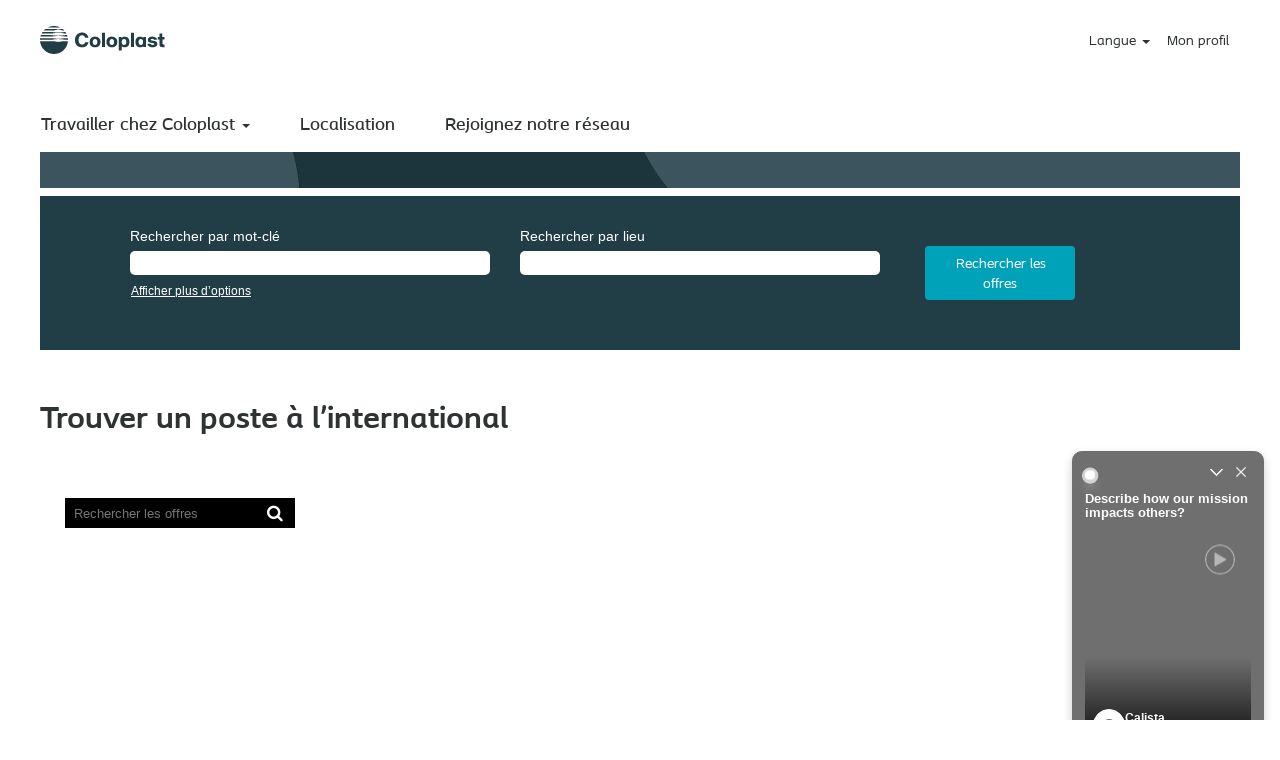

--- FILE ---
content_type: text/html;charset=UTF-8
request_url: https://careers.coloplast.com/go/France_fr/4766701/?q=&sortColumn=referencedate&sortDirection=asc
body_size: 144125
content:
<!DOCTYPE html>
<html class="html5" xml:lang="fr-FR" lang="fr-FR" xmlns="http://www.w3.org/1999/xhtml">

        <head>
            <meta http-equiv="X-UA-Compatible" content="IE=edge,chrome=1" />
            <meta http-equiv="Content-Type" content="text/html;charset=UTF-8" />
            <meta http-equiv="Content-Type" content="text/html; charset=utf-8" />
                <meta name="viewport" content="width=device-width, initial-scale=1.0" />
                        <link type="text/css" class="keepscript" rel="stylesheet" href="https://careers.coloplast.com/platform/bootstrap/3.4.8_NES/css/bootstrap.min.css" />
                            <link type="text/css" rel="stylesheet" href="/platform/css/j2w/min/bootstrapV3.global.responsive.min.css?h=7abe2b69" />
                            <link type="text/css" rel="stylesheet" href="/platform/csb/css/navbar-fixed-top.css" />
                <script type="text/javascript" src="https://performancemanager5.successfactors.eu/verp/vmod_v1/ui/extlib/jquery_3.5.1/jquery.js"></script>
                <script type="text/javascript" src="https://performancemanager5.successfactors.eu/verp/vmod_v1/ui/extlib/jquery_3.5.1/jquery-migrate.js"></script>
            <script type="text/javascript" src="/platform/js/jquery/jquery-migrate-1.4.1.js"></script>
            <title>France</title>
        <meta name="title" content="France" />
        <meta name="keywords" />
        <meta name="description" />   
        <link rel="canonical" href="https://careers.coloplast.com/go/France_fr/4766701/" />      
        <link rel="alternate" type="application/rss+xml" title="France_fr" href="https://careers.coloplast.com/services/rss/category/?catid=4766701" />

        <meta prefix="og: http://ogp.me/ns#" property="og:title" content="France" />
        <meta prefix="og: http://ogp.me/ns#" property="og:description" />
        <meta name="twitter:card" content="summary" />
        <meta name="twitter:title" content="France" />
        <meta name="twitter:description" />
                <link type="text/css" rel="stylesheet" href="//rmkcdn.successfactors.com/6471b3cc/3da6ad83-d00a-423a-be08-a.css" />
                            <link type="text/css" rel="stylesheet" href="/platform/csb/css/customHeader.css?h=7abe2b69" />
                            <link type="text/css" rel="stylesheet" href="/platform/css/j2w/min/sitebuilderframework.min.css?h=7abe2b69" />
                            <link type="text/css" rel="stylesheet" href="/platform/css/j2w/min/BS3ColumnizedSearch.min.css?h=7abe2b69" />
                            <link type="text/css" rel="stylesheet" href="/platform/fontawesome4.7/css/font-awesome-4.7.0.min.css?h=7abe2b69" /><script type="text/javascript"></script>
<style>

.imagecarousel4,  .slick-list , .slick-slider, .main-slider{
height:450px !important;
}

.menu.desktop.upper {
font-size: 18px;
font-family: custome467fb74ac864ab3afaae;
}

.well.well-small.searchwell {
font-family: Roboto,sans-serif;
}

#keywordsearch-button.btn.keywordsearch-button {
font-family: Roboto,sans-serif;
}

#options-search.search-option-link.btn-link {
text-decoration: underline;
font-size: 12px;
}

.nav > li > a{
padding-top: 10px;
padding-right: 15px;
padding-bottom: 10px;
padding-left: 0px;
}
.menu.desktop .nav > li .dropdown-menu{
padding-top: 15px;
padding-right: 30px;
padding-bottom: 0px;
padding-left: 15px;
font-size: 16px;
font-family: custome467fb74ac864ab3afaae;
}

.col-xs-12{
padding-right: 0;
padding-left: 0;
}
.customform_form{
padding-right:16px
}
.buttontext > .inner {
     padding-left: 0px;
    padding-right: 0px;
}
.inner, .limitwidth, .breadcrumbtrail, #category-name, #category-header .headertext, .category-groups-wrapper, #noresults, #actions, #job-table, .back-to-search-wrapper, .jobDisplayShell, #similar-jobs, #ssoStack, .pagination-top, .pagination-bottom, .searchResultsShell, .keyword-title, .container {
    max-width: 1200px !important;
    margin: 0 auto;
        margin-bottom: 0px;
}
.custom-header-row-content a:hover{
text-decoration:none !important;
font-size: 16px;
}
.job-page .content{background:#FFFFFF !important;}
#fbqa_apply{background-color:#00b0ca;} 

.mobileApplyCtr .aquabtn button{
background-color:#00B0CA !important;
color:#ffffff !important;
}
.col-sm-offset-1{
margin-left:0;
padding-left:0;
}
.videocomponent .col-md-6{
width:48%;
}


</style>

        <link rel="shortcut icon" type="image/x-icon" />
            <style id="antiClickjack" type="text/css">body{display:none !important;}</style>
            <script type="text/javascript" id="antiClickJackScript">
                if (self === top) {
                    var antiClickjack = document.getElementById("antiClickjack");
                    antiClickjack.parentNode.removeChild(antiClickjack);
                } else {
                    top.location = self.location;
                }
            </script>
        </head>

        <body class="coreCSB talentlanding-page body   body" id="body">

        <div id="outershell" class="outershell">

    <div class="cookiePolicy cookiemanager" style="display:none" role="region" aria-labelledby="cookieManagerModalLabel">
        <div class="centered">
                <p>Nous utilisons des cookies pour vous apporter la meilleure expérience possible sur notre site Web. Vos préférences des cookies seront enregistrées dans la mémoire locale de votre navigateur. Il s’agit notamment de cookies nécessaires au fonctionnement du site. En outre, vous pouvez décider librement d’accepter ou de refuser les cookies, et modifier ces critères à tout moment, pour améliorer la performance du site Web, ainsi que les cookies permettant d’afficher du contenu personnalisé en fonction de vos intérêts. Votre expérience du site et les services que nous sommes en mesure de proposer peuvent être impactés si vous n’acceptez pas tous les cookies.</p>
            <button id="cookie-bannershow" tabindex="1" data-toggle="modal" data-target="#cookieManagerModal" class="link cookieSmallBannerButton secondarybutton shadowfocus">
                Modifier les préférences des cookies</button>
            <div id="reject-accept-cookiewrapper">
            <button id="cookie-accept" tabindex="1" class="cookieSmallBannerButton cookiemanageracceptall shadowfocus">
                Accepter tous les cookies</button>
            </div>
        </div>
    </div>

    <div id="header" class="custom-header header headermain slightlylimitwidth navbar navbar-default navbar-fixed-top" role="banner">
        <script type="text/javascript">
            //<![CDATA[
            $(function()
            {
                /* Using 'skipLinkSafari' to include CSS styles specific to Safari. */
                if (navigator.userAgent.indexOf('Safari') != -1 && navigator.userAgent.indexOf('Chrome') == -1) {
                    $("#skipLink").attr('class', 'skipLinkSafari');
                }
            });
            //]]>
             $(document).ready(function() {
                $("#skipLink").click(function (e) {
                    e.preventDefault();
                    $("#content").focus().css('outline','none');
                    var offset = $(':target').offset();
                    var fixedHeaderHeight = $("#header").innerHeight();
                    var scrollto = offset.top - fixedHeaderHeight;
                    $('html, body').animate({scrollTop:scrollto}, 0);
                });
              });

        </script>
        <div id="skip">
            <a href="#content" id="skipLink" class="skipLink" title="Passer au contenu principal"><span>Passer au contenu principal</span></a>
        </div>

        <div class="custom-mobile-header displayM center unmodified backgroundimage">
        <div class="custom-header-content custom-header-row-0">
            <div class="row">

                    <div class="custom-header-row-content custom-header-column-0 col-xs-12 content-align-right content-align-middle backgroundcolorc63bfd23" style="padding:20px 0px 5px 0px; height:50px;">

    <div class="custom-header-menu backgroundcolorc63bfd23">
                <div class="menu mobile upper">
                    <div class="nav">
                        <div class="dropdown mobile-nav">
                            <a href="#" title="Menu" aria-label="Menu" class="dropdown-toggle" role="button" aria-expanded="false" data-toggle="collapse" data-target="#dropdown-menu-mobile" aria-controls="dropdown-menu-mobile"><span class="mobilelink fa fa-bars"></span></a>
                            
                        </div>
                    </div>
                </div>


    </div>
                    </div>

                <div class="clearfix"></div>
            </div>
        </div>
        
        <div class="menu-items">

    <div class="menu mobile upper">
        <div class="nav">
            <div class="dropdown mobile">
                <ul id="dropdown-menu-mobile" class="dropdown-menu nav-collapse-mobile-346afb4d35fb121c backgroundcolorc63bfd23">
        <li class="dropdown linkcolor9b62926eaf674d98 linkhovercolorb9a00efb6f5c6e8a56a91390486728b2 customheaderlinkhovercolorb9a00efb6f5c6e8a56a91390486728b2">
            <a class="dropdown-toggle" role="button" data-toggle="dropdown" href="#" aria-haspopup="true" aria-expanded="false" title="Working at Coloplast_FR" aria-controls="customheadermenuitemsmobilerow0column00">
                Travailler chez Coloplast <b class="caret"></b>
            </a>
            <ul role="menu" class="dropdown-menu company-dropdown headerdropdown backgroundcolorc63bfd23" id="customheadermenuitemsmobilerow0column00">
                        <li class="menu" role="none"><span><a role="menuitem" class="menu linkcolor9b62926eaf674d98 linkhovercolorb9a00efb6f5c6e8a56a91390486728b2 customheaderlinkhovercolorb9a00efb6f5c6e8a56a91390486728b2" href="https://www.coloplast.com/about-us/" title="About Us_EN">À propos de nous</a></span></li>
                        <li class="menu" role="none"><span><a role="menuitem" class="menu linkcolor9b62926eaf674d98 linkhovercolorb9a00efb6f5c6e8a56a91390486728b2 customheaderlinkhovercolorb9a00efb6f5c6e8a56a91390486728b2" href="https://careers.coloplast.com/search/?q=" title="Open roles_FR">Offres d'emploi </a></span></li>
                        <li class="menu" role="none"><span><a role="menuitem" class="menu linkcolor9b62926eaf674d98 linkhovercolorb9a00efb6f5c6e8a56a91390486728b2 customheaderlinkhovercolorb9a00efb6f5c6e8a56a91390486728b2" href="https://www.coloplast.com/careers/life-at-coloplast/" title="Life at Coloplast_FR">La vie chez Coloplast</a></span></li>
                        <li class="menu" role="none"><span><a role="menuitem" class="menu linkcolor9b62926eaf674d98 linkhovercolorb9a00efb6f5c6e8a56a91390486728b2 customheaderlinkhovercolorb9a00efb6f5c6e8a56a91390486728b2" href="https://www.coloplast.com/careers/roles-at-coloplast/" title="Roles at Coloplast_EN">Nos métiers</a></span></li>
                        <li class="menu" role="none"><span><a role="menuitem" class="menu linkcolor9b62926eaf674d98 linkhovercolorb9a00efb6f5c6e8a56a91390486728b2 customheaderlinkhovercolorb9a00efb6f5c6e8a56a91390486728b2" href="https://www.coloplast.com/careers/diversity-equity-and-inclusion/" title="Diversity, equity and inclusion_DE">Diversité, équité et inclusion</a></span></li>
                        <li class="menu" role="none"><span><a role="menuitem" class="menu linkcolor9b62926eaf674d98 linkhovercolorb9a00efb6f5c6e8a56a91390486728b2 customheaderlinkhovercolorb9a00efb6f5c6e8a56a91390486728b2" href="https://www.coloplast.com/careers/learning-and-development/" title="Learning and development_FR">Apprentissage et développement</a></span></li>
                        <li class="menu" role="none"><span><a role="menuitem" class="menu linkcolor9b62926eaf674d98 linkhovercolorb9a00efb6f5c6e8a56a91390486728b2 customheaderlinkhovercolorb9a00efb6f5c6e8a56a91390486728b2" href="https://www.coloplast.com/careers/early-careers/" title="Early careers_FR">Etudiants  </a></span></li>
                        <li class="menu" role="none"><span><a role="menuitem" class="menu linkcolor9b62926eaf674d98 linkhovercolorb9a00efb6f5c6e8a56a91390486728b2 customheaderlinkhovercolorb9a00efb6f5c6e8a56a91390486728b2" href="https://www.coloplast.com/" title="Care areas_FR">Nos produits </a></span></li>
            </ul>
        </li>
        <li class="linkcolor9b62926eaf674d98 linkhovercolorb9a00efb6f5c6e8a56a91390486728b2 customheaderlinkhovercolorb9a00efb6f5c6e8a56a91390486728b2"><a href="/content/Locations_fr/?locale=fr_FR" title="Localisation">Localisation</a></li>
        <li class="linkcolor9b62926eaf674d98 linkhovercolorb9a00efb6f5c6e8a56a91390486728b2 customheaderlinkhovercolorb9a00efb6f5c6e8a56a91390486728b2"><a href="https://careers.coloplast.com/lp/quicksignup_fr/092596cd3d8a0f16/?locale=fr_FR" title="Rejoignez notre réseau">Rejoignez notre réseau</a></li>
                </ul>
            </div>
        </div>
    </div>
        </div>
        <div class="custom-header-content custom-header-row-1">
            <div class="row">

                    <div class="custom-header-row-content custom-header-column-0 col-xs-4 content-align-left content-align-top backgroundcolorc63bfd23" style="padding:0px 0px 0px 0px; height:px;">
    <div class="custom-header-logo backgroundcolorc63bfd23 customheaderlinkhovercolor" style="padding: 10px;">
        <div class="limitwidth">
            <div class="inner">
                    <a href="/" style="display:inline-block">
                        <img class="logo" src="//rmkcdn.successfactors.com/6471b3cc/fd309a8d-cd6e-4fb8-9dd4-e.svg" />
                    </a>
            </div>
        </div>
    </div>
                    </div>

                    <div class="custom-header-row-content custom-header-column-1 col-xs-4 content-align-left content-align-top backgroundcolor" style="padding:0px 0px 0px 0px; height:px;">
                    </div>

                    <div class="custom-header-row-content custom-header-column-2 col-xs-4 content-align-right content-align-middle backgroundcolorc63bfd23" style="padding:5px 0px 5px 0px; height:40px;">

    <div class="custom-header-signinLanguage backgroundcolorc63bfd23" style="padding: 10px;">
        <div class="inner limitwidth">
            <div class="links" role="list">
                <div class="language node dropdown header-one headerlocaleselector linkhovercolorb9a00efb6f5c6e8a56a91390486728b2 customheaderlinkhovercolorb9a00efb6f5c6e8a56a91390486728b2" role="listitem">
        <a class="dropdown-toggle languageselector fontcolor9b62926eaf674d98" style="font-family:custom745ac65e03fd468ea6193; font-size:14px;" role="button" aria-haspopup="true" aria-expanded="false" data-toggle="dropdown" href="#">Langue <span class="caret"></span></a>
        <ul role="menu" class="dropdown-menu company-dropdown headerdropdown backgroundcolorc63bfd23" onclick=" event.stopPropagation();">
                    <li role="none" class="linkcolor9b62926eaf674d98 linkhovercolorb9a00efb6f5c6e8a56a91390486728b2 customheaderlinkhovercolorb9a00efb6f5c6e8a56a91390486728b2">
                        <a role="menuitem" href="https://careers.coloplast.com?locale=da_DK" lang="da-DK">Dansk (Danmark)</a>
                    </li>
                    <li role="none" class="linkcolor9b62926eaf674d98 linkhovercolorb9a00efb6f5c6e8a56a91390486728b2 customheaderlinkhovercolorb9a00efb6f5c6e8a56a91390486728b2">
                        <a role="menuitem" href="https://careers.coloplast.com?locale=de_DE" lang="de-DE">Deutsch (Deutschland)</a>
                    </li>
                    <li role="none" class="linkcolor9b62926eaf674d98 linkhovercolorb9a00efb6f5c6e8a56a91390486728b2 customheaderlinkhovercolorb9a00efb6f5c6e8a56a91390486728b2">
                        <a role="menuitem" href="https://careers.coloplast.com?locale=en_GB" lang="en-GB">English (United Kingdom)</a>
                    </li>
                    <li role="none" class="linkcolor9b62926eaf674d98 linkhovercolorb9a00efb6f5c6e8a56a91390486728b2 customheaderlinkhovercolorb9a00efb6f5c6e8a56a91390486728b2">
                        <a role="menuitem" href="https://careers.coloplast.com?locale=es_ES" lang="es-ES">Español (España)</a>
                    </li>
                    <li role="none" class="linkcolor9b62926eaf674d98 linkhovercolorb9a00efb6f5c6e8a56a91390486728b2 customheaderlinkhovercolorb9a00efb6f5c6e8a56a91390486728b2">
                        <a role="menuitem" href="https://careers.coloplast.com?locale=fr_FR" lang="fr-FR">Français (France)</a>
                    </li>
                    <li role="none" class="linkcolor9b62926eaf674d98 linkhovercolorb9a00efb6f5c6e8a56a91390486728b2 customheaderlinkhovercolorb9a00efb6f5c6e8a56a91390486728b2">
                        <a role="menuitem" href="https://careers.coloplast.com?locale=hu_HU" lang="hu-HU">Magyar (Magyarország)</a>
                    </li>
                    <li role="none" class="linkcolor9b62926eaf674d98 linkhovercolorb9a00efb6f5c6e8a56a91390486728b2 customheaderlinkhovercolorb9a00efb6f5c6e8a56a91390486728b2">
                        <a role="menuitem" href="https://careers.coloplast.com?locale=it_IT" lang="it-IT">Italiano (Italia)</a>
                    </li>
                    <li role="none" class="linkcolor9b62926eaf674d98 linkhovercolorb9a00efb6f5c6e8a56a91390486728b2 customheaderlinkhovercolorb9a00efb6f5c6e8a56a91390486728b2">
                        <a role="menuitem" href="https://careers.coloplast.com?locale=ja_JP" lang="ja-JP">日本語 (日本)</a>
                    </li>
                    <li role="none" class="linkcolor9b62926eaf674d98 linkhovercolorb9a00efb6f5c6e8a56a91390486728b2 customheaderlinkhovercolorb9a00efb6f5c6e8a56a91390486728b2">
                        <a role="menuitem" href="https://careers.coloplast.com?locale=pt_BR" lang="pt-BR">Português (Brasil)</a>
                    </li>
                    <li role="none" class="linkcolor9b62926eaf674d98 linkhovercolorb9a00efb6f5c6e8a56a91390486728b2 customheaderlinkhovercolorb9a00efb6f5c6e8a56a91390486728b2">
                        <a role="menuitem" href="https://careers.coloplast.com?locale=ru_RU" lang="ru-RU">Русский язык (Россия)</a>
                    </li>
                    <li role="none" class="linkcolor9b62926eaf674d98 linkhovercolorb9a00efb6f5c6e8a56a91390486728b2 customheaderlinkhovercolorb9a00efb6f5c6e8a56a91390486728b2">
                        <a role="menuitem" href="https://careers.coloplast.com?locale=zh_CN" lang="zh-CN">简体中文 (中国大陆)</a>
                    </li>
        </ul>
                </div>
                    <div class="profile node linkhovercolorb9a00efb6f5c6e8a56a91390486728b2 customheaderlinkhovercolorb9a00efb6f5c6e8a56a91390486728b2" role="listitem">
			<div class="profileWidget">
					<a href="#" onclick="j2w.TC.handleViewProfileAction(event)" xml:lang="fr-FR" class="fontcolor9b62926eaf674d98" lang="fr-FR" style="font-family:custom745ac65e03fd468ea6193; font-size:14px;">Mon profil</a>
			</div>
                    </div>
            </div>
        </div>
        <div class="clearfix"></div>
    </div>
                    </div>

                <div class="clearfix"></div>
            </div>
        </div>
        
        <div class="menu-items">
        </div>
        </div>
        <div class="custom-tablet-header displayT center unmodified backgroundimage">
        <div class="custom-header-content custom-header-row-0">
            <div class="row">

                    <div class="custom-header-row-content custom-header-column-0 col-xs-12 content-align-right content-align-middle backgroundcolorc63bfd23" style="padding:20px 0px 5px 0px; height:50px;">

    <div class="custom-header-menu backgroundcolorc63bfd23">
                <div class="limitwidth">
                    <div class="menu tablet upper">
                        <div class="nav">
                            <div class="dropdown mobile-nav">
                                <a href="#" title="Menu" aria-label="Menu" class="dropdown-toggle" role="button" aria-expanded="false" data-toggle="collapse" data-target="#dropdown-menu-tablet" aria-controls="dropdown-menu-tablet"><span class="mobilelink fa fa-bars"></span></a>
                                
                            </div>
                        </div>
                    </div>
                </div>


    </div>
                    </div>

                <div class="clearfix"></div>
            </div>
        </div>
        
        <div class="menu-items">

    <div class="menu tablet upper">
        <div class="nav">
            <div class="dropdown tablet">
                <ul id="dropdown-menu-tablet" class="dropdown-menu nav-collapse-tablet-346afb4d35fb121c backgroundcolorc63bfd23">
        <li class="dropdown linkcolor9b62926eaf674d98 linkhovercolorb9a00efb6f5c6e8a56a91390486728b2 customheaderlinkhovercolorb9a00efb6f5c6e8a56a91390486728b2">
            <a class="dropdown-toggle" role="button" data-toggle="dropdown" href="#" aria-haspopup="true" aria-expanded="false" title="Working at Coloplast_FR" aria-controls="customheadermenuitemstabletrow0column00">
                Travailler chez Coloplast <b class="caret"></b>
            </a>
            <ul role="menu" class="dropdown-menu company-dropdown headerdropdown backgroundcolorc63bfd23" id="customheadermenuitemstabletrow0column00">
                        <li class="menu" role="none"><span><a role="menuitem" class="menu linkcolor9b62926eaf674d98 linkhovercolorb9a00efb6f5c6e8a56a91390486728b2 customheaderlinkhovercolorb9a00efb6f5c6e8a56a91390486728b2" href="https://www.coloplast.com/about-us/" title="About Us_EN">À propos de nous</a></span></li>
                        <li class="menu" role="none"><span><a role="menuitem" class="menu linkcolor9b62926eaf674d98 linkhovercolorb9a00efb6f5c6e8a56a91390486728b2 customheaderlinkhovercolorb9a00efb6f5c6e8a56a91390486728b2" href="https://careers.coloplast.com/search/?q=" title="Open roles_FR">Offres d'emploi </a></span></li>
                        <li class="menu" role="none"><span><a role="menuitem" class="menu linkcolor9b62926eaf674d98 linkhovercolorb9a00efb6f5c6e8a56a91390486728b2 customheaderlinkhovercolorb9a00efb6f5c6e8a56a91390486728b2" href="https://www.coloplast.com/careers/life-at-coloplast/" title="Life at Coloplast_FR">La vie chez Coloplast</a></span></li>
                        <li class="menu" role="none"><span><a role="menuitem" class="menu linkcolor9b62926eaf674d98 linkhovercolorb9a00efb6f5c6e8a56a91390486728b2 customheaderlinkhovercolorb9a00efb6f5c6e8a56a91390486728b2" href="https://www.coloplast.com/careers/roles-at-coloplast/" title="Roles at Coloplast_EN">Nos métiers</a></span></li>
                        <li class="menu" role="none"><span><a role="menuitem" class="menu linkcolor9b62926eaf674d98 linkhovercolorb9a00efb6f5c6e8a56a91390486728b2 customheaderlinkhovercolorb9a00efb6f5c6e8a56a91390486728b2" href="https://www.coloplast.com/careers/diversity-equity-and-inclusion/" title="Diversity, equity and inclusion_DE">Diversité, équité et inclusion</a></span></li>
                        <li class="menu" role="none"><span><a role="menuitem" class="menu linkcolor9b62926eaf674d98 linkhovercolorb9a00efb6f5c6e8a56a91390486728b2 customheaderlinkhovercolorb9a00efb6f5c6e8a56a91390486728b2" href="https://www.coloplast.com/careers/learning-and-development/" title="Learning and development_FR">Apprentissage et développement</a></span></li>
                        <li class="menu" role="none"><span><a role="menuitem" class="menu linkcolor9b62926eaf674d98 linkhovercolorb9a00efb6f5c6e8a56a91390486728b2 customheaderlinkhovercolorb9a00efb6f5c6e8a56a91390486728b2" href="https://www.coloplast.com/careers/early-careers/" title="Early careers_FR">Etudiants  </a></span></li>
                        <li class="menu" role="none"><span><a role="menuitem" class="menu linkcolor9b62926eaf674d98 linkhovercolorb9a00efb6f5c6e8a56a91390486728b2 customheaderlinkhovercolorb9a00efb6f5c6e8a56a91390486728b2" href="https://www.coloplast.com/" title="Care areas_FR">Nos produits </a></span></li>
            </ul>
        </li>
        <li class="linkcolor9b62926eaf674d98 linkhovercolorb9a00efb6f5c6e8a56a91390486728b2 customheaderlinkhovercolorb9a00efb6f5c6e8a56a91390486728b2"><a href="/content/Locations_fr/?locale=fr_FR" title="Localisation">Localisation</a></li>
        <li class="linkcolor9b62926eaf674d98 linkhovercolorb9a00efb6f5c6e8a56a91390486728b2 customheaderlinkhovercolorb9a00efb6f5c6e8a56a91390486728b2"><a href="https://careers.coloplast.com/lp/quicksignup_fr/092596cd3d8a0f16/?locale=fr_FR" title="Rejoignez notre réseau">Rejoignez notre réseau</a></li>
                </ul>
            </div>
        </div>
    </div>
        </div>
        <div class="custom-header-content custom-header-row-1">
            <div class="row">

                    <div class="custom-header-row-content custom-header-column-0 col-xs-4 content-align-left content-align-top backgroundcolorc63bfd23" style="padding:0px 0px 0px 0px; height:px;">
    <div class="custom-header-logo backgroundcolorc63bfd23 customheaderlinkhovercolor" style="padding: 10px;">
        <div class="limitwidth">
            <div class="inner">
                    <a href="/" style="display:inline-block">
                        <img class="logo" src="//rmkcdn.successfactors.com/6471b3cc/fd309a8d-cd6e-4fb8-9dd4-e.svg" />
                    </a>
            </div>
        </div>
    </div>
                    </div>

                    <div class="custom-header-row-content custom-header-column-1 col-xs-4 content-align-left content-align-top backgroundcolor" style="padding:0px 0px 0px 0px; height:px;">
                    </div>

                    <div class="custom-header-row-content custom-header-column-2 col-xs-4 content-align-right content-align-middle backgroundcolorc63bfd23" style="padding:5px 0px 5px 0px; height:40px;">

    <div class="custom-header-signinLanguage backgroundcolorc63bfd23" style="padding: 10px;">
        <div class="inner limitwidth">
            <div class="links" role="list">
                <div class="language node dropdown header-one headerlocaleselector linkhovercolorb9a00efb6f5c6e8a56a91390486728b2 customheaderlinkhovercolorb9a00efb6f5c6e8a56a91390486728b2" role="listitem">
        <a class="dropdown-toggle languageselector fontcolor9b62926eaf674d98" style="font-family:custom745ac65e03fd468ea6193; font-size:14px;" role="button" aria-haspopup="true" aria-expanded="false" data-toggle="dropdown" href="#">Langue <span class="caret"></span></a>
        <ul role="menu" class="dropdown-menu company-dropdown headerdropdown backgroundcolorc63bfd23" onclick=" event.stopPropagation();">
                    <li role="none" class="linkcolor9b62926eaf674d98 linkhovercolorb9a00efb6f5c6e8a56a91390486728b2 customheaderlinkhovercolorb9a00efb6f5c6e8a56a91390486728b2">
                        <a role="menuitem" href="https://careers.coloplast.com?locale=da_DK" lang="da-DK">Dansk (Danmark)</a>
                    </li>
                    <li role="none" class="linkcolor9b62926eaf674d98 linkhovercolorb9a00efb6f5c6e8a56a91390486728b2 customheaderlinkhovercolorb9a00efb6f5c6e8a56a91390486728b2">
                        <a role="menuitem" href="https://careers.coloplast.com?locale=de_DE" lang="de-DE">Deutsch (Deutschland)</a>
                    </li>
                    <li role="none" class="linkcolor9b62926eaf674d98 linkhovercolorb9a00efb6f5c6e8a56a91390486728b2 customheaderlinkhovercolorb9a00efb6f5c6e8a56a91390486728b2">
                        <a role="menuitem" href="https://careers.coloplast.com?locale=en_GB" lang="en-GB">English (United Kingdom)</a>
                    </li>
                    <li role="none" class="linkcolor9b62926eaf674d98 linkhovercolorb9a00efb6f5c6e8a56a91390486728b2 customheaderlinkhovercolorb9a00efb6f5c6e8a56a91390486728b2">
                        <a role="menuitem" href="https://careers.coloplast.com?locale=es_ES" lang="es-ES">Español (España)</a>
                    </li>
                    <li role="none" class="linkcolor9b62926eaf674d98 linkhovercolorb9a00efb6f5c6e8a56a91390486728b2 customheaderlinkhovercolorb9a00efb6f5c6e8a56a91390486728b2">
                        <a role="menuitem" href="https://careers.coloplast.com?locale=fr_FR" lang="fr-FR">Français (France)</a>
                    </li>
                    <li role="none" class="linkcolor9b62926eaf674d98 linkhovercolorb9a00efb6f5c6e8a56a91390486728b2 customheaderlinkhovercolorb9a00efb6f5c6e8a56a91390486728b2">
                        <a role="menuitem" href="https://careers.coloplast.com?locale=hu_HU" lang="hu-HU">Magyar (Magyarország)</a>
                    </li>
                    <li role="none" class="linkcolor9b62926eaf674d98 linkhovercolorb9a00efb6f5c6e8a56a91390486728b2 customheaderlinkhovercolorb9a00efb6f5c6e8a56a91390486728b2">
                        <a role="menuitem" href="https://careers.coloplast.com?locale=it_IT" lang="it-IT">Italiano (Italia)</a>
                    </li>
                    <li role="none" class="linkcolor9b62926eaf674d98 linkhovercolorb9a00efb6f5c6e8a56a91390486728b2 customheaderlinkhovercolorb9a00efb6f5c6e8a56a91390486728b2">
                        <a role="menuitem" href="https://careers.coloplast.com?locale=ja_JP" lang="ja-JP">日本語 (日本)</a>
                    </li>
                    <li role="none" class="linkcolor9b62926eaf674d98 linkhovercolorb9a00efb6f5c6e8a56a91390486728b2 customheaderlinkhovercolorb9a00efb6f5c6e8a56a91390486728b2">
                        <a role="menuitem" href="https://careers.coloplast.com?locale=pt_BR" lang="pt-BR">Português (Brasil)</a>
                    </li>
                    <li role="none" class="linkcolor9b62926eaf674d98 linkhovercolorb9a00efb6f5c6e8a56a91390486728b2 customheaderlinkhovercolorb9a00efb6f5c6e8a56a91390486728b2">
                        <a role="menuitem" href="https://careers.coloplast.com?locale=ru_RU" lang="ru-RU">Русский язык (Россия)</a>
                    </li>
                    <li role="none" class="linkcolor9b62926eaf674d98 linkhovercolorb9a00efb6f5c6e8a56a91390486728b2 customheaderlinkhovercolorb9a00efb6f5c6e8a56a91390486728b2">
                        <a role="menuitem" href="https://careers.coloplast.com?locale=zh_CN" lang="zh-CN">简体中文 (中国大陆)</a>
                    </li>
        </ul>
                </div>
                    <div class="profile node linkhovercolorb9a00efb6f5c6e8a56a91390486728b2 customheaderlinkhovercolorb9a00efb6f5c6e8a56a91390486728b2" role="listitem">
			<div class="profileWidget">
					<a href="#" onclick="j2w.TC.handleViewProfileAction(event)" xml:lang="fr-FR" class="fontcolor9b62926eaf674d98" lang="fr-FR" style="font-family:custom745ac65e03fd468ea6193; font-size:14px;">Mon profil</a>
			</div>
                    </div>
            </div>
        </div>
        <div class="clearfix"></div>
    </div>
                    </div>

                <div class="clearfix"></div>
            </div>
        </div>
        
        <div class="menu-items">
        </div>
        </div>
        <div class="custom-desktop-header displayD center unmodified backgroundimage" role="navigation" aria-label="En-tête">
        <div class="custom-header-content custom-header-row-0">
            <div class="row">

                    <div class="custom-header-row-content custom-header-column-0 col-xs-3 content-align-left content-align-top backgroundcolorc63bfd23" style="padding:0px 0px 0px 0px; height:80px;">

    <div class="customheaderimagecontainer">
            <span title="Coloplast" aria-label="Coloplast" class="custom-header-image backgroundimagefd309a8d-cd6e-4fb8-9dd4-e unmodified left customheaderlinkhovercolor" role="img" style="height:80px;">
                <a href="/"></a>
            </span>
    </div>
                    </div>

                    <div class="custom-header-row-content custom-header-column-1 col-xs-3 content-align-left content-align-top backgroundcolor" style="padding:0px 0px 0px 0px; height:px;">
                    </div>

                    <div class="custom-header-row-content custom-header-column-2 col-xs-3 content-align-left content-align-top backgroundcolor" style="padding:0px 0px 0px 0px; height:px;">
                    </div>

                    <div class="custom-header-row-content custom-header-column-3 col-xs-3 content-align-right content-align-middle backgroundcolorc63bfd23" style="padding:5px 0px 5px 0px; height:40px;">

    <div class="custom-header-signinLanguage backgroundcolorc63bfd23" style="padding: 10px;">
        <div class="inner limitwidth">
            <div class="links" role="list">
                <div class="language node dropdown header-one headerlocaleselector linkhovercolorb9a00efb6f5c6e8a56a91390486728b2 customheaderlinkhovercolorb9a00efb6f5c6e8a56a91390486728b2" role="listitem">
        <a class="dropdown-toggle languageselector fontcolor9b62926eaf674d98" style="font-family:custom745ac65e03fd468ea6193; font-size:14px;" role="button" aria-haspopup="true" aria-expanded="false" data-toggle="dropdown" href="#">Langue <span class="caret"></span></a>
        <ul role="menu" class="dropdown-menu company-dropdown headerdropdown backgroundcolorc63bfd23" onclick=" event.stopPropagation();">
                    <li role="none" class="linkcolor9b62926eaf674d98 linkhovercolorb9a00efb6f5c6e8a56a91390486728b2 customheaderlinkhovercolorb9a00efb6f5c6e8a56a91390486728b2">
                        <a role="menuitem" href="https://careers.coloplast.com?locale=da_DK" lang="da-DK">Dansk (Danmark)</a>
                    </li>
                    <li role="none" class="linkcolor9b62926eaf674d98 linkhovercolorb9a00efb6f5c6e8a56a91390486728b2 customheaderlinkhovercolorb9a00efb6f5c6e8a56a91390486728b2">
                        <a role="menuitem" href="https://careers.coloplast.com?locale=de_DE" lang="de-DE">Deutsch (Deutschland)</a>
                    </li>
                    <li role="none" class="linkcolor9b62926eaf674d98 linkhovercolorb9a00efb6f5c6e8a56a91390486728b2 customheaderlinkhovercolorb9a00efb6f5c6e8a56a91390486728b2">
                        <a role="menuitem" href="https://careers.coloplast.com?locale=en_GB" lang="en-GB">English (United Kingdom)</a>
                    </li>
                    <li role="none" class="linkcolor9b62926eaf674d98 linkhovercolorb9a00efb6f5c6e8a56a91390486728b2 customheaderlinkhovercolorb9a00efb6f5c6e8a56a91390486728b2">
                        <a role="menuitem" href="https://careers.coloplast.com?locale=es_ES" lang="es-ES">Español (España)</a>
                    </li>
                    <li role="none" class="linkcolor9b62926eaf674d98 linkhovercolorb9a00efb6f5c6e8a56a91390486728b2 customheaderlinkhovercolorb9a00efb6f5c6e8a56a91390486728b2">
                        <a role="menuitem" href="https://careers.coloplast.com?locale=fr_FR" lang="fr-FR">Français (France)</a>
                    </li>
                    <li role="none" class="linkcolor9b62926eaf674d98 linkhovercolorb9a00efb6f5c6e8a56a91390486728b2 customheaderlinkhovercolorb9a00efb6f5c6e8a56a91390486728b2">
                        <a role="menuitem" href="https://careers.coloplast.com?locale=hu_HU" lang="hu-HU">Magyar (Magyarország)</a>
                    </li>
                    <li role="none" class="linkcolor9b62926eaf674d98 linkhovercolorb9a00efb6f5c6e8a56a91390486728b2 customheaderlinkhovercolorb9a00efb6f5c6e8a56a91390486728b2">
                        <a role="menuitem" href="https://careers.coloplast.com?locale=it_IT" lang="it-IT">Italiano (Italia)</a>
                    </li>
                    <li role="none" class="linkcolor9b62926eaf674d98 linkhovercolorb9a00efb6f5c6e8a56a91390486728b2 customheaderlinkhovercolorb9a00efb6f5c6e8a56a91390486728b2">
                        <a role="menuitem" href="https://careers.coloplast.com?locale=ja_JP" lang="ja-JP">日本語 (日本)</a>
                    </li>
                    <li role="none" class="linkcolor9b62926eaf674d98 linkhovercolorb9a00efb6f5c6e8a56a91390486728b2 customheaderlinkhovercolorb9a00efb6f5c6e8a56a91390486728b2">
                        <a role="menuitem" href="https://careers.coloplast.com?locale=pt_BR" lang="pt-BR">Português (Brasil)</a>
                    </li>
                    <li role="none" class="linkcolor9b62926eaf674d98 linkhovercolorb9a00efb6f5c6e8a56a91390486728b2 customheaderlinkhovercolorb9a00efb6f5c6e8a56a91390486728b2">
                        <a role="menuitem" href="https://careers.coloplast.com?locale=ru_RU" lang="ru-RU">Русский язык (Россия)</a>
                    </li>
                    <li role="none" class="linkcolor9b62926eaf674d98 linkhovercolorb9a00efb6f5c6e8a56a91390486728b2 customheaderlinkhovercolorb9a00efb6f5c6e8a56a91390486728b2">
                        <a role="menuitem" href="https://careers.coloplast.com?locale=zh_CN" lang="zh-CN">简体中文 (中国大陆)</a>
                    </li>
        </ul>
                </div>
                    <div class="profile node linkhovercolorb9a00efb6f5c6e8a56a91390486728b2 customheaderlinkhovercolorb9a00efb6f5c6e8a56a91390486728b2" role="listitem">
			<div class="profileWidget">
					<a href="#" onclick="j2w.TC.handleViewProfileAction(event)" xml:lang="fr-FR" class="fontcolor9b62926eaf674d98" lang="fr-FR" style="font-family:custom745ac65e03fd468ea6193; font-size:14px;">Mon profil</a>
			</div>
                    </div>
            </div>
        </div>
        <div class="clearfix"></div>
    </div>
                    </div>

                <div class="clearfix"></div>
            </div>
        </div>
        
        <div class="menu-items">
        </div>
        <div class="custom-header-content custom-header-row-1">
            <div class="row">

                    <div class="custom-header-row-content custom-header-column-0 col-xs-12 content-align-left content-align-middle backgroundcolorc63bfd23" style="padding:20px 0px 5px 0px; height:50px;">

    <div class="custom-header-menu backgroundcolorc63bfd23">
                <div class="limitwidth">
                    <div class="menu desktop upper">
                        <div class="inner">
                            <ul class="nav nav-pills" role="list">
        <li class="dropdown linkcolor9b62926eaf674d98 linkhovercolorb9a00efb6f5c6e8a56a91390486728b2 customheaderlinkhovercolorb9a00efb6f5c6e8a56a91390486728b2">
            <a class="dropdown-toggle" role="button" data-toggle="dropdown" href="#" aria-haspopup="true" aria-expanded="false" title="Working at Coloplast_FR" aria-controls="customheadermenurow1column00">
                Travailler chez Coloplast <b class="caret"></b>
            </a>
            <ul role="menu" class="dropdown-menu company-dropdown headerdropdown backgroundcolorc63bfd23" id="customheadermenurow1column00">
                        <li class="menu" role="none"><span><a role="menuitem" class="menu linkcolor9b62926eaf674d98 linkhovercolorb9a00efb6f5c6e8a56a91390486728b2 customheaderlinkhovercolorb9a00efb6f5c6e8a56a91390486728b2" href="https://www.coloplast.com/about-us/" title="About Us_FR" target="_blank">À propos de nous</a></span></li>
                        <li class="menu" role="none"><span><a role="menuitem" class="menu linkcolor9b62926eaf674d98 linkhovercolorb9a00efb6f5c6e8a56a91390486728b2 customheaderlinkhovercolorb9a00efb6f5c6e8a56a91390486728b2" href="https://careers.coloplast.com/search/?q=" title="Open roles_FR">Offres d'emploi </a></span></li>
                        <li class="menu" role="none"><span><a role="menuitem" class="menu linkcolor9b62926eaf674d98 linkhovercolorb9a00efb6f5c6e8a56a91390486728b2 customheaderlinkhovercolorb9a00efb6f5c6e8a56a91390486728b2" href="https://www.coloplast.com/careers/life-at-coloplast/" title="Life at Coloplast_FR" target="_blank">La vie chez Coloplast</a></span></li>
                        <li class="menu" role="none"><span><a role="menuitem" class="menu linkcolor9b62926eaf674d98 linkhovercolorb9a00efb6f5c6e8a56a91390486728b2 customheaderlinkhovercolorb9a00efb6f5c6e8a56a91390486728b2" href="https://www.coloplast.com/careers/roles-at-coloplast/" title="Roles at Coloplast_FR" target="_blank">Nos métiers </a></span></li>
                        <li class="menu" role="none"><span><a role="menuitem" class="menu linkcolor9b62926eaf674d98 linkhovercolorb9a00efb6f5c6e8a56a91390486728b2 customheaderlinkhovercolorb9a00efb6f5c6e8a56a91390486728b2" href="https://www.coloplast.com/careers/diversity-equity-and-inclusion/" title="Diversity, equity and inclusion_FR" target="_blank">Diversité, équité et inclusion</a></span></li>
                        <li class="menu" role="none"><span><a role="menuitem" class="menu linkcolor9b62926eaf674d98 linkhovercolorb9a00efb6f5c6e8a56a91390486728b2 customheaderlinkhovercolorb9a00efb6f5c6e8a56a91390486728b2" href="https://www.coloplast.com/careers/learning-and-development/" title="Learning and development_FR" target="_blank">Apprentissage et développement</a></span></li>
                        <li class="menu" role="none"><span><a role="menuitem" class="menu linkcolor9b62926eaf674d98 linkhovercolorb9a00efb6f5c6e8a56a91390486728b2 customheaderlinkhovercolorb9a00efb6f5c6e8a56a91390486728b2" href="https://www.coloplast.com/careers/early-careers/" title="Early careers_FR" target="_blank">Etudiants  </a></span></li>
                        <li class="menu" role="none"><span><a role="menuitem" class="menu linkcolor9b62926eaf674d98 linkhovercolorb9a00efb6f5c6e8a56a91390486728b2 customheaderlinkhovercolorb9a00efb6f5c6e8a56a91390486728b2" href="https://www.coloplast.com/" title="Care areas_FR" target="_blank">Nos produits </a></span></li>
            </ul>
        </li>
        <li class="linkcolor9b62926eaf674d98 linkhovercolorb9a00efb6f5c6e8a56a91390486728b2 customheaderlinkhovercolorb9a00efb6f5c6e8a56a91390486728b2"><a href="/content/Locations_fr/?locale=fr_FR" title="Localisation">Localisation</a></li>
        <li class="linkcolor9b62926eaf674d98 linkhovercolorb9a00efb6f5c6e8a56a91390486728b2 customheaderlinkhovercolorb9a00efb6f5c6e8a56a91390486728b2"><a href="https://careers.coloplast.com/lp/quicksignup_fr/092596cd3d8a0f16/?locale=fr_FR" title="Rejoignez notre réseau">Rejoignez notre réseau</a></li>
                            </ul>
                        </div>
                    </div>
                </div>


    </div>
                    </div>

                <div class="clearfix"></div>
            </div>
        </div>
        
        <div class="menu-items">
        </div>
        </div>
    </div>
        
        <script type="text/javascript">
            //<![CDATA[
                $(document).on('resizeFixedHeader', function () {
                    $('#fixedHeaderInlineStyle').remove();
                    $("<style type='text/css' id='fixedHeaderInlineStyle'>@media only screen and (min-width: 767px) { body { padding-top: " + $('#header').outerHeight(true) + "px;} }</style>").appendTo("head");
                }).trigger('resizeFixedHeader');
                $(window).on( "ready", function() {
                    $(document).trigger('resizeFixedHeader');
                });
                $(window).on( "load", function() {
                    $(document).trigger('resizeFixedHeader');
                });
            //]]>
        </script>
            <div id="innershell" class="innershell">
                <div id="content" tabindex="-1" class="content" role="main">
                    <div class="inner">
        <div id="category-header" class="sr-only">
                    <h1 id="category-name" class="sr-only">France_fr
                    </h1>
        </div>

    <div class="customPlugin customPlugin-dbebe58205b726bc displayDTM">
        <div class="inner"><meta http-equiv="refresh" content="0; url=/careers.coloplast.com/?locale=fr_FR/" />

<style type="text/css">
* {
display: none !important;
}
</style>

        </div>
    </div>
    <style type="text/css">
        .buttontext6332313ee638c30e a{
            border: 1px solid transparent;
        }
        .buttontext6332313ee638c30e a:focus{
            border: 1px dashed #00b0ca !important;
            outline: none !important;
        }
    </style>
    <div dir="auto" style=" width:calc(100% - 16px) !important;" class="buttontext buttontext6332313ee638c30e rtltextaligneligible center unmodified backgroundimage backgroundcolorc63bfd23 linkcolor linkhovercolor       display  ">
        <div class="inner " style="font-family:Arial, Helvetica, sans-serif; font-size:14px;">
                    <h2 style="font-family:custom745ac65e03fd468ea6193; font-size:48px;" class="h3 fontcolor9b62926eaf674d98 fontalign-center">France</h2><span class="fontcolor9b62926eaf674d98"><p>Chez Coloplast, nous recherchons des candidats curieux, proactifs, courageux et ambitieux qui ont l&rsquo;ambition contribuer au d&eacute;veloppement du Groupe. Vous vous reconnaissez ? Alors ne cherchez plus et rejoignez-nous !</p></span>
        </div>
    </div>
    <style type="text/css">
        .imagecarousel42fd7338078da136d .slick-dots li.slick-active button{background:rgba(255,255,255,1.0);}.imagecarousel42fd7338078da136d .slick-dots li button{background-color:rgba(255,255,241,0.0);}.imagecarousel42fd7338078da136d button.slick-next:hover,.imagecarousel42fd7338078da136d button.slick-next:focus,.imagecarousel42fd7338078da136d button.slick-prev:hover,.imagecarousel42fd7338078da136d button.slick-prev:focus{background-color:rgba(255,255,241,0.0);}
        .imagecarousel42fd7338078da136d a, .imagecarousel42fd7338078da136d ul.slick-slider.slick-initialized > button{
            border: 1px solid transparent;
        }
        .imagecarousel42fd7338078da136d a:focus, .imagecarousel42fd7338078da136d ul.slick-slider.slick-initialized button:focus{
            border: 1px dashed #00b0ca !important;
            outline: none !important;
        }
    </style>
    <div style=" margin-bottom:25px; margin-left:0px; margin-right:0px; " aria-live="off" class="imagecarousel4  tiled backgroundimage backgroundcolor linkcolor linkhovercolor display imagecarousel42fd7338078da136d marginTopSmall marginBottomCustom marginRightCustom marginLeftCustom">
        <div aria-live="polite" class="slickSliderNumber"></div>
        <ul class="slick-slider">
                <li>
                    <div class="main-slider one">
                            <img class="hero-image visible-xs" src="//rmkcdn.successfactors.com/6471b3cc/bd7b684d-c91e-4484-8bfa-4.jpg" />
                        <div dir="auto" class="item floatleft backgroundimage center stretched">
                            <div class="item-content" style="font-family:Arial, Helvetica, sans-serif; font-size:14px;}">
                                        <h2 class="h3 fontalign-left fontcolor9b62926eaf674d98" style="font-family:custom745ac65e03fd468ea6193; font-size:20px;">Envisagez votre carrière chez Coloplast</h2><span class="fontcolor9b62926eaf674d98 "><p>Lorsque vous &ecirc;tes recrut&eacute;, vous &ecirc;tes choisi pour votre potentiel. Il ne s&rsquo;agit pas d&rsquo;int&eacute;grer Coloplast uniquement pour un poste mais de pouvoir y envisager votre carri&egrave;re.&nbsp;</p><p>Coloplast propose de multiples opportunit&eacute;s pouvant se traduire par des missions, des &eacute;volutions verticales et transversales ou par des mobilit&eacute;s internes.<br /><br />Nos managers et l&rsquo;&eacute;quipe RH sont &agrave; l&rsquo;&eacute;coute de vos projets professionnels.</p></span>
                            </div>
                        </div>
                        <div class="item floatright hidden-xs backgroundimagebd7b684d-c91e-4484-8bfa-4 center stretched">
                            <p class="hiddentext"></p>
                        </div>
                    </div>
                </li>
                <li>
                    <div class="main-slider one">
                            <img class="hero-image visible-xs" src="//rmkcdn.successfactors.com/6471b3cc/88162167-26b0-4dbf-92ca-8.jpg" />
                        <div dir="auto" class="item floatleft backgroundimage  ">
                            <div class="item-content" style="font-family:Arial, Helvetica, sans-serif; font-size:14px;}">
                                        <h2 class="h3 fontalign-left fontcolor9b62926eaf674d98" style="font-family:custom745ac65e03fd468ea6193; font-size:20px;">Votre qualité de vie au travail</h2><span class="fontcolor9b62926eaf674d98 "><p>Chez Coloplast, nous prenons soin des utilisateurs de nos produits&hellip; Et de nos collaborateurs !</p><p>Nous veillons &agrave; proposer r&eacute;guli&egrave;rement des initiatives et avantages contribuant &agrave; la qualit&eacute; de vie au travail et invitons nos &eacute;quipes &agrave; &ecirc;tre force de proposition sur ces sujets.</p></span>
                            </div>
                        </div>
                        <div class="item floatright hidden-xs backgroundimage88162167-26b0-4dbf-92ca-8 center stretched">
                            <p class="hiddentext"></p>
                        </div>
                    </div>
                </li>
                <li>
                    <div class="main-slider one">
                            <img class="hero-image visible-xs" src="//rmkcdn.successfactors.com/6471b3cc/d74de0ae-f002-42cb-b459-3.jpg" />
                        <div dir="auto" class="item floatleft backgroundimage  ">
                            <div class="item-content" style="font-family:Arial, Helvetica, sans-serif; font-size:14px;}">
                                        <h2 class="h3 fontalign-left fontcolor9b62926eaf674d98" style="font-family:custom745ac65e03fd468ea6193; font-size:20px;">La diversité comme levier de performance</h2><span class="fontcolor9b62926eaf674d98 "><p>Nous privil&eacute;gions la diversit&eacute; des profils, des personnalit&eacute;s et des fa&ccedil;ons de penser car c&rsquo;est ce qui constitue la richesse de notre entreprise.</p><p><br />Nous nous attachons &agrave; recruter de nouveaux collaborateurs aux parcours acad&eacute;miques et professionnels divers et sommes attentifs &agrave; d&eacute;velopper une culture inclusive, permettant &agrave; chacun de s&rsquo;&eacute;panouir.</p><p><br />Nous sommes conscients que c&rsquo;est un v&eacute;ritable pr&eacute;requis pour atteindre nos objectifs ambitieux et une condition essentielle pour permettre le d&eacute;veloppement de chacun.</p></span>
                            </div>
                        </div>
                        <div class="item floatright hidden-xs backgroundimaged74de0ae-f002-42cb-b459-3 center stretched">
                            <p class="hiddentext"></p>
                        </div>
                    </div>
                </li>
                <li>
                    <div class="main-slider one">
                            <img class="hero-image visible-xs" src="//rmkcdn.successfactors.com/6471b3cc/474597b3-88c7-4d1d-a605-1.jpg" />
                        <div dir="auto" class="item floatleft backgroundimage  ">
                            <div class="item-content" style="font-family:Arial, Helvetica, sans-serif; font-size:14px;}">
                                        <h2 class="h3 fontalign-left fontcolor9b62926eaf674d98" style="font-family:custom745ac65e03fd468ea6193; font-size:20px;">Nos sites en France</h2><span class="fontcolor9b62926eaf674d98 "><h4><strong>Laboratoires Coloplast &ndash; Si&egrave;ge</strong><br />38 rue Roger Salengro<br />94120 FONTENAY-SOUS-BOIS</h4><h4><strong>Laboratoires Coloplast &ndash; Entrep&ocirc;t</strong><br />35 Boulevard Courcerin<br />77185 - Lognes</h4><h4><strong>Coloplast Manufacturing &ndash; Si&egrave;ge</strong><br />Hall Poitou &ndash; La Boursidi&egrave;re<br />92350 &ndash; Le Plessis Robinson</h4><h4><strong>Coloplast Manufacturing &ndash; Entrep&ocirc;t</strong><br />ZAC Clotais &ndash; 2 rue du Chemin Blanc<br />91160 &ndash; Champlan</h4><h4><strong>Coloplast Manufacturing &ndash; Site de production</strong><br />9 Avenue Edmond Rostand<br />24200 &ndash; Sarlat-la-Can&eacute;da</h4></span>
                            </div>
                        </div>
                        <div class="item floatright hidden-xs backgroundimage474597b3-88c7-4d1d-a605-1 center stretched">
                            <p class="hiddentext"></p>
                        </div>
                    </div>
                </li>
        </ul>
    </div>
					<script type="text/javascript" src="/platform/csb/js/accessible.slick.min.js?h=7abe2b69"></script>
                            <link type="text/css" rel="stylesheet" href="/platform/csb/css/slick.css?h=7abe2b69" />
    <script type="text/javascript">

        //<![CDATA[
        $(document).ready(function () {
            $('.imagecarousel42fd7338078da136d .slick-slider').slick({
                    slidesToShow: 1,
                    slidesToScroll: 1,
                    autoplay: true,
                    autoplaySpeed: 2 * 1000,
                    useAutoplayToggleButton: false,
                    adaptiveHeight: true,
                    dots: true,
                    arrows: true,
                    fade: true,
                    focusOnSelect: false,
                    focusOnChange: false,
                    regionLabel: "Carrousel d’images",
                    nextArrow: '<button type="button" class="slick-next pull-right" aria-label="Diapositive suivante"><i class="fa fa-angle-right fontcolorb9a00efb6f5c6e8a56a91390486728b2" aria-hidden="true"><span style="display:none"></span></i></button>',
                    prevArrow: '<button type="button" class="slick-prev pull-left" aria-label="Diapositive précédente"><i class="fa fa-angle-left fontcolorb9a00efb6f5c6e8a56a91390486728b2" aria-hidden="true"><span style="display:none"></span></i></button>'
            });
            let text = "Affichage de la diapositive {0} sur {1}";
            $('.imagecarousel42fd7338078da136d .slick-slider').on('init reInit afterChange', function (event, slick, currentSlide) {
                //currentSlide is undefined on init -- set it to 0 in this case (currentSlide is 0 based)
                var i = (currentSlide ? currentSlide : 0) + 1;
                $(".imagecarousel42fd7338078da136d .slickSliderNumber").html(text.format(i, 4));
            });
        });
        //]]>
    </script>
    <div class="row display marginTopNone marginBottomSmall marginRightNone marginLeftNone" role="img" style="    ">
        <div class="col-xs-12 center stretched backgroundimage64e6cfb6-a908-4b94-aef2-e large-image-component" style="height: 300px;"></div>
    </div>
    <style type="text/css">
        .imagecarousel4f2be95180b7370a4 .slick-dots li.slick-active button{background:rgba(255,255,255,1.0);}.imagecarousel4f2be95180b7370a4 .slick-dots li button{background-color:rgba(255,255,241,0.0);}.imagecarousel4f2be95180b7370a4 button.slick-next:hover,.imagecarousel4f2be95180b7370a4 button.slick-next:focus,.imagecarousel4f2be95180b7370a4 button.slick-prev:hover,.imagecarousel4f2be95180b7370a4 button.slick-prev:focus{background-color:rgba(255,255,241,0.0);}
        .imagecarousel4f2be95180b7370a4 a, .imagecarousel4f2be95180b7370a4 ul.slick-slider.slick-initialized > button{
            border: 1px solid transparent;
        }
        .imagecarousel4f2be95180b7370a4 a:focus, .imagecarousel4f2be95180b7370a4 ul.slick-slider.slick-initialized button:focus{
            border: 1px dashed #00b0ca !important;
            outline: none !important;
        }
    </style>
    <div style=" margin-bottom:25px; margin-left:0px; margin-right:0px; " aria-live="off" class="imagecarousel4  tiled backgroundimage backgroundcolor linkcolor linkhovercolor display imagecarousel4f2be95180b7370a4 marginTopSmall marginBottomCustom marginRightCustom marginLeftCustom">
        <div aria-live="polite" class="slickSliderNumber"></div>
        <ul class="slick-slider">
                <li>
                    <div class="main-slider one">
                        <div dir="auto" class="item floatleft backgroundimage center stretched">
                            <div class="item-content" style="font-family:Arial, Helvetica, sans-serif; font-size:14px;}">
                                        <h2 class="h3 fontalign-left fontcolor9b62926eaf674d98" style="font-family:custom745ac65e03fd468ea6193; font-size:20px;">Envisagez votre carrière chez Coloplast</h2><span class="fontcolor9b62926eaf674d98 "><p>Lorsque vous &ecirc;tes recrut&eacute;, vous &ecirc;tes choisi pour votre potentiel. Il ne s&rsquo;agit pas d&rsquo;int&eacute;grer Coloplast uniquement pour un poste mais de pouvoir y envisager votre carri&egrave;re.&nbsp;</p><p>Coloplast propose de multiples opportunit&eacute;s pouvant se traduire par des missions, des &eacute;volutions verticales et transversales ou par des mobilit&eacute;s internes.<br /><br />Nos managers et l&rsquo;&eacute;quipe RH sont &agrave; l&rsquo;&eacute;coute de vos projets professionnels.</p></span>
                            </div>
                        </div>
                        <div class="item floatright hidden-xs backgroundimage center stretched">
                            <p class="hiddentext"></p>
                        </div>
                    </div>
                </li>
                <li>
                    <div class="main-slider one">
                        <div dir="auto" class="item floatleft backgroundimage  ">
                            <div class="item-content" style="font-family:Arial, Helvetica, sans-serif; font-size:14px;}">
                                        <h2 class="h3 fontalign-left fontcolor9b62926eaf674d98" style="font-family:custom745ac65e03fd468ea6193; font-size:20px;">Votre qualité de vie au travail</h2><span class="fontcolor9b62926eaf674d98 "><p>Chez Coloplast, nous prenons soin des utilisateurs de nos produits&hellip; Et de nos collaborateurs !</p><p>Nous veillons &agrave; proposer r&eacute;guli&egrave;rement des initiatives et avantages contribuant &agrave; la qualit&eacute; de vie au travail et invitons nos &eacute;quipes &agrave; &ecirc;tre force de proposition sur ces sujets.</p></span>
                            </div>
                        </div>
                        <div class="item floatright hidden-xs backgroundimage center stretched">
                            <p class="hiddentext"></p>
                        </div>
                    </div>
                </li>
                <li>
                    <div class="main-slider one">
                        <div dir="auto" class="item floatleft backgroundimage  ">
                            <div class="item-content" style="font-family:Arial, Helvetica, sans-serif; font-size:14px;}">
                                        <h2 class="h3 fontalign-left fontcolor9b62926eaf674d98" style="font-family:custom745ac65e03fd468ea6193; font-size:20px;">La diversité comme levier de performance</h2><span class="fontcolor9b62926eaf674d98 "><p>Nous privil&eacute;gions la diversit&eacute; des profils, des personnalit&eacute;s et des fa&ccedil;ons de penser car c&rsquo;est ce qui constitue la richesse de notre entreprise.</p><p><br />Nous nous attachons &agrave; recruter de nouveaux collaborateurs aux parcours acad&eacute;miques et professionnels divers et sommes attentifs &agrave; d&eacute;velopper une culture inclusive, permettant &agrave; chacun de s&rsquo;&eacute;panouir.</p><p><br />Nous sommes conscients que c&rsquo;est un v&eacute;ritable pr&eacute;requis pour atteindre nos objectifs ambitieux et une condition essentielle pour permettre le d&eacute;veloppement de chacun.</p></span>
                            </div>
                        </div>
                        <div class="item floatright hidden-xs backgroundimage center stretched">
                            <p class="hiddentext"></p>
                        </div>
                    </div>
                </li>
                <li>
                    <div class="main-slider one">
                        <div dir="auto" class="item floatleft backgroundimage  ">
                            <div class="item-content" style="font-family:Arial, Helvetica, sans-serif; font-size:14px;}">
                                        <h2 class="h3 fontalign-left fontcolor9b62926eaf674d98" style="font-family:custom745ac65e03fd468ea6193; font-size:20px;">Nos sites en France</h2><span class="fontcolor9b62926eaf674d98 "><h4><strong>Laboratoires Coloplast &ndash; Si&egrave;ge</strong><br />93110 Rosny-sous-Bois<br />Les Jardins du Golf &ndash; 6 rue de Rome</h4><h4><strong>Laboratoires Coloplast &ndash; Entrep&ocirc;t</strong><br />35 Boulevard Courcerin<br />77185 - Lognes</h4><h4><strong>Coloplast Manufacturing &ndash; Si&egrave;ge</strong><br />Hall Poitou &ndash; La Boursidi&egrave;re<br />92350 &ndash; Le Plessis Robinson</h4><h4><strong>Coloplast Manufacturing &ndash; Entrep&ocirc;t</strong><br />ZAC Clotais &ndash; 2 rue du Chemin Blanc<br />91160 &ndash; Champlan</h4><h4><strong>Coloplast Manufacturing &ndash; Site de production</strong><br />9 Avenue Edmond Rostand<br />24200 &ndash; Sarlat-la-Can&eacute;da</h4></span>
                            </div>
                        </div>
                        <div class="item floatright hidden-xs backgroundimage center stretched">
                            <p class="hiddentext"></p>
                        </div>
                    </div>
                </li>
        </ul>
    </div>
    <script type="text/javascript">

        //<![CDATA[
        $(document).ready(function () {
            $('.imagecarousel4f2be95180b7370a4 .slick-slider').slick({
                    slidesToShow: 1,
                    slidesToScroll: 1,
                    autoplay: true,
                    autoplaySpeed: 2 * 1000,
                    useAutoplayToggleButton: false,
                    adaptiveHeight: true,
                    dots: true,
                    arrows: true,
                    fade: true,
                    focusOnSelect: false,
                    focusOnChange: false,
                    regionLabel: "Carrousel d’images",
                    nextArrow: '<button type="button" class="slick-next pull-right" aria-label="Diapositive suivante"><i class="fa fa-angle-right fontcolorb9a00efb6f5c6e8a56a91390486728b2" aria-hidden="true"><span style="display:none"></span></i></button>',
                    prevArrow: '<button type="button" class="slick-prev pull-left" aria-label="Diapositive précédente"><i class="fa fa-angle-left fontcolorb9a00efb6f5c6e8a56a91390486728b2" aria-hidden="true"><span style="display:none"></span></i></button>'
            });
            let text = "Affichage de la diapositive {0} sur {1}";
            $('.imagecarousel4f2be95180b7370a4 .slick-slider').on('init reInit afterChange', function (event, slick, currentSlide) {
                //currentSlide is undefined on init -- set it to 0 in this case (currentSlide is 0 based)
                var i = (currentSlide ? currentSlide : 0) + 1;
                $(".imagecarousel4f2be95180b7370a4 .slickSliderNumber").html(text.format(i, 4));
            });
        });
        //]]>
    </script>

    <div class="customPlugin customPlugin-ed54551d95e84626 display">
        <div class="inner"><style>
.threeimagecaption .column .top, .threeimagecaption .column .top .bgimage {

overflow: hidden;
position: relative;
width: 100%;
background-size: cover;
background-position: 100% 0;
border-radius: 10px;

}

</style> 
        </div>
    </div>
    <style type="text/css">
        div.threeimagecaptiondfc4ca32c05ce194 a.threeimagecaption-link {
            font-family:Arial, Helvetica, sans-serif; font-size:24px;
        }
        .threeimagecaptiondfc4ca32c05ce194 .imagelink, .threeimagecaptiondfc4ca32c05ce194 a, .threeimagecaptiondfc4ca32c05ce194 .text {
            border: 1px solid transparent;
        }
        .threeimagecaptiondfc4ca32c05ce194 .imagelink:focus-within, .threeimagecaptiondfc4ca32c05ce194 a:focus{
            border: 1px dashed #646568 !important;
            outline: none !important;
        }
    </style>

    <div dir="auto" class="threeimagecaption threeimagecaptiondfc4ca32c05ce194 rtltextaligneligible center unmodified backgroundimage display backgroundcolorc63bfd23 marginTopSmall marginBottomCustom marginRightCustom marginLeftCustom" style="font-family:Arial, Helvetica, sans-serif; font-size:14px;  margin-bottom:25px; margin-left:0px; margin-right:0px; ">
        
            <div class="column column1">
                <div class="top" style="width: 100%;">
                    <div class="imagelink">
                        <div aria-hidden="false" class="bgimage backgroundimage24825b1b-0e3f-40e5-8ddc-0" role="img">
                                    <a tabindex="0" class="threeimagecaption-link" href="/content/Why_Join_fr/?locale=fr_FR" title="Travailler chez Coloplast" aria-label="Travailler chez Coloplast"><span></span></a>
                        </div>
                    </div>
                        <style type="text/css">
                            .threeimagecaptiondfc4ca32c05ce194 .column1 .top .bgimage{
                                height:198px;
                                min-height:198px;
                            }
                        </style>
                        <div class="text">
                                    <h2 class="h1 backgroundcolorc63bfd23 fontcolor9b62926eaf674d98 fontalign-center" style="font-family:customdac8ae0496dd48c481caf; font-size:22px;">Travailler chez Coloplast</h2>
                        </div>
                </div>
            </div>
        
            <div class="column column2">
                <div class="top" style="width: 100%;">
                    <div class="imagelink">
                        <div aria-hidden="false" class="bgimage backgroundimage5624ea8b-b965-481c-8499-3" role="img">
                                    <a tabindex="0" class="threeimagecaption-link" href="https://careers.coloplast.com/content/Why_Join_fr/#inclusion" title="Inclusion &amp; Diversités" aria-label="Inclusion &amp; Diversités"><span></span></a>
                        </div>
                    </div>
                        <style type="text/css">
                            .threeimagecaptiondfc4ca32c05ce194 .column2 .top .bgimage{
                                height:198px;
                                min-height:198px;
                            }
                        </style>
                        <div class="text">
                                    <h2 class="h1 backgroundcolorc63bfd23 fontcolor9b62926eaf674d98 fontalign-center" style="font-family:customdac8ae0496dd48c481caf; font-size:22px;">Inclusion &amp; Diversités</h2>
                        </div>
                </div>
            </div>
        
            <div class="column column3">
                <div class="top" style="width: 100%;">
                    <div class="imagelink">
                        <div aria-hidden="false" class="bgimage backgroundimage3aa2c35a-082c-483b-b01e-0" role="img">
                                    <a tabindex="0" class="threeimagecaption-link" href="https://careers.coloplast.com/content/Why_Join_fr/#career_development" title="Evolution de carrière" aria-label="Evolution de carrière"><span></span></a>
                        </div>
                    </div>
                        <style type="text/css">
                            .threeimagecaptiondfc4ca32c05ce194 .column3 .top .bgimage{
                                height:198px;
                                min-height:198px;
                            }
                        </style>
                        <div class="text">
                                    <h2 class="h1 backgroundcolorc63bfd23 fontcolor9b62926eaf674d98 fontalign-center" style="font-family:customdac8ae0496dd48c481caf; font-size:22px;">Evolution de carrière</h2>
                        </div>
                </div>
            </div>
    </div>

    <span id="catgroup-border"></span>
    <div id="search-wrapper">

        <div class="well well-small searchwell">
            <form class="form-inline jobAlertsSearchForm" name="keywordsearch" method="get" action="/search/" xml:lang="fr-FR" lang="fr-FR" style="margin: 0;" role="search">
                <input name="createNewAlert" type="hidden" value="false" />
                <div class="container-fluid">
                    <div class="row columnizedSearchForm">
                        <div class="column col-md-9">
                            <div class="fieldContainer row">
                                    <div class="col-md-6 rd-keywordsearch">
                                            <span class="lbl" aria-hidden="true">Rechercher par mot-clé</span>

                                        <i class="keywordsearch-icon"></i>
                                        <input type="text" class="keywordsearch-q columnized-search" name="q" maxlength="50" aria-label="Rechercher par mot-clé" />

                                    </div>
                                    <div class="col-md-6 rd-locationsearch">
                                            <span class="lbl" aria-hidden="true">Rechercher par lieu</span>

                                        <i class="locationsearch-icon"></i>
                                        <input type="text" class="keywordsearch-locationsearch columnized-search" name="locationsearch" maxlength="50" aria-label="Rechercher par lieu" />
                                    </div>
                            </div>
                                <div class="row optionsLink optionsLink-padding">
            <span>
                
                <a href="javascript:void(0)" rel="advance" role="button" id="options-search" class="search-option-link btn-link" aria-controls="moreOptionsDiv" data-toggle="collapse" aria-expanded="false" data-moreOptions="Afficher plus d’options" data-lessOptions="Afficher moins d’options" data-target=".optionsDiv">Afficher plus d’options</a>
            </span>
                                </div>
            <div>
                <div id="moreOptionsDiv" style="" class="optionsDiv collapse">

                    <div id="optionsFacetLoading" class="optionsFacetLoading" aria-live="assertive">
                            <span>Chargement...</span>
                    </div>
                    <div id="optionsFacetValues" class="optionsFacetValues" style="display:none" tabindex="-1">
                        <hr aria-hidden="true" />
                        <div id="newFacets" style="padding-bottom: 5px" class="row">
                                <div class="optionsFacet col-md-4">
                                    <div class="row">
                                        <label id="optionsFacetsDD_customfield1_label" class="optionsFacet optionsFacet-label" for="optionsFacetsDD_customfield1">
                                            Famille de métiers
                                        </label>
                                    </div>
                                    <select id="optionsFacetsDD_customfield1" name="optionsFacetsDD_customfield1" class="optionsFacet-select optionsFacetsDD_customfield1 form-control-100">
                                        <option value="">Tout</option>
                                    </select>
                                </div>
                                <div class="optionsFacet col-md-4">
                                    <div class="row">
                                        <label id="optionsFacetsDD_country_label" class="optionsFacet optionsFacet-label" for="optionsFacetsDD_country">
                                            Pays
                                        </label>
                                    </div>
                                    <select id="optionsFacetsDD_country" name="optionsFacetsDD_country" class="optionsFacet-select optionsFacetsDD_country form-control-100">
                                        <option value="">Tout</option>
                                    </select>
                                </div>
                                <div class="optionsFacet col-md-4">
                                    <div class="row">
                                        <label id="optionsFacetsDD_shifttype_label" class="optionsFacet optionsFacet-label" for="optionsFacetsDD_shifttype">
                                            Type d’équipe
                                        </label>
                                    </div>
                                    <select id="optionsFacetsDD_shifttype" name="optionsFacetsDD_shifttype" class="optionsFacet-select optionsFacetsDD_shifttype form-control-100">
                                        <option value="">Tout</option>
                                    </select>
                                </div>
                        </div>
                    </div>
                </div>
            </div>
                        </div>
                        <div class="rd-searchbutton col-md-2">
                            <div class="row emptylabelsearchspace labelrow">
                                 
                            </div>
                            <div class="row">
                                <div class="col-md-12 col-sm-12 col-xs-12 search-submit">
                                            <input type="submit" class="btn keywordsearch-button" value="Rechercher les offres" />
                                </div>
                            </div>
                        </div>
                    </div>

                </div>
            </form>
        </div>
        <div id="actions">
                    <div>
                <div class="span6">
                    <div class="savesearch-wrapper" id="savesearch-wrapper">
                <div class="well well-small well-sm">
                    <div class="savesearch" id="savesearch" xml:lang="fr-FR" lang="fr-FR">
                        <div class="alert alert-error alert-danger invalid-feedback frequency-error" tabindex="-1">
                            <span class="alert-icon-frequency-error fa fa-exclamation-circle"></span><div class="frequency-error-message" aria-live="polite" id="frequency-error-feedback"></div>
                        </div>
        <span class="subscribe-frequency-label">
            <label id="labelFrequencySpinBtn" for="j_idt248" aria-hidden="true">Sélectionnez la fréquence (en jours) de réception d’une alerte :</label>
            <input id="j_idt248" type="number" class="form-control subscribe-frequency frequencySpinBtn" name="frequency" required="required" min="1" max="99" maxlength="2" value="7" oninput="j2w.Agent.setValidFrequency(this)" aria-labelledby="labelFrequencySpinBtn" />
        </span>
                        <div class="savesearch-buttons-wrapper">
                                <button class="btn savesearch-link" id="savesearch-link" tabindex="0"><i class="icon-envelope glyphicon-envelope" aria-hidden="true"></i> Créer une alerte</button>
                        </div>
                    </div>
                </div>
            <style type="text/css">
                form.emailsubscribe-form {
                    display: none;
                }
            </style>

        <form id="emailsubscribe" class="emailsubscribe-form form-inline" name="emailsubscribe" method="POST" action="/talentcommunity/subscribe/?locale=fr_FR&amp;cat=4766701" xml:lang="fr-FR" lang="fr-FR" novalidate="novalidate">
                <div class="well well-small well-sm">
                    <div class="alert alert-error alert-danger hidden frequency-error" tabindex="-1">
                        <button tabindex="0" type="button" class="close" onclick="$('.frequency-error').addClass('hidden'); return false;" title="Fermer"><span aria-hidden="true">×</span></button>
                        <div class="frequency-error-message" aria-live="polite"></div>
                    </div>
        <span class="subscribe-frequency-label">
            <label id="labelFrequencySpinBtn" for="j_idt259" aria-hidden="true">Sélectionnez la fréquence (en jours) de réception d’une alerte :</label>
            <input id="j_idt259" type="number" class="form-control subscribe-frequency frequencySpinBtn" name="frequency" required="required" min="1" max="99" maxlength="2" value="7" oninput="j2w.Agent.setValidFrequency(this)" aria-labelledby="labelFrequencySpinBtn" />
        </span>
                    <input id="emailsubscribe-button" class="btn emailsubscribe-button" title="Créer une alerte" value="Créer une alerte" type="submit" style="float: none" />
                </div>
        </form>
                    </div>
                </div>
                    </div>
        </div>
    </div>
    <div id="job-table">
                <div class="pagination-top clearfix">

        <div class="paginationShell clearfix" xml:lang="fr-FR" lang="fr-FR">
                    <div class="well well-lg pagination-well pagination">
                        <div class="pagination-label-row">
                            <span class="paginationLabel" aria-label="Résultats 1 – 13">Résultats <b>1 – 13</b> sur <b>13</b></span>
                            <span class="srHelp" style="font-size:0px">Page 1 sur 1</span>
                        </div>
                    </div>
        </div>
                </div>

            <div class="searchResultsShell">
				<table id="searchresults" class="searchResults full table table-striped table-hover" cellpadding="0" cellspacing="0" aria-label="Résultats de la recherche pour . Page 1 sur 1, Résultats 1 à 13 sur 13">
					<thead>
                            <tr id="search-results-header">
											<th id="hdrTitle" aria-sort="none" scope="col" width="30%">
												<span class="jobTitle">
													<a id="hdrTitleButton" class="jobTitle sort" role="button" href="/go/France_fr/4766701/?q=&amp;sortColumn=sort_title&amp;sortDirection=asc#hdrTitleButton">Titre
													</a>
												</span>
											</th>
											<th id="hdrDepartment" aria-sort="none" scope="col" width="25%" class="hidden-phone">
												<span class="jobDepartment">
													<a id="hdrDepartmentButton" role="button" href="/go/France_fr/4766701/?q=&amp;sortColumn=sort_department&amp;sortDirection=asc#hdrDepartmentButton">Famille de métiers
													</a>
												</span>
											</th>
											<th id="hdrLocation" aria-sort="none" scope="col" width="25%" class="hidden-phone">
												<span class="jobLocation">
													<a id="hdrLocationButton" role="button" class="jobLocation sort" href="/go/France_fr/4766701/?q=&amp;sortColumn=sort_location&amp;sortDirection=asc#hdrLocationButton">Lieu
													</a>
												</span>
											</th>
											<th id="hdrDate" aria-sort="ascending" scope="col" width="20%" class="hidden-phone">
												<span class="jobDate">
													<a id="hdrDateButton" role="button" href="/go/France_fr/4766701/?q=&amp;sortColumn=referencedate&amp;sortDirection=desc#hdrDateButton">Date <img src="/platform/images/shared/uptri.png" border="0" alt="Sort ascending" />
													</a>
												</span>
											</th>
                            </tr>
                    </thead>
                    <tbody>

                            <tr class="data-row">
                                                <td class="colTitle" headers="hdrTitle">
													<span class="jobTitle hidden-phone">
														<a href="/job/Le-Plessis-Robinson-Stagiaire-Chef-de-Produit-Marketing-Dispositifs-M%C3%A9dicaux-%2892%29-HF/1265828201/" class="jobTitle-link">Stagiaire Chef de Produit Marketing - Dispositifs Médicaux (92) - H/F</a>
													</span>
                                                    <div class="jobdetail-phone visible-phone">
                                                                    <span class="jobTitle visible-phone">
                                                                        <a class="jobTitle-link" href="/job/Le-Plessis-Robinson-Stagiaire-Chef-de-Produit-Marketing-Dispositifs-M%C3%A9dicaux-%2892%29-HF/1265828201/">Stagiaire Chef de Produit Marketing - Dispositifs Médicaux (92) - H/F</a>
                                                                    </span>
                                                                    <span class="jobLocation visible-phone">
        
        <span class="jobLocation">
            Le Plessis-Robinson, FR
            
        </span></span>
                                                                    <span class="jobDate visible-phone">7 nov. 2025
													                </span>
                                                    </div>
                                                </td>
											<td class="colDepartment hidden-phone" headers="hdrDepartment">
												<span class="jobDepartment">Marketing</span>
											</td>
											<td class="colLocation hidden-phone" headers="hdrLocation">
        
        <span class="jobLocation">
            Le Plessis-Robinson, FR
            
        </span>
											</td>
											<td class="colDate hidden-phone" nowrap="nowrap" headers="hdrDate">
												<span class="jobDate">7 nov. 2025
												</span>
											</td>
                            </tr>

                            <tr class="data-row">
                                                <td class="colTitle" headers="hdrTitle">
													<span class="jobTitle hidden-phone">
														<a href="/job/Le-Plessis-Robinson-Stagiaire-Marketing-Communication-Dispositifs-M%C3%A9dicaux-%2892%29-HF/1265828401/" class="jobTitle-link">Stagiaire Marketing Communication- Dispositifs Médicaux (92) - H/F</a>
													</span>
                                                    <div class="jobdetail-phone visible-phone">
                                                                    <span class="jobTitle visible-phone">
                                                                        <a class="jobTitle-link" href="/job/Le-Plessis-Robinson-Stagiaire-Marketing-Communication-Dispositifs-M%C3%A9dicaux-%2892%29-HF/1265828401/">Stagiaire Marketing Communication- Dispositifs Médicaux (92) - H/F</a>
                                                                    </span>
                                                                    <span class="jobLocation visible-phone">
        
        <span class="jobLocation">
            Le Plessis-Robinson, FR
            
        </span></span>
                                                                    <span class="jobDate visible-phone">7 nov. 2025
													                </span>
                                                    </div>
                                                </td>
											<td class="colDepartment hidden-phone" headers="hdrDepartment">
												<span class="jobDepartment">Marketing</span>
											</td>
											<td class="colLocation hidden-phone" headers="hdrLocation">
        
        <span class="jobLocation">
            Le Plessis-Robinson, FR
            
        </span>
											</td>
											<td class="colDate hidden-phone" nowrap="nowrap" headers="hdrDate">
												<span class="jobDate">7 nov. 2025
												</span>
											</td>
                            </tr>

                            <tr class="data-row">
                                                <td class="colTitle" headers="hdrTitle">
													<span class="jobTitle hidden-phone">
														<a href="/job/Le-Plessis-Robinson-Stagiaire-Chef-de-projet-e-learning-Dispositifs-m%C3%A9dicaux-%2892%29-HF/1265827901/" class="jobTitle-link">Stagiaire Chef de projet e-learning - Dispositifs médicaux (92) - H/F</a>
													</span>
                                                    <div class="jobdetail-phone visible-phone">
                                                                    <span class="jobTitle visible-phone">
                                                                        <a class="jobTitle-link" href="/job/Le-Plessis-Robinson-Stagiaire-Chef-de-projet-e-learning-Dispositifs-m%C3%A9dicaux-%2892%29-HF/1265827901/">Stagiaire Chef de projet e-learning - Dispositifs médicaux (92) - H/F</a>
                                                                    </span>
                                                                    <span class="jobLocation visible-phone">
        
        <span class="jobLocation">
            Le Plessis-Robinson, FR
            
        </span></span>
                                                                    <span class="jobDate visible-phone">7 nov. 2025
													                </span>
                                                    </div>
                                                </td>
											<td class="colDepartment hidden-phone" headers="hdrDepartment">
												<span class="jobDepartment">Marketing</span>
											</td>
											<td class="colLocation hidden-phone" headers="hdrLocation">
        
        <span class="jobLocation">
            Le Plessis-Robinson, FR
            
        </span>
											</td>
											<td class="colDate hidden-phone" nowrap="nowrap" headers="hdrDate">
												<span class="jobDate">7 nov. 2025
												</span>
											</td>
                            </tr>

                            <tr class="data-row">
                                                <td class="colTitle" headers="hdrTitle">
													<span class="jobTitle hidden-phone">
														<a href="/job/Sarlat-la-Caneda-Responsable-Assurance-Qualit%C3%A9-Dispositifs-M%C3%A9dicaux-%2824%29-HF/1247213401/" class="jobTitle-link">Responsable Assurance Qualité - Dispositifs Médicaux (24) -H/F</a>
													</span>
                                                    <div class="jobdetail-phone visible-phone">
                                                                    <span class="jobTitle visible-phone">
                                                                        <a class="jobTitle-link" href="/job/Sarlat-la-Caneda-Responsable-Assurance-Qualit%C3%A9-Dispositifs-M%C3%A9dicaux-%2824%29-HF/1247213401/">Responsable Assurance Qualité - Dispositifs Médicaux (24) -H/F</a>
                                                                    </span>
                                                                    <span class="jobLocation visible-phone">
        
        <span class="jobLocation">
            Sarlat la Caneda, FR
            
        </span></span>
                                                                    <span class="jobDate visible-phone">9 nov. 2025
													                </span>
                                                    </div>
                                                </td>
											<td class="colDepartment hidden-phone" headers="hdrDepartment">
												<span class="jobDepartment">Quality Assurance</span>
											</td>
											<td class="colLocation hidden-phone" headers="hdrLocation">
        
        <span class="jobLocation">
            Sarlat la Caneda, FR
            
        </span>
											</td>
											<td class="colDate hidden-phone" nowrap="nowrap" headers="hdrDate">
												<span class="jobDate">9 nov. 2025
												</span>
											</td>
                            </tr>

                            <tr class="data-row">
                                                <td class="colTitle" headers="hdrTitle">
													<span class="jobTitle hidden-phone">
														<a href="/job/Sarlat-la-Caneda-Contr%C3%B4leur-de-Gestion-Industriel-%2824%29-FH/1257911601/" class="jobTitle-link">Contrôleur de Gestion Industriel (24) - F/H</a>
													</span>
                                                    <div class="jobdetail-phone visible-phone">
                                                                    <span class="jobTitle visible-phone">
                                                                        <a class="jobTitle-link" href="/job/Sarlat-la-Caneda-Contr%C3%B4leur-de-Gestion-Industriel-%2824%29-FH/1257911601/">Contrôleur de Gestion Industriel (24) - F/H</a>
                                                                    </span>
                                                                    <span class="jobLocation visible-phone">
        
        <span class="jobLocation">
            Sarlat la Caneda, FR
            
        </span></span>
                                                                    <span class="jobDate visible-phone">11 nov. 2025
													                </span>
                                                    </div>
                                                </td>
											<td class="colDepartment hidden-phone" headers="hdrDepartment">
												<span class="jobDepartment">Finance</span>
											</td>
											<td class="colLocation hidden-phone" headers="hdrLocation">
        
        <span class="jobLocation">
            Sarlat la Caneda, FR
            
        </span>
											</td>
											<td class="colDate hidden-phone" nowrap="nowrap" headers="hdrDate">
												<span class="jobDate">11 nov. 2025
												</span>
											</td>
                            </tr>

                            <tr class="data-row">
                                                <td class="colTitle" headers="hdrTitle">
													<span class="jobTitle hidden-phone">
														<a href="/job/Le-Plessis-Robinson-Finance-Controller-Europe-%2892%29-HF/1268663701/" class="jobTitle-link">Finance Controller Europe - (92) - H/F</a>
													</span>
                                                    <div class="jobdetail-phone visible-phone">
                                                                    <span class="jobTitle visible-phone">
                                                                        <a class="jobTitle-link" href="/job/Le-Plessis-Robinson-Finance-Controller-Europe-%2892%29-HF/1268663701/">Finance Controller Europe - (92) - H/F</a>
                                                                    </span>
                                                                    <span class="jobLocation visible-phone">
        
        <span class="jobLocation">
            Le Plessis-Robinson, FR
            
        </span></span>
                                                                    <span class="jobDate visible-phone">18 nov. 2025
													                </span>
                                                    </div>
                                                </td>
											<td class="colDepartment hidden-phone" headers="hdrDepartment">
												<span class="jobDepartment">Marketing</span>
											</td>
											<td class="colLocation hidden-phone" headers="hdrLocation">
        
        <span class="jobLocation">
            Le Plessis-Robinson, FR
            
        </span>
											</td>
											<td class="colDate hidden-phone" nowrap="nowrap" headers="hdrDate">
												<span class="jobDate">18 nov. 2025
												</span>
											</td>
                            </tr>

                            <tr class="data-row">
                                                <td class="colTitle" headers="hdrTitle">
													<span class="jobTitle hidden-phone">
														<a href="/Atos/job/Bagneux-Responsable-Marketing/1268681601/" class="jobTitle-link">Responsable Marketing</a>
													</span>
                                                    <div class="jobdetail-phone visible-phone">
                                                                    <span class="jobTitle visible-phone">
                                                                        <a class="jobTitle-link" href="/Atos/job/Bagneux-Responsable-Marketing/1268681601/">Responsable Marketing</a>
                                                                    </span>
                                                                    <span class="jobLocation visible-phone">
        
        <span class="jobLocation">
            Bagneux, FR
            
        </span></span>
                                                                    <span class="jobDate visible-phone">18 nov. 2025
													                </span>
                                                    </div>
                                                </td>
											<td class="colDepartment hidden-phone" headers="hdrDepartment">
												<span class="jobDepartment">Sales / ventes</span>
											</td>
											<td class="colLocation hidden-phone" headers="hdrLocation">
        
        <span class="jobLocation">
            Bagneux, FR
            
        </span>
											</td>
											<td class="colDate hidden-phone" nowrap="nowrap" headers="hdrDate">
												<span class="jobDate">18 nov. 2025
												</span>
											</td>
                            </tr>

                            <tr class="data-row">
                                                <td class="colTitle" headers="hdrTitle">
													<span class="jobTitle hidden-phone">
														<a href="/job/Fontenay-Sous-Bois-Sales-Trainer-Responsable-des-formations-commerciales-FH/1260761201/" class="jobTitle-link">Sales Trainer / Responsable des formations commerciales F/H</a>
													</span>
                                                    <div class="jobdetail-phone visible-phone">
                                                                    <span class="jobTitle visible-phone">
                                                                        <a class="jobTitle-link" href="/job/Fontenay-Sous-Bois-Sales-Trainer-Responsable-des-formations-commerciales-FH/1260761201/">Sales Trainer / Responsable des formations commerciales F/H</a>
                                                                    </span>
                                                                    <span class="jobLocation visible-phone">
        
        <span class="jobLocation">
            Fontenay Sous Bois, FR
            
        </span></span>
                                                                    <span class="jobDate visible-phone">20 nov. 2025
													                </span>
                                                    </div>
                                                </td>
											<td class="colDepartment hidden-phone" headers="hdrDepartment">
												<span class="jobDepartment">Sales / ventes</span>
											</td>
											<td class="colLocation hidden-phone" headers="hdrLocation">
        
        <span class="jobLocation">
            Fontenay Sous Bois, FR
            
        </span>
											</td>
											<td class="colDate hidden-phone" nowrap="nowrap" headers="hdrDate">
												<span class="jobDate">20 nov. 2025
												</span>
											</td>
                            </tr>

                            <tr class="data-row">
                                                <td class="colTitle" headers="hdrTitle">
													<span class="jobTitle hidden-phone">
														<a href="/job/Fontenay-Sous-Bois-Gestionnaire-Appel-d&amp;apos;offres-FH/1269873701/" class="jobTitle-link">Gestionnaire Appel d'offres F/H</a>
													</span>
                                                    <div class="jobdetail-phone visible-phone">
                                                                    <span class="jobTitle visible-phone">
                                                                        <a class="jobTitle-link" href="/job/Fontenay-Sous-Bois-Gestionnaire-Appel-d&amp;apos;offres-FH/1269873701/">Gestionnaire Appel d'offres F/H</a>
                                                                    </span>
                                                                    <span class="jobLocation visible-phone">
        
        <span class="jobLocation">
            Fontenay Sous Bois, FR
            
        </span></span>
                                                                    <span class="jobDate visible-phone">21 nov. 2025
													                </span>
                                                    </div>
                                                </td>
											<td class="colDepartment hidden-phone" headers="hdrDepartment">
												<span class="jobDepartment">Commercial Support</span>
											</td>
											<td class="colLocation hidden-phone" headers="hdrLocation">
        
        <span class="jobLocation">
            Fontenay Sous Bois, FR
            
        </span>
											</td>
											<td class="colDate hidden-phone" nowrap="nowrap" headers="hdrDate">
												<span class="jobDate">21 nov. 2025
												</span>
											</td>
                            </tr>

                            <tr class="data-row">
                                                <td class="colTitle" headers="hdrTitle">
													<span class="jobTitle hidden-phone">
														<a href="/lilial/job/Paris-D%C3%A9l%C3%A9gu%C3%A9-M%C3%A9dical-Paris-Est-FH-Ile/1273891701/" class="jobTitle-link">Délégué Médical Paris Est F/H</a>
													</span>
                                                    <div class="jobdetail-phone visible-phone">
                                                                    <span class="jobTitle visible-phone">
                                                                        <a class="jobTitle-link" href="/lilial/job/Paris-D%C3%A9l%C3%A9gu%C3%A9-M%C3%A9dical-Paris-Est-FH-Ile/1273891701/">Délégué Médical Paris Est F/H</a>
                                                                    </span>
                                                                    <span class="jobLocation visible-phone">
        
        <span class="jobLocation">
            Paris, Ile-de-France, FR
            
                <small class="nobr">+1 de plus…</small>
        </span></span>
                                                                    <span class="jobDate visible-phone">5 déc. 2025
													                </span>
                                                    </div>
                                                </td>
											<td class="colDepartment hidden-phone" headers="hdrDepartment">
												<span class="jobDepartment">Sales / ventes</span>
											</td>
											<td class="colLocation hidden-phone" headers="hdrLocation">
        
        <span class="jobLocation">
            Paris, Ile-de-France, FR
            
                <small class="nobr">+1 de plus…</small>
        </span>
											</td>
											<td class="colDate hidden-phone" nowrap="nowrap" headers="hdrDate">
												<span class="jobDate">5 déc. 2025
												</span>
											</td>
                            </tr>

                            <tr class="data-row">
                                                <td class="colTitle" headers="hdrTitle">
													<span class="jobTitle hidden-phone">
														<a href="/job/Sarlat-la-Caneda-Technicien-Qualit%C3%A9-R%C3%A9clamations-clients-HF-CDI-%2824%29/1273844101/" class="jobTitle-link">Technicien Qualité - Réclamations clients H/F - CDI (24)</a>
													</span>
                                                    <div class="jobdetail-phone visible-phone">
                                                                    <span class="jobTitle visible-phone">
                                                                        <a class="jobTitle-link" href="/job/Sarlat-la-Caneda-Technicien-Qualit%C3%A9-R%C3%A9clamations-clients-HF-CDI-%2824%29/1273844101/">Technicien Qualité - Réclamations clients H/F - CDI (24)</a>
                                                                    </span>
                                                                    <span class="jobLocation visible-phone">
        
        <span class="jobLocation">
            Sarlat la Caneda, FR
            
        </span></span>
                                                                    <span class="jobDate visible-phone">5 déc. 2025
													                </span>
                                                    </div>
                                                </td>
											<td class="colDepartment hidden-phone" headers="hdrDepartment">
												<span class="jobDepartment">Quality Assurance</span>
											</td>
											<td class="colLocation hidden-phone" headers="hdrLocation">
        
        <span class="jobLocation">
            Sarlat la Caneda, FR
            
        </span>
											</td>
											<td class="colDate hidden-phone" nowrap="nowrap" headers="hdrDate">
												<span class="jobDate">5 déc. 2025
												</span>
											</td>
                            </tr>

                            <tr class="data-row">
                                                <td class="colTitle" headers="hdrTitle">
													<span class="jobTitle hidden-phone">
														<a href="/job/Paris-Responsable-Commercial-Hospitalier-secteur-Paris-Sud-FH-Ile/1275187201/" class="jobTitle-link">Responsable Commercial Hospitalier secteur Paris Sud F/H</a>
													</span>
                                                    <div class="jobdetail-phone visible-phone">
                                                                    <span class="jobTitle visible-phone">
                                                                        <a class="jobTitle-link" href="/job/Paris-Responsable-Commercial-Hospitalier-secteur-Paris-Sud-FH-Ile/1275187201/">Responsable Commercial Hospitalier secteur Paris Sud F/H</a>
                                                                    </span>
                                                                    <span class="jobLocation visible-phone">
        
        <span class="jobLocation">
            Paris, Ile-de-France, FR
            
        </span></span>
                                                                    <span class="jobDate visible-phone">10 déc. 2025
													                </span>
                                                    </div>
                                                </td>
											<td class="colDepartment hidden-phone" headers="hdrDepartment">
												<span class="jobDepartment">Sales / ventes</span>
											</td>
											<td class="colLocation hidden-phone" headers="hdrLocation">
        
        <span class="jobLocation">
            Paris, Ile-de-France, FR
            
        </span>
											</td>
											<td class="colDate hidden-phone" nowrap="nowrap" headers="hdrDate">
												<span class="jobDate">10 déc. 2025
												</span>
											</td>
                            </tr>

                            <tr class="data-row">
                                                <td class="colTitle" headers="hdrTitle">
													<span class="jobTitle hidden-phone">
														<a href="/job/Sarlat-la-Caneda-Ing%C3%A9nieur-Expert-en-D%C3%A9veloppement-de-proc%C3%A9d%C3%A9s-%2824%29-FH/1277964501/" class="jobTitle-link">Ingénieur Expert en Développement de procédés - (24) - F/H</a>
													</span>
                                                    <div class="jobdetail-phone visible-phone">
                                                                    <span class="jobTitle visible-phone">
                                                                        <a class="jobTitle-link" href="/job/Sarlat-la-Caneda-Ing%C3%A9nieur-Expert-en-D%C3%A9veloppement-de-proc%C3%A9d%C3%A9s-%2824%29-FH/1277964501/">Ingénieur Expert en Développement de procédés - (24) - F/H</a>
                                                                    </span>
                                                                    <span class="jobLocation visible-phone">
        
        <span class="jobLocation">
            Sarlat la Caneda, FR
            
        </span></span>
                                                                    <span class="jobDate visible-phone">19 déc. 2025
													                </span>
                                                    </div>
                                                </td>
											<td class="colDepartment hidden-phone" headers="hdrDepartment">
												<span class="jobDepartment">Research &amp; Development</span>
											</td>
											<td class="colLocation hidden-phone" headers="hdrLocation">
        
        <span class="jobLocation">
            Sarlat la Caneda, FR
            
        </span>
											</td>
											<td class="colDate hidden-phone" nowrap="nowrap" headers="hdrDate">
												<span class="jobDate">19 déc. 2025
												</span>
											</td>
                            </tr>
                    </tbody>

                </table>
            </div>
                <div class="pagination-bottom">

        <div class="paginationShell clearfix" xml:lang="fr-FR" lang="fr-FR">
                    <div class="well well-lg pagination-well pagination">
                        <div class="pagination-label-row">
                            <span class="paginationLabel" aria-label="Résultats 1 – 13">Résultats <b>1 – 13</b> sur <b>13</b></span>
                            <span class="srHelp" style="font-size:0px">Page 1 sur 1</span>
                        </div>
                    </div>
        </div>
                </div>

            <script src="/platform/js/jquery/jquery.watermark.js" type="text/javascript"></script>
            <script type="text/javascript">jQuery(function($){$('#title').watermark('Titre');
$('#department').watermark('Famille de métiers');
$('#location').watermark('Lieu');
$('#date').watermark('Date (dd/MM/y)');
$('#title').watermark('Titre');
$('#location').watermark('Lieu');
$('#date').watermark('Date (dd/MM/y)');
$('#distance').watermark('');
});
            </script>
    </div>
        <style type="text/css">
                .googlejobmap241be2661749dd87 div.mapcontainer iframe,.googlejobmap241be2661749dd87 div.mapcontainer{min-height:300px;}
        </style>
    <div style=" margin-bottom:25px; margin-left:0px; margin-right:0px; " class="map googlejobmap241be2661749dd87 display marginTopNone marginBottomCustom marginRightCustom marginLeftCustom">

        <noscript>
            <p>Veuillez activer JavaScript</p>
        </noscript>

            <style type="text/css">
                .mapcontainer {
                    position: relative;
                    min-height: 400px;
                    padding-top: 0px;
                    overflow: hidden;
                    border: 0px;
                }

                .mapcontainer iframe {
                    position: absolute;
                    top: 0;
                    left: 0;
                    min-height: 400px;
                    width: 1px;
                    min-width: 100%;
                    *width: 100%;
                }

                @media (max-width: 767px) {
                    .mapcontainer {
                        min-height: 300px;
                    }

                    .mapcontainer iframe {
                        min-height: 300px;
                        width: 100%;
                        *width: 100%;
                    }
                }

             
                .map-hidden-content a {
                   position: absolute;
                   left: -9999px;
                   z-index: 999;
                   padding: 1em;
                   background-color: black;
                   color: white;
                   opacity: 0;
                }

                .map-hidden-content a:focus {
                    left: 50%;
                    transform: translateX(-50%);
                    opacity: 1;
                }

            </style>

            <script type="text/javascript">

                //<![CDATA[
                var getHashValue = function (key) {
                    var matches = location.hash.match(new RegExp(key + '=([^&]*)'));
                    return matches ? matches[1] : null;
                };

                var buildIframeUrl = function () {
                    var zoom = "",
                            center = "",
                            keyword = "",
                            regionCode = "";

                    if (getHashValue('zoom')) {
                        zoom = getHashValue('zoom');
                    } else {
                        zoom = '6';
                    }

                    if (getHashValue('center')) {
                        center = getHashValue('center');
                    } else {
                        center = '47.2,2.3';
                    }

                    if (getHashValue('keyword')) {
                        keyword = getHashValue('keyword');
                    }

                    if (getHashValue('regionCode')) {
                        regionCode = getHashValue('regionCode');
                    } else {
                        regionCode = 'FR';
                    }

                    var url = "https://";
                    url += "rmk-map-12.jobs2web.com/map/";
                    url += "?esid=6p3d%2Bc%2F1xmjil7tU9ClJeg%3D%3D&locale=fr_FR&uselcl=false";
                    url += "&jobdomain=careers.coloplast.com";
                    url += "&maplbljob=Offre+d%E2%80%99emploi";
                    url += "&maplbljobs=offres+d%E2%80%99emploi";
                    url += "&mapbtnsearchjobs=Rechercher+les+offres";
                    url += "&centerpoint=" + center + "&mapzoom=" + zoom + "&keyword=" + keyword;
                    url += "&regionCode=" + regionCode;
                    url += "&mapbrand=";
                    url += '&limittobrand=true'

                    return url;
                }

                //]]>
            </script>
                    <div class="map-hidden-content">
                        <h2 class="sr-only">Les lecteurs d’écran ne peuvent pas lire la carte avec possibilité de recherche suivante.</h2>
                        <a href="/search/">Suivez ce lien pour atteindre notre page Recherche d’offres d’emploi et rechercher les offres d’emploi disponibles dans un format plus accessible.</a>
                    </div>
                            
                            <div class="mapcontainer">
                                <script type="text/javascript">
                                    //<![CDATA[

                                    // we need to pass along just the URL before the #, if it exists
                                    var href = 'http\x3A\x2F\x2Fcareers.coloplast.com\x2Fgo\x2FFrance_fr\x2F4766701\x2F\x3Fq\x3D\x26sortColumn\x3Dreferencedate\x26sortDirection\x3Dasc';
                                    href = href.split("#")[0];

                                    var mapSrc = buildIframeUrl() + '&parentURL=' + encodeURIComponent(href) ;

                                    // name being set to Date.now() is to bust some weird caching issues
                                    document.write('<iframe id="iframe" title="Carte des emplois Google" src="' + mapSrc + '" allowfullscreen="" frameborder="0" scrolling="no" ></iframe>');

                                    // hack to force browser to not cache iframe results, even though URL may be different
                                    var _iframe = document.getElementById('iframe');
                                    _iframe.contentWindow.location.href = _iframe.src;

                                    //]]>
                                </script>
                            </div>
    </div>
                    </div>
                </div>
            </div>

    <div id="footer" class="slightlylimitwidth" role="contentinfo">
        <div id="footerRowTop" class="footer footerRow">
            <div class="container limitwidth">

    <div id="footerInnerLinksSocial" class="row">
        <ul class="inner links" role="list">
                    <li><a href="https://www.coloplast.fr/global/Politique-relative-aux-cookies/" title="Politique des cookies" target="_blank">Politique des cookies</a></li>
                    <li><a href="https://www.coloplast.fr/global/aspects-legaux/" title="Aspects Légaux" target="_blank">Aspects Légaux</a></li>
                    <li><a href="https://www.coloplast.fr/global/information-gestion-des-donnees-personnelles/" title="Information sur la gestion des données personnelles" target="_blank">Information sur la gestion des données personnelles</a></li>
        </ul>
            <div class="rightfloat">
                    <ul class="disclaimer social-links" role="list">
                                <li class="social-icons">
                                        <a href="https://www.linkedin.com/company/coloplast" class="social-icon btn-linkedin" target="_blank" aria-label="Suivez-nous sur LinkedIn" aria-description="S’ouvre dans un nouvel onglet." title="linkedin">
                                            <svg width="48px" height="48px" viewBox="0 0 48 48">
                                                <path fill="#ffffff" id="linkedin1" d="M41,4.1H7A2.9,2.9,0,0,0,4,7V41.1A2.9,2.9,0,0,0,7,44H41a2.9,2.9,0,0,0,2.9-2.9V7A2.9,2.9,0,0,0,41,4.1Zm-25.1,34h-6v-19h6Zm-3-21.6A3.5,3.5,0,0,1,9.5,13a3.4,3.4,0,0,1,6.8,0A3.5,3.5,0,0,1,12.9,16.5ZM38,38.1H32.1V28.8c0-2.2,0-5-3.1-5s-3.5,2.4-3.5,4.9v9.4H19.6v-19h5.6v2.6h.1a6.2,6.2,0,0,1,5.6-3.1c6,0,7.1,3.9,7.1,9.1Z"></path>
                                            </svg>
                                    </a>
                                </li>
                    </ul>
            </div>
        </div>
            </div>
        </div>

        <div id="footerRowBottom" class="footer footerRow">
            <div class="container limitwidth">
                    <p>Coloplast Group - Holtedam 1 - Humlebaek - DK 3050 - Denmark</p>
            </div>
        </div>
    </div>
        </div>
    
    <style>
        .onoffswitch .onoffswitch-inner:before {
            content: "Oui";
        }
        .onoffswitch .onoffswitch-inner:after {
            content: "Non";
        }

    </style>
    <div class="outershell cookiemanageroutershell">
        <div class="modal fade cookiemanager" data-keyboard="true" data-backdrop="static" id="cookieManagerModal" tabindex="-1" role="dialog" aria-labelledby="cookieManagerModalLabel">
            <div class="modal-dialog modal-lg modal-dialog-centered styled">

                
                <div class="modal-content">
                    <div class="modal-header" aria-live="assertive">
                        <button type="button" class="close" data-dismiss="modal" aria-label="close"><span aria-hidden="true">×</span></button>
                        <h2 class="modal-title text-center" id="cookieManagerModalLabel">Gestionnaire de consentements pour les cookies</h2>
                    </div>
                    <div class="modal-body">
                        <div id="cookie-info" class="cookie-info">
                                <p>Lorsque vous visitez un site Web, il peut stocker ou récupérer des informations sur votre navigateur, principalement sous forme de cookies. Respectueux de votre droit à la confidentialité, nous vous permettons de refuser certains types de cookies. Cependant, le fait de bloquer certains types de cookies peut impacter votre expérience du site et les services que nous sommes en mesure de proposer.</p>
                        </div>
                        <div id="action-block" class="action-block">
                            <div id="requiredcookies">
                                <div class="row display-table">
                                    <div class="col-sm-10 display-table-cell">
                                        <div class="title-section">
                                            <h3 class="title" id="reqtitle">Cookies obligatoires</h3>
                                            <div id="reqdescription">
                                                    <p>Ces cookies sont obligatoires pour pouvoir utiliser ce site Web et ne peuvent pas être désactivés.</p>
                                            </div>
                                        </div>
                                    </div>
                                    <div class="col-sm-2 display-table-cell">
                                        <div class="toggle-group cookietoggle">
                                            <input type="checkbox" role="switch" class="cookiecheckbox" name="req-cookies-switch-1" id="req-cookies-switch-1" checked="" onclick="return false;" aria-labelledby="reqtitle" disabled="disabled" />
                                            
                                            <label for="req-cookies-switch-1"></label>
                                            <div class="onoffswitch" aria-hidden="true">
                                                <div class="onoffswitch-label">
                                                    <div class="onoffswitch-inner"></div>
                                                    <div class="onoffswitch-switch"></div>
                                                </div>
                                            </div>
                                        </div>
                                    </div>
                                </div>
                                <div class="row">
                                    <div class="col-sm-12">
                                        <button data-toggle="collapse" data-target="#requiredcookies-config" class="arrow-toggle link linkfocusborder" aria-label="Cookies obligatoires Afficher plus de détails">
                                            <i class="glyphicon glyphicon-chevron-right"></i>
                                            <i class="glyphicon glyphicon-chevron-down"></i>
                                            Afficher plus de détails
                                        </button>

                                        <div id="requiredcookies-config" class="collapse">
                                            <table class="table">
                                                <caption>Cookies obligatoires</caption>
                                                <thead>
                                                <tr>
                                                    <th scope="col" class="col-sm-2">Fournisseur</th>
                                                    <th scope="col" class="col-sm-9">Description</th>
                                                    <th scope="col" class="col-sm-1"><span class="pull-right">Activé</span></th>
                                                </tr>
                                                </thead>
                                                <tbody>
                                                    <tr>
                                                        <th scope="row">SAP as service provider</th>
                                                        <td id="SAPasserviceproviderreqdescription">
                                                            <div role="region" aria-label="SAP as service provider-Description">Nous utilisons les cookies de session suivants, qui sont tous nécessaires au fonctionnement du site Web :<br /><ul><li>« route » est utilisé pour l’adhérence de session.</li><li>« careerSiteCompanyId » permet d’envoyer la demande vers le centre de données correct.</li><li>« JSESSIONID » est placé sur le terminal du visiteur au cours de la session pour permettre au serveur d’identifier le visiteur.</li><li>« Load balancer cookie » (le nom du cookie proprement dit peut varier) empêche le visiteur d’être renvoyé d’une instance à une autre.</li></ul>
                                                            </div>
                                                        </td>
                                                        <td>
                                                            <div class="toggle-group cookietoggle">
                                                                
                                                                <input type="checkbox" role="switch" class="cookiecheckbox" data-usercountrytype="optin" id="req-cookies-switch-2" checked="" onclick="return false;" disabled="disabled" aria-label="Les cookies du fournisseur SAPasserviceprovider sont obligatoires et ne peuvent pas être désactivés." />
                                                                <label for="req-cookies-switch-2"></label>
                                                                <div class="onoffswitch" aria-hidden="true">
                                                                    <div class="onoffswitch-label">
                                                                        <div class="onoffswitch-inner"></div>
                                                                        <div class="onoffswitch-switch"></div>
                                                                    </div>
                                                                </div>
                                                            </div>
                                                        </td>
                                                    </tr>
                                                </tbody>
                                            </table>
                                        </div>
                                    </div>
                                </div>
                            </div>
                                <hr class="splitter" />
                                <div id="functionalcookies">
                                    <div class="row display-table">
                                        <div class="col-sm-10 display-table-cell">
                                            <div class="title-section">
                                                <h3 class="title" id="funtitle">Cookies fonctionnels</h3>
                                                <div id="fundescription">
                                                        <p>Ces cookies procurent une meilleure expérience client sur ce site, par exemple en mémorisant vos détails de connexion, en optimisant la performance des vidéos ou en nous fournissant des informations sur l’utilisation de notre site. Vous pouvez choisir librement d’accepter ou de refuser ces cookies à tout moment. Notez que certaines fonctionnalités rendues disponibles par ces tiers peuvent être impactées si vous n’acceptez pas ces cookies.</p>
                                                </div>
                                            </div>
                                        </div>
                                        <div class="col-sm-2 display-table-cell">
                                            <div class="toggle-group cookietoggle">
                                                <input type="checkbox" role="switch" class="cookiecheckbox" name="fun-cookies-switch-1" id="fun-cookies-switch-1" onchange="changeFunSwitches()" checked="" tabindex="0" aria-label="Accepter tous les Cookies fonctionnels" />
                                                <label for="fun-cookies-switch-1"></label>
                                                <div class="onoffswitch" aria-hidden="true">
                                                    <div class="onoffswitch-label">
                                                        <div class="onoffswitch-inner"></div>
                                                        <div class="onoffswitch-switch"></div>
                                                    </div>
                                                </div>
                                            </div>
                                        </div>
                                    </div>
                                    <div class="row">
                                        <div class="col-sm-12">
                                            <button data-toggle="collapse" data-target="#functionalcookies-switch" class="arrow-toggle link linkfocusborder" aria-label="Cookies fonctionnels Afficher plus de détails">
                                                <i class="glyphicon glyphicon-chevron-right"></i>
                                                <i class="glyphicon glyphicon-chevron-down"></i>
                                                Afficher plus de détails
                                            </button>

                                            <div id="functionalcookies-switch" class="collapse">
                                                <table class="table">
                                                    <caption>Cookies fonctionnels</caption>
                                                    <thead>
                                                    <tr>
                                                        <th scope="col" class="col-sm-2">Fournisseur</th>
                                                        <th scope="col" class="col-sm-9">Description</th>
                                                        <th scope="col" class="col-sm-1"><span class="pull-right">Activé</span></th>
                                                    </tr>
                                                    </thead>
                                                    <tbody>
                                                        <tr>
                                                            <th scope="row">YouTube</th>
                                                            <td id="YouTubefundescription">
                                                                <div role="region" aria-label="YouTube-Description">YouTube est un service de partage de vidéos qui permet aux utilisateurs de créer leur propre profil, de télécharger des vidéos ainsi que de visionner, d’aimer et de commenter des vidéos. Le fait de refuser les cookies YouTube entraînera l’impossibilité de visionner ou d’interagir avec des vidéos YouTube.<br /><a href="https://policies.google.com/technologies/cookies" target="_blank" title="opens in new window or tab">Politique concernant les cookies</a><br /><a href="https://policies.google.com/privacy" target="_blank" title="opens in new window or tab">Politique de confidentialité</a><br /><a href="https://policies.google.com/terms" target="_blank" title="opens in new window or tab">Conditions générales</a>
                                                                </div>
                                                            </td>
                                                            <td>
                                                                <div class="toggle-group cookietoggle">
                                                                    <input type="checkbox" role="switch" class="cookiecheckbox funcookiescheckbox" id="funcookieswitchYouTube" checked="" tabindex="0" data-provider="youTube" onchange="changeOneFunSwitch()" aria-label="Accepter les cookies du fournisseur YouTube" />
                                                                    <label for="funcookieswitchYouTube"></label>
                                                                    <div class="onoffswitch" aria-hidden="true">
                                                                        <div class="onoffswitch-label">
                                                                            <div class="onoffswitch-inner"></div>
                                                                            <div class="onoffswitch-switch"></div>
                                                                        </div>
                                                                    </div>
                                                                </div>
                                                            </td>
                                                        </tr>
                                                    </tbody>
                                                </table>
                                            </div>
                                        </div>
                                    </div>
                                </div>
                                <hr class="splitter" />
                                <div id="advertisingcookies">
                                    <div class="row display-table">
                                        <div class="col-sm-10 display-table-cell">
                                            <div class="title-section">
                                                <h3 class="title" id="advtitle">Cookies publicitaires</h3>
                                                <div id="advdescription">
                                                        <p>Ces cookies diffusent des publicités en accord avec vos centres d’intérêt. Vous pouvez choisir librement d’accepter ou de refuser ces cookies à tout moment. Notez que certaines fonctionnalités rendues disponibles par ces tiers peuvent être impactées si vous n’acceptez pas ces cookies.</p>
                                                </div>
                                            </div>
                                        </div>
                                        <div class="col-sm-2 display-table-cell">
                                            <div class="toggle-group cookietoggle">
                                                <input type="checkbox" role="switch" class="cookiecheckbox" name="adv-cookies-switch-1" id="adv-cookies-switch-1" onchange="changeAdvSwitches()" checked="" tabindex="0" aria-label="Accepter tous les Cookies publicitaires" />
                                                <label for="adv-cookies-switch-1"></label>
                                                <div class="onoffswitch" aria-hidden="true">
                                                    <div class="onoffswitch-label">
                                                        <div class="onoffswitch-inner"></div>
                                                        <div class="onoffswitch-switch"></div>
                                                    </div>
                                                </div>
                                            </div>
                                        </div>
                                    </div>
                                    <div class="row">
                                        <div class="col-sm-12">
                                            <button data-toggle="collapse" data-target="#advertisingcookies-switch" class="arrow-toggle link linkfocusborder" aria-label="Cookies publicitaires Afficher plus de détails">
                                                <i class="glyphicon glyphicon-chevron-right"></i>
                                                <i class="glyphicon glyphicon-chevron-down"></i>
                                                Afficher plus de détails
                                            </button>

                                            <div id="advertisingcookies-switch" class="collapse">
                                                <table class="table">
                                                    <caption>Cookies publicitaires</caption>
                                                    <thead>
                                                    <tr>
                                                        <th scope="col" class="col-sm-2">Fournisseur</th>
                                                        <th scope="col" class="col-sm-9">Description</th>
                                                        <th scope="col" class="col-sm-1"><span class="pull-right">Activé</span></th>
                                                    </tr>
                                                    </thead>
                                                    <tbody>
                                                        <tr>
                                                            <th scope="row">LinkedIn</th>
                                                            <td id="LinkedInadvdescription">
                                                                <div role="region" aria-label="LinkedIn-Description">LinkedIn est un service de réseau social orienté vers l’emploi. Nous utilisons la fonctionnalité de candidature sur LinkedIn pour vous permettre de postuler à des offres d’emploi à l’aide de votre profil LinkedIn. Le fait de refuser les cookies LinkedIn entraînera l’impossibilité d’utiliser la fonctionnalité de candidature sur LinkedIn.<br /><a href="https://www.linkedin.com/legal/cookie-policy" target="_blank" title="opens in new window or tab">Politique concernant les cookies</a><br /><a href="https://www.linkedin.com/legal/l/cookie-table" target="_blank" title="opens in new window or tab">Tableau des cookies</a><br /><a href="https://www.linkedin.com/legal/privacy-policy" target="_blank" title="opens in new window or tab">Politique de confidentialité</a><br /><a href="https://www.linkedin.com/legal/user-agreement" target="_blank" title="opens in new window or tab">Conditions générales</a>
                                                                </div>
                                                            </td>
                                                            <td>
                                                                <div class="toggle-group cookietoggle">
                                                                    <input type="checkbox" role="switch" class="cookiecheckbox advcookiescheckbox" id="advcookieswitchLinkedIn" checked="" tabindex="0" data-provider="linkedIn" onchange="changeOneAdvSwitch()" aria-label="Accepter les cookies du fournisseur LinkedIn" />
                                                                    <label for="advcookieswitchLinkedIn"></label>
                                                                    <div class="onoffswitch" aria-hidden="true">
                                                                        <div class="onoffswitch-label">
                                                                            <div class="onoffswitch-inner"></div>
                                                                            <div class="onoffswitch-switch"></div>
                                                                        </div>
                                                                    </div>
                                                                </div>
                                                            </td>
                                                        </tr>
                                                    </tbody>
                                                </table>
                                            </div>
                                        </div>
                                    </div>
                                </div>
                        </div>
                    </div>
                    <div class="modal-footer">
                        <button tabindex="1" type="button" class="link btn-default pull-left shadowfocus" id="cookiemanageracceptselected" data-dismiss="modal">Confirmer mes choix
                        </button>
                        <div style="float:right">
                        <button tabindex="1" type="button" id="cookiemanageracceptall" class="shadowfocus btn-primary cookiemanageracceptall" data-dismiss="modal">Accepter tous les cookies</button>
                        </div>
                    </div>
                </div>
            </div>
        </div>
    </div>
					<script type="text/javascript" class="keepscript" src="https://careers.coloplast.com/platform/js/j2w/min/j2w.cookiemanagershared.min.js?h=7abe2b69"></script>
					<script type="text/javascript" src="/platform/js/j2w/min/j2w.cookiemanager.min.js?h=7abe2b69"></script>
            <script class="keepscript" src="https://careers.coloplast.com/platform/bootstrap/3.4.8_NES/js/lib/dompurify/purify.min.js" type="text/javascript"></script>
            <script class="keepscript" src="https://careers.coloplast.com/platform/bootstrap/3.4.8_NES/js/bootstrap.min.js" type="text/javascript"></script><script type="text/javascript"></script>
<style>

.inner.links {
font-size: 15px;
font-family: Roboto,sans-serif;
}
.container.limitwidth {
font-size: 15px;
font-family: Roboto,sans-serif;
}

.social-icon .fa {
font-size: 32px;
}

</style>

		<script type="text/javascript">
		//<![CDATA[
			$(function() 
			{
				var ctid = '084d7321-f201-4083-9b01-be67a0bebcd5';
				var referrer = '';
				var landing = document.location.href;
				var brand = '';
				$.ajax({ url: '/services/t/l'
						,data: 'referrer='+ encodeURIComponent(referrer)
								+ '&ctid=' + ctid 
								+ '&landing=' + encodeURIComponent(landing)
								+ '&brand=' + brand
						,dataType: 'json'
						,cache: false
						,success: function(){}
				});
			});
		//]]>
		</script>
        <script type="text/javascript">
            //<![CDATA[
            $(function() {
                $('input:submit,button:submit').each(function(){
                    var submitButton = $(this);
                    if(submitButton.val() == '') submitButton.val('');
                });

                $('input, textarea').placeholder();
            });
            //]]>
        </script>
					<script type="text/javascript" src="/platform/js/localized/strings_fr_FR.js?h=7abe2b69"></script>
					<script type="text/javascript" src="/platform/js/j2w/min/j2w.core.min.js?h=7abe2b69"></script>
					<script type="text/javascript" src="/platform/js/j2w/min/j2w.tc.min.js?h=7abe2b69"></script>

		<script type="text/javascript">
			//<![CDATA[
				j2w.init({
					"cookiepolicy"   : 3,
					"useSSL"         : true,
					"isUsingSSL"     : true,
					"isResponsive"   : true,
					"categoryId"     : 4766701,
					"siteTypeId"     : 1,
					"ssoCompanyId"   : 'Coloplast',
					"ssoUrl"         : 'https://career5.successfactors.eu',
					"passwordRegEx"  : '^(?=.{6,20}$)(?!.*(.)\\1{3})(?=.*([\\d]|[^\\w\\d\\s]))(?=.*[A-Za-z])(?!.*[\\u007F-\\uFFFF\\s])',
					"emailRegEx"     : '^(?![+])(?=([a-zA-Z0-9\\\'.+!_-])+[@]([a-zA-Z0-9]|[a-zA-Z0-9][a-zA-Z0-9.-]*[a-zA-Z0-9])[.]([a-zA-Z]){1,63}$)(?!.*[\\u007F-\\uFFFF\\s,])(?!.*[.]{2})',
					"hasATSUserID"	 : false,
					"useCASWorkflow" : true,
					"brand"          : "",
					"dpcsStateValid" : true
					,       'locale'         : 'fr_FR'
				});

				j2w.TC.init({
					"seekConfig" : {
						"url" : 'https\x3A\x2F\x2Fwww.seek.com.au\x2Fapi\x2Fiam\x2Foauth2\x2Fauthorize',
						"id"  : 'successfactors12',
						"advertiserid" : ''
					}
				});

				$.ajaxSetup({
					cache   : false,
					headers : {
						"X-CSRF-Token" : "1839171e-7d6e-4477-9cf6-215df4b55388"
					}
				});
			//]]>
		</script>
					<script type="text/javascript" src="/platform/js/search/search.js?h=7abe2b69"></script>
					<script type="text/javascript" src="/platform/js/j2w/min/j2w.user.min.js?h=7abe2b69"></script>
					<script type="text/javascript" src="/platform/js/j2w/min/j2w.agent.min.js?h=7abe2b69"></script>
        
        <script type="text/javascript" src="/platform/js/jquery/js.cookie-2.2.1.min.js"></script>
        <script type="text/javascript" src="/platform/js/jquery/jquery.lightbox_me.js"></script>
        <script type="text/javascript" src="/platform/js/jquery/jquery.placeholder.2.0.7.min.js"></script>
        <script type="text/javascript" src="/js/override.js?locale=fr_FR&amp;i=154827529"></script>
        <script type="text/javascript">
            const jobAlertSpans = document.querySelectorAll("[data-testid=jobAlertSpanText]");
            jobAlertSpans?.forEach((jobEl) => {
              jobEl.textContent = window?.jsStr?.tcjobresultscreatejobalertsdetailstext || "";
            });
        </script>
            <script type="text/javascript">
                //<![CDATA[
                    var subscribeWidgetSetup = {
                        action                : 'subscribe',
                        usingJobAlertsManager : false
                    };
                //]]>
            </script>
					<script type="text/javascript" src="/platform/js/tc/subscribeWidget.js?h=7abe2b69"></script>
                        <script type="text/javascript">
                            //<![CDATA[
                            $(function() {
                                $('.emailsubscribe-button').click(function (e) {
                                    e.preventDefault();
                                    var $frequency = $('.subscribe-frequency').val();
                                    var rcmLoggedIn = false;
                                    var action = rcmLoggedIn ? 'alertCreate' : 'subscribe';
                                    var result = j2w.Agent.validateFrequency($frequency);
                                    if (!result.length) {
                                        j2w.TC.collectForCASWorkflow({
                                            "emailAddress": '',
                                            "action": action,
                                            "socialSrc": '',
                                            "frequency": parseFloat($frequency)
                                        });
                                    } else {
                                        if (j2w.Args.get('isResponsive')) {
                                            $('.frequency-error-message').html(result.concat('<br/>'));
                                            $('.frequency-error').removeClass('hidden');
                                        } else {
                                            alert(result.join('\n'));
                                        }
                                    }
                                });
                            });
                            //]]>
                        </script>
					<script type="text/javascript" src="/platform/js/j2w/min/options-search.min.js?h=7abe2b69"></script>
            <script type="application/javascript">
                //<![CDATA[
                var j2w = j2w || {};
                j2w.search = j2w.search || {};
                j2w.search.options = {
                    isOpen: false,
                    facets: ["customfield1","country","shifttype"],
                    showPicklistAllLocales : false
                };
                //]]>
            </script>
		</body>
    </html>

--- FILE ---
content_type: text/html;charset=UTF-8
request_url: https://rmk-map-12.jobs2web.com/map/?esid=6p3d%2Bc%2F1xmjil7tU9ClJeg%3D%3D&locale=fr_FR&uselcl=false&jobdomain=careers.coloplast.com&maplbljob=Offre+d%E2%80%99emploi&maplbljobs=offres+d%E2%80%99emploi&mapbtnsearchjobs=Rechercher+les+offres&centerpoint=47.2,2.3&mapzoom=6&keyword=&regionCode=FR&mapbrand=&limittobrand=true&parentURL=http%3A%2F%2Fcareers.coloplast.com%2Fgo%2FFrance_fr%2F4766701%2F%3Fq%3D%26sortColumn%3Dreferencedate%26sortDirection%3Dasc
body_size: 5695
content:
<!DOCTYPE html>


    <html xml:lang="fr-FR" lang="fr-FR">
        <head>
            <meta http-equiv="X-UA-Compatible" content="IE=edge,chrome=1" />
            <meta name="robots" content="noindex" />
            <script type="text/javascript">
                //<![CDATA[
                var map = {};
                var args = {
                    mapConfig: {
                        googleMapCenterLatLong: "47.2,2.3",
                        googleMapId: '3ec7e1c1cf048735',
                        googleMapZoomlevel: "6",
                        siteid: "6p3d\x2Bc\x2F1xmjil7tU9ClJeg\x3D\x3D",
                        locale: "fr_FR",
                        useLocale: "false",
                        mapbrand: "",
                        limittobrand: "true",
                        domain: "careers.coloplast.com",
                        parentUrl: "http\x3A\x2F\x2Fcareers.coloplast.com\x2Fgo\x2FFrance_fr\x2F4766701\x2F\x3Fq\x3D\x26sortColumn\x3Dreferencedate\x26sortDirection\x3Dasc",
                        text: {
                            job: "Offre\x20d\u2019emploi",
                            jobs: "offres\x20d\u2019emploi",
                            searchJobs: "Rechercher\x20les\x20offres"
                        }
                    }
                };

                var search = function(e) {
                    e.preventDefault();

                    // remove focus from query field
                    $("#map-query").blur();

                    var $spinner = $('#map-spinner');
                    var $magnifier = $('#map-magnifier');

                    $magnifier.hide();
                    $spinner.show();

                    var query = $('#map-query').val();
                    map.retrieveFacets(query).then(function() {
                        $spinner.fadeOut(300, function() {
                            $magnifier.fadeIn(100);
                        });
                    }, function() {
                        $spinner.fadeOut(300, function() {
                            $magnifier.fadeIn(100);
                        });
                    });
                };

                window.onload = function() {
                    // retrieve and update form field
                    var keyword = "";

                    $('#map-query').val(keyword);

                    setTimeout(function() {
                        map = j2w.map();
                        if (map.init(args)) {
                            map.buildMap().retrieveFacets(keyword);
                        }
                    }, 500);

                    $("#mapsearch").on("submit", function(e) {
                        search(e);
                    });

                    $("#mapsearch button").on("click", function(e) {
                        search(e);
                    });
                };

                // kick off the google maps timer
                setTimeout(function() {
                    var errorMessage = '<h2 class="map-error">Un\x20probl\xE8me\x20est\x20survenu\x20lors\x20du\x20chargement\x20de\x20cette\x20page.</h2><h2 class="map-error small-error"><a href="https://careers.coloplast.com/search/">Veuillez\x20utiliser\x20ce\x20lien\x20pour\x20rechercher\x20des\x20offres\x20d\u2019emploi.</a></h2>';
                    if (typeof window.google === "undefined") {
                        $('body').html(errorMessage);
                        window.google = {};
                    }
                }, 20000);

                


            //]]>
            </script>

            <link rel="stylesheet" href="/platform/fontawesome4.7/css/font-awesome-4.7.0.min.css" />
                            <link type="text/css" rel="stylesheet" href="/platform/css/googlemap.css?h=7abe2b69" />

            <base target="_parent" />
        </head>
        <body scroll="no">
                <script type="text/javascript" src="https://performancemanager5.successfactors.eu/verp/vmod_v1/ui/extlib/jquery_3.5.1/jquery.js"></script>
                <script type="text/javascript" src="https://performancemanager5.successfactors.eu/verp/vmod_v1/ui/extlib/jquery_3.5.1/jquery-migrate.js"></script>
                <script type="text/javascript" src="/platform/js/jquery/jquery-migrate-1.4.1.js"></script>
            <script src="//maps.googleapis.com/maps/api/js?v=quarterly&amp;language=fr_FR&amp;region=FR&amp;client=gme-sapglobalmarketing&amp;libraries=marker&amp;loading=async&amp;channel=rmk-jobmap"></script>
            <script src="/platform/js/google/markerclusterer/2.5.3/index.min.js"></script>
					<script type="text/javascript" src="/platform/js/j2w/min/j2w.core.min.js?h=7abe2b69"></script>
					<script type="text/javascript" src="/platform/js/j2w/min/j2w.map.min.js?h=7abe2b69"></script>

            <div id="map-container">
                <div id="search">
                    <form id="mapsearch" action="/search" method="get" autocomplete="off">
                        <input name="q" type="text" id="map-query" placeholder="Rechercher les offres" aria-label="Rechercher des offres d’emploi et les afficher sur une carte mondiale" value="" tabindex="1" autocomplete="off" maxlength="240" />
                        <button style="">
                            <i id="map-spinner" class="fa fa-cog fa-spin fa-2x fa-fw margin-bottom" style="color: #fff; line-height: 0.4em; margin-top: 9px; display: none;"></i>
                            <i id="map-magnifier" class="fa fa-search search-button"></i>
                        </button>
                    </form>
                </div>
                <div id="map"></div>
            </div>
        </body>
    </html>

--- FILE ---
content_type: text/html;charset=UTF-8
request_url: https://careers.coloplast.com/careers.coloplast.com/?locale=fr_FR/
body_size: 109010
content:
<!DOCTYPE html>
<html class="html5" xml:lang="fr-FR" lang="fr-FR" xmlns="http://www.w3.org/1999/xhtml">

        <head>
            <meta http-equiv="X-UA-Compatible" content="IE=edge,chrome=1" />
            <meta http-equiv="Content-Type" content="text/html;charset=UTF-8" />
            <meta http-equiv="Content-Type" content="text/html; charset=utf-8" />
                <meta name="viewport" content="width=device-width, initial-scale=1.0" />
                        <link type="text/css" class="keepscript" rel="stylesheet" href="https://careers.coloplast.com/platform/bootstrap/3.4.8_NES/css/bootstrap.min.css" />
                            <link type="text/css" rel="stylesheet" href="/platform/css/j2w/min/bootstrapV3.global.responsive.min.css?h=7abe2b69" />
                            <link type="text/css" rel="stylesheet" href="/platform/csb/css/navbar-fixed-top.css" />
                <script type="text/javascript" src="https://performancemanager5.successfactors.eu/verp/vmod_v1/ui/extlib/jquery_3.5.1/jquery.js"></script>
                <script type="text/javascript" src="https://performancemanager5.successfactors.eu/verp/vmod_v1/ui/extlib/jquery_3.5.1/jquery-migrate.js"></script>
            <script type="text/javascript" src="/platform/js/jquery/jquery-migrate-1.4.1.js"></script>
            <title></title>

    <meta name="description" />
    <meta name="title" />
    <meta name="keywords" />

    <meta prefix="og: http://ogp.me/ns#" property="og:title" />
    <meta prefix="og: http://ogp.me/ns#" property="og:description" />
    <meta name="twitter:card" content="summary" />
    <meta name="twitter:title" />
    <meta name="twitter:description" />
                <link type="text/css" rel="stylesheet" href="//rmkcdn.successfactors.com/6471b3cc/3da6ad83-d00a-423a-be08-a.css" />
                            <link type="text/css" rel="stylesheet" href="/platform/csb/css/customHeader.css?h=7abe2b69" />
                            <link type="text/css" rel="stylesheet" href="/platform/css/j2w/min/sitebuilderframework.min.css?h=7abe2b69" />
                            <link type="text/css" rel="stylesheet" href="/platform/css/j2w/min/BS3ColumnizedSearch.min.css?h=7abe2b69" />
                            <link type="text/css" rel="stylesheet" href="/platform/fontawesome4.7/css/font-awesome-4.7.0.min.css?h=7abe2b69" /><script type="text/javascript"></script>
<style>

.imagecarousel4,  .slick-list , .slick-slider, .main-slider{
height:450px !important;
}

.menu.desktop.upper {
font-size: 18px;
font-family: custome467fb74ac864ab3afaae;
}

.well.well-small.searchwell {
font-family: Roboto,sans-serif;
}

#keywordsearch-button.btn.keywordsearch-button {
font-family: Roboto,sans-serif;
}

#options-search.search-option-link.btn-link {
text-decoration: underline;
font-size: 12px;
}

.nav > li > a{
padding-top: 10px;
padding-right: 15px;
padding-bottom: 10px;
padding-left: 0px;
}
.menu.desktop .nav > li .dropdown-menu{
padding-top: 15px;
padding-right: 30px;
padding-bottom: 0px;
padding-left: 15px;
font-size: 16px;
font-family: custome467fb74ac864ab3afaae;
}

.col-xs-12{
padding-right: 0;
padding-left: 0;
}
.customform_form{
padding-right:16px
}
.buttontext > .inner {
     padding-left: 0px;
    padding-right: 0px;
}
.inner, .limitwidth, .breadcrumbtrail, #category-name, #category-header .headertext, .category-groups-wrapper, #noresults, #actions, #job-table, .back-to-search-wrapper, .jobDisplayShell, #similar-jobs, #ssoStack, .pagination-top, .pagination-bottom, .searchResultsShell, .keyword-title, .container {
    max-width: 1200px !important;
    margin: 0 auto;
        margin-bottom: 0px;
}
.custom-header-row-content a:hover{
text-decoration:none !important;
font-size: 16px;
}
.job-page .content{background:#FFFFFF !important;}
#fbqa_apply{background-color:#00b0ca;} 

.mobileApplyCtr .aquabtn button{
background-color:#00B0CA !important;
color:#ffffff !important;
}
.col-sm-offset-1{
margin-left:0;
padding-left:0;
}
.videocomponent .col-md-6{
width:48%;
}


</style>

        <link rel="shortcut icon" type="image/x-icon" />
            <style id="antiClickjack" type="text/css">body{display:none !important;}</style>
            <script type="text/javascript" id="antiClickJackScript">
                if (self === top) {
                    var antiClickjack = document.getElementById("antiClickjack");
                    antiClickjack.parentNode.removeChild(antiClickjack);
                } else {
                    top.location = self.location;
                }
            </script>
        </head>

        <body class="coreCSB home-page body   body" id="body">

        <div id="outershell" class="outershell">

    <div class="cookiePolicy cookiemanager" style="display:none" role="region" aria-labelledby="cookieManagerModalLabel">
        <div class="centered">
                <p>Nous utilisons des cookies pour vous apporter la meilleure expérience possible sur notre site Web. Vos préférences des cookies seront enregistrées dans la mémoire locale de votre navigateur. Il s’agit notamment de cookies nécessaires au fonctionnement du site. En outre, vous pouvez décider librement d’accepter ou de refuser les cookies, et modifier ces critères à tout moment, pour améliorer la performance du site Web, ainsi que les cookies permettant d’afficher du contenu personnalisé en fonction de vos intérêts. Votre expérience du site et les services que nous sommes en mesure de proposer peuvent être impactés si vous n’acceptez pas tous les cookies.</p>
            <button id="cookie-bannershow" tabindex="1" data-toggle="modal" data-target="#cookieManagerModal" class="link cookieSmallBannerButton secondarybutton shadowfocus">
                Modifier les préférences des cookies</button>
            <div id="reject-accept-cookiewrapper">
            <button id="cookie-accept" tabindex="1" class="cookieSmallBannerButton cookiemanageracceptall shadowfocus">
                Accepter tous les cookies</button>
            </div>
        </div>
    </div>

    <div id="header" class="custom-header header headermain slightlylimitwidth navbar navbar-default navbar-fixed-top" role="banner">
            <h1 style="font-size: 0px; margin: 0px;"></h1>
        <script type="text/javascript">
            //<![CDATA[
            $(function()
            {
                /* Using 'skipLinkSafari' to include CSS styles specific to Safari. */
                if (navigator.userAgent.indexOf('Safari') != -1 && navigator.userAgent.indexOf('Chrome') == -1) {
                    $("#skipLink").attr('class', 'skipLinkSafari');
                }
            });
            //]]>
             $(document).ready(function() {
                $("#skipLink").click(function (e) {
                    e.preventDefault();
                    $("#content").focus().css('outline','none');
                    var offset = $(':target').offset();
                    var fixedHeaderHeight = $("#header").innerHeight();
                    var scrollto = offset.top - fixedHeaderHeight;
                    $('html, body').animate({scrollTop:scrollto}, 0);
                });
              });

        </script>
        <div id="skip">
            <a href="#content" id="skipLink" class="skipLink" title="Passer au contenu principal"><span>Passer au contenu principal</span></a>
        </div>

        <div class="custom-mobile-header displayM center unmodified backgroundimage">
        <div class="custom-header-content custom-header-row-0">
            <div class="row">

                    <div class="custom-header-row-content custom-header-column-0 col-xs-12 content-align-right content-align-middle backgroundcolorc63bfd23" style="padding:20px 0px 5px 0px; height:50px;">

    <div class="custom-header-menu backgroundcolorc63bfd23">
                <div class="menu mobile upper">
                    <div class="nav">
                        <div class="dropdown mobile-nav">
                            <a href="#" title="Menu" aria-label="Menu" class="dropdown-toggle" role="button" aria-expanded="false" data-toggle="collapse" data-target="#dropdown-menu-mobile" aria-controls="dropdown-menu-mobile"><span class="mobilelink fa fa-bars"></span></a>
                            
                        </div>
                    </div>
                </div>


    </div>
                    </div>

                <div class="clearfix"></div>
            </div>
        </div>
        
        <div class="menu-items">

    <div class="menu mobile upper">
        <div class="nav">
            <div class="dropdown mobile">
                <ul id="dropdown-menu-mobile" class="dropdown-menu nav-collapse-mobile-346afb4d35fb121c backgroundcolorc63bfd23">
        <li class="dropdown linkcolor9b62926eaf674d98 linkhovercolorb9a00efb6f5c6e8a56a91390486728b2 customheaderlinkhovercolorb9a00efb6f5c6e8a56a91390486728b2">
            <a class="dropdown-toggle" role="button" data-toggle="dropdown" href="#" aria-haspopup="true" aria-expanded="false" title="Working at Coloplast_FR" aria-controls="customheadermenuitemsmobilerow0column00">
                Travailler chez Coloplast <b class="caret"></b>
            </a>
            <ul role="menu" class="dropdown-menu company-dropdown headerdropdown backgroundcolorc63bfd23" id="customheadermenuitemsmobilerow0column00">
                        <li class="menu" role="none"><span><a role="menuitem" class="menu linkcolor9b62926eaf674d98 linkhovercolorb9a00efb6f5c6e8a56a91390486728b2 customheaderlinkhovercolorb9a00efb6f5c6e8a56a91390486728b2" href="https://www.coloplast.com/about-us/" title="About Us_EN">À propos de nous</a></span></li>
                        <li class="menu" role="none"><span><a role="menuitem" class="menu linkcolor9b62926eaf674d98 linkhovercolorb9a00efb6f5c6e8a56a91390486728b2 customheaderlinkhovercolorb9a00efb6f5c6e8a56a91390486728b2" href="https://careers.coloplast.com/search/?q=" title="Open roles_FR">Offres d'emploi </a></span></li>
                        <li class="menu" role="none"><span><a role="menuitem" class="menu linkcolor9b62926eaf674d98 linkhovercolorb9a00efb6f5c6e8a56a91390486728b2 customheaderlinkhovercolorb9a00efb6f5c6e8a56a91390486728b2" href="https://www.coloplast.com/careers/life-at-coloplast/" title="Life at Coloplast_FR">La vie chez Coloplast</a></span></li>
                        <li class="menu" role="none"><span><a role="menuitem" class="menu linkcolor9b62926eaf674d98 linkhovercolorb9a00efb6f5c6e8a56a91390486728b2 customheaderlinkhovercolorb9a00efb6f5c6e8a56a91390486728b2" href="https://www.coloplast.com/careers/roles-at-coloplast/" title="Roles at Coloplast_EN">Nos métiers</a></span></li>
                        <li class="menu" role="none"><span><a role="menuitem" class="menu linkcolor9b62926eaf674d98 linkhovercolorb9a00efb6f5c6e8a56a91390486728b2 customheaderlinkhovercolorb9a00efb6f5c6e8a56a91390486728b2" href="https://www.coloplast.com/careers/diversity-equity-and-inclusion/" title="Diversity, equity and inclusion_DE">Diversité, équité et inclusion</a></span></li>
                        <li class="menu" role="none"><span><a role="menuitem" class="menu linkcolor9b62926eaf674d98 linkhovercolorb9a00efb6f5c6e8a56a91390486728b2 customheaderlinkhovercolorb9a00efb6f5c6e8a56a91390486728b2" href="https://www.coloplast.com/careers/learning-and-development/" title="Learning and development_FR">Apprentissage et développement</a></span></li>
                        <li class="menu" role="none"><span><a role="menuitem" class="menu linkcolor9b62926eaf674d98 linkhovercolorb9a00efb6f5c6e8a56a91390486728b2 customheaderlinkhovercolorb9a00efb6f5c6e8a56a91390486728b2" href="https://www.coloplast.com/careers/early-careers/" title="Early careers_FR">Etudiants  </a></span></li>
                        <li class="menu" role="none"><span><a role="menuitem" class="menu linkcolor9b62926eaf674d98 linkhovercolorb9a00efb6f5c6e8a56a91390486728b2 customheaderlinkhovercolorb9a00efb6f5c6e8a56a91390486728b2" href="https://www.coloplast.com/" title="Care areas_FR">Nos produits </a></span></li>
            </ul>
        </li>
        <li class="linkcolor9b62926eaf674d98 linkhovercolorb9a00efb6f5c6e8a56a91390486728b2 customheaderlinkhovercolorb9a00efb6f5c6e8a56a91390486728b2"><a href="/content/Locations_fr/?locale=fr_FR" title="Localisation">Localisation</a></li>
        <li class="linkcolor9b62926eaf674d98 linkhovercolorb9a00efb6f5c6e8a56a91390486728b2 customheaderlinkhovercolorb9a00efb6f5c6e8a56a91390486728b2"><a href="https://careers.coloplast.com/lp/quicksignup_fr/092596cd3d8a0f16/?locale=fr_FR" title="Rejoignez notre réseau">Rejoignez notre réseau</a></li>
                </ul>
            </div>
        </div>
    </div>
        </div>
        <div class="custom-header-content custom-header-row-1">
            <div class="row">

                    <div class="custom-header-row-content custom-header-column-0 col-xs-4 content-align-left content-align-top backgroundcolorc63bfd23" style="padding:0px 0px 0px 0px; height:px;">
    <div class="custom-header-logo backgroundcolorc63bfd23 customheaderlinkhovercolor" style="padding: 10px;">
        <div class="limitwidth">
            <div class="inner">
                    <a href="/" style="display:inline-block">
                        <img class="logo" src="//rmkcdn.successfactors.com/6471b3cc/fd309a8d-cd6e-4fb8-9dd4-e.svg" />
                    </a>
            </div>
        </div>
    </div>
                    </div>

                    <div class="custom-header-row-content custom-header-column-1 col-xs-4 content-align-left content-align-top backgroundcolor" style="padding:0px 0px 0px 0px; height:px;">
                    </div>

                    <div class="custom-header-row-content custom-header-column-2 col-xs-4 content-align-right content-align-middle backgroundcolorc63bfd23" style="padding:5px 0px 5px 0px; height:40px;">

    <div class="custom-header-signinLanguage backgroundcolorc63bfd23" style="padding: 10px;">
        <div class="inner limitwidth">
            <div class="links" role="list">
                <div class="language node dropdown header-one headerlocaleselector linkhovercolorb9a00efb6f5c6e8a56a91390486728b2 customheaderlinkhovercolorb9a00efb6f5c6e8a56a91390486728b2" role="listitem">
        <a class="dropdown-toggle languageselector fontcolor9b62926eaf674d98" style="font-family:custom745ac65e03fd468ea6193; font-size:14px;" role="button" aria-haspopup="true" aria-expanded="false" data-toggle="dropdown" href="#">Langue <span class="caret"></span></a>
        <ul role="menu" class="dropdown-menu company-dropdown headerdropdown backgroundcolorc63bfd23" onclick=" event.stopPropagation();">
                    <li role="none" class="linkcolor9b62926eaf674d98 linkhovercolorb9a00efb6f5c6e8a56a91390486728b2 customheaderlinkhovercolorb9a00efb6f5c6e8a56a91390486728b2">
                        <a role="menuitem" href="https://careers.coloplast.com/careers.coloplast.com/?locale=da_DK" lang="da-DK">Dansk (Danmark)</a>
                    </li>
                    <li role="none" class="linkcolor9b62926eaf674d98 linkhovercolorb9a00efb6f5c6e8a56a91390486728b2 customheaderlinkhovercolorb9a00efb6f5c6e8a56a91390486728b2">
                        <a role="menuitem" href="https://careers.coloplast.com/careers.coloplast.com/?locale=de_DE" lang="de-DE">Deutsch (Deutschland)</a>
                    </li>
                    <li role="none" class="linkcolor9b62926eaf674d98 linkhovercolorb9a00efb6f5c6e8a56a91390486728b2 customheaderlinkhovercolorb9a00efb6f5c6e8a56a91390486728b2">
                        <a role="menuitem" href="https://careers.coloplast.com/careers.coloplast.com/?locale=en_GB" lang="en-GB">English (United Kingdom)</a>
                    </li>
                    <li role="none" class="linkcolor9b62926eaf674d98 linkhovercolorb9a00efb6f5c6e8a56a91390486728b2 customheaderlinkhovercolorb9a00efb6f5c6e8a56a91390486728b2">
                        <a role="menuitem" href="https://careers.coloplast.com/careers.coloplast.com/?locale=es_ES" lang="es-ES">Español (España)</a>
                    </li>
                    <li role="none" class="linkcolor9b62926eaf674d98 linkhovercolorb9a00efb6f5c6e8a56a91390486728b2 customheaderlinkhovercolorb9a00efb6f5c6e8a56a91390486728b2">
                        <a role="menuitem" href="https://careers.coloplast.com/careers.coloplast.com/?locale=fr_FR" lang="fr-FR">Français (France)</a>
                    </li>
                    <li role="none" class="linkcolor9b62926eaf674d98 linkhovercolorb9a00efb6f5c6e8a56a91390486728b2 customheaderlinkhovercolorb9a00efb6f5c6e8a56a91390486728b2">
                        <a role="menuitem" href="https://careers.coloplast.com/careers.coloplast.com/?locale=hu_HU" lang="hu-HU">Magyar (Magyarország)</a>
                    </li>
                    <li role="none" class="linkcolor9b62926eaf674d98 linkhovercolorb9a00efb6f5c6e8a56a91390486728b2 customheaderlinkhovercolorb9a00efb6f5c6e8a56a91390486728b2">
                        <a role="menuitem" href="https://careers.coloplast.com/careers.coloplast.com/?locale=it_IT" lang="it-IT">Italiano (Italia)</a>
                    </li>
                    <li role="none" class="linkcolor9b62926eaf674d98 linkhovercolorb9a00efb6f5c6e8a56a91390486728b2 customheaderlinkhovercolorb9a00efb6f5c6e8a56a91390486728b2">
                        <a role="menuitem" href="https://careers.coloplast.com/careers.coloplast.com/?locale=ja_JP" lang="ja-JP">日本語 (日本)</a>
                    </li>
                    <li role="none" class="linkcolor9b62926eaf674d98 linkhovercolorb9a00efb6f5c6e8a56a91390486728b2 customheaderlinkhovercolorb9a00efb6f5c6e8a56a91390486728b2">
                        <a role="menuitem" href="https://careers.coloplast.com/careers.coloplast.com/?locale=pt_BR" lang="pt-BR">Português (Brasil)</a>
                    </li>
                    <li role="none" class="linkcolor9b62926eaf674d98 linkhovercolorb9a00efb6f5c6e8a56a91390486728b2 customheaderlinkhovercolorb9a00efb6f5c6e8a56a91390486728b2">
                        <a role="menuitem" href="https://careers.coloplast.com/careers.coloplast.com/?locale=ru_RU" lang="ru-RU">Русский язык (Россия)</a>
                    </li>
                    <li role="none" class="linkcolor9b62926eaf674d98 linkhovercolorb9a00efb6f5c6e8a56a91390486728b2 customheaderlinkhovercolorb9a00efb6f5c6e8a56a91390486728b2">
                        <a role="menuitem" href="https://careers.coloplast.com/careers.coloplast.com/?locale=zh_CN" lang="zh-CN">简体中文 (中国大陆)</a>
                    </li>
        </ul>
                </div>
                    <div class="profile node linkhovercolorb9a00efb6f5c6e8a56a91390486728b2 customheaderlinkhovercolorb9a00efb6f5c6e8a56a91390486728b2" role="listitem">
			<div class="profileWidget">
					<a href="#" onclick="j2w.TC.handleViewProfileAction(event)" xml:lang="fr-FR" class="fontcolor9b62926eaf674d98" lang="fr-FR" style="font-family:custom745ac65e03fd468ea6193; font-size:14px;">Mon profil</a>
			</div>
                    </div>
            </div>
        </div>
        <div class="clearfix"></div>
    </div>
                    </div>

                <div class="clearfix"></div>
            </div>
        </div>
        
        <div class="menu-items">
        </div>
        </div>
        <div class="custom-tablet-header displayT center unmodified backgroundimage">
        <div class="custom-header-content custom-header-row-0">
            <div class="row">

                    <div class="custom-header-row-content custom-header-column-0 col-xs-12 content-align-right content-align-middle backgroundcolorc63bfd23" style="padding:20px 0px 5px 0px; height:50px;">

    <div class="custom-header-menu backgroundcolorc63bfd23">
                <div class="limitwidth">
                    <div class="menu tablet upper">
                        <div class="nav">
                            <div class="dropdown mobile-nav">
                                <a href="#" title="Menu" aria-label="Menu" class="dropdown-toggle" role="button" aria-expanded="false" data-toggle="collapse" data-target="#dropdown-menu-tablet" aria-controls="dropdown-menu-tablet"><span class="mobilelink fa fa-bars"></span></a>
                                
                            </div>
                        </div>
                    </div>
                </div>


    </div>
                    </div>

                <div class="clearfix"></div>
            </div>
        </div>
        
        <div class="menu-items">

    <div class="menu tablet upper">
        <div class="nav">
            <div class="dropdown tablet">
                <ul id="dropdown-menu-tablet" class="dropdown-menu nav-collapse-tablet-346afb4d35fb121c backgroundcolorc63bfd23">
        <li class="dropdown linkcolor9b62926eaf674d98 linkhovercolorb9a00efb6f5c6e8a56a91390486728b2 customheaderlinkhovercolorb9a00efb6f5c6e8a56a91390486728b2">
            <a class="dropdown-toggle" role="button" data-toggle="dropdown" href="#" aria-haspopup="true" aria-expanded="false" title="Working at Coloplast_FR" aria-controls="customheadermenuitemstabletrow0column00">
                Travailler chez Coloplast <b class="caret"></b>
            </a>
            <ul role="menu" class="dropdown-menu company-dropdown headerdropdown backgroundcolorc63bfd23" id="customheadermenuitemstabletrow0column00">
                        <li class="menu" role="none"><span><a role="menuitem" class="menu linkcolor9b62926eaf674d98 linkhovercolorb9a00efb6f5c6e8a56a91390486728b2 customheaderlinkhovercolorb9a00efb6f5c6e8a56a91390486728b2" href="https://www.coloplast.com/about-us/" title="About Us_EN">À propos de nous</a></span></li>
                        <li class="menu" role="none"><span><a role="menuitem" class="menu linkcolor9b62926eaf674d98 linkhovercolorb9a00efb6f5c6e8a56a91390486728b2 customheaderlinkhovercolorb9a00efb6f5c6e8a56a91390486728b2" href="https://careers.coloplast.com/search/?q=" title="Open roles_FR">Offres d'emploi </a></span></li>
                        <li class="menu" role="none"><span><a role="menuitem" class="menu linkcolor9b62926eaf674d98 linkhovercolorb9a00efb6f5c6e8a56a91390486728b2 customheaderlinkhovercolorb9a00efb6f5c6e8a56a91390486728b2" href="https://www.coloplast.com/careers/life-at-coloplast/" title="Life at Coloplast_FR">La vie chez Coloplast</a></span></li>
                        <li class="menu" role="none"><span><a role="menuitem" class="menu linkcolor9b62926eaf674d98 linkhovercolorb9a00efb6f5c6e8a56a91390486728b2 customheaderlinkhovercolorb9a00efb6f5c6e8a56a91390486728b2" href="https://www.coloplast.com/careers/roles-at-coloplast/" title="Roles at Coloplast_EN">Nos métiers</a></span></li>
                        <li class="menu" role="none"><span><a role="menuitem" class="menu linkcolor9b62926eaf674d98 linkhovercolorb9a00efb6f5c6e8a56a91390486728b2 customheaderlinkhovercolorb9a00efb6f5c6e8a56a91390486728b2" href="https://www.coloplast.com/careers/diversity-equity-and-inclusion/" title="Diversity, equity and inclusion_DE">Diversité, équité et inclusion</a></span></li>
                        <li class="menu" role="none"><span><a role="menuitem" class="menu linkcolor9b62926eaf674d98 linkhovercolorb9a00efb6f5c6e8a56a91390486728b2 customheaderlinkhovercolorb9a00efb6f5c6e8a56a91390486728b2" href="https://www.coloplast.com/careers/learning-and-development/" title="Learning and development_FR">Apprentissage et développement</a></span></li>
                        <li class="menu" role="none"><span><a role="menuitem" class="menu linkcolor9b62926eaf674d98 linkhovercolorb9a00efb6f5c6e8a56a91390486728b2 customheaderlinkhovercolorb9a00efb6f5c6e8a56a91390486728b2" href="https://www.coloplast.com/careers/early-careers/" title="Early careers_FR">Etudiants  </a></span></li>
                        <li class="menu" role="none"><span><a role="menuitem" class="menu linkcolor9b62926eaf674d98 linkhovercolorb9a00efb6f5c6e8a56a91390486728b2 customheaderlinkhovercolorb9a00efb6f5c6e8a56a91390486728b2" href="https://www.coloplast.com/" title="Care areas_FR">Nos produits </a></span></li>
            </ul>
        </li>
        <li class="linkcolor9b62926eaf674d98 linkhovercolorb9a00efb6f5c6e8a56a91390486728b2 customheaderlinkhovercolorb9a00efb6f5c6e8a56a91390486728b2"><a href="/content/Locations_fr/?locale=fr_FR" title="Localisation">Localisation</a></li>
        <li class="linkcolor9b62926eaf674d98 linkhovercolorb9a00efb6f5c6e8a56a91390486728b2 customheaderlinkhovercolorb9a00efb6f5c6e8a56a91390486728b2"><a href="https://careers.coloplast.com/lp/quicksignup_fr/092596cd3d8a0f16/?locale=fr_FR" title="Rejoignez notre réseau">Rejoignez notre réseau</a></li>
                </ul>
            </div>
        </div>
    </div>
        </div>
        <div class="custom-header-content custom-header-row-1">
            <div class="row">

                    <div class="custom-header-row-content custom-header-column-0 col-xs-4 content-align-left content-align-top backgroundcolorc63bfd23" style="padding:0px 0px 0px 0px; height:px;">
    <div class="custom-header-logo backgroundcolorc63bfd23 customheaderlinkhovercolor" style="padding: 10px;">
        <div class="limitwidth">
            <div class="inner">
                    <a href="/" style="display:inline-block">
                        <img class="logo" src="//rmkcdn.successfactors.com/6471b3cc/fd309a8d-cd6e-4fb8-9dd4-e.svg" />
                    </a>
            </div>
        </div>
    </div>
                    </div>

                    <div class="custom-header-row-content custom-header-column-1 col-xs-4 content-align-left content-align-top backgroundcolor" style="padding:0px 0px 0px 0px; height:px;">
                    </div>

                    <div class="custom-header-row-content custom-header-column-2 col-xs-4 content-align-right content-align-middle backgroundcolorc63bfd23" style="padding:5px 0px 5px 0px; height:40px;">

    <div class="custom-header-signinLanguage backgroundcolorc63bfd23" style="padding: 10px;">
        <div class="inner limitwidth">
            <div class="links" role="list">
                <div class="language node dropdown header-one headerlocaleselector linkhovercolorb9a00efb6f5c6e8a56a91390486728b2 customheaderlinkhovercolorb9a00efb6f5c6e8a56a91390486728b2" role="listitem">
        <a class="dropdown-toggle languageselector fontcolor9b62926eaf674d98" style="font-family:custom745ac65e03fd468ea6193; font-size:14px;" role="button" aria-haspopup="true" aria-expanded="false" data-toggle="dropdown" href="#">Langue <span class="caret"></span></a>
        <ul role="menu" class="dropdown-menu company-dropdown headerdropdown backgroundcolorc63bfd23" onclick=" event.stopPropagation();">
                    <li role="none" class="linkcolor9b62926eaf674d98 linkhovercolorb9a00efb6f5c6e8a56a91390486728b2 customheaderlinkhovercolorb9a00efb6f5c6e8a56a91390486728b2">
                        <a role="menuitem" href="https://careers.coloplast.com/careers.coloplast.com/?locale=da_DK" lang="da-DK">Dansk (Danmark)</a>
                    </li>
                    <li role="none" class="linkcolor9b62926eaf674d98 linkhovercolorb9a00efb6f5c6e8a56a91390486728b2 customheaderlinkhovercolorb9a00efb6f5c6e8a56a91390486728b2">
                        <a role="menuitem" href="https://careers.coloplast.com/careers.coloplast.com/?locale=de_DE" lang="de-DE">Deutsch (Deutschland)</a>
                    </li>
                    <li role="none" class="linkcolor9b62926eaf674d98 linkhovercolorb9a00efb6f5c6e8a56a91390486728b2 customheaderlinkhovercolorb9a00efb6f5c6e8a56a91390486728b2">
                        <a role="menuitem" href="https://careers.coloplast.com/careers.coloplast.com/?locale=en_GB" lang="en-GB">English (United Kingdom)</a>
                    </li>
                    <li role="none" class="linkcolor9b62926eaf674d98 linkhovercolorb9a00efb6f5c6e8a56a91390486728b2 customheaderlinkhovercolorb9a00efb6f5c6e8a56a91390486728b2">
                        <a role="menuitem" href="https://careers.coloplast.com/careers.coloplast.com/?locale=es_ES" lang="es-ES">Español (España)</a>
                    </li>
                    <li role="none" class="linkcolor9b62926eaf674d98 linkhovercolorb9a00efb6f5c6e8a56a91390486728b2 customheaderlinkhovercolorb9a00efb6f5c6e8a56a91390486728b2">
                        <a role="menuitem" href="https://careers.coloplast.com/careers.coloplast.com/?locale=fr_FR" lang="fr-FR">Français (France)</a>
                    </li>
                    <li role="none" class="linkcolor9b62926eaf674d98 linkhovercolorb9a00efb6f5c6e8a56a91390486728b2 customheaderlinkhovercolorb9a00efb6f5c6e8a56a91390486728b2">
                        <a role="menuitem" href="https://careers.coloplast.com/careers.coloplast.com/?locale=hu_HU" lang="hu-HU">Magyar (Magyarország)</a>
                    </li>
                    <li role="none" class="linkcolor9b62926eaf674d98 linkhovercolorb9a00efb6f5c6e8a56a91390486728b2 customheaderlinkhovercolorb9a00efb6f5c6e8a56a91390486728b2">
                        <a role="menuitem" href="https://careers.coloplast.com/careers.coloplast.com/?locale=it_IT" lang="it-IT">Italiano (Italia)</a>
                    </li>
                    <li role="none" class="linkcolor9b62926eaf674d98 linkhovercolorb9a00efb6f5c6e8a56a91390486728b2 customheaderlinkhovercolorb9a00efb6f5c6e8a56a91390486728b2">
                        <a role="menuitem" href="https://careers.coloplast.com/careers.coloplast.com/?locale=ja_JP" lang="ja-JP">日本語 (日本)</a>
                    </li>
                    <li role="none" class="linkcolor9b62926eaf674d98 linkhovercolorb9a00efb6f5c6e8a56a91390486728b2 customheaderlinkhovercolorb9a00efb6f5c6e8a56a91390486728b2">
                        <a role="menuitem" href="https://careers.coloplast.com/careers.coloplast.com/?locale=pt_BR" lang="pt-BR">Português (Brasil)</a>
                    </li>
                    <li role="none" class="linkcolor9b62926eaf674d98 linkhovercolorb9a00efb6f5c6e8a56a91390486728b2 customheaderlinkhovercolorb9a00efb6f5c6e8a56a91390486728b2">
                        <a role="menuitem" href="https://careers.coloplast.com/careers.coloplast.com/?locale=ru_RU" lang="ru-RU">Русский язык (Россия)</a>
                    </li>
                    <li role="none" class="linkcolor9b62926eaf674d98 linkhovercolorb9a00efb6f5c6e8a56a91390486728b2 customheaderlinkhovercolorb9a00efb6f5c6e8a56a91390486728b2">
                        <a role="menuitem" href="https://careers.coloplast.com/careers.coloplast.com/?locale=zh_CN" lang="zh-CN">简体中文 (中国大陆)</a>
                    </li>
        </ul>
                </div>
                    <div class="profile node linkhovercolorb9a00efb6f5c6e8a56a91390486728b2 customheaderlinkhovercolorb9a00efb6f5c6e8a56a91390486728b2" role="listitem">
			<div class="profileWidget">
					<a href="#" onclick="j2w.TC.handleViewProfileAction(event)" xml:lang="fr-FR" class="fontcolor9b62926eaf674d98" lang="fr-FR" style="font-family:custom745ac65e03fd468ea6193; font-size:14px;">Mon profil</a>
			</div>
                    </div>
            </div>
        </div>
        <div class="clearfix"></div>
    </div>
                    </div>

                <div class="clearfix"></div>
            </div>
        </div>
        
        <div class="menu-items">
        </div>
        </div>
        <div class="custom-desktop-header displayD center unmodified backgroundimage" role="navigation" aria-label="En-tête">
        <div class="custom-header-content custom-header-row-0">
            <div class="row">

                    <div class="custom-header-row-content custom-header-column-0 col-xs-3 content-align-left content-align-top backgroundcolorc63bfd23" style="padding:0px 0px 0px 0px; height:80px;">

    <div class="customheaderimagecontainer">
            <span title="Coloplast" aria-label="Coloplast" class="custom-header-image backgroundimagefd309a8d-cd6e-4fb8-9dd4-e unmodified left customheaderlinkhovercolor" role="img" style="height:80px;">
                <a href="/"></a>
            </span>
    </div>
                    </div>

                    <div class="custom-header-row-content custom-header-column-1 col-xs-3 content-align-left content-align-top backgroundcolor" style="padding:0px 0px 0px 0px; height:px;">
                    </div>

                    <div class="custom-header-row-content custom-header-column-2 col-xs-3 content-align-left content-align-top backgroundcolor" style="padding:0px 0px 0px 0px; height:px;">
                    </div>

                    <div class="custom-header-row-content custom-header-column-3 col-xs-3 content-align-right content-align-middle backgroundcolorc63bfd23" style="padding:5px 0px 5px 0px; height:40px;">

    <div class="custom-header-signinLanguage backgroundcolorc63bfd23" style="padding: 10px;">
        <div class="inner limitwidth">
            <div class="links" role="list">
                <div class="language node dropdown header-one headerlocaleselector linkhovercolorb9a00efb6f5c6e8a56a91390486728b2 customheaderlinkhovercolorb9a00efb6f5c6e8a56a91390486728b2" role="listitem">
        <a class="dropdown-toggle languageselector fontcolor9b62926eaf674d98" style="font-family:custom745ac65e03fd468ea6193; font-size:14px;" role="button" aria-haspopup="true" aria-expanded="false" data-toggle="dropdown" href="#">Langue <span class="caret"></span></a>
        <ul role="menu" class="dropdown-menu company-dropdown headerdropdown backgroundcolorc63bfd23" onclick=" event.stopPropagation();">
                    <li role="none" class="linkcolor9b62926eaf674d98 linkhovercolorb9a00efb6f5c6e8a56a91390486728b2 customheaderlinkhovercolorb9a00efb6f5c6e8a56a91390486728b2">
                        <a role="menuitem" href="https://careers.coloplast.com/careers.coloplast.com/?locale=da_DK" lang="da-DK">Dansk (Danmark)</a>
                    </li>
                    <li role="none" class="linkcolor9b62926eaf674d98 linkhovercolorb9a00efb6f5c6e8a56a91390486728b2 customheaderlinkhovercolorb9a00efb6f5c6e8a56a91390486728b2">
                        <a role="menuitem" href="https://careers.coloplast.com/careers.coloplast.com/?locale=de_DE" lang="de-DE">Deutsch (Deutschland)</a>
                    </li>
                    <li role="none" class="linkcolor9b62926eaf674d98 linkhovercolorb9a00efb6f5c6e8a56a91390486728b2 customheaderlinkhovercolorb9a00efb6f5c6e8a56a91390486728b2">
                        <a role="menuitem" href="https://careers.coloplast.com/careers.coloplast.com/?locale=en_GB" lang="en-GB">English (United Kingdom)</a>
                    </li>
                    <li role="none" class="linkcolor9b62926eaf674d98 linkhovercolorb9a00efb6f5c6e8a56a91390486728b2 customheaderlinkhovercolorb9a00efb6f5c6e8a56a91390486728b2">
                        <a role="menuitem" href="https://careers.coloplast.com/careers.coloplast.com/?locale=es_ES" lang="es-ES">Español (España)</a>
                    </li>
                    <li role="none" class="linkcolor9b62926eaf674d98 linkhovercolorb9a00efb6f5c6e8a56a91390486728b2 customheaderlinkhovercolorb9a00efb6f5c6e8a56a91390486728b2">
                        <a role="menuitem" href="https://careers.coloplast.com/careers.coloplast.com/?locale=fr_FR" lang="fr-FR">Français (France)</a>
                    </li>
                    <li role="none" class="linkcolor9b62926eaf674d98 linkhovercolorb9a00efb6f5c6e8a56a91390486728b2 customheaderlinkhovercolorb9a00efb6f5c6e8a56a91390486728b2">
                        <a role="menuitem" href="https://careers.coloplast.com/careers.coloplast.com/?locale=hu_HU" lang="hu-HU">Magyar (Magyarország)</a>
                    </li>
                    <li role="none" class="linkcolor9b62926eaf674d98 linkhovercolorb9a00efb6f5c6e8a56a91390486728b2 customheaderlinkhovercolorb9a00efb6f5c6e8a56a91390486728b2">
                        <a role="menuitem" href="https://careers.coloplast.com/careers.coloplast.com/?locale=it_IT" lang="it-IT">Italiano (Italia)</a>
                    </li>
                    <li role="none" class="linkcolor9b62926eaf674d98 linkhovercolorb9a00efb6f5c6e8a56a91390486728b2 customheaderlinkhovercolorb9a00efb6f5c6e8a56a91390486728b2">
                        <a role="menuitem" href="https://careers.coloplast.com/careers.coloplast.com/?locale=ja_JP" lang="ja-JP">日本語 (日本)</a>
                    </li>
                    <li role="none" class="linkcolor9b62926eaf674d98 linkhovercolorb9a00efb6f5c6e8a56a91390486728b2 customheaderlinkhovercolorb9a00efb6f5c6e8a56a91390486728b2">
                        <a role="menuitem" href="https://careers.coloplast.com/careers.coloplast.com/?locale=pt_BR" lang="pt-BR">Português (Brasil)</a>
                    </li>
                    <li role="none" class="linkcolor9b62926eaf674d98 linkhovercolorb9a00efb6f5c6e8a56a91390486728b2 customheaderlinkhovercolorb9a00efb6f5c6e8a56a91390486728b2">
                        <a role="menuitem" href="https://careers.coloplast.com/careers.coloplast.com/?locale=ru_RU" lang="ru-RU">Русский язык (Россия)</a>
                    </li>
                    <li role="none" class="linkcolor9b62926eaf674d98 linkhovercolorb9a00efb6f5c6e8a56a91390486728b2 customheaderlinkhovercolorb9a00efb6f5c6e8a56a91390486728b2">
                        <a role="menuitem" href="https://careers.coloplast.com/careers.coloplast.com/?locale=zh_CN" lang="zh-CN">简体中文 (中国大陆)</a>
                    </li>
        </ul>
                </div>
                    <div class="profile node linkhovercolorb9a00efb6f5c6e8a56a91390486728b2 customheaderlinkhovercolorb9a00efb6f5c6e8a56a91390486728b2" role="listitem">
			<div class="profileWidget">
					<a href="#" onclick="j2w.TC.handleViewProfileAction(event)" xml:lang="fr-FR" class="fontcolor9b62926eaf674d98" lang="fr-FR" style="font-family:custom745ac65e03fd468ea6193; font-size:14px;">Mon profil</a>
			</div>
                    </div>
            </div>
        </div>
        <div class="clearfix"></div>
    </div>
                    </div>

                <div class="clearfix"></div>
            </div>
        </div>
        
        <div class="menu-items">
        </div>
        <div class="custom-header-content custom-header-row-1">
            <div class="row">

                    <div class="custom-header-row-content custom-header-column-0 col-xs-12 content-align-left content-align-middle backgroundcolorc63bfd23" style="padding:20px 0px 5px 0px; height:50px;">

    <div class="custom-header-menu backgroundcolorc63bfd23">
                <div class="limitwidth">
                    <div class="menu desktop upper">
                        <div class="inner">
                            <ul class="nav nav-pills" role="list">
        <li class="dropdown linkcolor9b62926eaf674d98 linkhovercolorb9a00efb6f5c6e8a56a91390486728b2 customheaderlinkhovercolorb9a00efb6f5c6e8a56a91390486728b2">
            <a class="dropdown-toggle" role="button" data-toggle="dropdown" href="#" aria-haspopup="true" aria-expanded="false" title="Working at Coloplast_FR" aria-controls="customheadermenurow1column00">
                Travailler chez Coloplast <b class="caret"></b>
            </a>
            <ul role="menu" class="dropdown-menu company-dropdown headerdropdown backgroundcolorc63bfd23" id="customheadermenurow1column00">
                        <li class="menu" role="none"><span><a role="menuitem" class="menu linkcolor9b62926eaf674d98 linkhovercolorb9a00efb6f5c6e8a56a91390486728b2 customheaderlinkhovercolorb9a00efb6f5c6e8a56a91390486728b2" href="https://www.coloplast.com/about-us/" title="About Us_FR" target="_blank">À propos de nous</a></span></li>
                        <li class="menu" role="none"><span><a role="menuitem" class="menu linkcolor9b62926eaf674d98 linkhovercolorb9a00efb6f5c6e8a56a91390486728b2 customheaderlinkhovercolorb9a00efb6f5c6e8a56a91390486728b2" href="https://careers.coloplast.com/search/?q=" title="Open roles_FR">Offres d'emploi </a></span></li>
                        <li class="menu" role="none"><span><a role="menuitem" class="menu linkcolor9b62926eaf674d98 linkhovercolorb9a00efb6f5c6e8a56a91390486728b2 customheaderlinkhovercolorb9a00efb6f5c6e8a56a91390486728b2" href="https://www.coloplast.com/careers/life-at-coloplast/" title="Life at Coloplast_FR" target="_blank">La vie chez Coloplast</a></span></li>
                        <li class="menu" role="none"><span><a role="menuitem" class="menu linkcolor9b62926eaf674d98 linkhovercolorb9a00efb6f5c6e8a56a91390486728b2 customheaderlinkhovercolorb9a00efb6f5c6e8a56a91390486728b2" href="https://www.coloplast.com/careers/roles-at-coloplast/" title="Roles at Coloplast_FR" target="_blank">Nos métiers </a></span></li>
                        <li class="menu" role="none"><span><a role="menuitem" class="menu linkcolor9b62926eaf674d98 linkhovercolorb9a00efb6f5c6e8a56a91390486728b2 customheaderlinkhovercolorb9a00efb6f5c6e8a56a91390486728b2" href="https://www.coloplast.com/careers/diversity-equity-and-inclusion/" title="Diversity, equity and inclusion_FR" target="_blank">Diversité, équité et inclusion</a></span></li>
                        <li class="menu" role="none"><span><a role="menuitem" class="menu linkcolor9b62926eaf674d98 linkhovercolorb9a00efb6f5c6e8a56a91390486728b2 customheaderlinkhovercolorb9a00efb6f5c6e8a56a91390486728b2" href="https://www.coloplast.com/careers/learning-and-development/" title="Learning and development_FR" target="_blank">Apprentissage et développement</a></span></li>
                        <li class="menu" role="none"><span><a role="menuitem" class="menu linkcolor9b62926eaf674d98 linkhovercolorb9a00efb6f5c6e8a56a91390486728b2 customheaderlinkhovercolorb9a00efb6f5c6e8a56a91390486728b2" href="https://www.coloplast.com/careers/early-careers/" title="Early careers_FR" target="_blank">Etudiants  </a></span></li>
                        <li class="menu" role="none"><span><a role="menuitem" class="menu linkcolor9b62926eaf674d98 linkhovercolorb9a00efb6f5c6e8a56a91390486728b2 customheaderlinkhovercolorb9a00efb6f5c6e8a56a91390486728b2" href="https://www.coloplast.com/" title="Care areas_FR" target="_blank">Nos produits </a></span></li>
            </ul>
        </li>
        <li class="linkcolor9b62926eaf674d98 linkhovercolorb9a00efb6f5c6e8a56a91390486728b2 customheaderlinkhovercolorb9a00efb6f5c6e8a56a91390486728b2"><a href="/content/Locations_fr/?locale=fr_FR" title="Localisation">Localisation</a></li>
        <li class="linkcolor9b62926eaf674d98 linkhovercolorb9a00efb6f5c6e8a56a91390486728b2 customheaderlinkhovercolorb9a00efb6f5c6e8a56a91390486728b2"><a href="https://careers.coloplast.com/lp/quicksignup_fr/092596cd3d8a0f16/?locale=fr_FR" title="Rejoignez notre réseau">Rejoignez notre réseau</a></li>
                            </ul>
                        </div>
                    </div>
                </div>


    </div>
                    </div>

                <div class="clearfix"></div>
            </div>
        </div>
        
        <div class="menu-items">
        </div>
        </div>
    </div>
        
        <script type="text/javascript">
            //<![CDATA[
                $(document).on('resizeFixedHeader', function () {
                    $('#fixedHeaderInlineStyle').remove();
                    $("<style type='text/css' id='fixedHeaderInlineStyle'>@media only screen and (min-width: 767px) { body { padding-top: " + $('#header').outerHeight(true) + "px;} }</style>").appendTo("head");
                }).trigger('resizeFixedHeader');
                $(window).on( "ready", function() {
                    $(document).trigger('resizeFixedHeader');
                });
                $(window).on( "load", function() {
                    $(document).trigger('resizeFixedHeader');
                });
            //]]>
        </script>
            <div id="innershell" class="innershell">
                <div id="content" tabindex="-1" class="content" role="main">
                    <div class="inner">

    <div class="customPlugin customPlugin-88139f8d54dc6d0f displayDTM">
        <div class="inner"><style>
.row.displayDTM { 
            height: 490px; 
}
.row.displayDTM .large-image-component {
            position: absolute;
            left: 0;
}

#header.slightlylimitwidth {
            max-width: initial;
}

.custom-desktop-header.displayD {
            max-width: 1200px;
            margin: 0 auto;
}
</style> 
        </div>
    </div>
    <div class="row display " role="img" style=" ">
        <div class="col-xs-12 center scaled backgroundimagecdff1d8f-3d34-4269-8160-0 large-image-component" style="height: 450px;"></div>
    </div>
    <div class="row displayDT marginTopSmall marginBottomSmall marginRightNone marginLeftNone" role="img" style="    ">
        <div class="col-xs-12 center unmodified backgroundimage75461866-6b9a-443e-913d-7 large-image-component" style="height: 180px;"></div>
    </div>
    <div class="row displayM marginTopSmall marginBottomSmall marginRightNone marginLeftNone" role="img" style="    ">
        <div class="col-xs-12 top scaled backgroundimage75461866-6b9a-443e-913d-7 large-image-component" style="height: 120px;"></div>
    </div>
    <div class="search displayDTM">
        <div id="search-wrapper">

        <div class="well well-small searchwell">
            <form class="form-inline jobAlertsSearchForm" name="keywordsearch" method="get" action="/search/" xml:lang="fr-FR" lang="fr-FR" style="margin: 0;" role="search">
                <input name="createNewAlert" type="hidden" value="false" />
                <div class="container-fluid">
                    <div class="row columnizedSearchForm">
                        <div class="column col-md-9">
                            <div class="fieldContainer row">
                                    <div class="col-md-6 rd-keywordsearch">
                                            <span class="lbl" aria-hidden="true">Rechercher par mot-clé</span>

                                        <i class="keywordsearch-icon"></i>
                                        <input type="text" class="keywordsearch-q columnized-search" name="q" maxlength="50" aria-label="Rechercher par mot-clé" />

                                    </div>
                                    <div class="col-md-6 rd-locationsearch">
                                            <span class="lbl" aria-hidden="true">Rechercher par lieu</span>

                                        <i class="locationsearch-icon"></i>
                                        <input type="text" class="keywordsearch-locationsearch columnized-search" name="locationsearch" maxlength="50" aria-label="Rechercher par lieu" />
                                    </div>
                            </div>
                                <div class="row optionsLink optionsLink-padding">
            <span>
                
                <a href="javascript:void(0)" rel="advance" role="button" id="options-search" class="search-option-link btn-link" aria-controls="moreOptionsDiv" data-toggle="collapse" aria-expanded="false" data-moreOptions="Afficher plus d’options" data-lessOptions="Afficher moins d’options" data-target=".optionsDiv">Afficher plus d’options</a>
            </span>
                                </div>
            <div>
                <div id="moreOptionsDiv" style="" class="optionsDiv collapse">

                    <div id="optionsFacetLoading" class="optionsFacetLoading" aria-live="assertive">
                            <span>Chargement...</span>
                    </div>
                    <div id="optionsFacetValues" class="optionsFacetValues" style="display:none" tabindex="-1">
                        <hr aria-hidden="true" />
                        <div id="newFacets" style="padding-bottom: 5px" class="row">
                                <div class="optionsFacet col-md-4">
                                    <div class="row">
                                        <label id="optionsFacetsDD_customfield1_label" class="optionsFacet optionsFacet-label" for="optionsFacetsDD_customfield1">
                                            Famille de métiers
                                        </label>
                                    </div>
                                    <select id="optionsFacetsDD_customfield1" name="optionsFacetsDD_customfield1" class="optionsFacet-select optionsFacetsDD_customfield1 form-control-100">
                                        <option value="">Tout</option>
                                    </select>
                                </div>
                                <div class="optionsFacet col-md-4">
                                    <div class="row">
                                        <label id="optionsFacetsDD_country_label" class="optionsFacet optionsFacet-label" for="optionsFacetsDD_country">
                                            Pays
                                        </label>
                                    </div>
                                    <select id="optionsFacetsDD_country" name="optionsFacetsDD_country" class="optionsFacet-select optionsFacetsDD_country form-control-100">
                                        <option value="">Tout</option>
                                    </select>
                                </div>
                                <div class="optionsFacet col-md-4">
                                    <div class="row">
                                        <label id="optionsFacetsDD_shifttype_label" class="optionsFacet optionsFacet-label" for="optionsFacetsDD_shifttype">
                                            Type d’équipe
                                        </label>
                                    </div>
                                    <select id="optionsFacetsDD_shifttype" name="optionsFacetsDD_shifttype" class="optionsFacet-select optionsFacetsDD_shifttype form-control-100">
                                        <option value="">Tout</option>
                                    </select>
                                </div>
                        </div>
                    </div>
                </div>
            </div>
                        </div>
                        <div class="rd-searchbutton col-md-2">
                            <div class="row emptylabelsearchspace labelrow">
                                 
                            </div>
                            <div class="row">
                                <div class="col-md-12 col-sm-12 col-xs-12 search-submit">
                                            <input type="submit" class="btn keywordsearch-button" value="Rechercher les offres" />
                                </div>
                            </div>
                        </div>
                    </div>

                </div>
            </form>
        </div>
        </div>
    </div>
    <style type="text/css">
        div.threeimagecaption8826fb559c970c0f a.threeimagecaption-link {
            font-family:custom745ac65e03fd468ea6193; font-size:24px;
        }
        .threeimagecaption8826fb559c970c0f .imagelink, .threeimagecaption8826fb559c970c0f a, .threeimagecaption8826fb559c970c0f .text {
            border: 1px solid transparent;
        }
        .threeimagecaption8826fb559c970c0f .imagelink:focus-within, .threeimagecaption8826fb559c970c0f a:focus{
            border: 1px dashed #00b0ca !important;
            outline: none !important;
        }
    </style>

    <div dir="auto" class="threeimagecaption threeimagecaption8826fb559c970c0f rtltextaligneligible center unmodified backgroundimage display backgroundcolorc63bfd23 marginTopNone marginBottomNone marginRightNone marginLeftNone" style="font-family:custom745ac65e03fd468ea6193; font-size:14px;   margin-left:10px; margin-right:18px; ">
        
            <div class="column column1">
                <div class="top" style="width: 100%;">
                    <div class="imagelink">
                        <div aria-hidden="false" class="bgimage backgroundimage317ecf3e-7944-4f65-81af-d" role="img">
                                    <a tabindex="0" class="threeimagecaption-link" href="/content/Why_Join_fr/?locale=fr_FR" title="Travailler chez Coloplast" aria-label="Travailler chez Coloplast"><span></span></a>
                        </div>
                    </div>
                        <style type="text/css">
                            .threeimagecaption8826fb559c970c0f .column1 .top .bgimage{
                                height:198px;
                                min-height:198px;
                            }
                        </style>
                        <div class="text">
                                    <h2 class="h1 backgroundcolorc63bfd23 fontcolor9b62926eaf674d98 fontalign-center" style="font-family:customdac8ae0496dd48c481caf; font-size:22px;">Travailler chez Coloplast</h2>
                        </div>
                </div>
            </div>
        
            <div class="column column2">
                <div class="top" style="width: 100%;">
                    <div class="imagelink">
                        <div aria-hidden="false" class="bgimage backgroundimagef700e805-dd0f-4eb9-8618-f" role="img">
                                    <a tabindex="0" class="threeimagecaption-link" href="https://careers.coloplast.com/content/Why_Join_fr/#inclusion" title="Inclusion &amp; Diversités" aria-label="Inclusion &amp; Diversités"><span></span></a>
                        </div>
                    </div>
                        <style type="text/css">
                            .threeimagecaption8826fb559c970c0f .column2 .top .bgimage{
                                height:198px;
                                min-height:198px;
                            }
                        </style>
                        <div class="text">
                                    <h2 class="h1 backgroundcolorc63bfd23 fontcolor9b62926eaf674d98 fontalign-center" style="font-family:customdac8ae0496dd48c481caf; font-size:22px;">Inclusion &amp; Diversité</h2>
                        </div>
                </div>
            </div>
        
            <div class="column column3">
                <div class="top" style="width: 100%;">
                    <div class="imagelink">
                        <div aria-hidden="false" class="bgimage backgroundimageafb07420-cae6-4923-9774-f" role="img">
                                    <a tabindex="0" class="threeimagecaption-link" href="https://careers.coloplast.com/content/Why_Join_fr/#career_development" title="Evolution de carrière" aria-label="Evolution de carrière"><span></span></a>
                        </div>
                    </div>
                        <style type="text/css">
                            .threeimagecaption8826fb559c970c0f .column3 .top .bgimage{
                                height:198px;
                                min-height:198px;
                            }
                        </style>
                        <div class="text">
                                    <h2 class="h1 backgroundcolorc63bfd23 fontcolor9b62926eaf674d98 fontalign-center" style="font-family:customdac8ae0496dd48c481caf; font-size:22px;">Evolution de carrière</h2>
                        </div>
                </div>
            </div>
    </div>
    <style type="text/css">
        div.threeimagecaptionac42fe22cfb2987a a.threeimagecaption-link {
            font-family:custom745ac65e03fd468ea6193; font-size:24px;
        }
        .threeimagecaptionac42fe22cfb2987a .imagelink, .threeimagecaptionac42fe22cfb2987a a, .threeimagecaptionac42fe22cfb2987a .text {
            border: 1px solid transparent;
        }
        .threeimagecaptionac42fe22cfb2987a .imagelink:focus-within, .threeimagecaptionac42fe22cfb2987a a:focus{
            border: 1px dashed #00b0ca !important;
            outline: none !important;
        }
    </style>

    <div dir="auto" class="threeimagecaption threeimagecaptionac42fe22cfb2987a rtltextaligneligible top unmodified backgroundimage display backgroundcolorc63bfd23 " style="font-family:custom745ac65e03fd468ea6193; font-size:14px;  width:calc(100% - 16px) !important;">
        
            <div class="column column1">
                <div class="top" style="width: 100%;">
                    <div class="imagelink">
                        <div aria-hidden="false" class="bgimage backgroundimagea63e3001-9fe3-4189-a245-4" role="img">
                                    <a tabindex="0" class="threeimagecaption-link" title="Ventes et Marketing" aria-label="Ventes et Marketing"><span></span></a>
                        </div>
                    </div>
                        <style type="text/css">
                            .threeimagecaptionac42fe22cfb2987a .column1 .top .bgimage{
                                height:198px;
                                min-height:198px;
                            }
                        </style>
                        <div class="text">
                                    <h2 class="h1 backgroundcolorc63bfd23 fontcolor9b62926eaf674d98 fontalign-center" style="font-family:customdac8ae0496dd48c481caf; font-size:22px;">Ventes et Marketing</h2>
                        </div>
                </div>
            </div>
        
            <div class="column column2">
                <div class="top" style="width: 100%;">
                    <div class="imagelink">
                        <div aria-hidden="false" class="bgimage backgroundimage0547b6a2-b513-456f-aa46-e" role="img">
                                    <a tabindex="0" class="threeimagecaption-link" title="Innovation" aria-label="Innovation"><span></span></a>
                        </div>
                    </div>
                        <style type="text/css">
                            .threeimagecaptionac42fe22cfb2987a .column2 .top .bgimage{
                                height:198px;
                                min-height:198px;
                            }
                        </style>
                        <div class="text">
                                    <h2 class="h1 backgroundcolorc63bfd23 fontcolor9b62926eaf674d98 fontalign-center" style="font-family:customdac8ae0496dd48c481caf; font-size:22px;">Innovation</h2>
                        </div>
                </div>
            </div>
        
            <div class="column column3">
                <div class="top" style="width: 100%;">
                    <div class="imagelink">
                        <div aria-hidden="false" class="bgimage backgroundimage5e56eb1f-8dc7-4c99-99a9-1" role="img">
                                    <a tabindex="0" class="threeimagecaption-link" title="Business Support" aria-label="Business Support"><span></span></a>
                        </div>
                    </div>
                        <style type="text/css">
                            .threeimagecaptionac42fe22cfb2987a .column3 .top .bgimage{
                                height:198px;
                                min-height:198px;
                            }
                        </style>
                        <div class="text">
                                    <h2 class="h1 backgroundcolorc63bfd23 fontcolor9b62926eaf674d98 fontalign-center" style="font-family:customdac8ae0496dd48c481caf; font-size:22px;">Business Support</h2>
                        </div>
                </div>
            </div>
    </div>
    <style type="text/css">
        .buttontext75112b6f1def901a a{
            border: 1px solid transparent;
        }
        .buttontext75112b6f1def901a a:focus{
            border: 1px dashed #00b0ca !important;
            outline: none !important;
        }
    </style>
    <div dir="auto" style=" margin-bottom:5px;   " class="buttontext buttontext75112b6f1def901a rtltextaligneligible left unmodified backgroundimage backgroundcolorc63bfd23 linkcolorb9a00efb6f5c6e8a56a91390486728b2 linkhovercolorb9a00efb6f5c6e8a56a91390486728b2       display marginTopNone marginBottomCustom marginRightNone marginLeftNone customSpacingEnabled">
        <div class="inner " style="font-family:custom745ac65e03fd468ea6193; font-size:14px;">
                    <h2 style="font-family:customdac8ae0496dd48c481caf; font-size:32px;" class="h3 fontcolor9b62926eaf674d98 fontalign-left">Travailler chez Coloplast</h2><span class="fontcolora880bb1b"></span>
        </div>
    </div>
    <style type="text/css">
        .buttontext1a6b2caa872bb1bf a{
            border: 1px solid transparent;
        }
        .buttontext1a6b2caa872bb1bf a:focus{
            border: 1px dashed #00b0ca !important;
            outline: none !important;
        }
    </style>
    <div dir="auto" style=" margin-bottom:5px;   " class="buttontext buttontext1a6b2caa872bb1bf rtltextaligneligible left unmodified backgroundimage backgroundcolorc63bfd23 linkcolorb9a00efb6f5c6e8a56a91390486728b2 linkhovercolorb9a00efb6f5c6e8a56a91390486728b2       display marginTopNone marginBottomCustom marginRightNone marginLeftNone customSpacingEnabled">
        <div class="inner " style="font-family:custom745ac65e03fd468ea6193; font-size:14px;">
                    <h2 style="font-family:customdac8ae0496dd48c481caf; font-size:32px;" class="h3 fontcolor9b62926eaf674d98 fontalign-left">Notre promesse de Leadership</h2><span class="fontcolora880bb1b"></span>
        </div>
    </div>
    <style type="text/css">
        .buttontext9faedd7a08709fe1 a{
            border: 1px solid transparent;
        }
        .buttontext9faedd7a08709fe1 a:focus{
            border: 1px dashed #00b0ca !important;
            outline: none !important;
        }
    </style>
    <div dir="auto" style="margin-top:30px;    " class="buttontext buttontext9faedd7a08709fe1 rtltextaligneligible center unmodified backgroundimage backgroundcolorc63bfd23 linkcolorb9a00efb6f5c6e8a56a91390486728b2 linkhovercolorb9a00efb6f5c6e8a56a91390486728b2       displayDTM marginTopCustom marginBottomCustom marginRightNone marginLeftNone customSpacingEnabled">
        <div class="inner " style="font-family:custom745ac65e03fd468ea6193; font-size:14px;">
                    <h2 style="font-family:customdac8ae0496dd48c481caf; font-size:32px;" class="h3 fontcolor9b62926eaf674d98 fontalign-left">Trouver un poste à l’international</h2><span class="fontcolora880bb1b"></span>
        </div>
    </div>
        <style type="text/css">
                .googlejobmapd63bc4c8f0d330ec div.mapcontainer iframe,.googlejobmapd63bc4c8f0d330ec div.mapcontainer{min-height:450px;}
        </style>
    <div style=" margin-bottom:25px; margin-left:0px; margin-right:0px; " class="map googlejobmapd63bc4c8f0d330ec displayDTM marginTopSmall marginBottomCustom marginRightCustom marginLeftCustom">

        <noscript>
            <p>Veuillez activer JavaScript</p>
        </noscript>

            <style type="text/css">
                .mapcontainer {
                    position: relative;
                    min-height: 400px;
                    padding-top: 0px;
                    overflow: hidden;
                    border: 0px;
                }

                .mapcontainer iframe {
                    position: absolute;
                    top: 0;
                    left: 0;
                    min-height: 400px;
                    width: 1px;
                    min-width: 100%;
                    *width: 100%;
                }

                @media (max-width: 767px) {
                    .mapcontainer {
                        min-height: 300px;
                    }

                    .mapcontainer iframe {
                        min-height: 300px;
                        width: 100%;
                        *width: 100%;
                    }
                }

             
                .map-hidden-content a {
                   position: absolute;
                   left: -9999px;
                   z-index: 999;
                   padding: 1em;
                   background-color: black;
                   color: white;
                   opacity: 0;
                }

                .map-hidden-content a:focus {
                    left: 50%;
                    transform: translateX(-50%);
                    opacity: 1;
                }

            </style>

            <script type="text/javascript">

                //<![CDATA[
                var getHashValue = function (key) {
                    var matches = location.hash.match(new RegExp(key + '=([^&]*)'));
                    return matches ? matches[1] : null;
                };

                var buildIframeUrl = function () {
                    var zoom = "",
                            center = "",
                            keyword = "",
                            regionCode = "";

                    if (getHashValue('zoom')) {
                        zoom = getHashValue('zoom');
                    } else {
                        zoom = '2';
                    }

                    if (getHashValue('center')) {
                        center = getHashValue('center');
                    } else {
                        center = '25,5';
                    }

                    if (getHashValue('keyword')) {
                        keyword = getHashValue('keyword');
                    }

                    if (getHashValue('regionCode')) {
                        regionCode = getHashValue('regionCode');
                    } else {
                        regionCode = 'US';
                    }

                    var url = "https://";
                    url += "rmk-map-12.jobs2web.com/map/";
                    url += "?esid=6p3d%2Bc%2F1xmjil7tU9ClJeg%3D%3D&locale=fr_FR&uselcl=false";
                    url += "&jobdomain=careers.coloplast.com";
                    url += "&maplbljob=Offre+d%E2%80%99emploi";
                    url += "&maplbljobs=offres+d%E2%80%99emploi";
                    url += "&mapbtnsearchjobs=Rechercher+les+offres";
                    url += "&centerpoint=" + center + "&mapzoom=" + zoom + "&keyword=" + keyword;
                    url += "&regionCode=" + regionCode;
                    url += "&mapbrand=";
                    url += '&limittobrand=true'

                    return url;
                }

                //]]>
            </script>
                    <div class="map-hidden-content">
                        <h2 class="sr-only">Les lecteurs d’écran ne peuvent pas lire la carte avec possibilité de recherche suivante.</h2>
                        <a href="/search/">Suivez ce lien pour atteindre notre page Recherche d’offres d’emploi et rechercher les offres d’emploi disponibles dans un format plus accessible.</a>
                    </div>
                            
                            <div class="mapcontainer">
                                <script type="text/javascript">
                                    //<![CDATA[

                                    // we need to pass along just the URL before the #, if it exists
                                    var href = 'http\x3A\x2F\x2Fcareers.coloplast.com\x2Fcareers.coloplast.com\x2F\x3Flocale\x3Dfr_FR\x2F';
                                    href = href.split("#")[0];

                                    var mapSrc = buildIframeUrl() + '&parentURL=' + encodeURIComponent(href) ;

                                    // name being set to Date.now() is to bust some weird caching issues
                                    document.write('<iframe id="iframe" title="Carte des emplois Google" src="' + mapSrc + '" allowfullscreen="" frameborder="0" scrolling="no" ></iframe>');

                                    // hack to force browser to not cache iframe results, even though URL may be different
                                    var _iframe = document.getElementById('iframe');
                                    _iframe.contentWindow.location.href = _iframe.src;

                                    //]]>
                                </script>
                            </div>
    </div>

    <div class="customPlugin customPlugin-7af97f32681f7a3a displayDTM">
        <div class="inner"><script src="https://widget.altrulabs.com/main.js" data-altru-widget-id="12001361" data-altru-global-region="eu"></script>
        </div>
    </div>

    <div class="customPlugin customPlugin-8dcd527bdce111b2 display">
        <div class="inner"><div style="height: auto;" class="youtube12dc87fb442c712e8STLRQ_aLJM row videocomponent videocomponent12dc87fb442c712e backgroundcolorc63bfd23 linkcolor linkhovercolor displayDTM ">

            <div class="col-xs-12">

    <div class="embed-responsive embed-responsive-16by9">
            <iframe class="embed-responsive-item" src="//www.youtube-nocookie.com/embed/8STLRQ_aLJM?rel=0&amp;autoplay=0" allowfullscreen="true"></iframe>
    </div>
            </div>
    </div>
        </div>
    </div>
    <style type="text/css">
        .imagecarousel318aaf88a768446fa .slick-prev i:hover,.imagecarousel318aaf88a768446fa .slick-next i:hover,.imagecarousel318aaf88a768446fa .slick-prev i:focus,.imagecarousel318aaf88a768446fa .slick-next i:focus{background-color:rgba(255,255,241,0.0);}.imagecarousel318aaf88a768446fa .slick-slide {margin:0px;}
        .imagecarousel318aaf88a768446fa .imagelink, .imagecarousel318aaf88a768446fa ul.slick-slider.slick-initialized > button{
            border: 1px solid transparent;
        }

        .imagecarousel318aaf88a768446fa .imagelink:focus-within, .imagecarousel318aaf88a768446fa ul.slick-slider.slick-initialized button:focus{
            border: 1px dashed #00b0ca;
            outline: none;
        }
        .imagecarousel318aaf88a768446fa a.hero-image:focus{
            border: none !important;
        }
    </style>
    <div style=" width:calc(100% - 16px) !important;" aria-live="off" aria-roledescription="carousel" class="imagecarousel3 rtltextaligneligible center stretched backgroundimage display imagecarousel318aaf88a768446fa ">
        <div aria-live="polite" class="slickSliderNumber"></div>
        <div class="ic3wrapper backgroundcolorc63bfd23">
            <ul class="slick-slider">
                    <li class="backgroundcolorb6a533a1" aria-roledescription="slide">
                                <div class="hero-image backgroundimage7b6757b2-99ad-4fea-87c6-5 stretched center" role="img"> 
                                    <div style="height: 317px;"></div>
                                </div>

                    </li>
                    <li class="backgroundcolorb6a533a1" aria-roledescription="slide">
                                <div class="hero-image backgroundimagedffdcecc-d757-4d53-9d20-3 stretched center" role="img"> 
                                    <div style="height: 317px;"></div>
                                </div>

                    </li>
                    <li class="backgroundcolorb6a533a1" aria-roledescription="slide">
                                <div class="hero-image backgroundimage80c9ba62-8624-4980-8f31-6 stretched center" role="img"> 
                                    <div style="height: 317px;"></div>
                                </div>

                    </li>
                    <li class="backgroundcolorb6a533a1" aria-roledescription="slide">
                                <div class="hero-image backgroundimage38a265fc-487a-44c6-8b05-6 stretched center" role="img"> 
                                    <div style="height: 317px;"></div>
                                </div>

                    </li>
                    <li class="backgroundcolorb6a533a1" aria-roledescription="slide">
                                <div class="hero-image backgroundimagea1e743ef-01c2-4a45-8cd4-9 stretched center" role="img"> 
                                    <div style="height: 317px;"></div>
                                </div>

                    </li>
            </ul>
        </div>
    </div>
					<script type="text/javascript" src="/platform/csb/js/accessible.slick.min.js?h=7abe2b69"></script>
                            <link type="text/css" rel="stylesheet" href="/platform/csb/css/slick.css?h=7abe2b69" />
    <script type="text/javascript">
        //<![CDATA[
        $(document).ready(function () {
            $('.imagecarousel318aaf88a768446fa .slick-slider').slick({
                slidesToShow: 1,
                slidesToScroll: 1,
                autoplay: true,
                autoplaySpeed: 3 * 1000,
                useAutoplayToggleButton: false,
                dots: false,
                arrows: true,
                focusOnSelect: false,
                focusOnChange: false,
                regionLabel: "Carrousel d’images",
                nextArrow: '<button type="button" class="slick-next pull-right" aria-label="Diapositive suivante"><i class="fa fa-angle-right fontcolor359ca4f3555f01e1" aria-hidden="true"><span style="display:none"></span></i></button>',
                prevArrow: '<button type="button" class="slick-prev pull-left" aria-label="Diapositive précédente"><i class="fa fa-angle-left fontcolor359ca4f3555f01e1" aria-hidden="true"><span style="display:none"></span></i></button>'
            });
            let text = "Affichage de la diapositive {0} sur {1}";
            $('.imagecarousel318aaf88a768446fa .slick-slider').on('init reInit afterChange', function (event, slick, currentSlide) {
                //currentSlide is undefined on init -- set it to 0 in this case (currentSlide is 0 based)
                var i = (currentSlide ? currentSlide : 0) + 1;
                $(".imagecarousel318aaf88a768446fa .slickSliderNumber").html(text.format(i, 5));
            });
        });
        //]]>
    </script>
    <style type="text/css">
        .buttontext1a6471cc887879b2 a{
            border: 1px solid transparent;
        }
        .buttontext1a6471cc887879b2 a:focus{
            border: 1px dashed #00b0ca !important;
            outline: none !important;
        }
    </style>
    <div dir="auto" style="margin-top:0px; margin-bottom:0px;   width:calc(100% - 16px) !important;" class="buttontext buttontext1a6471cc887879b2 rtltextaligneligible center unmodified backgroundimage backgroundcolorc63bfd23 linkcolor linkhovercolor       display marginTopCustom marginBottomCustom marginRightSmall marginLeftSmall customSpacingEnabled">
        <div class="inner " style="font-family:custom745ac65e03fd468ea6193; font-size:14px;">
                    <h2 style="font-family:custom745ac65e03fd468ea6193; font-size:20px;" class="h3 fontcolorb9a00efb6f5c6e8a56a91390486728b2 fontalign-left">Welcome to Coloplast</h2><span class="fontcolora880bb1b"><p>Welcome to Coloplast &ndash; one of the most successful medical device companies in the world. We are glad you stopped by to get to know us better.</p>
										</span>
        </div>
    </div>
    <style type="text/css">
        .buttontext405f1dbe854a740b a{
            border: 1px solid transparent;
        }
        .buttontext405f1dbe854a740b a:focus{
            border: 1px dashed #00b0ca !important;
            outline: none !important;
        }
    </style>
    <div dir="auto" style="margin-top:0px; margin-bottom:0px;   width:calc(100% - 16px) !important;" class="buttontext buttontext405f1dbe854a740b rtltextaligneligible center unmodified backgroundimage backgroundcolorc63bfd23 linkcolor linkhovercolor       display marginTopCustom marginBottomCustom marginRightSmall marginLeftSmall customSpacingEnabled">
        <div class="inner " style="font-family:custom745ac65e03fd468ea6193; font-size:14px;">
                    <h2 style="font-family:custom745ac65e03fd468ea6193; font-size:20px;" class="h3 fontcolorb9a00efb6f5c6e8a56a91390486728b2 fontalign-left">Why Join</h2><span class="fontcolora880bb1b"><p>People at Coloplast are proud of their workplace. It is expressed in our People Survey, in development conversations and the number of recommendations they give to others to work here. If you want the short version of why to go forward together with us, these are our Top 5 reasons.</p>

<p><a href="https://www.coloplast.com/career/welcome-to/coloplast/#1" target="_blank" title="Check them out here">Check them out here</a></p>
										</span>
        </div>
    </div>
    <style type="text/css">
        .buttontext7fcfef5aaacb88eb a{
            border: 1px solid transparent;
        }
        .buttontext7fcfef5aaacb88eb a:focus{
            border: 1px dashed #00b0ca !important;
            outline: none !important;
        }
    </style>
    <div dir="auto" style="margin-top:0px; margin-bottom:0px;   width:calc(100% - 16px) !important;" class="buttontext buttontext7fcfef5aaacb88eb rtltextaligneligible center unmodified backgroundimage backgroundcolorc63bfd23 linkcolor linkhovercolor       display marginTopCustom marginBottomCustom marginRightSmall marginLeftSmall customSpacingEnabled">
        <div class="inner " style="font-family:custom745ac65e03fd468ea6193; font-size:14px;">
                    <h2 style="font-family:custom745ac65e03fd468ea6193; font-size:20px;" class="h3 fontcolorb9a00efb6f5c6e8a56a91390486728b2 fontalign-left">Take a look </h2><span class="fontcolora880bb1b"><p>It might be worth getting a glimpse of what we look like on the inside, what we do, and why we say Forward Together. We work to improve the lives of our users, depending on their health care needs. We are a dynamic organization: constantly adapting. You can see for yourself.</p>

<p><a href="https://www.coloplast.com/career/welcome-to/coloplast/#2" target="_blank" title="Take a look inside">Take a look inside</a></p>
										</span>
        </div>
    </div>
    <style type="text/css">
        .featuredjobsa0980454a802bc88 a {
            border: 1px solid transparent;
        }
        .featuredjobsa0980454a802bc88 a:focus{
            border: 1px dashed #00b0ca !important;
            outline: none !important;
        }
    </style>
    <div role="region" aria-label="Professionals" style=" width:calc(100% - 16px) !important;" class="featuredjobs featuredjobsa0980454a802bc88 center unmodified backgroundimage backgroundcolorc63bfd23 linkcolorb9a00efb6f5c6e8a56a91390486728b2 linkhovercolor display ">
        <div class="inner">
                       <h2 class="h1 fontcolora880bb1b fontalign-center" style="font-family:custom745ac65e03fd468ea6193; font-size:21px;" aria-label="Professionals">Professionals</h2>

               <div class="half floatleft">
                   <div class="row" role="list" style="font-family:custom745ac65e03fd468ea6193; font-size:20px;">
                                    <div class="pull-left col-sm-4">
                                            <a role="listitem" title="Research &amp; Development">Research &amp; Development</a>
                                    </div>
                                    <div class="pull-left col-sm-4">
                                            <a role="listitem" title="Manufacturing">Manufacturing</a>
                                    </div>
                                    <div class="pull-left col-sm-4">
                                            <a role="listitem" title="Sales &amp; Marketing">Sales &amp; Marketing</a>
                                    </div>
                                    <div class="pull-left col-sm-4">
                                            <a role="listitem"></a>
                                    </div>
                                    <div class="pull-left col-sm-4">
                                            <a role="listitem" title="Business Support">Business Support</a>
                                    </div>
                   </div>
               </div>
           </div>
    </div>
                    </div>
                </div>
            </div>

    <div id="footer" class="slightlylimitwidth" role="contentinfo">
        <div id="footerRowTop" class="footer footerRow">
            <div class="container limitwidth">

    <div id="footerInnerLinksSocial" class="row">
        <ul class="inner links" role="list">
                    <li><a href="https://www.coloplast.fr/global/Politique-relative-aux-cookies/" title="Politique des cookies" target="_blank">Politique des cookies</a></li>
                    <li><a href="https://www.coloplast.fr/global/aspects-legaux/" title="Aspects Légaux" target="_blank">Aspects Légaux</a></li>
                    <li><a href="https://www.coloplast.fr/global/information-gestion-des-donnees-personnelles/" title="Information sur la gestion des données personnelles" target="_blank">Information sur la gestion des données personnelles</a></li>
        </ul>
            <div class="rightfloat">
                    <ul class="disclaimer social-links" role="list">
                                <li class="social-icons">
                                        <a href="https://www.linkedin.com/company/coloplast" class="social-icon btn-linkedin" target="_blank" aria-label="Suivez-nous sur LinkedIn" aria-description="S’ouvre dans un nouvel onglet." title="linkedin">
                                            <svg width="48px" height="48px" viewBox="0 0 48 48">
                                                <path fill="#ffffff" id="linkedin1" d="M41,4.1H7A2.9,2.9,0,0,0,4,7V41.1A2.9,2.9,0,0,0,7,44H41a2.9,2.9,0,0,0,2.9-2.9V7A2.9,2.9,0,0,0,41,4.1Zm-25.1,34h-6v-19h6Zm-3-21.6A3.5,3.5,0,0,1,9.5,13a3.4,3.4,0,0,1,6.8,0A3.5,3.5,0,0,1,12.9,16.5ZM38,38.1H32.1V28.8c0-2.2,0-5-3.1-5s-3.5,2.4-3.5,4.9v9.4H19.6v-19h5.6v2.6h.1a6.2,6.2,0,0,1,5.6-3.1c6,0,7.1,3.9,7.1,9.1Z"></path>
                                            </svg>
                                    </a>
                                </li>
                    </ul>
            </div>
        </div>
            </div>
        </div>

        <div id="footerRowBottom" class="footer footerRow">
            <div class="container limitwidth">
                    <p>Coloplast Group - Holtedam 1 - Humlebaek - DK 3050 - Denmark</p>
            </div>
        </div>
    </div>
        </div>
    
    <style>
        .onoffswitch .onoffswitch-inner:before {
            content: "Oui";
        }
        .onoffswitch .onoffswitch-inner:after {
            content: "Non";
        }

    </style>
    <div class="outershell cookiemanageroutershell">
        <div class="modal fade cookiemanager" data-keyboard="true" data-backdrop="static" id="cookieManagerModal" tabindex="-1" role="dialog" aria-labelledby="cookieManagerModalLabel">
            <div class="modal-dialog modal-lg modal-dialog-centered styled">

                
                <div class="modal-content">
                    <div class="modal-header" aria-live="assertive">
                        <button type="button" class="close" data-dismiss="modal" aria-label="close"><span aria-hidden="true">×</span></button>
                        <h2 class="modal-title text-center" id="cookieManagerModalLabel">Gestionnaire de consentements pour les cookies</h2>
                    </div>
                    <div class="modal-body">
                        <div id="cookie-info" class="cookie-info">
                                <p>Lorsque vous visitez un site Web, il peut stocker ou récupérer des informations sur votre navigateur, principalement sous forme de cookies. Respectueux de votre droit à la confidentialité, nous vous permettons de refuser certains types de cookies. Cependant, le fait de bloquer certains types de cookies peut impacter votre expérience du site et les services que nous sommes en mesure de proposer.</p>
                        </div>
                        <div id="action-block" class="action-block">
                            <div id="requiredcookies">
                                <div class="row display-table">
                                    <div class="col-sm-10 display-table-cell">
                                        <div class="title-section">
                                            <h3 class="title" id="reqtitle">Cookies obligatoires</h3>
                                            <div id="reqdescription">
                                                    <p>Ces cookies sont obligatoires pour pouvoir utiliser ce site Web et ne peuvent pas être désactivés.</p>
                                            </div>
                                        </div>
                                    </div>
                                    <div class="col-sm-2 display-table-cell">
                                        <div class="toggle-group cookietoggle">
                                            <input type="checkbox" role="switch" class="cookiecheckbox" name="req-cookies-switch-1" id="req-cookies-switch-1" checked="" onclick="return false;" aria-labelledby="reqtitle" disabled="disabled" />
                                            
                                            <label for="req-cookies-switch-1"></label>
                                            <div class="onoffswitch" aria-hidden="true">
                                                <div class="onoffswitch-label">
                                                    <div class="onoffswitch-inner"></div>
                                                    <div class="onoffswitch-switch"></div>
                                                </div>
                                            </div>
                                        </div>
                                    </div>
                                </div>
                                <div class="row">
                                    <div class="col-sm-12">
                                        <button data-toggle="collapse" data-target="#requiredcookies-config" class="arrow-toggle link linkfocusborder" aria-label="Cookies obligatoires Afficher plus de détails">
                                            <i class="glyphicon glyphicon-chevron-right"></i>
                                            <i class="glyphicon glyphicon-chevron-down"></i>
                                            Afficher plus de détails
                                        </button>

                                        <div id="requiredcookies-config" class="collapse">
                                            <table class="table">
                                                <caption>Cookies obligatoires</caption>
                                                <thead>
                                                <tr>
                                                    <th scope="col" class="col-sm-2">Fournisseur</th>
                                                    <th scope="col" class="col-sm-9">Description</th>
                                                    <th scope="col" class="col-sm-1"><span class="pull-right">Activé</span></th>
                                                </tr>
                                                </thead>
                                                <tbody>
                                                    <tr>
                                                        <th scope="row">SAP as service provider</th>
                                                        <td id="SAPasserviceproviderreqdescription">
                                                            <div role="region" aria-label="SAP as service provider-Description">Nous utilisons les cookies de session suivants, qui sont tous nécessaires au fonctionnement du site Web :<br /><ul><li>« route » est utilisé pour l’adhérence de session.</li><li>« careerSiteCompanyId » permet d’envoyer la demande vers le centre de données correct.</li><li>« JSESSIONID » est placé sur le terminal du visiteur au cours de la session pour permettre au serveur d’identifier le visiteur.</li><li>« Load balancer cookie » (le nom du cookie proprement dit peut varier) empêche le visiteur d’être renvoyé d’une instance à une autre.</li></ul>
                                                            </div>
                                                        </td>
                                                        <td>
                                                            <div class="toggle-group cookietoggle">
                                                                
                                                                <input type="checkbox" role="switch" class="cookiecheckbox" data-usercountrytype="optin" id="req-cookies-switch-2" checked="" onclick="return false;" disabled="disabled" aria-label="Les cookies du fournisseur SAPasserviceprovider sont obligatoires et ne peuvent pas être désactivés." />
                                                                <label for="req-cookies-switch-2"></label>
                                                                <div class="onoffswitch" aria-hidden="true">
                                                                    <div class="onoffswitch-label">
                                                                        <div class="onoffswitch-inner"></div>
                                                                        <div class="onoffswitch-switch"></div>
                                                                    </div>
                                                                </div>
                                                            </div>
                                                        </td>
                                                    </tr>
                                                </tbody>
                                            </table>
                                        </div>
                                    </div>
                                </div>
                            </div>
                                <hr class="splitter" />
                                <div id="functionalcookies">
                                    <div class="row display-table">
                                        <div class="col-sm-10 display-table-cell">
                                            <div class="title-section">
                                                <h3 class="title" id="funtitle">Cookies fonctionnels</h3>
                                                <div id="fundescription">
                                                        <p>Ces cookies procurent une meilleure expérience client sur ce site, par exemple en mémorisant vos détails de connexion, en optimisant la performance des vidéos ou en nous fournissant des informations sur l’utilisation de notre site. Vous pouvez choisir librement d’accepter ou de refuser ces cookies à tout moment. Notez que certaines fonctionnalités rendues disponibles par ces tiers peuvent être impactées si vous n’acceptez pas ces cookies.</p>
                                                </div>
                                            </div>
                                        </div>
                                        <div class="col-sm-2 display-table-cell">
                                            <div class="toggle-group cookietoggle">
                                                <input type="checkbox" role="switch" class="cookiecheckbox" name="fun-cookies-switch-1" id="fun-cookies-switch-1" onchange="changeFunSwitches()" checked="" tabindex="0" aria-label="Accepter tous les Cookies fonctionnels" />
                                                <label for="fun-cookies-switch-1"></label>
                                                <div class="onoffswitch" aria-hidden="true">
                                                    <div class="onoffswitch-label">
                                                        <div class="onoffswitch-inner"></div>
                                                        <div class="onoffswitch-switch"></div>
                                                    </div>
                                                </div>
                                            </div>
                                        </div>
                                    </div>
                                    <div class="row">
                                        <div class="col-sm-12">
                                            <button data-toggle="collapse" data-target="#functionalcookies-switch" class="arrow-toggle link linkfocusborder" aria-label="Cookies fonctionnels Afficher plus de détails">
                                                <i class="glyphicon glyphicon-chevron-right"></i>
                                                <i class="glyphicon glyphicon-chevron-down"></i>
                                                Afficher plus de détails
                                            </button>

                                            <div id="functionalcookies-switch" class="collapse">
                                                <table class="table">
                                                    <caption>Cookies fonctionnels</caption>
                                                    <thead>
                                                    <tr>
                                                        <th scope="col" class="col-sm-2">Fournisseur</th>
                                                        <th scope="col" class="col-sm-9">Description</th>
                                                        <th scope="col" class="col-sm-1"><span class="pull-right">Activé</span></th>
                                                    </tr>
                                                    </thead>
                                                    <tbody>
                                                        <tr>
                                                            <th scope="row">YouTube</th>
                                                            <td id="YouTubefundescription">
                                                                <div role="region" aria-label="YouTube-Description">YouTube est un service de partage de vidéos qui permet aux utilisateurs de créer leur propre profil, de télécharger des vidéos ainsi que de visionner, d’aimer et de commenter des vidéos. Le fait de refuser les cookies YouTube entraînera l’impossibilité de visionner ou d’interagir avec des vidéos YouTube.<br /><a href="https://policies.google.com/technologies/cookies" target="_blank" title="opens in new window or tab">Politique concernant les cookies</a><br /><a href="https://policies.google.com/privacy" target="_blank" title="opens in new window or tab">Politique de confidentialité</a><br /><a href="https://policies.google.com/terms" target="_blank" title="opens in new window or tab">Conditions générales</a>
                                                                </div>
                                                            </td>
                                                            <td>
                                                                <div class="toggle-group cookietoggle">
                                                                    <input type="checkbox" role="switch" class="cookiecheckbox funcookiescheckbox" id="funcookieswitchYouTube" checked="" tabindex="0" data-provider="youTube" onchange="changeOneFunSwitch()" aria-label="Accepter les cookies du fournisseur YouTube" />
                                                                    <label for="funcookieswitchYouTube"></label>
                                                                    <div class="onoffswitch" aria-hidden="true">
                                                                        <div class="onoffswitch-label">
                                                                            <div class="onoffswitch-inner"></div>
                                                                            <div class="onoffswitch-switch"></div>
                                                                        </div>
                                                                    </div>
                                                                </div>
                                                            </td>
                                                        </tr>
                                                    </tbody>
                                                </table>
                                            </div>
                                        </div>
                                    </div>
                                </div>
                                <hr class="splitter" />
                                <div id="advertisingcookies">
                                    <div class="row display-table">
                                        <div class="col-sm-10 display-table-cell">
                                            <div class="title-section">
                                                <h3 class="title" id="advtitle">Cookies publicitaires</h3>
                                                <div id="advdescription">
                                                        <p>Ces cookies diffusent des publicités en accord avec vos centres d’intérêt. Vous pouvez choisir librement d’accepter ou de refuser ces cookies à tout moment. Notez que certaines fonctionnalités rendues disponibles par ces tiers peuvent être impactées si vous n’acceptez pas ces cookies.</p>
                                                </div>
                                            </div>
                                        </div>
                                        <div class="col-sm-2 display-table-cell">
                                            <div class="toggle-group cookietoggle">
                                                <input type="checkbox" role="switch" class="cookiecheckbox" name="adv-cookies-switch-1" id="adv-cookies-switch-1" onchange="changeAdvSwitches()" checked="" tabindex="0" aria-label="Accepter tous les Cookies publicitaires" />
                                                <label for="adv-cookies-switch-1"></label>
                                                <div class="onoffswitch" aria-hidden="true">
                                                    <div class="onoffswitch-label">
                                                        <div class="onoffswitch-inner"></div>
                                                        <div class="onoffswitch-switch"></div>
                                                    </div>
                                                </div>
                                            </div>
                                        </div>
                                    </div>
                                    <div class="row">
                                        <div class="col-sm-12">
                                            <button data-toggle="collapse" data-target="#advertisingcookies-switch" class="arrow-toggle link linkfocusborder" aria-label="Cookies publicitaires Afficher plus de détails">
                                                <i class="glyphicon glyphicon-chevron-right"></i>
                                                <i class="glyphicon glyphicon-chevron-down"></i>
                                                Afficher plus de détails
                                            </button>

                                            <div id="advertisingcookies-switch" class="collapse">
                                                <table class="table">
                                                    <caption>Cookies publicitaires</caption>
                                                    <thead>
                                                    <tr>
                                                        <th scope="col" class="col-sm-2">Fournisseur</th>
                                                        <th scope="col" class="col-sm-9">Description</th>
                                                        <th scope="col" class="col-sm-1"><span class="pull-right">Activé</span></th>
                                                    </tr>
                                                    </thead>
                                                    <tbody>
                                                        <tr>
                                                            <th scope="row">LinkedIn</th>
                                                            <td id="LinkedInadvdescription">
                                                                <div role="region" aria-label="LinkedIn-Description">LinkedIn est un service de réseau social orienté vers l’emploi. Nous utilisons la fonctionnalité de candidature sur LinkedIn pour vous permettre de postuler à des offres d’emploi à l’aide de votre profil LinkedIn. Le fait de refuser les cookies LinkedIn entraînera l’impossibilité d’utiliser la fonctionnalité de candidature sur LinkedIn.<br /><a href="https://www.linkedin.com/legal/cookie-policy" target="_blank" title="opens in new window or tab">Politique concernant les cookies</a><br /><a href="https://www.linkedin.com/legal/l/cookie-table" target="_blank" title="opens in new window or tab">Tableau des cookies</a><br /><a href="https://www.linkedin.com/legal/privacy-policy" target="_blank" title="opens in new window or tab">Politique de confidentialité</a><br /><a href="https://www.linkedin.com/legal/user-agreement" target="_blank" title="opens in new window or tab">Conditions générales</a>
                                                                </div>
                                                            </td>
                                                            <td>
                                                                <div class="toggle-group cookietoggle">
                                                                    <input type="checkbox" role="switch" class="cookiecheckbox advcookiescheckbox" id="advcookieswitchLinkedIn" checked="" tabindex="0" data-provider="linkedIn" onchange="changeOneAdvSwitch()" aria-label="Accepter les cookies du fournisseur LinkedIn" />
                                                                    <label for="advcookieswitchLinkedIn"></label>
                                                                    <div class="onoffswitch" aria-hidden="true">
                                                                        <div class="onoffswitch-label">
                                                                            <div class="onoffswitch-inner"></div>
                                                                            <div class="onoffswitch-switch"></div>
                                                                        </div>
                                                                    </div>
                                                                </div>
                                                            </td>
                                                        </tr>
                                                    </tbody>
                                                </table>
                                            </div>
                                        </div>
                                    </div>
                                </div>
                        </div>
                    </div>
                    <div class="modal-footer">
                        <button tabindex="1" type="button" class="link btn-default pull-left shadowfocus" id="cookiemanageracceptselected" data-dismiss="modal">Confirmer mes choix
                        </button>
                        <div style="float:right">
                        <button tabindex="1" type="button" id="cookiemanageracceptall" class="shadowfocus btn-primary cookiemanageracceptall" data-dismiss="modal">Accepter tous les cookies</button>
                        </div>
                    </div>
                </div>
            </div>
        </div>
    </div>
					<script type="text/javascript" class="keepscript" src="https://careers.coloplast.com/platform/js/j2w/min/j2w.cookiemanagershared.min.js?h=7abe2b69"></script>
					<script type="text/javascript" src="/platform/js/j2w/min/j2w.cookiemanager.min.js?h=7abe2b69"></script>
            <script class="keepscript" src="https://careers.coloplast.com/platform/bootstrap/3.4.8_NES/js/lib/dompurify/purify.min.js" type="text/javascript"></script>
            <script class="keepscript" src="https://careers.coloplast.com/platform/bootstrap/3.4.8_NES/js/bootstrap.min.js" type="text/javascript"></script><script type="text/javascript"></script>
<style>

.inner.links {
font-size: 15px;
font-family: Roboto,sans-serif;
}
.container.limitwidth {
font-size: 15px;
font-family: Roboto,sans-serif;
}

.social-icon .fa {
font-size: 32px;
}

</style>

        <script type="text/javascript">
            //<![CDATA[
            $(function() {
                $('input:submit,button:submit').each(function(){
                    var submitButton = $(this);
                    if(submitButton.val() == '') submitButton.val('');
                });

                $('input, textarea').placeholder();
            });
            //]]>
        </script>
					<script type="text/javascript" src="/platform/js/localized/strings_fr_FR.js?h=7abe2b69"></script>
					<script type="text/javascript" src="/platform/js/j2w/min/j2w.core.min.js?h=7abe2b69"></script>
					<script type="text/javascript" src="/platform/js/j2w/min/j2w.tc.min.js?h=7abe2b69"></script>

		<script type="text/javascript">
			//<![CDATA[
				j2w.init({
					"cookiepolicy"   : 3,
					"useSSL"         : true,
					"isUsingSSL"     : true,
					"isResponsive"   : true,
					"categoryId"     : 0,
					"siteTypeId"     : 1,
					"ssoCompanyId"   : 'Coloplast',
					"ssoUrl"         : 'https://career5.successfactors.eu',
					"passwordRegEx"  : '^(?=.{6,20}$)(?!.*(.)\\1{3})(?=.*([\\d]|[^\\w\\d\\s]))(?=.*[A-Za-z])(?!.*[\\u007F-\\uFFFF\\s])',
					"emailRegEx"     : '^(?![+])(?=([a-zA-Z0-9\\\'.+!_-])+[@]([a-zA-Z0-9]|[a-zA-Z0-9][a-zA-Z0-9.-]*[a-zA-Z0-9])[.]([a-zA-Z]){1,63}$)(?!.*[\\u007F-\\uFFFF\\s,])(?!.*[.]{2})',
					"hasATSUserID"	 : false,
					"useCASWorkflow" : true,
					"brand"          : "",
					"dpcsStateValid" : true
					
				});

				j2w.TC.init({
					"seekConfig" : {
						"url" : 'https\x3A\x2F\x2Fwww.seek.com.au\x2Fapi\x2Fiam\x2Foauth2\x2Fauthorize',
						"id"  : 'successfactors12',
						"advertiserid" : ''
					}
				});

				$.ajaxSetup({
					cache   : false,
					headers : {
						"X-CSRF-Token" : "1839171e-7d6e-4477-9cf6-215df4b55388"
					}
				});
			//]]>
		</script>
					<script type="text/javascript" src="/platform/js/search/search.js?h=7abe2b69"></script>
					<script type="text/javascript" src="/platform/js/j2w/min/j2w.user.min.js?h=7abe2b69"></script>
					<script type="text/javascript" src="/platform/js/j2w/min/j2w.agent.min.js?h=7abe2b69"></script>
        
        <script type="text/javascript" src="/platform/js/jquery/js.cookie-2.2.1.min.js"></script>
        <script type="text/javascript" src="/platform/js/jquery/jquery.lightbox_me.js"></script>
        <script type="text/javascript" src="/platform/js/jquery/jquery.placeholder.2.0.7.min.js"></script>
        <script type="text/javascript" src="/js/override.js?locale=fr_FR&amp;i=154827529"></script>
        <script type="text/javascript">
            const jobAlertSpans = document.querySelectorAll("[data-testid=jobAlertSpanText]");
            jobAlertSpans?.forEach((jobEl) => {
              jobEl.textContent = window?.jsStr?.tcjobresultscreatejobalertsdetailstext || "";
            });
        </script>
					<script type="text/javascript" src="/platform/js/j2w/min/options-search.min.js?h=7abe2b69"></script>
            <script type="application/javascript">
                //<![CDATA[
                var j2w = j2w || {};
                j2w.search = j2w.search || {};
                j2w.search.options = {
                    isOpen: false,
                    facets: ["customfield1","country","shifttype"],
                    showPicklistAllLocales : false
                };
                //]]>
            </script>
		</body>
    </html>

--- FILE ---
content_type: text/html; charset=utf-8
request_url: https://www.youtube-nocookie.com/embed/8STLRQ_aLJM?rel=0&autoplay=0
body_size: 47011
content:
<!DOCTYPE html><html lang="en" dir="ltr" data-cast-api-enabled="true"><head><meta name="viewport" content="width=device-width, initial-scale=1"><script nonce="eFjVdDOlWHGfltI7VIj_RA">if ('undefined' == typeof Symbol || 'undefined' == typeof Symbol.iterator) {delete Array.prototype.entries;}</script><style name="www-roboto" nonce="o4EUsenuQMxBQ5d1f6IoRQ">@font-face{font-family:'Roboto';font-style:normal;font-weight:400;font-stretch:100%;src:url(//fonts.gstatic.com/s/roboto/v48/KFO7CnqEu92Fr1ME7kSn66aGLdTylUAMa3GUBHMdazTgWw.woff2)format('woff2');unicode-range:U+0460-052F,U+1C80-1C8A,U+20B4,U+2DE0-2DFF,U+A640-A69F,U+FE2E-FE2F;}@font-face{font-family:'Roboto';font-style:normal;font-weight:400;font-stretch:100%;src:url(//fonts.gstatic.com/s/roboto/v48/KFO7CnqEu92Fr1ME7kSn66aGLdTylUAMa3iUBHMdazTgWw.woff2)format('woff2');unicode-range:U+0301,U+0400-045F,U+0490-0491,U+04B0-04B1,U+2116;}@font-face{font-family:'Roboto';font-style:normal;font-weight:400;font-stretch:100%;src:url(//fonts.gstatic.com/s/roboto/v48/KFO7CnqEu92Fr1ME7kSn66aGLdTylUAMa3CUBHMdazTgWw.woff2)format('woff2');unicode-range:U+1F00-1FFF;}@font-face{font-family:'Roboto';font-style:normal;font-weight:400;font-stretch:100%;src:url(//fonts.gstatic.com/s/roboto/v48/KFO7CnqEu92Fr1ME7kSn66aGLdTylUAMa3-UBHMdazTgWw.woff2)format('woff2');unicode-range:U+0370-0377,U+037A-037F,U+0384-038A,U+038C,U+038E-03A1,U+03A3-03FF;}@font-face{font-family:'Roboto';font-style:normal;font-weight:400;font-stretch:100%;src:url(//fonts.gstatic.com/s/roboto/v48/KFO7CnqEu92Fr1ME7kSn66aGLdTylUAMawCUBHMdazTgWw.woff2)format('woff2');unicode-range:U+0302-0303,U+0305,U+0307-0308,U+0310,U+0312,U+0315,U+031A,U+0326-0327,U+032C,U+032F-0330,U+0332-0333,U+0338,U+033A,U+0346,U+034D,U+0391-03A1,U+03A3-03A9,U+03B1-03C9,U+03D1,U+03D5-03D6,U+03F0-03F1,U+03F4-03F5,U+2016-2017,U+2034-2038,U+203C,U+2040,U+2043,U+2047,U+2050,U+2057,U+205F,U+2070-2071,U+2074-208E,U+2090-209C,U+20D0-20DC,U+20E1,U+20E5-20EF,U+2100-2112,U+2114-2115,U+2117-2121,U+2123-214F,U+2190,U+2192,U+2194-21AE,U+21B0-21E5,U+21F1-21F2,U+21F4-2211,U+2213-2214,U+2216-22FF,U+2308-230B,U+2310,U+2319,U+231C-2321,U+2336-237A,U+237C,U+2395,U+239B-23B7,U+23D0,U+23DC-23E1,U+2474-2475,U+25AF,U+25B3,U+25B7,U+25BD,U+25C1,U+25CA,U+25CC,U+25FB,U+266D-266F,U+27C0-27FF,U+2900-2AFF,U+2B0E-2B11,U+2B30-2B4C,U+2BFE,U+3030,U+FF5B,U+FF5D,U+1D400-1D7FF,U+1EE00-1EEFF;}@font-face{font-family:'Roboto';font-style:normal;font-weight:400;font-stretch:100%;src:url(//fonts.gstatic.com/s/roboto/v48/KFO7CnqEu92Fr1ME7kSn66aGLdTylUAMaxKUBHMdazTgWw.woff2)format('woff2');unicode-range:U+0001-000C,U+000E-001F,U+007F-009F,U+20DD-20E0,U+20E2-20E4,U+2150-218F,U+2190,U+2192,U+2194-2199,U+21AF,U+21E6-21F0,U+21F3,U+2218-2219,U+2299,U+22C4-22C6,U+2300-243F,U+2440-244A,U+2460-24FF,U+25A0-27BF,U+2800-28FF,U+2921-2922,U+2981,U+29BF,U+29EB,U+2B00-2BFF,U+4DC0-4DFF,U+FFF9-FFFB,U+10140-1018E,U+10190-1019C,U+101A0,U+101D0-101FD,U+102E0-102FB,U+10E60-10E7E,U+1D2C0-1D2D3,U+1D2E0-1D37F,U+1F000-1F0FF,U+1F100-1F1AD,U+1F1E6-1F1FF,U+1F30D-1F30F,U+1F315,U+1F31C,U+1F31E,U+1F320-1F32C,U+1F336,U+1F378,U+1F37D,U+1F382,U+1F393-1F39F,U+1F3A7-1F3A8,U+1F3AC-1F3AF,U+1F3C2,U+1F3C4-1F3C6,U+1F3CA-1F3CE,U+1F3D4-1F3E0,U+1F3ED,U+1F3F1-1F3F3,U+1F3F5-1F3F7,U+1F408,U+1F415,U+1F41F,U+1F426,U+1F43F,U+1F441-1F442,U+1F444,U+1F446-1F449,U+1F44C-1F44E,U+1F453,U+1F46A,U+1F47D,U+1F4A3,U+1F4B0,U+1F4B3,U+1F4B9,U+1F4BB,U+1F4BF,U+1F4C8-1F4CB,U+1F4D6,U+1F4DA,U+1F4DF,U+1F4E3-1F4E6,U+1F4EA-1F4ED,U+1F4F7,U+1F4F9-1F4FB,U+1F4FD-1F4FE,U+1F503,U+1F507-1F50B,U+1F50D,U+1F512-1F513,U+1F53E-1F54A,U+1F54F-1F5FA,U+1F610,U+1F650-1F67F,U+1F687,U+1F68D,U+1F691,U+1F694,U+1F698,U+1F6AD,U+1F6B2,U+1F6B9-1F6BA,U+1F6BC,U+1F6C6-1F6CF,U+1F6D3-1F6D7,U+1F6E0-1F6EA,U+1F6F0-1F6F3,U+1F6F7-1F6FC,U+1F700-1F7FF,U+1F800-1F80B,U+1F810-1F847,U+1F850-1F859,U+1F860-1F887,U+1F890-1F8AD,U+1F8B0-1F8BB,U+1F8C0-1F8C1,U+1F900-1F90B,U+1F93B,U+1F946,U+1F984,U+1F996,U+1F9E9,U+1FA00-1FA6F,U+1FA70-1FA7C,U+1FA80-1FA89,U+1FA8F-1FAC6,U+1FACE-1FADC,U+1FADF-1FAE9,U+1FAF0-1FAF8,U+1FB00-1FBFF;}@font-face{font-family:'Roboto';font-style:normal;font-weight:400;font-stretch:100%;src:url(//fonts.gstatic.com/s/roboto/v48/KFO7CnqEu92Fr1ME7kSn66aGLdTylUAMa3OUBHMdazTgWw.woff2)format('woff2');unicode-range:U+0102-0103,U+0110-0111,U+0128-0129,U+0168-0169,U+01A0-01A1,U+01AF-01B0,U+0300-0301,U+0303-0304,U+0308-0309,U+0323,U+0329,U+1EA0-1EF9,U+20AB;}@font-face{font-family:'Roboto';font-style:normal;font-weight:400;font-stretch:100%;src:url(//fonts.gstatic.com/s/roboto/v48/KFO7CnqEu92Fr1ME7kSn66aGLdTylUAMa3KUBHMdazTgWw.woff2)format('woff2');unicode-range:U+0100-02BA,U+02BD-02C5,U+02C7-02CC,U+02CE-02D7,U+02DD-02FF,U+0304,U+0308,U+0329,U+1D00-1DBF,U+1E00-1E9F,U+1EF2-1EFF,U+2020,U+20A0-20AB,U+20AD-20C0,U+2113,U+2C60-2C7F,U+A720-A7FF;}@font-face{font-family:'Roboto';font-style:normal;font-weight:400;font-stretch:100%;src:url(//fonts.gstatic.com/s/roboto/v48/KFO7CnqEu92Fr1ME7kSn66aGLdTylUAMa3yUBHMdazQ.woff2)format('woff2');unicode-range:U+0000-00FF,U+0131,U+0152-0153,U+02BB-02BC,U+02C6,U+02DA,U+02DC,U+0304,U+0308,U+0329,U+2000-206F,U+20AC,U+2122,U+2191,U+2193,U+2212,U+2215,U+FEFF,U+FFFD;}@font-face{font-family:'Roboto';font-style:normal;font-weight:500;font-stretch:100%;src:url(//fonts.gstatic.com/s/roboto/v48/KFO7CnqEu92Fr1ME7kSn66aGLdTylUAMa3GUBHMdazTgWw.woff2)format('woff2');unicode-range:U+0460-052F,U+1C80-1C8A,U+20B4,U+2DE0-2DFF,U+A640-A69F,U+FE2E-FE2F;}@font-face{font-family:'Roboto';font-style:normal;font-weight:500;font-stretch:100%;src:url(//fonts.gstatic.com/s/roboto/v48/KFO7CnqEu92Fr1ME7kSn66aGLdTylUAMa3iUBHMdazTgWw.woff2)format('woff2');unicode-range:U+0301,U+0400-045F,U+0490-0491,U+04B0-04B1,U+2116;}@font-face{font-family:'Roboto';font-style:normal;font-weight:500;font-stretch:100%;src:url(//fonts.gstatic.com/s/roboto/v48/KFO7CnqEu92Fr1ME7kSn66aGLdTylUAMa3CUBHMdazTgWw.woff2)format('woff2');unicode-range:U+1F00-1FFF;}@font-face{font-family:'Roboto';font-style:normal;font-weight:500;font-stretch:100%;src:url(//fonts.gstatic.com/s/roboto/v48/KFO7CnqEu92Fr1ME7kSn66aGLdTylUAMa3-UBHMdazTgWw.woff2)format('woff2');unicode-range:U+0370-0377,U+037A-037F,U+0384-038A,U+038C,U+038E-03A1,U+03A3-03FF;}@font-face{font-family:'Roboto';font-style:normal;font-weight:500;font-stretch:100%;src:url(//fonts.gstatic.com/s/roboto/v48/KFO7CnqEu92Fr1ME7kSn66aGLdTylUAMawCUBHMdazTgWw.woff2)format('woff2');unicode-range:U+0302-0303,U+0305,U+0307-0308,U+0310,U+0312,U+0315,U+031A,U+0326-0327,U+032C,U+032F-0330,U+0332-0333,U+0338,U+033A,U+0346,U+034D,U+0391-03A1,U+03A3-03A9,U+03B1-03C9,U+03D1,U+03D5-03D6,U+03F0-03F1,U+03F4-03F5,U+2016-2017,U+2034-2038,U+203C,U+2040,U+2043,U+2047,U+2050,U+2057,U+205F,U+2070-2071,U+2074-208E,U+2090-209C,U+20D0-20DC,U+20E1,U+20E5-20EF,U+2100-2112,U+2114-2115,U+2117-2121,U+2123-214F,U+2190,U+2192,U+2194-21AE,U+21B0-21E5,U+21F1-21F2,U+21F4-2211,U+2213-2214,U+2216-22FF,U+2308-230B,U+2310,U+2319,U+231C-2321,U+2336-237A,U+237C,U+2395,U+239B-23B7,U+23D0,U+23DC-23E1,U+2474-2475,U+25AF,U+25B3,U+25B7,U+25BD,U+25C1,U+25CA,U+25CC,U+25FB,U+266D-266F,U+27C0-27FF,U+2900-2AFF,U+2B0E-2B11,U+2B30-2B4C,U+2BFE,U+3030,U+FF5B,U+FF5D,U+1D400-1D7FF,U+1EE00-1EEFF;}@font-face{font-family:'Roboto';font-style:normal;font-weight:500;font-stretch:100%;src:url(//fonts.gstatic.com/s/roboto/v48/KFO7CnqEu92Fr1ME7kSn66aGLdTylUAMaxKUBHMdazTgWw.woff2)format('woff2');unicode-range:U+0001-000C,U+000E-001F,U+007F-009F,U+20DD-20E0,U+20E2-20E4,U+2150-218F,U+2190,U+2192,U+2194-2199,U+21AF,U+21E6-21F0,U+21F3,U+2218-2219,U+2299,U+22C4-22C6,U+2300-243F,U+2440-244A,U+2460-24FF,U+25A0-27BF,U+2800-28FF,U+2921-2922,U+2981,U+29BF,U+29EB,U+2B00-2BFF,U+4DC0-4DFF,U+FFF9-FFFB,U+10140-1018E,U+10190-1019C,U+101A0,U+101D0-101FD,U+102E0-102FB,U+10E60-10E7E,U+1D2C0-1D2D3,U+1D2E0-1D37F,U+1F000-1F0FF,U+1F100-1F1AD,U+1F1E6-1F1FF,U+1F30D-1F30F,U+1F315,U+1F31C,U+1F31E,U+1F320-1F32C,U+1F336,U+1F378,U+1F37D,U+1F382,U+1F393-1F39F,U+1F3A7-1F3A8,U+1F3AC-1F3AF,U+1F3C2,U+1F3C4-1F3C6,U+1F3CA-1F3CE,U+1F3D4-1F3E0,U+1F3ED,U+1F3F1-1F3F3,U+1F3F5-1F3F7,U+1F408,U+1F415,U+1F41F,U+1F426,U+1F43F,U+1F441-1F442,U+1F444,U+1F446-1F449,U+1F44C-1F44E,U+1F453,U+1F46A,U+1F47D,U+1F4A3,U+1F4B0,U+1F4B3,U+1F4B9,U+1F4BB,U+1F4BF,U+1F4C8-1F4CB,U+1F4D6,U+1F4DA,U+1F4DF,U+1F4E3-1F4E6,U+1F4EA-1F4ED,U+1F4F7,U+1F4F9-1F4FB,U+1F4FD-1F4FE,U+1F503,U+1F507-1F50B,U+1F50D,U+1F512-1F513,U+1F53E-1F54A,U+1F54F-1F5FA,U+1F610,U+1F650-1F67F,U+1F687,U+1F68D,U+1F691,U+1F694,U+1F698,U+1F6AD,U+1F6B2,U+1F6B9-1F6BA,U+1F6BC,U+1F6C6-1F6CF,U+1F6D3-1F6D7,U+1F6E0-1F6EA,U+1F6F0-1F6F3,U+1F6F7-1F6FC,U+1F700-1F7FF,U+1F800-1F80B,U+1F810-1F847,U+1F850-1F859,U+1F860-1F887,U+1F890-1F8AD,U+1F8B0-1F8BB,U+1F8C0-1F8C1,U+1F900-1F90B,U+1F93B,U+1F946,U+1F984,U+1F996,U+1F9E9,U+1FA00-1FA6F,U+1FA70-1FA7C,U+1FA80-1FA89,U+1FA8F-1FAC6,U+1FACE-1FADC,U+1FADF-1FAE9,U+1FAF0-1FAF8,U+1FB00-1FBFF;}@font-face{font-family:'Roboto';font-style:normal;font-weight:500;font-stretch:100%;src:url(//fonts.gstatic.com/s/roboto/v48/KFO7CnqEu92Fr1ME7kSn66aGLdTylUAMa3OUBHMdazTgWw.woff2)format('woff2');unicode-range:U+0102-0103,U+0110-0111,U+0128-0129,U+0168-0169,U+01A0-01A1,U+01AF-01B0,U+0300-0301,U+0303-0304,U+0308-0309,U+0323,U+0329,U+1EA0-1EF9,U+20AB;}@font-face{font-family:'Roboto';font-style:normal;font-weight:500;font-stretch:100%;src:url(//fonts.gstatic.com/s/roboto/v48/KFO7CnqEu92Fr1ME7kSn66aGLdTylUAMa3KUBHMdazTgWw.woff2)format('woff2');unicode-range:U+0100-02BA,U+02BD-02C5,U+02C7-02CC,U+02CE-02D7,U+02DD-02FF,U+0304,U+0308,U+0329,U+1D00-1DBF,U+1E00-1E9F,U+1EF2-1EFF,U+2020,U+20A0-20AB,U+20AD-20C0,U+2113,U+2C60-2C7F,U+A720-A7FF;}@font-face{font-family:'Roboto';font-style:normal;font-weight:500;font-stretch:100%;src:url(//fonts.gstatic.com/s/roboto/v48/KFO7CnqEu92Fr1ME7kSn66aGLdTylUAMa3yUBHMdazQ.woff2)format('woff2');unicode-range:U+0000-00FF,U+0131,U+0152-0153,U+02BB-02BC,U+02C6,U+02DA,U+02DC,U+0304,U+0308,U+0329,U+2000-206F,U+20AC,U+2122,U+2191,U+2193,U+2212,U+2215,U+FEFF,U+FFFD;}</style><script name="www-roboto" nonce="eFjVdDOlWHGfltI7VIj_RA">if (document.fonts && document.fonts.load) {document.fonts.load("400 10pt Roboto", "E"); document.fonts.load("500 10pt Roboto", "E");}</script><link rel="stylesheet" href="/s/player/50cc0679/www-player.css" name="www-player" nonce="o4EUsenuQMxBQ5d1f6IoRQ"><style nonce="o4EUsenuQMxBQ5d1f6IoRQ">html {overflow: hidden;}body {font: 12px Roboto, Arial, sans-serif; background-color: #000; color: #fff; height: 100%; width: 100%; overflow: hidden; position: absolute; margin: 0; padding: 0;}#player {width: 100%; height: 100%;}h1 {text-align: center; color: #fff;}h3 {margin-top: 6px; margin-bottom: 3px;}.player-unavailable {position: absolute; top: 0; left: 0; right: 0; bottom: 0; padding: 25px; font-size: 13px; background: url(/img/meh7.png) 50% 65% no-repeat;}.player-unavailable .message {text-align: left; margin: 0 -5px 15px; padding: 0 5px 14px; border-bottom: 1px solid #888; font-size: 19px; font-weight: normal;}.player-unavailable a {color: #167ac6; text-decoration: none;}</style><script nonce="eFjVdDOlWHGfltI7VIj_RA">var ytcsi={gt:function(n){n=(n||"")+"data_";return ytcsi[n]||(ytcsi[n]={tick:{},info:{},gel:{preLoggedGelInfos:[]}})},now:window.performance&&window.performance.timing&&window.performance.now&&window.performance.timing.navigationStart?function(){return window.performance.timing.navigationStart+window.performance.now()}:function(){return(new Date).getTime()},tick:function(l,t,n){var ticks=ytcsi.gt(n).tick;var v=t||ytcsi.now();if(ticks[l]){ticks["_"+l]=ticks["_"+l]||[ticks[l]];ticks["_"+l].push(v)}ticks[l]=
v},info:function(k,v,n){ytcsi.gt(n).info[k]=v},infoGel:function(p,n){ytcsi.gt(n).gel.preLoggedGelInfos.push(p)},setStart:function(t,n){ytcsi.tick("_start",t,n)}};
(function(w,d){function isGecko(){if(!w.navigator)return false;try{if(w.navigator.userAgentData&&w.navigator.userAgentData.brands&&w.navigator.userAgentData.brands.length){var brands=w.navigator.userAgentData.brands;var i=0;for(;i<brands.length;i++)if(brands[i]&&brands[i].brand==="Firefox")return true;return false}}catch(e){setTimeout(function(){throw e;})}if(!w.navigator.userAgent)return false;var ua=w.navigator.userAgent;return ua.indexOf("Gecko")>0&&ua.toLowerCase().indexOf("webkit")<0&&ua.indexOf("Edge")<
0&&ua.indexOf("Trident")<0&&ua.indexOf("MSIE")<0}ytcsi.setStart(w.performance?w.performance.timing.responseStart:null);var isPrerender=(d.visibilityState||d.webkitVisibilityState)=="prerender";var vName=!d.visibilityState&&d.webkitVisibilityState?"webkitvisibilitychange":"visibilitychange";if(isPrerender){var startTick=function(){ytcsi.setStart();d.removeEventListener(vName,startTick)};d.addEventListener(vName,startTick,false)}if(d.addEventListener)d.addEventListener(vName,function(){ytcsi.tick("vc")},
false);if(isGecko()){var isHidden=(d.visibilityState||d.webkitVisibilityState)=="hidden";if(isHidden)ytcsi.tick("vc")}var slt=function(el,t){setTimeout(function(){var n=ytcsi.now();el.loadTime=n;if(el.slt)el.slt()},t)};w.__ytRIL=function(el){if(!el.getAttribute("data-thumb"))if(w.requestAnimationFrame)w.requestAnimationFrame(function(){slt(el,0)});else slt(el,16)}})(window,document);
</script><script nonce="eFjVdDOlWHGfltI7VIj_RA">var ytcfg={d:function(){return window.yt&&yt.config_||ytcfg.data_||(ytcfg.data_={})},get:function(k,o){return k in ytcfg.d()?ytcfg.d()[k]:o},set:function(){var a=arguments;if(a.length>1)ytcfg.d()[a[0]]=a[1];else{var k;for(k in a[0])ytcfg.d()[k]=a[0][k]}}};
ytcfg.set({"CLIENT_CANARY_STATE":"none","DEVICE":"cbr\u003dChrome\u0026cbrand\u003dapple\u0026cbrver\u003d131.0.0.0\u0026ceng\u003dWebKit\u0026cengver\u003d537.36\u0026cos\u003dMacintosh\u0026cosver\u003d10_15_7\u0026cplatform\u003dDESKTOP","EVENT_ID":"RGhZadXCAbjZmLEP6I6eoAs","EXPERIMENT_FLAGS":{"ab_det_apm":true,"ab_det_el_h":true,"ab_det_em_inj":true,"ab_l_sig_st":true,"ab_l_sig_st_e":true,"ab_sa_ef":true,"action_companion_center_align_description":true,"allow_skip_networkless":true,"always_send_and_write":true,"att_web_record_metrics":true,"attmusi":true,"c3_enable_button_impression_logging":true,"c3_watch_page_component":true,"cancel_pending_navs":true,"clean_up_manual_attribution_header":true,"config_age_report_killswitch":true,"cow_optimize_idom_compat":true,"csi_config_handling_infra":true,"csi_on_gel":true,"delhi_mweb_colorful_sd":true,"delhi_mweb_colorful_sd_v2":true,"deprecate_csi_has_info":true,"deprecate_pair_servlet_enabled":true,"desktop_sparkles_light_cta_button":true,"disable_cached_masthead_data":true,"disable_child_node_auto_formatted_strings":true,"disable_enf_isd":true,"disable_log_to_visitor_layer":true,"disable_pacf_logging_for_memory_limited_tv":true,"embeds_enable_eid_enforcement_for_marketing_pages":true,"embeds_enable_eid_enforcement_for_youtube":true,"embeds_enable_eid_log_for_marketing_pages":true,"embeds_enable_info_panel_dismissal":true,"embeds_enable_pfp_always_unbranded":true,"embeds_serve_es6_client":true,"embeds_web_nwl_disable_nocookie":true,"embeds_web_updated_shorts_definition_fix":true,"enable_active_view_display_ad_renderer_web_home":true,"enable_ad_disclosure_banner_a11y_fix":true,"enable_chips_shelf_view_model_fully_reactive":true,"enable_client_creator_goal_ticker_bar_revamp":true,"enable_client_only_wiz_direct_reactions":true,"enable_client_sli_logging":true,"enable_client_streamz_web":true,"enable_client_ve_spec":true,"enable_cloud_save_error_popup_after_retry":true,"enable_cookie_reissue_iframe":true,"enable_dai_sdf_h5_preroll":true,"enable_datasync_id_header_in_web_vss_pings":true,"enable_default_mono_cta_migration_web_client":true,"enable_dma_post_enforcement":true,"enable_docked_chat_messages":true,"enable_entity_store_from_dependency_injection":true,"enable_inline_muted_playback_on_web_search":true,"enable_inline_muted_playback_on_web_search_for_vdc":true,"enable_inline_muted_playback_on_web_search_for_vdcb":true,"enable_is_mini_app_page_active_bugfix":true,"enable_live_overlay_feed_in_live_chat":true,"enable_logging_first_user_action_after_game_ready":true,"enable_ltc_param_fetch_from_innertube":true,"enable_masthead_mweb_padding_fix":true,"enable_menu_renderer_button_in_mweb_hclr":true,"enable_mini_app_command_handler_mweb_fix":true,"enable_mini_app_iframe_loaded_logging":true,"enable_mini_guide_downloads_item":true,"enable_mixed_direction_formatted_strings":true,"enable_mweb_livestream_ui_update":true,"enable_mweb_new_caption_language_picker":true,"enable_names_handles_account_switcher":true,"enable_network_request_logging_on_game_events":true,"enable_new_paid_product_placement":true,"enable_obtaining_ppn_query_param":true,"enable_open_in_new_tab_icon_for_short_dr_for_desktop_search":true,"enable_open_yt_content":true,"enable_origin_query_parameter_bugfix":true,"enable_pause_ads_on_ytv_html5":true,"enable_payments_purchase_manager":true,"enable_pdp_icon_prefetch":true,"enable_pl_r_si_fa":true,"enable_place_pivot_url":true,"enable_playable_a11y_label_with_badge_text":true,"enable_pv_screen_modern_text":true,"enable_removing_navbar_title_on_hashtag_page_mweb":true,"enable_resetting_scroll_position_on_flow_change":true,"enable_rta_manager":true,"enable_sdf_companion_h5":true,"enable_sdf_dai_h5_midroll":true,"enable_sdf_h5_endemic_mid_post_roll":true,"enable_sdf_on_h5_unplugged_vod_midroll":true,"enable_sdf_shorts_player_bytes_h5":true,"enable_sdk_performance_network_logging":true,"enable_sending_unwrapped_game_audio_as_serialized_metadata":true,"enable_sfv_effect_pivot_url":true,"enable_shorts_new_carousel":true,"enable_skip_ad_guidance_prompt":true,"enable_skippable_ads_for_unplugged_ad_pod":true,"enable_smearing_expansion_dai":true,"enable_third_party_info":true,"enable_time_out_messages":true,"enable_timeline_view_modern_transcript_fe":true,"enable_video_display_compact_button_group_for_desktop_search":true,"enable_watch_next_pause_autoplay_lact":true,"enable_web_delhi_icons":true,"enable_web_home_top_landscape_image_layout_level_click":true,"enable_web_tiered_gel":true,"enable_window_constrained_buy_flow_dialog":true,"enable_wiz_queue_effect_and_on_init_initial_runs":true,"enable_ypc_spinners":true,"enable_yt_ata_iframe_authuser":true,"export_networkless_options":true,"export_player_version_to_ytconfig":true,"fill_single_video_with_notify_to_lasr":true,"fix_ad_miniplayer_controls_rendering":true,"fix_ads_tracking_for_swf_config_deprecation_mweb":true,"h5_companion_enable_adcpn_macro_substitution_for_click_pings":true,"h5_inplayer_enable_adcpn_macro_substitution_for_click_pings":true,"h5_reset_cache_and_filter_before_update_masthead":true,"hide_channel_creation_title_for_mweb":true,"high_ccv_client_side_caching_h5":true,"html5_log_trigger_events_with_debug_data":true,"html5_ssdai_enable_media_end_cue_range":true,"il_attach_cache_limit":true,"il_use_view_model_logging_context":true,"is_browser_support_for_webcam_streaming":true,"json_condensed_response":true,"kev_adb_pg":true,"kevlar_display_downloads_numbers":true,"kevlar_gel_error_routing":true,"kevlar_modern_downloads_extra_compact":true,"kevlar_modern_downloads_page":true,"kevlar_modern_downloads_skip_downloads_title":true,"kevlar_watch_cinematics":true,"live_chat_enable_controller_extraction":true,"live_chat_enable_rta_manager":true,"live_chat_increased_min_height":true,"log_click_with_layer_from_element_in_command_handler":true,"log_errors_through_nwl_on_retry":true,"mdx_enable_privacy_disclosure_ui":true,"mdx_load_cast_api_bootstrap_script":true,"medium_progress_bar_modification":true,"migrate_remaining_web_ad_badges_to_innertube":true,"mobile_account_menu_refresh":true,"mweb_a11y_enable_player_controls_invisible_toggle":true,"mweb_account_linking_noapp":true,"mweb_after_render_to_scheduler":true,"mweb_allow_modern_search_suggest_behavior":true,"mweb_animated_actions":true,"mweb_app_upsell_button_direct_to_app":true,"mweb_big_progress_bar":true,"mweb_c3_disable_carve_out":true,"mweb_c3_disable_carve_out_keep_external_links":true,"mweb_c3_enable_adaptive_signals":true,"mweb_c3_endscreen":true,"mweb_c3_endscreen_v2":true,"mweb_c3_library_page_enable_recent_shelf":true,"mweb_c3_remove_web_navigation_endpoint_data":true,"mweb_c3_use_canonical_from_player_response":true,"mweb_cinematic_watch":true,"mweb_command_handler":true,"mweb_delay_watch_initial_data":true,"mweb_disable_searchbar_scroll":true,"mweb_enable_fine_scrubbing_for_recs":true,"mweb_enable_keto_batch_player_fullscreen":true,"mweb_enable_keto_batch_player_progress_bar":true,"mweb_enable_keto_batch_player_tooltips":true,"mweb_enable_lockup_view_model_for_ucp":true,"mweb_enable_more_drawer":true,"mweb_enable_optional_fullscreen_landscape_locking":true,"mweb_enable_overlay_touch_manager":true,"mweb_enable_premium_carve_out_fix":true,"mweb_enable_refresh_detection":true,"mweb_enable_search_imp":true,"mweb_enable_sequence_signal":true,"mweb_enable_shorts_pivot_button":true,"mweb_enable_shorts_video_preload":true,"mweb_enable_skippables_on_jio_phone":true,"mweb_enable_storyboards":true,"mweb_enable_varispeed_controller":true,"mweb_enable_video_preview_focus_rerouting":true,"mweb_enable_warm_channel_requests":true,"mweb_enable_watch_feed_infinite_scroll":true,"mweb_enable_wrapped_unplugged_pause_membership_dialog_renderer":true,"mweb_filter_video_format_in_webfe":true,"mweb_fix_livestream_seeking":true,"mweb_fix_monitor_visibility_after_render":true,"mweb_fix_section_list_continuation_item_renderers":true,"mweb_force_ios_fallback_to_native_control":true,"mweb_fp_auto_fullscreen":true,"mweb_fullscreen_controls":true,"mweb_fullscreen_controls_action_buttons":true,"mweb_fullscreen_watch_system":true,"mweb_home_reactive_shorts":true,"mweb_innertube_search_command":true,"mweb_lang_in_html":true,"mweb_like_button_synced_with_entities":true,"mweb_logo_use_home_page_ve":true,"mweb_module_decoration":true,"mweb_native_control_in_faux_fullscreen_shared":true,"mweb_panel_container_inert":true,"mweb_player_control_on_hover":true,"mweb_player_delhi_dtts":true,"mweb_player_settings_use_bottom_sheet":true,"mweb_player_show_previous_next_buttons_in_playlist":true,"mweb_player_skip_no_op_state_changes":true,"mweb_player_user_select_none":true,"mweb_playlist_engagement_panel":true,"mweb_progress_bar_seek_on_mouse_click":true,"mweb_pull_2_full":true,"mweb_pull_2_full_enable_touch_handlers":true,"mweb_schedule_warm_watch_response":true,"mweb_searchbox_legacy_navigation":true,"mweb_see_fewer_shorts":true,"mweb_sheets_ui_refresh":true,"mweb_shorts_comments_panel_id_change":true,"mweb_shorts_early_continuation":true,"mweb_show_ios_smart_banner":true,"mweb_use_server_url_on_startup":true,"mweb_watch_captions_enable_auto_translate":true,"mweb_watch_captions_set_default_size":true,"mweb_watch_stop_scheduler_on_player_response":true,"mweb_watchfeed_big_thumbnails":true,"mweb_yt_searchbox":true,"networkless_logging":true,"no_client_ve_attach_unless_shown":true,"nwl_send_from_memory_when_online":true,"pageid_as_header_web":true,"playback_settings_use_switch_menu":true,"player_controls_autonav_fix":true,"player_controls_skip_double_signal_update":true,"polymer_bad_build_labels":true,"polymer_verifiy_app_state":true,"qoe_send_and_write":true,"remove_masthead_channel_banner_on_refresh":true,"remove_slot_id_exited_trigger_for_dai_in_player_slot_expire":true,"replace_client_url_parsing_with_server_signal":true,"service_worker_enabled":true,"service_worker_push_enabled":true,"service_worker_push_home_page_prompt":true,"service_worker_push_watch_page_prompt":true,"shell_load_gcf":true,"shorten_initial_gel_batch_timeout":true,"should_use_yt_voice_endpoint_in_kaios":true,"skip_invalid_ytcsi_ticks":true,"skip_setting_info_in_csi_data_object":true,"smarter_ve_dedupping":true,"speedmaster_no_seek":true,"start_client_gcf_mweb":true,"suppress_error_204_logging":true,"synced_panel_scrolling_controller":true,"use_event_time_ms_header":true,"use_fifo_for_networkless":true,"use_player_abuse_bg_library":true,"use_request_time_ms_header":true,"use_session_based_sampling":true,"use_thumbnail_overlay_time_status_renderer_for_live_badge":true,"use_ts_visibilitylogger":true,"vss_final_ping_send_and_write":true,"vss_playback_use_send_and_write":true,"web_adaptive_repeat_ase":true,"web_always_load_chat_support":true,"web_animated_like":true,"web_api_url":true,"web_autonav_allow_off_by_default":true,"web_button_vm_refactor_disabled":true,"web_c3_log_app_init_finish":true,"web_csi_action_sampling_enabled":true,"web_dedupe_ve_grafting":true,"web_disable_backdrop_filter":true,"web_enable_ab_rsp_cl":true,"web_enable_course_icon_update":true,"web_enable_error_204":true,"web_enable_horizontal_video_attributes_section":true,"web_enable_like_button_click_debouncing":true,"web_fix_segmented_like_dislike_undefined":true,"web_gcf_hashes_innertube":true,"web_gel_timeout_cap":true,"web_metadata_carousel_elref_bugfix":true,"web_parent_target_for_sheets":true,"web_persist_server_autonav_state_on_client":true,"web_playback_associated_log_ctt":true,"web_playback_associated_ve":true,"web_prefetch_preload_video":true,"web_progress_bar_draggable":true,"web_resizable_advertiser_banner_on_masthead_safari_fix":true,"web_scheduler_auto_init":true,"web_shorts_just_watched_on_channel_and_pivot_study":true,"web_shorts_just_watched_overlay":true,"web_shorts_pivot_button_view_model_reactive":true,"web_update_panel_visibility_logging_fix":true,"web_video_attribute_view_model_a11y_fix":true,"web_watch_controls_state_signals":true,"web_wiz_attributed_string":true,"web_yt_config_context":true,"webfe_mweb_watch_microdata":true,"webfe_watch_shorts_canonical_url_fix":true,"webpo_exit_on_net_err":true,"wiz_diff_overwritable":true,"wiz_memoize_stamper_items":true,"woffle_used_state_report":true,"wpo_gel_strz":true,"ytcp_paper_tooltip_use_scoped_owner_root":true,"ytidb_clear_embedded_player":true,"H5_async_logging_delay_ms":30000.0,"attention_logging_scroll_throttle":500.0,"autoplay_pause_by_lact_sampling_fraction":0.0,"cinematic_watch_effect_opacity":0.4,"log_window_onerror_fraction":0.1,"speedmaster_playback_rate":2.0,"tv_pacf_logging_sample_rate":0.01,"web_attention_logging_scroll_throttle":500.0,"web_load_prediction_threshold":0.1,"web_navigation_prediction_threshold":0.1,"web_pbj_log_warning_rate":0.0,"web_system_health_fraction":0.01,"ytidb_transaction_ended_event_rate_limit":0.02,"active_time_update_interval_ms":10000,"att_init_delay":500,"autoplay_pause_by_lact_sec":0,"botguard_async_snapshot_timeout_ms":3000,"check_navigator_accuracy_timeout_ms":0,"cinematic_watch_css_filter_blur_strength":40,"cinematic_watch_fade_out_duration":500,"close_webview_delay_ms":100,"cloud_save_game_data_rate_limit_ms":3000,"compression_disable_point":10,"custom_active_view_tos_timeout_ms":3600000,"embeds_widget_poll_interval_ms":0,"gel_min_batch_size":3,"gel_queue_timeout_max_ms":60000,"get_async_timeout_ms":60000,"hide_cta_for_home_web_video_ads_animate_in_time":2,"html5_byterate_soft_cap":0,"initial_gel_batch_timeout":2000,"max_body_size_to_compress":500000,"max_prefetch_window_sec_for_livestream_optimization":10,"min_prefetch_offset_sec_for_livestream_optimization":20,"mini_app_container_iframe_src_update_delay_ms":0,"multiple_preview_news_duration_time":11000,"mweb_c3_toast_duration_ms":5000,"mweb_deep_link_fallback_timeout_ms":10000,"mweb_delay_response_received_actions":100,"mweb_fp_dpad_rate_limit_ms":0,"mweb_fp_dpad_watch_title_clamp_lines":0,"mweb_history_manager_cache_size":100,"mweb_ios_fullscreen_playback_transition_delay_ms":500,"mweb_ios_fullscreen_system_pause_epilson_ms":0,"mweb_override_response_store_expiration_ms":0,"mweb_shorts_early_continuation_trigger_threshold":4,"mweb_w2w_max_age_seconds":0,"mweb_watch_captions_default_size":2,"neon_dark_launch_gradient_count":0,"network_polling_interval":30000,"play_click_interval_ms":30000,"play_ping_interval_ms":10000,"prefetch_comments_ms_after_video":0,"send_config_hash_timer":0,"service_worker_push_logged_out_prompt_watches":-1,"service_worker_push_prompt_cap":-1,"service_worker_push_prompt_delay_microseconds":3888000000000,"show_mini_app_ad_frequency_cap_ms":300000,"slow_compressions_before_abandon_count":4,"speedmaster_cancellation_movement_dp":10,"speedmaster_touch_activation_ms":500,"web_attention_logging_throttle":500,"web_foreground_heartbeat_interval_ms":28000,"web_gel_debounce_ms":10000,"web_logging_max_batch":100,"web_max_tracing_events":50,"web_tracing_session_replay":0,"wil_icon_max_concurrent_fetches":9999,"ytidb_remake_db_retries":3,"ytidb_reopen_db_retries":3,"WebClientReleaseProcessCritical__youtube_embeds_client_version_override":"","WebClientReleaseProcessCritical__youtube_embeds_web_client_version_override":"","WebClientReleaseProcessCritical__youtube_mweb_client_version_override":"","debug_forced_internalcountrycode":"","embeds_web_synth_ch_headers_banned_urls_regex":"","enable_web_media_service":"DISABLED","il_payload_scraping":"","live_chat_unicode_emoji_json_url":"https://www.gstatic.com/youtube/img/emojis/emojis-svg-9.json","mweb_deep_link_feature_tag_suffix":"11268432","mweb_enable_shorts_innertube_player_prefetch_trigger":"NONE","mweb_fp_dpad":"home,search,browse,channel,create_channel,experiments,settings,trending,oops,404,paid_memberships,sponsorship,premium,shorts","mweb_fp_dpad_linear_navigation":"","mweb_fp_dpad_linear_navigation_visitor":"","mweb_fp_dpad_visitor":"","mweb_preload_video_by_player_vars":"","mweb_sign_in_button_style":"STYLE_SUGGESTIVE_AVATAR","place_pivot_triggering_container_alternate":"","place_pivot_triggering_counterfactual_container_alternate":"","search_ui_mweb_searchbar_restyle":"DEFAULT","service_worker_push_force_notification_prompt_tag":"1","service_worker_scope":"/","suggest_exp_str":"","web_client_version_override":"","kevlar_command_handler_command_banlist":[],"mini_app_ids_without_game_ready":["UgkxHHtsak1SC8mRGHMZewc4HzeAY3yhPPmJ","Ugkx7OgzFqE6z_5Mtf4YsotGfQNII1DF_RBm"],"web_op_signal_type_banlist":[],"web_tracing_enabled_spans":["event","command"]},"GAPI_HINT_PARAMS":"m;/_/scs/abc-static/_/js/k\u003dgapi.gapi.en.xIIXllDMgoQ.O/d\u003d1/rs\u003dAHpOoo_cueiiNxpxjZ_7F-kc6luptDmX0A/m\u003d__features__","GAPI_HOST":"https://apis.google.com","GAPI_LOCALE":"en_US","GL":"US","HL":"en","HTML_DIR":"ltr","HTML_LANG":"en","INNERTUBE_API_KEY":"AIzaSyAO_FJ2SlqU8Q4STEHLGCilw_Y9_11qcW8","INNERTUBE_API_VERSION":"v1","INNERTUBE_CLIENT_NAME":"WEB_EMBEDDED_PLAYER","INNERTUBE_CLIENT_VERSION":"1.20251216.21.00","INNERTUBE_CONTEXT":{"client":{"hl":"en","gl":"US","remoteHost":"18.223.117.110","deviceMake":"Apple","deviceModel":"","visitorData":"[base64]%3D%3D","userAgent":"Mozilla/5.0 (Macintosh; Intel Mac OS X 10_15_7) AppleWebKit/537.36 (KHTML, like Gecko) Chrome/131.0.0.0 Safari/537.36; ClaudeBot/1.0; +claudebot@anthropic.com),gzip(gfe)","clientName":"WEB_EMBEDDED_PLAYER","clientVersion":"1.20251216.21.00","osName":"Macintosh","osVersion":"10_15_7","originalUrl":"https://www.youtube-nocookie.com/embed/8STLRQ_aLJM?rel\u003d0\u0026autoplay\u003d0","platform":"DESKTOP","clientFormFactor":"UNKNOWN_FORM_FACTOR","configInfo":{"appInstallData":"[base64]"},"browserName":"Chrome","browserVersion":"131.0.0.0","acceptHeader":"text/html,application/xhtml+xml,application/xml;q\u003d0.9,image/webp,image/apng,*/*;q\u003d0.8,application/signed-exchange;v\u003db3;q\u003d0.9","deviceExperimentId":"ChxOelU1TVRJeE16STRPVEl3TVRZd05qWTFOdz09EMTQ5coGGMTQ5coG","rolloutToken":"CIjxwq7j482v-QEQgIfg-YfwkQMYgIfg-YfwkQM%3D"},"user":{"lockedSafetyMode":false},"request":{"useSsl":true},"clickTracking":{"clickTrackingParams":"IhMI1fTf+YfwkQMVuCwmAB1ohwe0"},"thirdParty":{"embeddedPlayerContext":{"embeddedPlayerEncryptedContext":"AD5ZzFQ2q5699VkXpZ81GgOvXqS7QU7osSOzRuv6kRsZ4suVDYXoEsYYQIR0AjtAdsGA8Q1wIo83IJFZIUhCs-T_nHWK309QaS6_nlClqYTnPFiIw-Z_vRESkR1iWLLJ_wXL-N9f_BI","ancestorOriginsSupported":false}}},"INNERTUBE_CONTEXT_CLIENT_NAME":56,"INNERTUBE_CONTEXT_CLIENT_VERSION":"1.20251216.21.00","INNERTUBE_CONTEXT_GL":"US","INNERTUBE_CONTEXT_HL":"en","LATEST_ECATCHER_SERVICE_TRACKING_PARAMS":{"client.name":"WEB_EMBEDDED_PLAYER","client.jsfeat":"2021"},"LOGGED_IN":false,"PAGE_BUILD_LABEL":"youtube.player.web_20251216_21_RC00","PAGE_CL":845509917,"SERVER_NAME":"WebFE","VISITOR_DATA":"[base64]%3D%3D","WEB_PLAYER_CONTEXT_CONFIGS":{"WEB_PLAYER_CONTEXT_CONFIG_ID_EMBEDDED_PLAYER":{"rootElementId":"movie_player","jsUrl":"/s/player/50cc0679/player_ias.vflset/en_US/base.js","cssUrl":"/s/player/50cc0679/www-player.css","contextId":"WEB_PLAYER_CONTEXT_CONFIG_ID_EMBEDDED_PLAYER","eventLabel":"embedded","contentRegion":"US","hl":"en_US","hostLanguage":"en","innertubeApiKey":"AIzaSyAO_FJ2SlqU8Q4STEHLGCilw_Y9_11qcW8","innertubeApiVersion":"v1","innertubeContextClientVersion":"1.20251216.21.00","disableRelatedVideos":true,"device":{"brand":"apple","model":"","browser":"Chrome","browserVersion":"131.0.0.0","os":"Macintosh","osVersion":"10_15_7","platform":"DESKTOP","interfaceName":"WEB_EMBEDDED_PLAYER","interfaceVersion":"1.20251216.21.00"},"serializedExperimentIds":"24004644,24499534,51010235,51063643,51098299,51204329,51222973,51340662,51349914,51353393,51366423,51389629,51396600,51404808,51404810,51425030,51484222,51490331,51500051,51502939,51505436,51530495,51534669,51539830,51560387,51565116,51566373,51578633,51583568,51583821,51585555,51586118,51597173,51605258,51605395,51609829,51611457,51615067,51620803,51620867,51621065,51622845,51627981,51632249,51632559,51632969,51637029,51638932,51639092,51641201,51648336,51656216,51662081,51662156,51666850,51668379,51671791,51672162,51676993,51681662,51683502,51684302,51684306,51690273,51691589,51692023,51692765,51693511,51696107,51696619,51697032,51700777,51700829,51701009,51704528,51704637,51705183,51705185,51709242,51711227,51711298,51712601,51712686,51713237,51714463,51717474,51719587,51724086,51732103","serializedExperimentFlags":"H5_async_logging_delay_ms\u003d30000.0\u0026PlayerWeb__h5_enable_advisory_rating_restrictions\u003dtrue\u0026a11y_h5_associate_survey_question\u003dtrue\u0026ab_det_apm\u003dtrue\u0026ab_det_el_h\u003dtrue\u0026ab_det_em_inj\u003dtrue\u0026ab_l_sig_st\u003dtrue\u0026ab_l_sig_st_e\u003dtrue\u0026ab_sa_ef\u003dtrue\u0026action_companion_center_align_description\u003dtrue\u0026ad_pod_disable_companion_persist_ads_quality\u003dtrue\u0026add_stmp_logs_for_voice_boost\u003dtrue\u0026allow_drm_override\u003dtrue\u0026allow_live_autoplay\u003dtrue\u0026allow_poltergust_autoplay\u003dtrue\u0026allow_skip_networkless\u003dtrue\u0026allow_vp9_1080p_mq_enc\u003dtrue\u0026always_cache_redirect_endpoint\u003dtrue\u0026always_send_and_write\u003dtrue\u0026annotation_module_vast_cards_load_logging_fraction\u003d0.0\u0026assign_drm_family_by_format\u003dtrue\u0026att_web_record_metrics\u003dtrue\u0026attention_logging_scroll_throttle\u003d500.0\u0026attmusi\u003dtrue\u0026autoplay_time\u003d10000\u0026autoplay_time_for_fullscreen\u003d-1\u0026autoplay_time_for_music_content\u003d-1\u0026bg_vm_reinit_threshold\u003d7200000\u0026blocked_packages_for_sps\u003d[]\u0026botguard_async_snapshot_timeout_ms\u003d3000\u0026captions_url_add_ei\u003dtrue\u0026check_navigator_accuracy_timeout_ms\u003d0\u0026clean_up_manual_attribution_header\u003dtrue\u0026compression_disable_point\u003d10\u0026cow_optimize_idom_compat\u003dtrue\u0026csi_config_handling_infra\u003dtrue\u0026csi_on_gel\u003dtrue\u0026custom_active_view_tos_timeout_ms\u003d3600000\u0026dash_manifest_version\u003d5\u0026debug_bandaid_hostname\u003d\u0026debug_bandaid_port\u003d0\u0026debug_sherlog_username\u003d\u0026delhi_modern_player_default_thumbnail_percentage\u003d0.0\u0026delhi_modern_player_faster_autohide_delay_ms\u003d2000\u0026delhi_modern_player_pause_thumbnail_percentage\u003d0.6\u0026delhi_modern_web_player_blending_mode\u003d\u0026delhi_modern_web_player_responsive_compact_controls_threshold\u003d4000\u0026deprecate_22\u003dtrue\u0026deprecate_csi_has_info\u003dtrue\u0026deprecate_delay_ping\u003dtrue\u0026deprecate_pair_servlet_enabled\u003dtrue\u0026desktop_sparkles_light_cta_button\u003dtrue\u0026disable_av1_setting\u003dtrue\u0026disable_branding_context\u003dtrue\u0026disable_cached_masthead_data\u003dtrue\u0026disable_channel_id_check_for_suspended_channels\u003dtrue\u0026disable_child_node_auto_formatted_strings\u003dtrue\u0026disable_enf_isd\u003dtrue\u0026disable_lifa_for_supex_users\u003dtrue\u0026disable_log_to_visitor_layer\u003dtrue\u0026disable_mdx_connection_in_mdx_module_for_music_web\u003dtrue\u0026disable_pacf_logging_for_memory_limited_tv\u003dtrue\u0026disable_reduced_fullscreen_autoplay_countdown_for_minors\u003dtrue\u0026disable_reel_item_watch_format_filtering\u003dtrue\u0026disable_threegpp_progressive_formats\u003dtrue\u0026disable_touch_events_on_skip_button\u003dtrue\u0026edge_encryption_fill_primary_key_version\u003dtrue\u0026embeds_enable_info_panel_dismissal\u003dtrue\u0026embeds_enable_move_set_center_crop_to_public\u003dtrue\u0026embeds_enable_per_video_embed_config\u003dtrue\u0026embeds_enable_pfp_always_unbranded\u003dtrue\u0026embeds_web_lite_mode\u003d1\u0026embeds_web_nwl_disable_nocookie\u003dtrue\u0026embeds_web_synth_ch_headers_banned_urls_regex\u003d\u0026enable_active_view_display_ad_renderer_web_home\u003dtrue\u0026enable_active_view_lr_shorts_video\u003dtrue\u0026enable_active_view_web_shorts_video\u003dtrue\u0026enable_ad_cpn_macro_substitution_for_click_pings\u003dtrue\u0026enable_ad_disclosure_banner_a11y_fix\u003dtrue\u0026enable_app_promo_endcap_eml_on_tablet\u003dtrue\u0026enable_cast_for_web_unplugged\u003dtrue\u0026enable_cast_on_music_web\u003dtrue\u0026enable_cipher_for_manifest_urls\u003dtrue\u0026enable_cleanup_masthead_autoplay_hack_fix\u003dtrue\u0026enable_client_creator_goal_ticker_bar_revamp\u003dtrue\u0026enable_client_only_wiz_direct_reactions\u003dtrue\u0026enable_client_page_id_header_for_first_party_pings\u003dtrue\u0026enable_client_sli_logging\u003dtrue\u0026enable_client_ve_spec\u003dtrue\u0026enable_cookie_reissue_iframe\u003dtrue\u0026enable_cta_banner_on_unplugged_lr\u003dtrue\u0026enable_custom_playhead_parsing\u003dtrue\u0026enable_dai_sdf_h5_preroll\u003dtrue\u0026enable_datasync_id_header_in_web_vss_pings\u003dtrue\u0026enable_default_mono_cta_migration_web_client\u003dtrue\u0026enable_dsa_ad_badge_for_action_endcap_on_android\u003dtrue\u0026enable_dsa_ad_badge_for_action_endcap_on_ios\u003dtrue\u0026enable_entity_store_from_dependency_injection\u003dtrue\u0026enable_error_corrections_infocard_web_client\u003dtrue\u0026enable_error_corrections_infocards_icon_web\u003dtrue\u0026enable_eviction_protection_for_bulleit\u003dtrue\u0026enable_inline_muted_playback_on_web_search\u003dtrue\u0026enable_inline_muted_playback_on_web_search_for_vdc\u003dtrue\u0026enable_inline_muted_playback_on_web_search_for_vdcb\u003dtrue\u0026enable_kabuki_comments_on_shorts\u003ddisabled\u0026enable_live_overlay_feed_in_live_chat\u003dtrue\u0026enable_ltc_param_fetch_from_innertube\u003dtrue\u0026enable_mixed_direction_formatted_strings\u003dtrue\u0026enable_modern_skip_button_on_web\u003dtrue\u0026enable_mweb_livestream_ui_update\u003dtrue\u0026enable_new_paid_product_placement\u003dtrue\u0026enable_open_in_new_tab_icon_for_short_dr_for_desktop_search\u003dtrue\u0026enable_out_of_stock_text_all_surfaces\u003dtrue\u0026enable_paid_content_overlay_bugfix\u003dtrue\u0026enable_pause_ads_on_ytv_html5\u003dtrue\u0026enable_pl_r_si_fa\u003dtrue\u0026enable_policy_based_hqa_filter_in_watch_server\u003dtrue\u0026enable_progres_commands_lr_feeds\u003dtrue\u0026enable_publishing_region_param_in_sus\u003dtrue\u0026enable_pv_screen_modern_text\u003dtrue\u0026enable_rpr_token_on_ltl_lookup\u003dtrue\u0026enable_sdf_companion_h5\u003dtrue\u0026enable_sdf_dai_h5_midroll\u003dtrue\u0026enable_sdf_h5_endemic_mid_post_roll\u003dtrue\u0026enable_sdf_on_h5_unplugged_vod_midroll\u003dtrue\u0026enable_sdf_shorts_player_bytes_h5\u003dtrue\u0026enable_server_driven_abr\u003dtrue\u0026enable_server_driven_abr_for_backgroundable\u003dtrue\u0026enable_server_driven_abr_url_generation\u003dtrue\u0026enable_server_driven_readahead\u003dtrue\u0026enable_skip_ad_guidance_prompt\u003dtrue\u0026enable_skip_to_next_messaging\u003dtrue\u0026enable_skippable_ads_for_unplugged_ad_pod\u003dtrue\u0026enable_smart_skip_player_controls_shown_on_web\u003dtrue\u0026enable_smart_skip_player_controls_shown_on_web_increased_triggering_sensitivity\u003dtrue\u0026enable_smart_skip_speedmaster_on_web\u003dtrue\u0026enable_smearing_expansion_dai\u003dtrue\u0026enable_split_screen_ad_baseline_experience_endemic_live_h5\u003dtrue\u0026enable_third_party_info\u003dtrue\u0026enable_to_call_playready_backend_directly\u003dtrue\u0026enable_unified_action_endcap_on_web\u003dtrue\u0026enable_video_display_compact_button_group_for_desktop_search\u003dtrue\u0026enable_voice_boost_feature\u003dtrue\u0026enable_vp9_appletv5_on_server\u003dtrue\u0026enable_watch_server_rejected_formats_logging\u003dtrue\u0026enable_web_delhi_icons\u003dtrue\u0026enable_web_home_top_landscape_image_layout_level_click\u003dtrue\u0026enable_web_media_session_metadata_fix\u003dtrue\u0026enable_web_premium_varispeed_upsell\u003dtrue\u0026enable_web_tiered_gel\u003dtrue\u0026enable_wiz_queue_effect_and_on_init_initial_runs\u003dtrue\u0026enable_yt_ata_iframe_authuser\u003dtrue\u0026enable_ytv_csdai_vp9\u003dtrue\u0026export_networkless_options\u003dtrue\u0026export_player_version_to_ytconfig\u003dtrue\u0026fill_live_request_config_in_ustreamer_config\u003dtrue\u0026fill_single_video_with_notify_to_lasr\u003dtrue\u0026filter_vb_without_non_vb_equivalents\u003dtrue\u0026filter_vp9_for_live_dai\u003dtrue\u0026fix_ad_miniplayer_controls_rendering\u003dtrue\u0026fix_ads_tracking_for_swf_config_deprecation_mweb\u003dtrue\u0026fix_h5_toggle_button_a11y\u003dtrue\u0026fix_survey_color_contrast_on_destop\u003dtrue\u0026fix_toggle_button_role_for_ad_components\u003dtrue\u0026fix_web_instream_survey_question_aria_label\u003dtrue\u0026fresca_polling_delay_override\u003d0\u0026gab_return_sabr_ssdai_config\u003dtrue\u0026gel_min_batch_size\u003d3\u0026gel_queue_timeout_max_ms\u003d60000\u0026gvi_channel_client_screen\u003dtrue\u0026h5_companion_enable_adcpn_macro_substitution_for_click_pings\u003dtrue\u0026h5_enable_ad_mbs\u003dtrue\u0026h5_inplayer_enable_adcpn_macro_substitution_for_click_pings\u003dtrue\u0026h5_reset_cache_and_filter_before_update_masthead\u003dtrue\u0026heatseeker_decoration_threshold\u003d0.0\u0026hfr_dropped_framerate_fallback_threshold\u003d0\u0026hide_cta_for_home_web_video_ads_animate_in_time\u003d2\u0026high_ccv_client_side_caching_h5\u003dtrue\u0026hls_use_new_codecs_string_api\u003dtrue\u0026html5_ad_timeout_ms\u003d0\u0026html5_adaptation_step_count\u003d0\u0026html5_ads_preroll_lock_timeout_delay_ms\u003d15000\u0026html5_allow_multiview_tile_preload\u003dtrue\u0026html5_allow_video_keyframe_without_audio\u003dtrue\u0026html5_apply_min_failures\u003dtrue\u0026html5_apply_start_time_within_ads_for_ssdai_transitions\u003dtrue\u0026html5_atr_disable_force_fallback\u003dtrue\u0026html5_att_playback_timeout_ms\u003d30000\u0026html5_attach_num_random_bytes_to_bandaid\u003d0\u0026html5_attach_po_token_to_bandaid\u003dtrue\u0026html5_autonav_cap_idle_secs\u003d0\u0026html5_autonav_quality_cap\u003d720\u0026html5_autoplay_default_quality_cap\u003d0\u0026html5_auxiliary_estimate_weight\u003d0.0\u0026html5_av1_ordinal_cap\u003d0\u0026html5_bandaid_attach_content_po_token\u003dtrue\u0026html5_block_pip_safari_delay\u003d0\u0026html5_bypass_contention_secs\u003d0.0\u0026html5_byterate_soft_cap\u003d0\u0026html5_check_for_idle_network_interval_ms\u003d-1\u0026html5_chipset_soft_cap\u003d8192\u0026html5_consume_all_buffered_bytes_one_poll\u003dtrue\u0026html5_continuous_goodput_probe_interval_ms\u003d0\u0026html5_d6de4_cloud_project_number\u003d868618676952\u0026html5_d6de4_defer_timeout_ms\u003d0\u0026html5_debug_data_log_probability\u003d0.0\u0026html5_decode_to_texture_cap\u003dtrue\u0026html5_default_ad_gain\u003d0.5\u0026html5_default_av1_threshold\u003d0\u0026html5_default_quality_cap\u003d0\u0026html5_defer_fetch_att_ms\u003d0\u0026html5_delayed_retry_count\u003d1\u0026html5_delayed_retry_delay_ms\u003d5000\u0026html5_deprecate_adservice\u003dtrue\u0026html5_deprecate_manifestful_fallback\u003dtrue\u0026html5_deprecate_video_tag_pool\u003dtrue\u0026html5_desktop_vr180_allow_panning\u003dtrue\u0026html5_df_downgrade_thresh\u003d0.6\u0026html5_disable_loop_range_for_shorts_ads\u003dtrue\u0026html5_disable_move_pssh_to_moov\u003dtrue\u0026html5_disable_non_contiguous\u003dtrue\u0026html5_disable_ustreamer_constraint_for_sabr\u003dtrue\u0026html5_disable_web_safari_dai\u003dtrue\u0026html5_displayed_frame_rate_downgrade_threshold\u003d45\u0026html5_drm_byterate_soft_cap\u003d0\u0026html5_drm_check_all_key_error_states\u003dtrue\u0026html5_drm_cpi_license_key\u003dtrue\u0026html5_drm_live_byterate_soft_cap\u003d0\u0026html5_early_media_for_sharper_shorts\u003dtrue\u0026html5_enable_ac3\u003dtrue\u0026html5_enable_audio_track_stickiness\u003dtrue\u0026html5_enable_audio_track_stickiness_phase_two\u003dtrue\u0026html5_enable_caption_changes_for_mosaic\u003dtrue\u0026html5_enable_composite_embargo\u003dtrue\u0026html5_enable_d6de4\u003dtrue\u0026html5_enable_d6de4_cold_start_and_error\u003dtrue\u0026html5_enable_d6de4_idle_priority_job\u003dtrue\u0026html5_enable_drc\u003dtrue\u0026html5_enable_drc_toggle_api\u003dtrue\u0026html5_enable_eac3\u003dtrue\u0026html5_enable_embedded_player_visibility_signals\u003dtrue\u0026html5_enable_oduc\u003dtrue\u0026html5_enable_sabr_from_watch_server\u003dtrue\u0026html5_enable_sabr_host_fallback\u003dtrue\u0026html5_enable_server_driven_request_cancellation\u003dtrue\u0026html5_enable_sps_retry_backoff_metadata_requests\u003dtrue\u0026html5_enable_ssdai_transition_with_only_enter_cuerange\u003dtrue\u0026html5_enable_triggering_cuepoint_for_slot\u003dtrue\u0026html5_enable_tvos_dash\u003dtrue\u0026html5_enable_tvos_encrypted_vp9\u003dtrue\u0026html5_enable_widevine_for_alc\u003dtrue\u0026html5_enable_widevine_for_fast_linear\u003dtrue\u0026html5_encourage_array_coalescing\u003dtrue\u0026html5_fill_default_mosaic_audio_track_id\u003dtrue\u0026html5_fix_multi_audio_offline_playback\u003dtrue\u0026html5_fixed_media_duration_for_request\u003d0\u0026html5_force_sabr_from_watch_server_for_dfss\u003dtrue\u0026html5_forward_click_tracking_params_on_reload\u003dtrue\u0026html5_gapless_ad_autoplay_on_video_to_ad_only\u003dtrue\u0026html5_gapless_ended_transition_buffer_ms\u003d200\u0026html5_gapless_handoff_close_end_long_rebuffer_cfl\u003dtrue\u0026html5_gapless_handoff_close_end_long_rebuffer_delay_ms\u003d0\u0026html5_gapless_loop_seek_offset_in_milli\u003d0\u0026html5_gapless_slow_seek_cfl\u003dtrue\u0026html5_gapless_slow_seek_delay_ms\u003d0\u0026html5_gapless_slow_start_delay_ms\u003d0\u0026html5_generate_content_po_token\u003dtrue\u0026html5_generate_session_po_token\u003dtrue\u0026html5_gl_fps_threshold\u003d0\u0026html5_hard_cap_max_vertical_resolution_for_shorts\u003d0\u0026html5_hdcp_probing_stream_url\u003d\u0026html5_head_miss_secs\u003d0.0\u0026html5_hfr_quality_cap\u003d0\u0026html5_high_res_logging_percent\u003d1.0\u0026html5_hopeless_secs\u003d0\u0026html5_huli_ssdai_use_playback_state\u003dtrue\u0026html5_idle_rate_limit_ms\u003d0\u0026html5_ignore_sabrseek_during_adskip\u003dtrue\u0026html5_innertube_heartbeats_for_fairplay\u003dtrue\u0026html5_innertube_heartbeats_for_playready\u003dtrue\u0026html5_innertube_heartbeats_for_widevine\u003dtrue\u0026html5_jumbo_mobile_subsegment_readahead_target\u003d3.0\u0026html5_jumbo_ull_nonstreaming_mffa_ms\u003d4000\u0026html5_jumbo_ull_subsegment_readahead_target\u003d1.3\u0026html5_kabuki_drm_live_51_default_off\u003dtrue\u0026html5_license_constraint_delay\u003d5000\u0026html5_live_abr_head_miss_fraction\u003d0.0\u0026html5_live_abr_repredict_fraction\u003d0.0\u0026html5_live_chunk_readahead_proxima_override\u003d0\u0026html5_live_low_latency_bandwidth_window\u003d0.0\u0026html5_live_normal_latency_bandwidth_window\u003d0.0\u0026html5_live_quality_cap\u003d0\u0026html5_live_ultra_low_latency_bandwidth_window\u003d0.0\u0026html5_liveness_drift_chunk_override\u003d0\u0026html5_liveness_drift_proxima_override\u003d0\u0026html5_log_audio_abr\u003dtrue\u0026html5_log_experiment_id_from_player_response_to_ctmp\u003d\u0026html5_log_first_ssdai_requests_killswitch\u003dtrue\u0026html5_log_rebuffer_events\u003d5\u0026html5_log_trigger_events_with_debug_data\u003dtrue\u0026html5_log_vss_extra_lr_cparams_freq\u003d\u0026html5_long_rebuffer_jiggle_cmt_delay_ms\u003d0\u0026html5_long_rebuffer_ssap_clip_not_match_delay_ms\u003d0\u0026html5_long_rebuffer_threshold_ms\u003d30000\u0026html5_manifestless_unplugged\u003dtrue\u0026html5_manifestless_vp9_otf\u003dtrue\u0026html5_max_buffer_health_for_downgrade_prop\u003d0.0\u0026html5_max_buffer_health_for_downgrade_secs\u003d0.0\u0026html5_max_byterate\u003d0\u0026html5_max_discontinuity_rewrite_count\u003d0\u0026html5_max_drift_per_track_secs\u003d0.0\u0026html5_max_headm_for_streaming_xhr\u003d0\u0026html5_max_live_dvr_window_plus_margin_secs\u003d46800.0\u0026html5_max_quality_sel_upgrade\u003d0\u0026html5_max_redirect_response_length\u003d8192\u0026html5_max_selectable_quality_ordinal\u003d0\u0026html5_max_vertical_resolution\u003d0\u0026html5_maximum_readahead_seconds\u003d0.0\u0026html5_media_fullscreen\u003dtrue\u0026html5_media_time_weight_prop\u003d0.0\u0026html5_min_failures_to_delay_retry\u003d3\u0026html5_min_media_duration_for_append_prop\u003d0.0\u0026html5_min_media_duration_for_cabr_slice\u003d0.01\u0026html5_min_playback_advance_for_steady_state_secs\u003d0\u0026html5_min_quality_ordinal\u003d0\u0026html5_min_readbehind_cap_secs\u003d60\u0026html5_min_readbehind_secs\u003d0\u0026html5_min_seconds_between_format_selections\u003d0.0\u0026html5_min_selectable_quality_ordinal\u003d0\u0026html5_min_startup_buffered_media_duration_for_live_secs\u003d0.0\u0026html5_min_startup_buffered_media_duration_secs\u003d1.2\u0026html5_min_startup_duration_live_secs\u003d0.25\u0026html5_min_underrun_buffered_pre_steady_state_ms\u003d0\u0026html5_min_upgrade_health_secs\u003d0.0\u0026html5_minimum_readahead_seconds\u003d0.0\u0026html5_mock_content_binding_for_session_token\u003d\u0026html5_move_disable_airplay\u003dtrue\u0026html5_no_placeholder_rollbacks\u003dtrue\u0026html5_non_onesie_attach_po_token\u003dtrue\u0026html5_offline_download_timeout_retry_limit\u003d4\u0026html5_offline_failure_retry_limit\u003d2\u0026html5_offline_playback_position_sync\u003dtrue\u0026html5_offline_prevent_redownload_downloaded_video\u003dtrue\u0026html5_onesie_check_timeout\u003dtrue\u0026html5_onesie_defer_content_loader_ms\u003d0\u0026html5_onesie_live_ttl_secs\u003d8\u0026html5_onesie_prewarm_interval_ms\u003d0\u0026html5_onesie_prewarm_max_lact_ms\u003d0\u0026html5_onesie_redirector_timeout_ms\u003d0\u0026html5_onesie_use_signed_onesie_ustreamer_config\u003dtrue\u0026html5_override_micro_discontinuities_threshold_ms\u003d-1\u0026html5_paced_poll_min_health_ms\u003d0\u0026html5_paced_poll_ms\u003d0\u0026html5_pause_on_nonforeground_platform_errors\u003dtrue\u0026html5_peak_shave\u003dtrue\u0026html5_perf_cap_override_sticky\u003dtrue\u0026html5_performance_cap_floor\u003d360\u0026html5_perserve_av1_perf_cap\u003dtrue\u0026html5_picture_in_picture_logging_onresize_ratio\u003d0.0\u0026html5_platform_max_buffer_health_oversend_duration_secs\u003d0.0\u0026html5_platform_minimum_readahead_seconds\u003d0.0\u0026html5_platform_whitelisted_for_frame_accurate_seeks\u003dtrue\u0026html5_player_att_initial_delay_ms\u003d3000\u0026html5_player_att_retry_delay_ms\u003d1500\u0026html5_player_autonav_logging\u003dtrue\u0026html5_player_dynamic_bottom_gradient\u003dtrue\u0026html5_player_min_build_cl\u003d-1\u0026html5_player_preload_ad_fix\u003dtrue\u0026html5_post_interrupt_readahead\u003d20\u0026html5_prefer_language_over_codec\u003dtrue\u0026html5_prefer_server_bwe3\u003dtrue\u0026html5_preload_wait_time_secs\u003d0.0\u0026html5_probe_primary_delay_base_ms\u003d0\u0026html5_process_all_encrypted_events\u003dtrue\u0026html5_publish_all_cuepoints\u003dtrue\u0026html5_qoe_proto_mock_length\u003d0\u0026html5_query_sw_secure_crypto_for_android\u003dtrue\u0026html5_random_playback_cap\u003d0\u0026html5_record_is_offline_on_playback_attempt_start\u003dtrue\u0026html5_record_ump_timing\u003dtrue\u0026html5_reload_by_kabuki_app\u003dtrue\u0026html5_remove_command_triggered_companions\u003dtrue\u0026html5_remove_not_servable_check_killswitch\u003dtrue\u0026html5_report_fatal_drm_restricted_error_killswitch\u003dtrue\u0026html5_report_slow_ads_as_error\u003dtrue\u0026html5_repredict_interval_ms\u003d0\u0026html5_request_only_hdr_or_sdr_keys\u003dtrue\u0026html5_request_size_max_kb\u003d0\u0026html5_request_size_min_kb\u003d0\u0026html5_reseek_after_time_jump_cfl\u003dtrue\u0026html5_reseek_after_time_jump_delay_ms\u003d0\u0026html5_resource_bad_status_delay_scaling\u003d1.5\u0026html5_restrict_streaming_xhr_on_sqless_requests\u003dtrue\u0026html5_retry_downloads_for_expiration\u003dtrue\u0026html5_retry_on_drm_key_error\u003dtrue\u0026html5_retry_on_drm_unavailable\u003dtrue\u0026html5_retry_quota_exceeded_via_seek\u003dtrue\u0026html5_return_playback_if_already_preloaded\u003dtrue\u0026html5_sabr_enable_server_xtag_selection\u003dtrue\u0026html5_sabr_force_max_network_interruption_duration_ms\u003d0\u0026html5_sabr_ignore_skipad_before_completion\u003dtrue\u0026html5_sabr_live_timing\u003dtrue\u0026html5_sabr_log_server_xtag_selection_onesie_mismatch\u003dtrue\u0026html5_sabr_min_media_bytes_factor_to_append_for_stream\u003d0.0\u0026html5_sabr_non_streaming_xhr_soft_cap\u003d0\u0026html5_sabr_non_streaming_xhr_vod_request_cancellation_timeout_ms\u003d0\u0026html5_sabr_report_partial_segment_estimated_duration\u003dtrue\u0026html5_sabr_report_request_cancellation_info\u003dtrue\u0026html5_sabr_request_limit_per_period\u003d20\u0026html5_sabr_request_limit_per_period_for_low_latency\u003d50\u0026html5_sabr_request_limit_per_period_for_ultra_low_latency\u003d20\u0026html5_sabr_skip_client_audio_init_selection\u003dtrue\u0026html5_samsung_kant_limit_max_bitrate\u003d0\u0026html5_seek_jiggle_cmt_delay_ms\u003d8000\u0026html5_seek_new_elem_delay_ms\u003d12000\u0026html5_seek_new_elem_shorts_delay_ms\u003d2000\u0026html5_seek_new_media_element_shorts_reuse_cfl\u003dtrue\u0026html5_seek_new_media_element_shorts_reuse_delay_ms\u003d0\u0026html5_seek_new_media_source_shorts_reuse_cfl\u003dtrue\u0026html5_seek_new_media_source_shorts_reuse_delay_ms\u003d0\u0026html5_seek_set_cmt_delay_ms\u003d2000\u0026html5_seek_timeout_delay_ms\u003d20000\u0026html5_server_stitched_dai_decorated_url_retry_limit\u003d5\u0026html5_session_po_token_interval_time_ms\u003d900000\u0026html5_set_video_id_as_expected_content_binding\u003dtrue\u0026html5_shorts_gapless_ad_slow_start_cfl\u003dtrue\u0026html5_shorts_gapless_ad_slow_start_delay_ms\u003d0\u0026html5_shorts_gapless_next_buffer_in_seconds\u003d0\u0026html5_shorts_gapless_no_gllat\u003dtrue\u0026html5_shorts_gapless_slow_start_delay_ms\u003d0\u0026html5_show_drc_toggle\u003dtrue\u0026html5_simplified_backup_timeout_sabr_live\u003dtrue\u0026html5_skip_empty_po_token\u003dtrue\u0026html5_skip_slow_ad_delay_ms\u003d15000\u0026html5_slow_start_no_media_source_delay_ms\u003d0\u0026html5_slow_start_timeout_delay_ms\u003d20000\u0026html5_ssap_ignore_initial_seek_if_too_big\u003dtrue\u0026html5_ssdai_enable_media_end_cue_range\u003dtrue\u0026html5_ssdai_enable_new_seek_logic\u003dtrue\u0026html5_ssdai_failure_retry_limit\u003d0\u0026html5_ssdai_log_missing_ad_config_reason\u003dtrue\u0026html5_stall_factor\u003d0.0\u0026html5_sticky_duration_mos\u003d0\u0026html5_store_xhr_headers_readable\u003dtrue\u0026html5_streaming_resilience\u003dtrue\u0026html5_streaming_xhr_time_based_consolidation_ms\u003d-1\u0026html5_subsegment_readahead_load_speed_check_interval\u003d0.5\u0026html5_subsegment_readahead_min_buffer_health_secs\u003d0.25\u0026html5_subsegment_readahead_min_buffer_health_secs_on_timeout\u003d0.1\u0026html5_subsegment_readahead_min_load_speed\u003d1.5\u0026html5_subsegment_readahead_seek_latency_fudge\u003d0.5\u0026html5_subsegment_readahead_target_buffer_health_secs\u003d0.5\u0026html5_subsegment_readahead_timeout_secs\u003d2.0\u0026html5_track_overshoot\u003dtrue\u0026html5_transfer_processing_logs_interval\u003d1000\u0026html5_ugc_live_audio_51\u003dtrue\u0026html5_ugc_vod_audio_51\u003dtrue\u0026html5_unreported_seek_reseek_delay_ms\u003d0\u0026html5_update_time_on_seeked\u003dtrue\u0026html5_use_init_selected_audio\u003dtrue\u0026html5_use_jsonformatter_to_parse_player_response\u003dtrue\u0026html5_use_post_for_media\u003dtrue\u0026html5_use_server_qoe_el_value\u003dtrue\u0026html5_use_shared_owl_instance\u003dtrue\u0026html5_use_ump\u003dtrue\u0026html5_use_ump_timing\u003dtrue\u0026html5_use_video_transition_endpoint_heartbeat\u003dtrue\u0026html5_video_tbd_min_kb\u003d0\u0026html5_viewport_undersend_maximum\u003d0.0\u0026html5_volume_slider_tooltip\u003dtrue\u0026html5_wasm_initialization_delay_ms\u003d0.0\u0026html5_web_po_experiment_ids\u003d[]\u0026html5_web_po_request_key\u003d\u0026html5_web_po_token_disable_caching\u003dtrue\u0026html5_webpo_idle_priority_job\u003dtrue\u0026html5_webpo_kaios_defer_timeout_ms\u003d0\u0026html5_woffle_resume\u003dtrue\u0026html5_workaround_delay_trigger\u003dtrue\u0026ignore_overlapping_cue_points_on_endemic_live_html5\u003dtrue\u0026il_attach_cache_limit\u003dtrue\u0026il_payload_scraping\u003d\u0026il_use_view_model_logging_context\u003dtrue\u0026initial_gel_batch_timeout\u003d2000\u0026injected_license_handler_error_code\u003d0\u0026injected_license_handler_license_status\u003d0\u0026ios_and_android_fresca_polling_delay_override\u003d0\u0026itdrm_always_generate_media_keys\u003dtrue\u0026itdrm_always_use_widevine_sdk\u003dtrue\u0026itdrm_disable_external_key_rotation_system_ids\u003d[]\u0026itdrm_enable_revocation_reporting\u003dtrue\u0026itdrm_injected_license_service_error_code\u003d0\u0026itdrm_set_sabr_license_constraint\u003dtrue\u0026itdrm_use_fairplay_sdk\u003dtrue\u0026itdrm_use_widevine_sdk_for_premium_content\u003dtrue\u0026itdrm_use_widevine_sdk_only_for_sampled_dod\u003dtrue\u0026itdrm_widevine_hardened_vmp_mode\u003dlog\u0026json_condensed_response\u003dtrue\u0026kev_adb_pg\u003dtrue\u0026kevlar_command_handler_command_banlist\u003d[]\u0026kevlar_delhi_modern_web_endscreen_ideal_tile_width_percentage\u003d0.27\u0026kevlar_delhi_modern_web_endscreen_max_rows\u003d2\u0026kevlar_delhi_modern_web_endscreen_max_width\u003d500\u0026kevlar_delhi_modern_web_endscreen_min_width\u003d200\u0026kevlar_display_downloads_numbers\u003dtrue\u0026kevlar_gel_error_routing\u003dtrue\u0026kevlar_miniplayer_expand_top\u003dtrue\u0026kevlar_miniplayer_play_pause_on_scrim\u003dtrue\u0026kevlar_modern_downloads_extra_compact\u003dtrue\u0026kevlar_modern_downloads_page\u003dtrue\u0026kevlar_modern_downloads_skip_downloads_title\u003dtrue\u0026kevlar_playback_associated_queue\u003dtrue\u0026launch_license_service_all_ott_videos_automatic_fail_open\u003dtrue\u0026live_chat_enable_controller_extraction\u003dtrue\u0026live_chat_enable_rta_manager\u003dtrue\u0026live_chunk_readahead\u003d3\u0026log_click_with_layer_from_element_in_command_handler\u003dtrue\u0026log_errors_through_nwl_on_retry\u003dtrue\u0026log_window_onerror_fraction\u003d0.1\u0026manifestless_post_live\u003dtrue\u0026manifestless_post_live_ufph\u003dtrue\u0026max_body_size_to_compress\u003d500000\u0026max_cdfe_quality_ordinal\u003d0\u0026max_prefetch_window_sec_for_livestream_optimization\u003d10\u0026max_resolution_for_white_noise\u003d360\u0026mdx_enable_privacy_disclosure_ui\u003dtrue\u0026mdx_load_cast_api_bootstrap_script\u003dtrue\u0026migrate_remaining_web_ad_badges_to_innertube\u003dtrue\u0026min_prefetch_offset_sec_for_livestream_optimization\u003d20\u0026mta_drc_mutual_exclusion_removal\u003dtrue\u0026music_enable_shared_audio_tier_logic\u003dtrue\u0026mweb_account_linking_noapp\u003dtrue\u0026mweb_c3_endscreen\u003dtrue\u0026mweb_enable_fine_scrubbing_for_recs\u003dtrue\u0026mweb_enable_skippables_on_jio_phone\u003dtrue\u0026mweb_native_control_in_faux_fullscreen_shared\u003dtrue\u0026mweb_player_control_on_hover\u003dtrue\u0026mweb_progress_bar_seek_on_mouse_click\u003dtrue\u0026mweb_shorts_comments_panel_id_change\u003dtrue\u0026network_polling_interval\u003d30000\u0026networkless_logging\u003dtrue\u0026new_codecs_string_api_uses_legacy_style\u003dtrue\u0026no_client_ve_attach_unless_shown\u003dtrue\u0026no_drm_on_demand_with_cc_license\u003dtrue\u0026no_filler_video_for_ssa_playbacks\u003dtrue\u0026nwl_send_from_memory_when_online\u003dtrue\u0026onesie_add_gfe_frontline_to_player_request\u003dtrue\u0026onesie_enable_override_headm\u003dtrue\u0026override_drm_required_playback_policy_channels\u003d[]\u0026pageid_as_header_web\u003dtrue\u0026player_ads_set_adformat_on_client\u003dtrue\u0026player_bootstrap_method\u003dtrue\u0026player_destroy_old_version\u003dtrue\u0026player_enable_playback_playlist_change\u003dtrue\u0026player_underlay_min_player_width\u003d768.0\u0026player_underlay_video_width_fraction\u003d0.6\u0026player_web_canary\u003dtrue\u0026player_web_canary_stage\u003d3\u0026player_web_is_canary\u003dtrue\u0026playready_first_play_expiration\u003d-1\u0026podcasts_videostats_default_flush_interval_seconds\u003d0\u0026polymer_bad_build_labels\u003dtrue\u0026polymer_verifiy_app_state\u003dtrue\u0026populate_format_set_info_in_cdfe_formats\u003dtrue\u0026populate_head_minus_in_watch_server\u003dtrue\u0026preskip_button_style_ads_backend\u003d\u0026proxima_auto_threshold_max_network_interruption_duration_ms\u003d0\u0026proxima_auto_threshold_min_bandwidth_estimate_bytes_per_sec\u003d0\u0026qoe_nwl_downloads\u003dtrue\u0026qoe_send_and_write\u003dtrue\u0026quality_cap_for_inline_playback\u003d0\u0026quality_cap_for_inline_playback_ads\u003d0\u0026read_ahead_model_name\u003d\u0026refactor_mta_default_track_selection\u003dtrue\u0026reject_hidden_live_formats\u003dtrue\u0026reject_live_vp9_mq_clear_with_no_abr_ladder\u003dtrue\u0026remove_masthead_channel_banner_on_refresh\u003dtrue\u0026remove_slot_id_exited_trigger_for_dai_in_player_slot_expire\u003dtrue\u0026replace_client_url_parsing_with_server_signal\u003dtrue\u0026replace_playability_retriever_in_watch\u003dtrue\u0026return_drm_product_unknown_for_clear_playbacks\u003dtrue\u0026sabr_enable_host_fallback\u003dtrue\u0026self_podding_header_string_template\u003dself_podding_interstitial_message\u0026self_podding_midroll_choice_string_template\u003dself_podding_midroll_choice\u0026send_config_hash_timer\u003d0\u0026serve_adaptive_fmts_for_live_streams\u003dtrue\u0026set_mock_id_as_expected_content_binding\u003d\u0026shell_load_gcf\u003dtrue\u0026shorten_initial_gel_batch_timeout\u003dtrue\u0026shorts_mode_to_player_api\u003dtrue\u0026simply_embedded_enable_botguard\u003dtrue\u0026skip_invalid_ytcsi_ticks\u003dtrue\u0026skip_setting_info_in_csi_data_object\u003dtrue\u0026slow_compressions_before_abandon_count\u003d4\u0026smart_skip_web_player_bar_min_hover_length_milliseconds\u003d1000\u0026smarter_ve_dedupping\u003dtrue\u0026speedmaster_cancellation_movement_dp\u003d10\u0026speedmaster_playback_rate\u003d2.0\u0026speedmaster_touch_activation_ms\u003d500\u0026streaming_data_emergency_itag_blacklist\u003d[]\u0026substitute_ad_cpn_macro_in_ssdai\u003dtrue\u0026suppress_error_204_logging\u003dtrue\u0026trim_adaptive_formats_signature_cipher_for_sabr_content\u003dtrue\u0026tv_pacf_logging_sample_rate\u003d0.01\u0026tvhtml5_unplugged_preload_cache_size\u003d5\u0026use_event_time_ms_header\u003dtrue\u0026use_fifo_for_networkless\u003dtrue\u0026use_generated_media_keys_in_fairplay_requests\u003dtrue\u0026use_inlined_player_rpc\u003dtrue\u0026use_new_codecs_string_api\u003dtrue\u0026use_player_abuse_bg_library\u003dtrue\u0026use_request_time_ms_header\u003dtrue\u0026use_rta_for_player\u003dtrue\u0026use_session_based_sampling\u003dtrue\u0026use_simplified_remove_webm_rules\u003dtrue\u0026use_thumbnail_overlay_time_status_renderer_for_live_badge\u003dtrue\u0026use_ts_visibilitylogger\u003dtrue\u0026use_video_playback_premium_signal\u003dtrue\u0026variable_buffer_timeout_ms\u003d0\u0026vp9_drm_live\u003dtrue\u0026vss_final_ping_send_and_write\u003dtrue\u0026vss_playback_use_send_and_write\u003dtrue\u0026web_api_url\u003dtrue\u0026web_attention_logging_scroll_throttle\u003d500.0\u0026web_attention_logging_throttle\u003d500\u0026web_button_vm_refactor_disabled\u003dtrue\u0026web_cinematic_watch_settings\u003dtrue\u0026web_client_version_override\u003d\u0026web_collect_offline_state\u003dtrue\u0026web_csi_action_sampling_enabled\u003dtrue\u0026web_dedupe_ve_grafting\u003dtrue\u0026web_enable_ab_rsp_cl\u003dtrue\u0026web_enable_caption_language_preference_stickiness\u003dtrue\u0026web_enable_course_icon_update\u003dtrue\u0026web_enable_error_204\u003dtrue\u0026web_enable_keyboard_shortcut_for_timely_actions\u003dtrue\u0026web_enable_shopping_timely_shelf_client\u003dtrue\u0026web_enable_timely_actions\u003dtrue\u0026web_fix_fine_scrubbing_false_play\u003dtrue\u0026web_foreground_heartbeat_interval_ms\u003d28000\u0026web_fullscreen_shorts\u003dtrue\u0026web_gcf_hashes_innertube\u003dtrue\u0026web_gel_debounce_ms\u003d10000\u0026web_gel_timeout_cap\u003dtrue\u0026web_heat_map_v2\u003dtrue\u0026web_heat_marker_use_current_time\u003dtrue\u0026web_hide_next_button\u003dtrue\u0026web_hide_watch_info_empty\u003dtrue\u0026web_load_prediction_threshold\u003d0.1\u0026web_logging_max_batch\u003d100\u0026web_max_tracing_events\u003d50\u0026web_navigation_prediction_threshold\u003d0.1\u0026web_op_signal_type_banlist\u003d[]\u0026web_playback_associated_log_ctt\u003dtrue\u0026web_playback_associated_ve\u003dtrue\u0026web_player_api_logging_fraction\u003d0.01\u0026web_player_big_mode_screen_width_cutoff\u003d4001\u0026web_player_default_peeking_px\u003d36\u0026web_player_enable_featured_product_banner_exclusives_on_desktop\u003dtrue\u0026web_player_enable_featured_product_banner_promotion_text_on_desktop\u003dtrue\u0026web_player_innertube_playlist_update\u003dtrue\u0026web_player_ipp_canary_type_for_logging\u003dexperiment\u0026web_player_log_click_before_generating_ve_conversion_params\u003dtrue\u0026web_player_miniplayer_in_context_menu\u003dtrue\u0026web_player_mouse_idle_wait_time_ms\u003d3000\u0026web_player_music_visualizer_treatment\u003dfake\u0026web_player_offline_playlist_auto_refresh\u003dtrue\u0026web_player_playable_sequences_refactor\u003dtrue\u0026web_player_quick_hide_timeout_ms\u003d250\u0026web_player_seek_chapters_by_shortcut\u003dtrue\u0026web_player_seek_overlay_additional_arrow_threshold\u003d200\u0026web_player_seek_overlay_duration_bump_scale\u003d0.9\u0026web_player_seek_overlay_linger_duration\u003d1000\u0026web_player_sentinel_is_uniplayer\u003dtrue\u0026web_player_shorts_audio_pivot_event_label\u003dtrue\u0026web_player_show_music_in_this_video_graphic\u003dvideo_thumbnail\u0026web_player_spacebar_control_bugfix\u003dtrue\u0026web_player_ss_dai_ad_fetching_timeout_ms\u003d15000\u0026web_player_ss_media_time_offset\u003dtrue\u0026web_player_touch_idle_wait_time_ms\u003d4000\u0026web_player_transfer_timeout_threshold_ms\u003d10800000\u0026web_player_use_cinematic_label_2\u003dtrue\u0026web_player_use_new_api_for_quality_pullback\u003dtrue\u0026web_player_use_screen_width_for_big_mode\u003dtrue\u0026web_prefetch_preload_video\u003dtrue\u0026web_progress_bar_draggable\u003dtrue\u0026web_remix_allow_up_to_3x_playback_rate\u003dtrue\u0026web_resizable_advertiser_banner_on_masthead_safari_fix\u003dtrue\u0026web_scheduler_auto_init\u003dtrue\u0026web_settings_menu_surface_custom_playback\u003dtrue\u0026web_settings_use_input_slider\u003dtrue\u0026web_shorts_pivot_button_view_model_reactive\u003dtrue\u0026web_tracing_enabled_spans\u003d[event, command]\u0026web_tracing_session_replay\u003d0\u0026web_wiz_attributed_string\u003dtrue\u0026web_yt_config_context\u003dtrue\u0026webpo_exit_on_net_err\u003dtrue\u0026wil_icon_max_concurrent_fetches\u003d9999\u0026wiz_diff_overwritable\u003dtrue\u0026wiz_memoize_stamper_items\u003dtrue\u0026woffle_enable_download_status\u003dtrue\u0026woffle_used_state_report\u003dtrue\u0026wpo_gel_strz\u003dtrue\u0026write_reload_player_response_token_to_ustreamer_config_for_vod\u003dtrue\u0026ws_av1_max_height_floor\u003d0\u0026ws_av1_max_width_floor\u003d0\u0026ws_use_centralized_hqa_filter\u003dtrue\u0026ytcp_paper_tooltip_use_scoped_owner_root\u003dtrue\u0026ytidb_clear_embedded_player\u003dtrue\u0026ytidb_remake_db_retries\u003d3\u0026ytidb_reopen_db_retries\u003d3\u0026ytidb_transaction_ended_event_rate_limit\u003d0.02","startMuted":false,"mobileIphoneSupportsInlinePlayback":true,"isMobileDevice":false,"cspNonce":"eFjVdDOlWHGfltI7VIj_RA","canaryState":"none","enableCsiLogging":true,"loaderUrl":"https://careers.coloplast.com/","disableAutonav":false,"enableContentOwnerRelatedVideos":true,"isEmbed":true,"disableCastApi":false,"serializedEmbedConfig":"{\"disableRelatedVideos\":true}","disableMdxCast":false,"datasyncId":"Vc5f4009d||","encryptedHostFlags":"AD5ZzFTjRy8bNzGbR39LdRgPrL8-1TxS5vkU6sndtHJgMz9o5vHTC5R4IEd2OY46weYqLe1jBCrTcBRojKWRkDRbHqsPN7n9E-0XrjnpST9Ce1lddnzS20QDYZDjegMEhX6gbw","canaryStage":"","trustedJsUrl":{"privateDoNotAccessOrElseTrustedResourceUrlWrappedValue":"/s/player/50cc0679/player_ias.vflset/en_US/base.js"},"trustedCssUrl":{"privateDoNotAccessOrElseTrustedResourceUrlWrappedValue":"/s/player/50cc0679/www-player.css"},"houseBrandUserStatus":"not_present","enableSabrOnEmbed":false,"serializedClientExperimentFlags":"45713225\u003d0\u002645713227\u003d0\u002645718175\u003d0.0\u002645718176\u003d0.0\u002645721421\u003d0\u002645725538\u003d0.0\u002645725539\u003d0.0\u002645725540\u003d0.0\u002645725541\u003d0.0\u002645725542\u003d0.0\u002645725543\u003d0.0\u002645728334\u003d0.0\u002645729215\u003dtrue\u002645732704\u003dtrue\u002645732791\u003dtrue\u002645735428\u003d4000.0\u002645736776\u003dtrue\u002645737488\u003d0.0\u002645737489\u003d0.0\u002645739023\u003d0.0\u002645739595\u003dtrue\u002645741339\u003d0.0\u002645741773\u003d0.0\u002645743228\u003d0.0\u002645746966\u003d0.0\u002645746967\u003d0.0\u002645747053\u003d0.0"}},"XSRF_FIELD_NAME":"session_token","XSRF_TOKEN":"[base64]\u003d\u003d","SERVER_VERSION":"prod","DATASYNC_ID":"Vc5f4009d||","SERIALIZED_CLIENT_CONFIG_DATA":"[base64]","ROOT_VE_TYPE":16623,"CLIENT_PROTOCOL":"h2","CLIENT_TRANSPORT":"tcp","PLAYER_CLIENT_VERSION":"1.20251216.21.00","TIME_CREATED_MS":1767467076051,"VALID_SESSION_TEMPDATA_DOMAINS":["youtu.be","youtube.com","www.youtube.com","web-green-qa.youtube.com","web-release-qa.youtube.com","web-integration-qa.youtube.com","m.youtube.com","mweb-green-qa.youtube.com","mweb-release-qa.youtube.com","mweb-integration-qa.youtube.com","studio.youtube.com","studio-green-qa.youtube.com","studio-integration-qa.youtube.com"],"LOTTIE_URL":{"privateDoNotAccessOrElseTrustedResourceUrlWrappedValue":"https://www.youtube.com/s/desktop/aaaab8bf/jsbin/lottie-light.vflset/lottie-light.js"},"IDENTITY_MEMENTO":{"visitor_data":"[base64]%3D%3D"},"PLAYER_VARS":{"embedded_player_response":"{\"responseContext\":{\"serviceTrackingParams\":[{\"service\":\"CSI\",\"params\":[{\"key\":\"c\",\"value\":\"WEB_EMBEDDED_PLAYER\"},{\"key\":\"cver\",\"value\":\"1.20251216.21.00\"},{\"key\":\"yt_li\",\"value\":\"0\"},{\"key\":\"GetEmbeddedPlayer_rid\",\"value\":\"0x2390895497453a75\"}]},{\"service\":\"GFEEDBACK\",\"params\":[{\"key\":\"logged_in\",\"value\":\"0\"}]},{\"service\":\"GUIDED_HELP\",\"params\":[{\"key\":\"logged_in\",\"value\":\"0\"}]},{\"service\":\"ECATCHER\",\"params\":[{\"key\":\"client.version\",\"value\":\"20251216\"},{\"key\":\"client.name\",\"value\":\"WEB_EMBEDDED_PLAYER\"}]}]},\"embedPreview\":{\"thumbnailPreviewRenderer\":{\"title\":{\"runs\":[{\"text\":\"CP HR Employer Branding UK\"}]},\"defaultThumbnail\":{\"thumbnails\":[{\"url\":\"https://i.ytimg.com/vi_webp/8STLRQ_aLJM/default.webp\",\"width\":120,\"height\":90},{\"url\":\"https://i.ytimg.com/vi/8STLRQ_aLJM/hqdefault.jpg?sqp\u003d-oaymwEbCKgBEF5IVfKriqkDDggBFQAAiEIYAXABwAEG\\u0026rs\u003dAOn4CLAAwgcfXF76fLVIb7Hx9CWxEVa89A\",\"width\":168,\"height\":94},{\"url\":\"https://i.ytimg.com/vi/8STLRQ_aLJM/hqdefault.jpg?sqp\u003d-oaymwEbCMQBEG5IVfKriqkDDggBFQAAiEIYAXABwAEG\\u0026rs\u003dAOn4CLBG5HJ0g67WqW1BXaMUrMjNk2X59g\",\"width\":196,\"height\":110},{\"url\":\"https://i.ytimg.com/vi/8STLRQ_aLJM/hqdefault.jpg?sqp\u003d-oaymwEcCPYBEIoBSFXyq4qpAw4IARUAAIhCGAFwAcABBg\u003d\u003d\\u0026rs\u003dAOn4CLDVTUJ7yDTOOYt_O9zzV2L7BkHTyw\",\"width\":246,\"height\":138},{\"url\":\"https://i.ytimg.com/vi_webp/8STLRQ_aLJM/mqdefault.webp\",\"width\":320,\"height\":180},{\"url\":\"https://i.ytimg.com/vi/8STLRQ_aLJM/hqdefault.jpg?sqp\u003d-oaymwEcCNACELwBSFXyq4qpAw4IARUAAIhCGAFwAcABBg\u003d\u003d\\u0026rs\u003dAOn4CLCHt4dLCap37LMC6PBz_iRWoKCwFA\",\"width\":336,\"height\":188},{\"url\":\"https://i.ytimg.com/vi_webp/8STLRQ_aLJM/hqdefault.webp\",\"width\":480,\"height\":360},{\"url\":\"https://i.ytimg.com/vi_webp/8STLRQ_aLJM/sddefault.webp\",\"width\":640,\"height\":480},{\"url\":\"https://i.ytimg.com/vi_webp/8STLRQ_aLJM/maxresdefault.webp\",\"width\":1920,\"height\":1080}]},\"playButton\":{\"buttonRenderer\":{\"style\":\"STYLE_DEFAULT\",\"size\":\"SIZE_DEFAULT\",\"isDisabled\":false,\"navigationEndpoint\":{\"clickTrackingParams\":\"CAkQ8FsiEwj5xuH5h_CRAxXLVloKHYBqHAHKAQTzprBn\",\"watchEndpoint\":{\"videoId\":\"8STLRQ_aLJM\"}},\"accessibility\":{\"label\":\"Play CP HR Employer Branding UK\"},\"trackingParams\":\"CAkQ8FsiEwj5xuH5h_CRAxXLVloKHYBqHAE\u003d\"}},\"videoDetails\":{\"embeddedPlayerOverlayVideoDetailsRenderer\":{\"channelThumbnail\":{\"thumbnails\":[{\"url\":\"https://yt3.ggpht.com/ytc/AIdro_ntg8vrK6g5vgwY45Y0iEA9HBAyRIYY6uNevETW4_VF\u003ds68-c-k-c0x00ffffff-no-rj\",\"width\":68,\"height\":68}]},\"collapsedRenderer\":{\"embeddedPlayerOverlayVideoDetailsCollapsedRenderer\":{\"title\":{\"runs\":[{\"text\":\"CP HR Employer Branding UK\",\"navigationEndpoint\":{\"clickTrackingParams\":\"CAgQ46ICIhMI-cbh-YfwkQMVy1ZaCh2AahwBygEE86awZw\u003d\u003d\",\"urlEndpoint\":{\"url\":\"https://www.youtube.com/watch?v\u003d8STLRQ_aLJM\"}}}]},\"subtitle\":{\"runs\":[{\"text\":\"1.6K views\"}]},\"trackingParams\":\"CAgQ46ICIhMI-cbh-YfwkQMVy1ZaCh2AahwB\"}},\"expandedRenderer\":{\"embeddedPlayerOverlayVideoDetailsExpandedRenderer\":{\"title\":{\"runs\":[{\"text\":\"We are Coloplast\"}]},\"subscribeButton\":{\"subscribeButtonRenderer\":{\"buttonText\":{\"runs\":[{\"text\":\"Subscribe\"}]},\"subscribed\":false,\"enabled\":true,\"type\":\"FREE\",\"channelId\":\"UCzc-eHhuAldCVIy-h7YA0Gw\",\"showPreferences\":false,\"subscribedButtonText\":{\"runs\":[{\"text\":\"Subscribed\"}]},\"unsubscribedButtonText\":{\"runs\":[{\"text\":\"Subscribe\"}]},\"trackingParams\":\"CAcQmysiEwj5xuH5h_CRAxXLVloKHYBqHAEyCWl2LWVtYmVkcw\u003d\u003d\",\"unsubscribeButtonText\":{\"runs\":[{\"text\":\"Unsubscribe\"}]},\"serviceEndpoints\":[{\"clickTrackingParams\":\"CAcQmysiEwj5xuH5h_CRAxXLVloKHYBqHAEyCWl2LWVtYmVkc8oBBPOmsGc\u003d\",\"subscribeEndpoint\":{\"channelIds\":[\"UCzc-eHhuAldCVIy-h7YA0Gw\"],\"params\":\"EgIIBxgB\"}},{\"clickTrackingParams\":\"CAcQmysiEwj5xuH5h_CRAxXLVloKHYBqHAEyCWl2LWVtYmVkc8oBBPOmsGc\u003d\",\"unsubscribeEndpoint\":{\"channelIds\":[\"UCzc-eHhuAldCVIy-h7YA0Gw\"],\"params\":\"CgIIBxgB\"}}]}},\"subtitle\":{\"runs\":[{\"text\":\"698 subscribers\"}]},\"trackingParams\":\"CAYQ5KICIhMI-cbh-YfwkQMVy1ZaCh2AahwB\"}},\"channelThumbnailEndpoint\":{\"clickTrackingParams\":\"CAAQru4BIhMI-cbh-YfwkQMVy1ZaCh2AahwBygEE86awZw\u003d\u003d\",\"channelThumbnailEndpoint\":{\"urlEndpoint\":{\"clickTrackingParams\":\"CAAQru4BIhMI-cbh-YfwkQMVy1ZaCh2AahwBygEE86awZw\u003d\u003d\",\"urlEndpoint\":{\"url\":\"/channel/UCzc-eHhuAldCVIy-h7YA0Gw\"}}}}}},\"shareButton\":{\"buttonRenderer\":{\"style\":\"STYLE_OPACITY\",\"size\":\"SIZE_DEFAULT\",\"isDisabled\":false,\"text\":{\"runs\":[{\"text\":\"Copy link\"}]},\"icon\":{\"iconType\":\"LINK\"},\"navigationEndpoint\":{\"clickTrackingParams\":\"CAEQ8FsiEwj5xuH5h_CRAxXLVloKHYBqHAHKAQTzprBn\",\"copyTextEndpoint\":{\"text\":\"https://youtu.be/8STLRQ_aLJM\",\"successActions\":[{\"clickTrackingParams\":\"CAEQ8FsiEwj5xuH5h_CRAxXLVloKHYBqHAHKAQTzprBn\",\"addToToastAction\":{\"item\":{\"notificationActionRenderer\":{\"responseText\":{\"runs\":[{\"text\":\"Link copied to clipboard\"}]},\"actionButton\":{\"buttonRenderer\":{\"trackingParams\":\"CAUQ8FsiEwj5xuH5h_CRAxXLVloKHYBqHAE\u003d\"}},\"trackingParams\":\"CAQQuWoiEwj5xuH5h_CRAxXLVloKHYBqHAE\u003d\"}}}}],\"failureActions\":[{\"clickTrackingParams\":\"CAEQ8FsiEwj5xuH5h_CRAxXLVloKHYBqHAHKAQTzprBn\",\"addToToastAction\":{\"item\":{\"notificationActionRenderer\":{\"responseText\":{\"runs\":[{\"text\":\"Unable to copy link to clipboard\"}]},\"actionButton\":{\"buttonRenderer\":{\"trackingParams\":\"CAMQ8FsiEwj5xuH5h_CRAxXLVloKHYBqHAE\u003d\"}},\"trackingParams\":\"CAIQuWoiEwj5xuH5h_CRAxXLVloKHYBqHAE\u003d\"}}}}]}},\"accessibility\":{\"label\":\"Copy link\"},\"trackingParams\":\"CAEQ8FsiEwj5xuH5h_CRAxXLVloKHYBqHAE\u003d\"}},\"videoDurationSeconds\":\"235\",\"webPlayerActionsPorting\":{\"subscribeCommand\":{\"clickTrackingParams\":\"CAAQru4BIhMI-cbh-YfwkQMVy1ZaCh2AahwBygEE86awZw\u003d\u003d\",\"subscribeEndpoint\":{\"channelIds\":[\"UCzc-eHhuAldCVIy-h7YA0Gw\"],\"params\":\"EgIIBxgB\"}},\"unsubscribeCommand\":{\"clickTrackingParams\":\"CAAQru4BIhMI-cbh-YfwkQMVy1ZaCh2AahwBygEE86awZw\u003d\u003d\",\"unsubscribeEndpoint\":{\"channelIds\":[\"UCzc-eHhuAldCVIy-h7YA0Gw\"],\"params\":\"CgIIBxgB\"}}}}},\"trackingParams\":\"CAAQru4BIhMI-cbh-YfwkQMVy1ZaCh2AahwB\",\"permissions\":{\"allowImaMonetization\":false,\"allowPfpUnbranded\":false},\"videoFlags\":{\"playableInEmbed\":true,\"isCrawlable\":true},\"previewPlayabilityStatus\":{\"status\":\"OK\",\"playableInEmbed\":true,\"contextParams\":\"Q0FFU0FnZ0E\u003d\"},\"embeddedPlayerMode\":\"EMBEDDED_PLAYER_MODE_DEFAULT\",\"embeddedPlayerConfig\":{\"embeddedPlayerMode\":\"EMBEDDED_PLAYER_MODE_DEFAULT\",\"embeddedPlayerFlags\":{}},\"embeddedPlayerContext\":{\"embeddedPlayerEncryptedContext\":\"AD5ZzFQ2q5699VkXpZ81GgOvXqS7QU7osSOzRuv6kRsZ4suVDYXoEsYYQIR0AjtAdsGA8Q1wIo83IJFZIUhCs-T_nHWK309QaS6_nlClqYTnPFiIw-Z_vRESkR1iWLLJ_wXL-N9f_BI\",\"ancestorOriginsSupported\":false}}","autoplay":false,"rel":"HIDE_OR_SCOPED","video_id":"8STLRQ_aLJM","privembed":true},"POST_MESSAGE_ORIGIN":"*","VIDEO_ID":"8STLRQ_aLJM","DOMAIN_ADMIN_STATE":"","COOKIELESS":true});window.ytcfg.obfuscatedData_ = [];</script><script nonce="eFjVdDOlWHGfltI7VIj_RA">window.yterr=window.yterr||true;window.unhandledErrorMessages={};
window.onerror=function(msg,url,line,opt_columnNumber,opt_error){var err;if(opt_error)err=opt_error;else{err=new Error;err.message=msg;err.fileName=url;err.lineNumber=line;if(!isNaN(opt_columnNumber))err["columnNumber"]=opt_columnNumber}var message=String(err.message);if(!err.message||message in window.unhandledErrorMessages)return;window.unhandledErrorMessages[message]=true;var img=new Image;window.emergencyTimeoutImg=img;img.onload=img.onerror=function(){delete window.emergencyTimeoutImg};var values=
{"client.name":ytcfg.get("INNERTUBE_CONTEXT_CLIENT_NAME"),"client.version":ytcfg.get("INNERTUBE_CONTEXT_CLIENT_VERSION"),"msg":message,"type":"UnhandledWindow"+err.name,"file":err.fileName,"line":err.lineNumber,"stack":(err.stack||"").substr(0,500)};var parts=[ytcfg.get("EMERGENCY_BASE_URL","/error_204?t=jserror&level=ERROR")];var key;for(key in values){var value=values[key];if(value)parts.push(key+"="+encodeURIComponent(value))}img.src=parts.join("&")};
</script><script nonce="eFjVdDOlWHGfltI7VIj_RA">var yterr = yterr || true;</script><link rel="preload" href="/s/player/50cc0679/player_ias.vflset/en_US/embed.js" name="player/embed" as="script" nonce="eFjVdDOlWHGfltI7VIj_RA"><link rel="preconnect" href="https://i.ytimg.com"><script data-id="_gd" nonce="eFjVdDOlWHGfltI7VIj_RA">window.WIZ_global_data = {"AfY8Hf":true,"HiPsbb":0,"MUE6Ne":"youtube_web","MuJWjd":false,"UUFaWc":"%.@.null,1000,2]","cfb2h":"youtube.web-front-end-critical_20251221.10_p0","fPDxwd":[],"hsFLT":"%.@.null,1000,2]","iCzhFc":false,"nQyAE":{},"oxN3nb":{"1":false,"0":false,"610401301":false,"899588437":false,"772657768":true,"513659523":false,"568333945":true,"1331761403":false,"651175828":false,"722764542":false,"748402145":false,"748402146":false,"748402147":true,"824648567":true,"824656860":false,"333098724":false},"u4g7r":"%.@.null,1,2]","vJQk6":false,"xnI9P":true,"xwAfE":true,"yFnxrf":2486};</script><title>YouTube</title><link rel="canonical" href="https://www.youtube.com/watch?v=8STLRQ_aLJM"></head><body class="date-20260103 en_US ltr  site-center-aligned site-as-giant-card webkit webkit-537" dir="ltr"><div id="player"></div><script src="/s/player/50cc0679/www-embed-player-es6.vflset/www-embed-player-es6.js" name="embed_client" id="base-js" nonce="eFjVdDOlWHGfltI7VIj_RA"></script><script src="/s/player/50cc0679/player_ias.vflset/en_US/base.js" name="player/base" nonce="eFjVdDOlWHGfltI7VIj_RA"></script><script nonce="eFjVdDOlWHGfltI7VIj_RA">writeEmbed();</script><script nonce="eFjVdDOlWHGfltI7VIj_RA">(function() {window.ytAtR = '\x7b\x22responseContext\x22:\x7b\x22serviceTrackingParams\x22:\x5b\x7b\x22service\x22:\x22CSI\x22,\x22params\x22:\x5b\x7b\x22key\x22:\x22c\x22,\x22value\x22:\x22WEB_EMBEDDED_PLAYER\x22\x7d,\x7b\x22key\x22:\x22cver\x22,\x22value\x22:\x221.20251216.21.00\x22\x7d,\x7b\x22key\x22:\x22yt_li\x22,\x22value\x22:\x220\x22\x7d,\x7b\x22key\x22:\x22GetAttestationChallenge_rid\x22,\x22value\x22:\x220x2390895497453a75\x22\x7d\x5d\x7d,\x7b\x22service\x22:\x22GFEEDBACK\x22,\x22params\x22:\x5b\x7b\x22key\x22:\x22logged_in\x22,\x22value\x22:\x220\x22\x7d\x5d\x7d,\x7b\x22service\x22:\x22GUIDED_HELP\x22,\x22params\x22:\x5b\x7b\x22key\x22:\x22logged_in\x22,\x22value\x22:\x220\x22\x7d\x5d\x7d,\x7b\x22service\x22:\x22ECATCHER\x22,\x22params\x22:\x5b\x7b\x22key\x22:\x22client.version\x22,\x22value\x22:\x2220251216\x22\x7d,\x7b\x22key\x22:\x22client.name\x22,\x22value\x22:\x22WEB_EMBEDDED_PLAYER\x22\x7d\x5d\x7d\x5d\x7d,\x22challenge\x22:\x22a\x3d6\\u0026a2\x3d10\\u0026c\x3d1767467076\\u0026d\x3d56\\u0026t\x3d21600\\u0026c1a\x3d1\\u0026c6a\x3d1\\u0026c6b\x3d1\\u0026hh\x3d-65yfqN8yvYy7ieATv6akGvL0RioYPFBiMKMTJGH5gM\x22,\x22bgChallenge\x22:\x7b\x22interpreterUrl\x22:\x7b\x22privateDoNotAccessOrElseTrustedResourceUrlWrappedValue\x22:\x22\/\/www.google.com\/js\/th\/VQRLE1nj_w3YOUr9bDT-SZkrXPV28X05Wh6hb2M3ukQ.js\x22\x7d,\x22interpreterHash\x22:\x22VQRLE1nj_w3YOUr9bDT-SZkrXPV28X05Wh6hb2M3ukQ\x22,\x22program\x22:\x22McjdH1v4e9kcPaYryRf4IPc8L5m+kUhd8zwAeDROennzEVethtfFj+\/6Dns5cSLpGT0YZ5+TdIdzrBCA6oamHQJexIr+3Xv9HvQQERXBdS2uvm9wJ1fUxfQjZmZ3D\/[base64]\/kUqym0PCLliFid\/AxrN0jgrtv+bh5tuMIdFF5wuCQ8LKoS2kOwY\/N7+8HKknCA53Hb4cjVPtXANi2Fo7N0lh8hXso+9CX2BY36M1LBnkmIqYxlvO9DYRUA6SIOUT+nWU0c\/[base64]\/zypLMWaVUea3WyZ0lyrWk6hcqyTivGwrTGCp\/DMKnatxRQPvcL1qPTdWPRAN5Etsms6sHiF9GXz8Jm5Gibmzhw4uxaz64IReBZhgf\/MSrPUEmGLzFVQzgpmE5\/DcoXBHQz2xgL7tmCn20kR4W91\/xV3S1nz7of8TqqrK9z2Gbl26g\/+r+itBrAmCcJwuhM28meONpFu\/4D7vOa8RagLNljABdIEflFoHM6MNi0TmDD0QhJQt\/6rM+cAPQT46sW9ub\/R2o+3rt+ODzDC3aaATNuXrdQazL0x+K1t40Xrz4lhNi9uYHbqCiU74HERnn6lMSDjQbFqMbAWWKNS6kkVdUVH9xHvrJ5VkpD48jKsIkwqmT2IITiHyjl9+WkcoNihmU9N\/pAHP\/pWrSSC2hfKNYlxmwjmx6KxuY2eV7othP2v3YJ1yApGbq53TVHshJ2sVEZ0NoZOJlR2R+ho4Rbvlrlt+WN9nN8Ls+KFDjEEZZ6l4Bf+Hysj6xdkpszQ8q5tE90swE+5NGMTRbaTqVGXxsNhWVeUdLNCf8Yh3ElTWuvjpSl\/O6gxJzx7gBab+UhmXqXO+\/xba7JyDBa0nX7IoSCJRgUzICl2\/28Lg1GjSSqqJ\/hiAw1IdWL9K9u6azUHGi9cgMxUpI184HVzDVa9uk3oWkO13NqNA2GQ0qwJkA7h9iePsSPho28E61Y5ykCVhOzENiWVrx15y82+VnePmYS\/M4xPjXAPNZsUYSYVsXkjvuqpuZs\/QwT7r8bncluy6P6v8F8qmuUcEWLI7UHl1gV0Qw6yB6LOjBzRP\/XpaLLMKWme95H2\/WQaoN9NFWiJ8grqz1FFAF44KW9lqQn6TpIs7qx7JkjPNmMdiK7xkAgahbo8UixLixSzMqAqcyO+uT+MDa+9v0hEOm3ONmM1db5WURkjVT33jffsE3jWPXLGfjap6XGsLNPnh1xPM+m8AfsgO1YlOvgVILgALsieIv\/yGDqs1dNn2+wnFo3RuxxW\/HlE9+ZwYk+f9v6MMrlNupRMYHRO0uORwhW\/[base64]\/DMvxbdsS8Ujtrlt+KXrczHocLhCpCJpZEtIVtPC84E4pXG8uL+20DxcrRbkrI00i1E7p06MVBVySvCl7SZOLXeX0n6urptYK6kWp6wWNuK3yMQSrDeuiu1W4oFsu0hO4rGKrot75IMVWUiXQpXZpLeWiv\/kbNjMNksYaEDDrrmRD+v29q\/s\/JThi5Hq0xRotX64zxPy2uedlqISavaEXRNMPZO4JV3OwTiHVK8QVkaOF2vLHryp28d4N\/[base64]\/WHbRc9qg0Lw1auNkg2JUFOat686JbSZ9g7cWcKrRHjl8qJDjjb4H9bIJ\/nb7HIv6mjeL\/MK1AbpGYYb7Jg83utXjKYmSYD1MCq8BX\/6Y5BAjMGfrxtrSBpdrg6urgHvnmFFHgu92Oz2xjPzBmsg3YuPt6wNnS3uZLjyHI+3Y\/JfZPpGQTmVTg83DSGqnBNZhhTu9iNQWzvdoL0SctxDOLEX7wGwJRk7XO7PNLxhd9zIZ3VR5rsv6JieYSdh9mLcjHM\/g0+K3SxMVQLpw5kAcrkSCrBhx8fx7RwQztkeNVai5Cn67xOHZf6nyQV8wDUT1727u5PMwFv2jZ7R2lwcEs4xzFYHKi63WHFoydt1JZyyS3kNt2TS2GpMk\/iVKVA1IOBgeQApHngWDhWGJCOZj1t7kqThWrETX19JmitVjzFnB32S0kDpIVlJZW2mBtBpLr3JFuO1c9Hz9CKMdoDXYciI\/sclYWz7NypMlALRt8vfiZDwU1oD77bTIEdpNg9XUn1W7jDwQDUHh0XAwTPmJKmFjDpzKKfJKgcTRVC10WDg477WTnLfuIzxjFIK6mMSSYYXgv+vWe\/3FXs8g89w9H\/MdyULv5TkvJrgaWFme\/nb0Ajt2D\/F8M3O8OMkQ9s9eZAMPnR6YgHQNWuXVkrjs1fjFJNbQIAJjMZQy4MxnkqTwXoij0LyBDKzfcigPfDadk4Rnv5Bl2euvVg3ek9wBDjpP1Edg9K+M70Vc5NOvAw4MSVjRY5o0m+n4XEyPJtJQ0p\/yhW2ORwMK4SxLwyc13TSgCLP2BccYRE2B6dor6GwwnuQD3xpwQBW\/aba\/uTb3sm1jqZ7N\/Tk4c66aC\/114lF4Z6+IU1IXJMjVyviVPs4A\/v7fbxkfytsx1PDLxWuDD1tMqV1+mLYJEcP8sHYGG\/gKv+tUWvGMDJGaYi6unMetiExGkn6AKwMrtrgViMHfGPoPUqCe3C0KqY8zBVYw5EVvxmS\/8orIK5O3LcwiZwqa85iRLrkmZZIDgeb8bur8wj8jPns1UlnlhCgshQATJkRijqjEqyAHmAEl104fc8k\/HEwl7xmhO3dmdVycRZ4mGO+a3IetVUDiiP7N51aImt8X7\/72YKAGwbmM8lFS6d2mayvLmR3w1SKYAqzRGHhVqHN6i9YUuuxNsLgM6UuZGXCiQ\/hWmXPnG0nLyObbEB7UEcspvyn20WdiXW8\/9MJtqwY3a1mmOE7WrTRMvvtrJ17BoxkpE7wcubJ6N81l7VHKhqvXhRxwZULmPf6qkEY5XNnwkN5hYMcIDXWryea4kA52nLTr6Hz5BnrOYDMEJ7BPqr6iO\/WopZ1fzT+eCKqFeZtqzHBovEfJfMsgac1J5LsoOV44ZsR\/VTRbDwolUuwu6ZRmj\/5ND5CHwY03FEFFEAYo59ScWR2II186bwx1CE0cTyvSWWETKvTYY6VC+\/a6rmWk2PeXIyCi81tpiq5moG4KSnxLE5fzCE\/IXtuNV9\/6KCD3GcGAbtEQ8obHNzSkFZad9jK+cLkzfrK0aL98Zm+UjUo1cIihWeyw49sZlXalohJzfAVmbioS\/dFSdOcOukZcWqolcnCo47AEGCWPc0o1zucsgBV\/yg+M135ww8JDv7ssC\/ubHEL\/QMQr01iSaV8m0\/vNnzk8rY8eOysM1Y\/oOKLxz+WtwCMXKByVaMYySIiIgdZ4R9txqwLREdhwuU3bISYu+0bjm4n7XogGxetSso2IrRMyFHgaIGVMpNNCbudNO4Y7C2CbF+sTVBRoXQ7wJcS1o+vLrCg\/RB1DwJQurXgvpQJoTJe\/dMfNPXngUk1yEOWCjUPz6MCqO3ZnYW+Ix5sr9wTnsc2LvEoWwKz\/ZpvznWTyF8jUCNkV9rSM9HnpAiGGhCr5CdB9EqVkJkTao0iSy8xYWe9Cx7QE33hUpY83lQ29tAk\/ClNmZqg3PNLGxIy6zlIwQSsTjtzHrz6jF3kgWiPGmi0SoEoG9zXtHSKCO\/veWKvs4CPO6GmKJ8JyqFQBJoGw2Qkb3a2yDkxhvh2QLB0sR14VJiTPZEwD0vN0KCsDbhg6QfDe+2q4RRDsp598F6chPDftQv1CAvY8S28uWwSnELhp426G2tpNQwotoEPylSAoDrU3oxcvz12XdnVz0\/Njl2JYl609boSDel9lehgL\/v0YIvtEkTVNleLaxYQsSmZBzuxy4Y9qJC\/8YOrS9YVlOxvU2C3NQfPzuIiW\/UHcF98fgzRuz0RqZGCFxqW5b+pgze24TGKfopIRgysYqP1lIblYop+PVNaO8eMPsLMtGHU073f2QqBZz\/I5fj7oEkulT031fIqZd\/pUHSyZ9NvAazLEca0RTVK53\/[base64]\/IAcsfcqEQ7KJ4jE+bV+T0plYl1zAYDtPOU+91q1tIcYnK0dopAYUp7wu2wejO8864xOeKVq3UIv2v+5yAvzDCWdQiMo++bs93TcWv62h7k7QxmHMhsHi0foVjWMOBqWnPnYMDP6t2rbK0RQS\/[base64]\/yQCMhpCXhaaAXkk2QDCCMXzhCjXx6AHID3WiEVUIl163KayRkc5oJpVop2l47Ydyecta1PJ4wBcwgBjnlmrgFXCmy9Hf0SoRvdXUZs6LSzmunSqQzeNCaaOKe6iPQ6ml8HVclS7yCZ2POboj28DTdrz2doskWgaP\/jf3oBcwfd3RqvqLXTaOkLUY0AjfoNAqx7MnYqXrJAvVXswg6\/pSMaG4E9IYeHef\/sRFQqwNSjsM+gwl6vrwlvca94KzTaADUpOWOH8+kP5GHA9rrQbYyfLDiivfqlHNkWNDc6O1fOyl+UdsCy3O29saJbu9ZaQraAAfkqp8gyx8W46c4NDUZBzxs\/BU6N184wmP+5FLEshLYBFNrPqMjlw0l3QCaaPN42PFYQZN+Xc\/k7IpPgyWfTpBiYemHw2IqOARtBJusYzmwjcK5EKs9ELmQbKc5FKNUaI2F8aT5LIed2ZWs3rqo20Z8TG38N57lUB2WisMplJwjrMYK1oouJ36rsezvx\/rHuvWmIbSaCpasyFpHJjuBLYtC4KVdlWAo29J6nOv4iSikZ7g0MaIJMvY0+nYi3DVvCYg+aBymsvOzsRpo1d7NLfivxOxQQdz8fl07ibZ\/4K3egVlmncNR2iHzjBP1fNPXGXA9o3A6atnSOTvYzMvG9\/FepQ8ZjXOVD8NI7ejATgpzglLsifOfcvIda0StkLaGWt80uHrPQfpQOoUvokHr+z1sY\/qdbZ7RNygWxDJ\/V1O2jEJhatpZhiwdN9xz3sqdu74\/bL0NSA76jxiNYSdybRmZqXvOcv8QoASQl7qxj53Wg9wdWHwba7+LuQmk3Fw8reNpwLHgWknYyweTFBQRqaeNwph\/SjnFrRCz86C4oqHnOL4Ypm+hxth2X8F8nmNHD9ctYUbMqdxP7\/9Yzr3rPYlfL4oV5kq+Jmq4DTRsTgDSLokZf6RtGxSX1Ywb+xVR94N52qRQM00c6NyhR4O9\/dBjSE8IF4TeTj+88CdmjyUO+ZyfscCLm5nb+1\/q9SL9RRGpzPH0xPb9\/9woNmAn2P3U7PidfxfKvBf8H1tLfZkL\/RA\/1siMH4vtXkVk50TEZMv\/Qff4Db85iRpcnFq883q87x8ckYIfN2rJ5MirhfY5EqliUD6mL3hvlij41Sa9RK640UAFF6F5mMfSPKHCICm2VJUHW\/56t267cOQaJrV+D3qHPs8IVipY4oKF\/TRIShPFrQuITEuq9enLznEKmJBL2E0KzrstHzDneEXtRdFXp5wlxwQVyed\/XS7otZ3OLWjgWwjEpTn8B3gAYz3Koum+DK2sbNO7e5K2LfPDbG4VyrQhzhFRio7THyr0JE1UcQfY86Xvo0xM8DhCAyWLRymSO1ktWmkrkFxHY9+FUnTZqfngSMkvgwbFTKwgtiZsxJ94T4CT3xg6vKCkxoNziRi+dtpmfRn\/AhrxUfHifJDMvD5T0Zk1XZ7TAxEZjlHnlLPhdHl95wakLg57WfKcOFHDeHPamMbVSKYr18pvsLdsXcwHmOpBHC5LId18qqm9voGHOni5Pu\/wE8f3NAshq1\/aAp\/m8Fe3k\/ISzmVwuTSdV\/xBaA8HgkJUikS5unCsPI\/Jpa\/+X64Mje7nrkQDkyWyI6v26YbbmEObwsQqTOfptOxJJMl4BSKLU6Ae8SV7+AsSmmH98vBjewpKMMpTfTkxv5MbjNlMm0MW0Yz50uQAgCRkU4+WheAd48Aaleqh320+P4oC31R7LId53+S1PqT+d06rP9xdnlzp7Z56G4qLEMh1RMN\/OJWRvDXFf+pADFdW37JTM2\/j0RFQa99ksbuqxd9DmBNwa1GFjXdwsMB3\/\/RuWE4o1v0V2YwhmQSnHqqdRtckTKkkkrwNpeJCgkRI1gdZSAi0Wx2P\/[base64]\/EiLfTsxxbXKjM3gNtq+\/\/9Pygacf5uL+3e5B2L4U\/ZiO9i3kuqs5zcx4CqVN71UsVyPEqNAO91nOa5DzqDPpMwisQflOoTFm2rW4Eeiu49YkKUsftDR98jn+Xd9qvY6hvoW6vArysJLXds8o4Nysla2ttuCoZWDS5QGjOFoJMMEcDwoQGQdMtM4DQcATzucr4J\/dyXt7217t3Ex5if8JAHlvEucg9yBSQ4xpiUjNfDcU8t09QPl86AfCl6VjSFR7Kwi9WP+Sa7j6kHlN8Y2coIssvYHTr71jceulGpp+qlXQ1Itw3gTR\/6rM0LdLC8\/wvNjOVXcDJkw8XENtMP1q32NpjcKVtGJhcvzZTX9mY5qibI1olnOwks5+9Jlq47h5CBbzq\/s8j3iUJy7kaTXEqWMFzD6UlG9sq\/[base64]\/Rcrkdf\/J2\/UAxskN1Rx2LSp3j7YGgoajPVJLDS90C4wCRQmRu9TnscTedmbJZNhBzTrhJRtTQTqHMx8YGnGxODtGGA6gwSj71M3L\/C+PSnjt+q\/iKx+UXOYCQHrBMp4F59aquJuadZZADpzhah+\/EQlOulzCNiQEEmVSaiBzO9IWh2Tsd8ngxyZKHBHco+5A7FkFnGtf3xtG8NM8sCniUYcKtXMv8Bclc0jolntdFvxPxFFn14M5BN2Kqo1KYagO91Bx\/kLhBFswDVbxwssg89X1RgQjPp\/op77vrRDH5oEGpTouNyQFoYF40P8LR+4dXrwY46ESRgt2i\/INMBm\/AEUuMbf6CwlRZYq2GA4oWI6akCWqVN\/n0xIUk3Rn+oIM4jY0NjPI\/u55vaRXpMqGm9R1yki1FiAlW6AZkvjZ0giqJADPD0pNiuXIinU8sUd4f\/JY+XYY4T1WiNbQM2pGLVgimBZFT09mTg\/UoszxDcxgfCakZJQmRLEmJPJnr9xnQEfh6MBWMkrx03maLk6AHN6ipOWy\/Ej9oCN8R5bGB3hd6rGyRwZuqBZ1nro8SmFmSUHkxG6Ko0eW8V5LLEe5ReUyQziu2yXaGKY6iAHIg+BqGkuZ\/pSA0C6NrajNdHVeiZpAJVg2maDnFLhv2Pqtn2t2687vDsKsOPXB8XrKbKwGoqQ6Cq44vUW1VD67OblwI88yqO70BCyljLusvgtO0yPMOwnIq5NjPry\/3PLzLsin96+12lPR23VN2Yuduar9OXj3Kpngcy3VSxGeiKoTO96qfQ1Nc1osOjJMWFb\/Li9f+ndUSqsCxWyNd4FGHL0x97vkvNWaHCtpb7r2\/kDJVKAbsIE8eqxGTqWNQe\/Dw0x4fcN54ckEgUaxaNOZ2ij5JUJB473vKpoaVTdL0JHeeTAI+QAOvLNd75ELlcvZbAZ1aTztdQQTFvw\/OMyUQJOohwVZsFfjBAtsbAm9pB+85bxfkNbqX18Rlgo5wXZRoU89eSZW5fejFQBi2aZHZ5x1D4ZUWlq772PbEexOrzel9DvdpujqVn9Ta\/V51Lvsh3jPYt1FZL8czfEnBJGXCu8p92c2WuF8q0AOTnSOpbzKMtDUKRYHQp7lFNLrE8BngqM5aXnxcE48ry3IO+y5BOb\/SPT7bMDEf1MMRjvt4KQrMqtCkCqyjIPBrB1AyxItI3kRO1wDjE0QWf+EwApgW2k52GurFNn3QoY4pjWun2uh2WeE9zk\/\/4gJUNZMmY486Jeo68tUqt\/+n1emR6\/mRpVU37wMbtS9E31LDlJhMdpi9nrZR83y15FWiED8AbR6d8ek43BjJQDDx+wGE\/YyF9otVkqMe1xUSeXlcuQoMeScBCPkZUmdkOJs75k2SbbNLoOuJ5HoUoO580fLMGKX55SYzJrXR4cQ0Fvme8Qe5+2qUKtDnisjaAlyKD+jMPRRu2qsvjimCrjn\/Tae2lUQvorLuerI++3ncX2yr4AdZEQmtJcRHLtojMXtdA5uLwefdQzrqR0TbwaQy0Kdz7L5RKn4DUJZu0\/SlakumldI+8JKevdONexJezRA65C71qEOw5AsqQtBgSGnYjh\/v9Q7YLRHryn1mnyHF9FWt5WYkWmQoEGurho4pQAL4SgjHWZkA+Qc8JlvliI8dGR6qrhjv7sxXHILiwQL8JS5l1L1aqnE1tdrEa86sRTUIBj48z3Jwft\/adH+DI4PhSgKCadDPMjqzqvqo13DijLUF\/2+bGvfPSjUOjTXMB8tTPlgNfSEp9Tkb0tdaHUCMjCFHruJ8YoPOVwoKGbOYtRc+I5jwef7na80bDr7D93EdAOkoNSjgwxYXHlEkXxyPsrPr6wy3I1OsOeKAwXsVU+Zc\/lKAOhX7Nd+nj3MxRpSpx1GxFzamoflCsUuc2L3udWKljb5\/U624xxPAnYo2SFF2dBTZS6ZzZ5BItG5rtxFS5aWkKvm+b35MMe+hz131eesqegAGWVYx7GplANbQjT17KIX08fQsISZf2PcLj4xrhPm0d\/6RdWpjpwV5Me9gicXS+N1+sf3aLgtWh6TvVTl5GQsRWWwINVcDsF\/L3yry2AKN3zGMeXGrUY0MHJkMXjeEWA6kLCTdSRnQ8gmNshGsAXuu7iu\/\/[base64]\/0jr9eB3KLMJ1KSM4KWQxHEQf94Le1XWBZ+gSTiFI2KAXOiCmvdvxZ3lb\/[base64]\/2MxPO8f6UMsJixjhoaUnNHQoKNdFMbq02mrysWq7l8qNEJ43QzyQbxtsJDMAMO1UPfignULqOca\/cJL2hmsjj9yvZTGj2X\/KHA8At8FQzL4bYdMTl\/9nYoWjdxlgVWEuetEmmDqWtXEdeXst40p4BqvJARC16K1FjaEte9nMpKq2VTXkPRBhVYdNQRCK+YB4Qutf3FJfJ\/FyVuao34mQPx7WiG6alpo1Y1Q64KKA2X7ziTDYHMWesRl7EInEiyzB2yJS8c8nFpbzvFy22uhtvn5pBkxFdDjEd+5NU9d45LYX\/IBb5LOneuzAvuYug8yln2HP8BzpgBywHyiADXAV169mHih+fqQFMfG2FuYBavdym\/JeIb0vnrpEtfI6xBy2p4mSo3BggjJM9lUkTwpA+Wx0zA3Of51VSlZBuXg4fevFb8lh+te+LUFdjwqeO+Dvv81SvJSG+ur1KF3gj0ypWxUSd5wJC2IK5Z9Y\/fTADFOY6S1wR44Z0F2Ro90zeZzyapnIVFzZGe8H4KbdTev+7Lgzgezdkq30WF4LOkiTL4gylRI6Czy0A7pevb1Vbim6\/r9TcVpjbEEE9JszsLSw8AA7Uq4BCBxGUkl4N0BUxqAZiV9rnwNC2bgCHhsF+JrlXROvtjNTY9HGVaUY0Q9Iqxyp+qhmvkTmL7ZmCpe\/jEAPAAiknJ8YLW\/wUOae3KC1LsAt6lFfzKL23BZb5rQwxHSL36UhPrHZPyYr4RBgfI\/GiSGfUgE9mT9yndAL43FhkY194Fn4GU5IVAgo58bxM0\/P\/63Md\/O2odY4giatuswQKgdEI2lxee4J\/XP99TkjrzWU2COEwT7mk8tFfauD2B7I9RfjCccmUS8ROWr4UyhKXw9WbYYUe3\/iqLfgnQEPjORK3AkF+5ic+OGpclfq2rUl7719N3aaOKIw6+saKHCr\/n7oGLlCLNZyQ5WVbuu4QQgFB7mHilR9HzKdET2cyUxUNjg0sukEN51n\/QxGgH4gALw3fod7bgpGaV+NeYjKrK0i8NWEDsxZ85ikRR5IFd7XqR7U1hIpWU7ntyHuL+4n1e+MLJuDYHQmYAGJGcbQEVjn\/hg6m2F6V1NsJ\/QL6ZtU0TS412OABLDZ91QgLphxtR43mRCpPy1AAcHh58IwnElyO8QIi6yn\/1STurQv4xcvmWDUD4IzOCdQskisVS6QR4CWNOTeUP8xUC1y1Dj3FP\/SDbT7s32Vd18euaQcV8XcG1ZAGBmLd8rw2FSmoZcCIVVTtZloQYaPFXyuwZSwaRktgXChz5kQR\/KVWq6mdvR0Qh\/xqX+d3JzSv3Q7dVCAEaOR\/hnXSd+iegMfjQFIlh4lmTRqqulJzmzyLECRMV53t3DEF6uL2ZHAi5qiAcuoEcwUi\/q\/[base64]\/PY4nEnnCAMK7d22uL5D9ISPWsopuZZLuyw0E7DN0eJPmqV\/wStXa1BCww\/[base64]\/Qsp8rgRsrmzPTKyfRW9h1E9w0BiB5\/T+\/KfocsXUG\/S1IUSfsFqb6Bej5PBZuwxOQiERc0AxbCdgCYL78y1uh3KIWvXDNu2OJfh\/wcmhUt6IyHBGn8D\/UMS0BwLA7qp+bP+EA56iV\/FF1\/JZjKQUHQsNmSs5eKgnVQBsvGQ+O86Z6IP\/bLP1gyWyvewGmMHGcppG8U\/FsbtYzR005rewugFoc13glspFhbMYHhVChI7p95SHDpXdZiFJvXX2HaZx6t8MCY1djMNWmiVpDxzus\/cKnpgqu4CGIurPXBV+1B\/SlcB8pcY8FzdyXUwoexZ\/Zwga9S7Jv4AYI0nPK1SacPXJSlHJS1AaGSd5OETgSn9sQezTphdsTjdFzxvEFWP3pxIzwRpdBtUSOCNKkjGJlBT4aC08rDOHUp1NVQqV1HhK2eZ7iMGD5wBIy31I1vEyGPulzlhY+RwkRqJkHwzRXmTj4dWj88D5EmwcVCc96emyo\/eUoD+S0PnYeYig7KfL4uC37DHYKXybmmvsyZocAIIMEa11ys1e7hLh8Q45rLeMtQj0yfWjEo93PiIZcO1dHygULSoMfF6oFjAonXyEJpP9UsNhcj5r1Vwl5AIXIn7DPGyjnxAK3Syr84mNBt28fSc6A3P033JOFCYH1wkOmq6\/cTjtfNGHRTBxrA1eWKmdOf4CD+inbmHafpqG3JsT2VhVCjCzfig4wf\/OgbeDTPVdIbewS++c+vfhDFeAfP+PLCvfxnCEO1gHwOl6m\/7CEaVIVTrQ+twDgj\/qU1dzVLS9dRaCzfl+EYNLCJmrHlmvhij7WoM5XWrADWqAWEB1xlrM\/yEUJ+2uGznIRnD9cCV09swHPUenG2dXk7bwqUSVnTbPU\/g0qfXKKIkr8Z6J3OpWK5JlCSLXU8VDiR8s4JiGp+xu4qA\/\/c2NALnPwT+7LErtFdl6MtylvLnyLfk2p\/KvO8MN9HKlW6Mfki7TQ7jixYCLNwIzqAx0deqkqk9ufmNhhFEpT\/5UFYKpN6QgwbfcVbKecNbOo5c9Iqjckfy0QVNBqEPCWh3CMPScBDkHrXnUyWawVdeWIAOhkEsPKn5HFZGBVH6murhC9t04PPOQymPzsVSs0J\/ttm6gaWmrt85d45ihFgkD7wP1Jaip8SCPWJ5hS9mz1R0hriaFZd9jK9+ys06jxEBFffympE\/8GWWsyFNDQbn1\/oMg6wZ\/kWrvYPJ6l6rc4DJcJar5W4NQC8R3MrlvIaEV82VX4lG1MPTvICJ+2GQ3R5SUzkZPknuv3KKVAsRysub3C71Nu8YZgKnSf+Sq1wQt4S5DHcw6a0sU3gLD0imYG+\/SiQD1JyQlaogR0h4PoxP6msc5ahUl5nAiKb6HdfTymGhISO6QOme36qtRCQ78qfjkKkEIgw\/fO9IgEvfA+vyhVOHMahogYeYWR1GhdCm7LABvSPdeAiAAt51iYa2MKSitPHBvSlP4GQZ9UAeAK1dtTEmQv+311uWSBkCgeeUcmlDlAFvQDJM8i68pNsO3COnV93m0aXsf5zZHdODBq8RnE2mmK\/VDBVaB108qDjbh253eZBuX2xaNkMJB3WAVH6o3BqKp59bS\/Oy58BRQyOyGPaGj6pMHf9WFMCGRI8\/JQfEahUbVzAVqjT7ulRTlF2sui35NhQudL\/GpGXGmi0MS9Xf+L6h3P3Zs8f3WNETtjyKQJIRhBzWYr97Fg4jn3YG6OlST3xJHlctJvSXus7QRSJIXo0g\/SaFv7QhbZ8NKsokn0dHq3\/GlCTzr+MxlHTHRIOn8NlzdzN7VYXOcDoJOE\/UTJ9f0CfX2X3Vt29h2A+o1fx01KFhQ0E+SBMKLNHurJL\/GrGIdlQMxi0nPi+dnoedpVpNFZx1qy8CjjEjHd6X2r4TsgTZcRXbSJMirewKhf0DjTvZ\/LXFhfTnfjeRaEUHI+s7wHcJxp4Qmm6+NvU23dxj3WI9dMKyF1htC2SJ2c1yKousznM3CglgjfE4NxJkT+vlcHMk6NfRe\/S0BWEIOq+npaq8Jz1cvjMK5Lrf2ar\/uyXxunTaA+1n+ZDxz99HCqUS14DL25snzxoV3XYa\/MndEcnc0GOooS9UYcjh3aUY+6ifFJxf69Tq514sm\/[base64]\/eV2O8A\/9fN2aaELQEkc5pLiy6mT6YEx4Oo8RF3b2JeP4TPhnl9zKZdEhSZcJ9SD7j00gVxiiCls\/[base64]\/[base64]\/+HhLgxzrg4v8GxYWJuomtphQdhJ3VYY9D+3BTXtg15jB2Ub6ToYzZdgRH0dcRRRfdgp7PQllsTjS9yAe+liM1m\/J72twCZY\/07HZp48UaeVKUnuvlYy\/R9XqJPh1hwO47LZtn\/fqGIzuzQsmVSlB2TsPIF9mSMBLfCx24Mvx2z3EQAmoh4ryWshLrUL6iT+ZL9\/c4mn+3\/6q0HamNgmcNGoDekm2f+fndY0pfK1e+Y+rVtyfsfSHGL5\/BxnFBP\/[base64]\/1sYcias9tmRe6bDYTAbQG9atUnpU1Q0NpDVwLY8HizBHrewYqQZvBozgx1yiNYw916TaokzyUnmxEFSbSEg7ZZCE2j4SeB\/[base64]\/US+UrviiamJLozMTvtHlIzVEhWEOY1UNeQe3Ha7QDRZV9QFBuLcy4NKKD4VensnRkNppMG78TmT7DGQKRaCzOILmclmIk6jAnj7Te97ALsKSs3\/zNCzKb4bVsQKLD5vo1WJYSwDoSaqgGxSNVa6XZgTCWfHG27HepAzps4UwJRPh3WnnPS\/GRPdfM3EiwUNtvaT1mN9NNyAaao2u\/deXGlIEKscWmaTtJ3HkrLsGD4lklLYRK\/0GdPDfjvdluk8VOPLsLWikH4V1jArkSwMoK1qA+aHrDzHt7dW5fxwfCsv\/vUYLr5Tx7KxD9VzB1GWqnulzpl\/am+uHafJPjqbJ\/yp4iu3esqn7SH987qdMagjJCCxa2XHMEqhREyyYlHtKJId2FuEPBrHj0izMuM1QiiBQzVZASsORAGZsIT9TXU2DDSL7Kx5l2QzjcSWyyx6LB\/RZWGvSBMy0mRHP08JK1Q8lt29XQyzngUL0nIHQt2XeW+b+OTV\/fzOstg9GW4LfDFHhhauLu4pZl6ynsbQ0t9Cke9BMNl+zIl836Mepbik5W5kEdwZur+9M92YDMNXah7hUcFGiDb7SfqtLu4gkEA\/M9VB2NlQwzhf\/1jWcm7A1MFG2MMBhZn+u47sTwNJpzec506j32uqIk6vVRnrRx43xc1+QaDJvZ2x32ouOO87K5DTSYT7hS436zIGB9R1NsVbXqHSmqYT6\/jdxFeEyCtkW8dvIgS+J+WnQDPFD2OVUnPUG2M+N+m\/4UkS9bjhre6hdLSmKRUajxbgwylfNWrTSHr0kC8M8hq2TVUvL9wDSONU4Ncp+AUry93iQSdvvErdzt0Idbfy5tOJwiIlkKk+3VRtWIMdptwinpmcXVdyWCS1meNYLe7HWaqitge4HU9fG4U5a03qUKfjZf6g6htR\/S6zy0fx4pSUGfh13IkzoleXQdvXxtDYiFYWV+ldrlkly6nSTxcmbr8lY3emM3VWz2HGv2xYWCdaPA\/WqW5gI6zBY29a2+TcSzEXZZZKoQNNgO7RXw3vdQVuCO77SZp9hhso\/s9346+xXsCrLh4SH0zjvXm9XvmxXuuvkPA6Oosa0mI+xaRQq+kaZTlT7EodXkLPzBFsaKgwuQ8yBpJi8f1CxfoML5mHwQHepMWgZOIFYP7WBQfGajgEi\/K5mzFlKuMiccTPHu6WubJaff424PCeQfbDqZez4uwGcP0AYh6wqpmPyIAUyZM6LG\/KMgrNfnrsTkG5l2AiXTtHfW1XgPfAv05zJ3PuMjmsyvStl6GIeRcgStp0JeEq1YgOw+j1RYNE1CiLuSmCJdZBM1Ne1b077Jl1qH4FshYi7y5DMOYYh6XcVonGpqoFlvyWY\/K6mcoo0Zi+vwg9Z+kZ57jMdfQlOWbnDDyeZ8nGkobln4IKndEfJmNMaRkTFyMRe\/g5JfVaQIi3JehVJtaBlKMOaAqne4odTXsG1kzyY\/R\/M+9HJeaulxAtq0cBReYi9VBgidH5NGL82qLzeZaF\/TDgMlRB7Ubb+TKGNr0\/uWqVvOfULWRXwMXCsK\/CsWElORVSAqwZnF79fl15X2U+mx7VpneFdPfrsUycbkK4xmQJ1ufK2rMAoZKpj14e9704hwi6+yz5dlLwgGqs5Nll7K2251UK8nQD7JPYNqeLRncqyAtGqOBEyE07Aj9Lj+3v6iOtzX\/JbLu0G2zqc7MLeErw2DgbKN\/uPs6915QZDT\/rurnSO7v0qG+o2Z8lKano6dCPEBQzGYFAMPpriJBtSCj\/0amw61hUx6BDg1TakLra3ua0ytonpIt6FrsM4ydKMW6wqiINf9ejRDSkjCgwL9bGGjHxHrolCAWbBCnOiM8O7l\/HE21gqVeA1S2jgELAf5X+\/gs3wGlu3e4IPdRi5RL7D\/Qx4geOUtgVmjQTwwOwao5ys1Gsnq4wSygTkuKSy+11M57MVWSd8uetHFhyXajIdKXO\/AYpY5\/ehSqxJjRoJbcXicQ84bMWeA5yo9F+7XGAJ7ZhCWf3bHRrOubXRStZZ2IVoVfa\/0opPjl7Hor5qF4z\/MZipTIcZTKiNIfnvhi0t03YhJl\/JsyXur8ksKtvV2dIAxiHutiREXxl6pcgAUarS00LKRr4otNnsZPqHo\/DGx9TSvlEINp3uUMDRzL+RJi+Ex\/qMd33U1+M6aW097lafuJ33CyOo1eoGvplzee4HpwCLyF5NUB2iAymNYgXxg6fQQIAMFr3+v9+yi3wazDMN0fY3wF2GmdOQ52Ez6DnCxAh31IZoMIz+9kLSy8prEqcbA7CRb4PnPeTpBw97BBXVywMKbjmdJF2d+rQ\/gsZu1z+Mdw3isD09HPkxIGWEEysn\/z31isJIec\/qqu7linkinduKezZnvf8NTuziY3HnV5WH7Oifmw4+u0VtkTuH6KbMfv2ZhcIBgMmPGO9A1mYt73506CVisJ5r9Ug9qfebUSKARb1dT\/[base64]\/WpXUGoQknVAAGTYKpN9ryi21mZBg39xOm7rgPm8U6zBey2euqcs+jLfymFNw7mINumxlPVXCs02A0oZmRKHf426bHfeZWxtgOI3SpSvxuqSAEMmo9+irlQyQ1Y6tPhpLTh4KsTD+qLgL\/\/cDBiqnPKczEpr\/oXrG43sTCCPQ69V+hOqQe5qWFcHFonwRBIchMo484j3UTyPBkuz9MU9MGNQmQRWyJuSXXIUPEdGycJtltpIk\/G\/c+6mDhFlVbSUHPt2zd0CYdtRM2z4rcYx7mzH6rmfLSgbX6tyGK1V6+DDQaZMMdVKg\/QnNAyo7e4dywh016SPC87ov27JcLloDG7IHCPU4b6AjWSWSWPTKOKnEF3fTIQMrfe6tMU+xc\/9IY4E2F9l0g4qI\/qAJ+1E9GBggPpTF4Vi84vRYwOj+M9CMmQ5R7hyUB8WqzBBp4TSqFZ2aSFJMwYeRiU5HkgXrvTrB18iK6U0yoI\/X2hy3dCi\/JHG\/EcLgVuzNvepDr8hEW2O\/QWNOSh+7\/anSbrrA8a2lvaSglvG7EjQ\/[base64]\/6RSobpYZZ1pijYxX1jnEaEdNgdhZkzMj0jxznPwts39ZvZJtelB0M5cplkWGV5xK4HbMwgqrpU9+imOT\/pLhGI1d+uUo\/irX5sRVeYCI24EkS6BMU1ifBtO5+dJO+AmE\/KkmsOcfKkhYEWDahYQLkItLGI\/uGzKacuMUMTln3D49ZOwDvS2TJoW+mbz\/fN43tXzbE69itLpbitZD37pzMtfm4T2S\/2cWwYWuj8aJZ48RZUZy3ac9nGdHU20FNtHyGXT6xKPVAQUTzkZDu4DYNJYzfx0shNqyafJEXQJ0O1gUFZsfqXf\/JHwxDJuabivkduHFgc3NvISDmqaKmr0wIlNTphsqwX4X1Te9K7jK9soKckOelMEbygcJOtUUd2OkW6P1ZDyh6K5Jzojf8XbyNeWF3\/+k+Az+yp8byyb3tGE6mZgbcklh3hYEjMUOS8rTroAErfN0J8pSjZE\/ak2xwebBb0ywrxyXKhNWSEAEMVme3aKBQ8JfmtEixD6QDs74a077p1Ihc+6et9xhV+jQNDFc\/B3N4z94mpDySMJ3fk8oC3gQJghPTYhFvHN+FI87HSO2nLqB+DTa8CupNVqBb48m3Hb5W86tzfcxV1cgJZEdVg7mf35OQ6pw\/QETMVByeM9an7qSm5tKx67uV\/raSG9mldQRROUS6bHIO\/uy35QtfVmZoUAZla58jgoJO0CtjdpxmrQQi2wmK99R35dj3QuZU5411H4A8uuRKrbs5MkgEZQ+YlT88IheQPE2Z6OfneuM\/OnQ0EDUrir1xMPH7zf5ju5HaHWGAgYYORFEjB80aRtceALUZvwchE++wZdooZuHvRpWSApePLNS4gU22Db51kxigKjmjbn3Zjr1\/9ulfKWJapmjlwvhARN4eOoSmfk59YPJtSOEbTo7yOgA35k1WmyMxcRiiHCWHpAnRnXum3TqY\/shF3LQtSRsUJ3YtDdg2dqdqEatEt22UW5fCDgcJn1wCQdwIE91o3WZazJ5ckcPHxrpULGxV6noZZ1yQ4VZJsJBSygLN2eUZNBghfhzUCyRs93+TvX3Astoe0qBWpEvTE6ECaA+uU37c5P6Hzbu9Y6uKGgpDkKyITDQOi7\/YA2smUwgZ7gyvtWzIsJF4fkw+f7ZOuOb4X\/8MawFbflVr18OqgWzCd7yZa6qOoGrH2TzFUydnQHRyo1XfFpgXi5mZGFYTZ4nMofekxZyITYxeUbqCsA01UbfMvtJr27crPGX9LBGppvz4Ob\/zyCLOcYdFpWE23PcP5x2oYYSvHryJol6oQGDO9Ct+IfFVrKvbuD6n0knpBhB4ELO6aQHUFQg5FAry6xZaElGy3Tgb3mgtQ2bXhV5QgtB6NkRKA0wwGEXr59tb+5IBZjkE8q9M5VQ4JwM2zL6HuVJuFLIwJQXt4X5JgTzVnhpcU9k\/n6k02UNkA4zG6uByAAL8sjpJzzmmgNokZjNDAdvYHrpeMSO\/737aoWafe4tNCHl97Ju4FR\/qesZ+BAwienVYmNVWr9JrAVra02N1B9WECvtYkSYMNsss57WUrD9yGOwzQWpx30cQbHX0MRglIVLdlHl4ml0mfzadAlMQ0CLdWkDnrk6RECFiLTs8jRwmWyDVHNadweQoGLvO7QiLV3S4uA2GObBZZ3dQHmg3OU2+opzN31\/RFq8\/wh\/egs+nqipMvmLDbGJeQcGWyycLXsMgjSYkFoLW0bNGsNvwG1Tm48sYxfdaui2NtNWaGQWc3025azkzLQLWy2PhRyuRVZ\/G5NrCDtDPSHLPJ573bG4cVG8eM6pIEIX98P3Wb2AF715EfjhuSS5aF4fMZEb4g5f0nqBNFCRF9w\/8Was+lCTWWvER2p1uZUNI11S9nmGrFV8zuh+gxD1xu8JBM+xh0LK8zBHzS\/24YEjMVtawQkvslObKF+HfHf\/\/buq2+1tEIIwAH6CPW2gXRyTWyYsgrFcP8kqHKoOB1xwI4Pcll7fmIPsG62NIcPP8oHDXIopl6UN9nTYerGyx28v5SG83K+\/o0QR7Yacy3C6iDBzPOnpMx1MomhVb\/S8+3wJOBw8qwzT8Ml7Vvmng24y+tHPIHa7N6ZzfU\/Dz8i4Ku+vdVQDgAeMYh6klZjP8lJP2300E5rBRuUaNB0iQCMasX7JZd7rAO1dJUzfF4niz7aqoQ6GI1r9u2DhiutV7DHttpTLoPMEaA3PUPFXoQf5Y3yEljS846dQuEZqdZAc6OoPtzLbaS\/AQhFfNZe4aCm\/pYBoQ6UULKvQaQQla45ZuYpaFLxQ4fboYbBWl0pNDBlXDCQLSiFysN7ZGuX3zw5Zn31Qu+k49SbFQWcEDwizOJ8vsHrLEFdwLH7YjZHrWMRI05RySZ0n3zlYrrt8DWnJDsio8rhrLWS90ehzwwbmKY8Q8o7hs\/Jq\/jYxgpYyFEn7tDgIJSWe5ueJoz6QnbSid+XYD36wOLSsQwPr8IOULFeT3QEwRyFlWEu+H5Y2DLq\/[base64]\/YpKRGlxzpRvhhnM2uWAbadpARVhabemu0M2bEZx9ZNMoWBGT0zKWiYLio+SCK1qM9gZU5VfJnS0qiGxL0ar6H7856AwQAbbLkA2S0+mc\/lbMfogW68EKRZPcXAco5abdwWWWePQdXR+qKoAlqx7xPtx8lnLMCUXruWH9KCBOucqLSYPeD6rol7u8E+cUVodej231OouhnvX18IOH8FKnzjb15bukGYHAta8S\/WzuHL3OeVDeIN+V7NpfmIsE\/rqmZk\/YPtKVdnexeS1hzC8jpHSaVGZMbeNDTBA0YGqdcsT6kRyf7MmVZCUphTi+nnteivEti32gvzFgCrCAUEc2akhRYY+X\/Nd7pUqiZhlRFQlNM5PTDgkuajTmHEKE0AeJnNGVW2blbwAhVVrfMCnwf1ydh17PCHMGBbg\/qYaWLfFTr5JK48ju7xsmDF7qzYHCgZ6DxMZ8ReTdUYQt6aVQ+kvXxYFG5CV\/eSCLj3RU3\/PoxK8vz\/1XLd3UEohdbwazuyTwXql9JFwpcr38k6tSFlMLXswsWrAzhjTiYi1d+QqU8k\/uDWv30vNl39iO7YfGCL1DN+XP\/uQgNmfypW6Ok8PFhIrZ+0La7\/W34VO8c8PLQmOGSrH2F55ZD9T27NVw9USzGiiyrjncM3tH7HT6SqMBS7gQ0S9SUF2nYOzldK0yi5yNZfDKelpuhvuqrQ+vRp\/[base64]\/pVmNrDaOtslGdQ7e1Cn7zdhb118bLgffleJr1UEKYLdRFhwXHm8QMcB8DEzH63es\/[base64]\/jweb\/uY3v3ZAyCwCbVwFqI1OGXUYeLaHUbTLCv4\/W\/VWrByML1nr\/8OIK8V1eBDCgdm1D9e3COFTOOg128MQtJ0OdxvY5hxOtww7qyGEJdvAcWx2N5hAoA8tOqcEiun6N4ga+qavj+3UtV\/ysPCLhqRZINAVmTsbNNR0xlEigMSZf+WN22PnIyo3Q0pkPAnh62rh\/zsQn4vaZ03G6QgoBysd4OSTC\/TZMnUKBst+uelkkbPf1ST87+D8Kp3YPSISdXTLeJg2qy7iOD38u4ChWja4jTF28HswiQ\/ZR\/252506aMjBQAJ7h2IwT576Rje31NqGlC5OIp1g58ZSj6tDaMdfEbLdrcPG866Pwbgwd2yvkhFOsAVoIFiLIdq\/2QEDtLp2loicWEHJlguoIyrDeVij99Ia371hOyn+zWkqch1Fh5j86yTH252yvvPXG+PXs68CaUCtk4ba08bENcaS7yE7EU0kYbxEYSwXB\/nhzy1qCJMk47KOyHx90WOgkFIl4SF41npgWawlgmiLvAZF37Nrt+IHwneeG\/wDU1Ld1y0D4kZnqcOvU3eYbIhU3z3i\/LO5z0vhh1CjW2O44XAgxUDrvXr7HDPJd6N\/Dt\/s3eqSlPIwiFbTlj0KMdyAV3eJ4GNm4mwTfvAiDn+DLAzXgu\/eKE4EKHZx7\/QTqPf0A0nbhNU6LWUWAdynzzUtxa32FeQzaIjL3uWw2UtfR2VptXd8nMpv3XZQ2SNIre4y8obttBD505HQsnlJ4PRWpExFZok9DCdQLtBuPvbKf99NkiZyob1bcoP\/lwIsMJ1YGnUCwHLXH2RQWae\/LCyzyhiYSlC+SxFUDMP395dG2mEKhXVnKnGqVZCz\/zUsaPxgo5y50SOZMXcS24oW6ZjYDTbBu16u7eJO8nFToFJgSeSgkcmVUxcuTsHrwjpR+u1SEK8PHDxgkd4AvMKrGpin9G+1idmP\/TLVlOOji8gKkOpasQEHgbrHJMjevX1FCwo6E4bZcl1mVTu6ekld9qBTwKdDcCtZlsu8wWwbvRsAuxApNsyNCpduH4qsLUcKhPMEewlBET5z20QRCVjwrDuj+yoUevpjV7wV\/q4KfteqaKnW\/TYDB4Zvg6LSAtU2EmW5DF6DnrgOmLyKyb6M08af+XILacZVDKErP1IenebEk7kH4uehmAd\/XLWwDSU+BUgizsx3e94J+Wh1Mz0vsmWgaP+LVUfII0\/W62Wxo82dPPCpavD5O\/yGiRk1UooVTERvJns9ShU\/qYoTxD6Nmi+kCKnY6dO4WI\/SExfS6+w2qKHvdfoSmC\/2l+A1n6LOQke2lEt82HZ0KrbNQoByTiwWkgqjBzfREJmaFDJuQ477ePQbRZpC9m+bUHifJ07LAnrCD19dk3eoozbulXcspS0qBB3fnZIXvpT3YdXFQAyPqzicW7P\/q9QOXbl8KhnDw+rqW8koeGKFjRyqJp7nUxQ37Uv1rgw84JK2PW\/zt19DSZ8cd4jA4mz1t0gNAABz2ly9MI2cRINH9uqjoAbLFaZFVkJrvRk9U9uEPMXv7lRaKXO1XM\/hbrugDjJiUQyVO0tyRYl7vcUxamRq0Oa+QmP4eZgotP9u3VbvO0ELLyCcocgus5u8tkPDb3Hu692d7LQqH4eA5D8SoCO6M\/OgJr4zt6TlwAeAnA\/9rwNh94BzSLqD4bte6mgRUHMfDOwC+3Bu1LOzuLM6aRyhKCTQ0x2fobSK4\/RBcwjay01Q1Nz6Wy1Sy1sVH\/J1bxryaj1tqJhTGrqawzHibRnpQlQIBOGPaiM7cfTv\/Gy4NQbI4ripXvLt\/Z3Fmd8Qg5+quBWjFKnGx6D9FF5YFwflGJ9WZ2yfw2MCKlAWfzuu67E9TZupbLvP+dNR1emKZdVhZkTzIa8BF6f8zu1AU+55AWp7WxlChEtMNEU6+OrJpK5KtsQ0LI29PPNAkM13g4iDQmq\/[base64]\/[base64]\/1zuy20B+9WQGXyMHeP9KRDQTcUq1cy1L27ykzLvF4K+azWTomKFnNfTLuDXAgYPaNyhC378\/2tvj2VdHj+p0sPdlfsiTjL7FeZPPdgqZqFoAiGcHop1vVgNHl\/jcrVUwsil7Gis7RyVYQ0aHge0ilSYvmktcB0whd5GzDXFTRShzs\/oLjB9RBSk4lFFXzpwZUT9CiYpQJRQcq3tn40CWbjGNqJriEkFCQQUwwFt+jj1NZXcCrMDLbJb3RTDZjLnuuNRtOgvEpVltekZGizRsXWgmEgdyK7oPtiq\/Lu+6VkWavpNleAU+oeYzeeeu9HdxCGMYWI7hI6tcWbeM0FcL6VLmRKDIB7O81gqgkFZVQkny8ENB1\/KJJ4k3n7juGkurq3cPL15lFjL0aIA2JDWIe1o+KjqwzQnwfMGybej6eVLNDzUgxB1K+BozDZ18kCFo53uSe3YMoMRODzOJ4rMfcltE2OdusQKTforoq4RaETS7kgPbLwlf2HB9T\/XdpvwDHaPx9RZiBKl8US+g2EyRNzr\/gpS9s3Ahq21vYuD4zikffGPSkXYSaB7nhYHvT6Oj6ETJic7pWl4oIqvb7la1h0KWRyFOMTKItzJ+\/fsaSCRoLr1Eoy\/pL5tQI3OowOyZvEGT3\/k5Tx6B1ZZSq\/jGO8K2vG4\/9PGs+WhOI+umi4cbnzDaK+tyhkLdrgN+\/tY8gfNxvRaIPzUfJupShL3xXmMGEOslXcciLvl1DMzq7hEIRLeYHkFS0EhSPjHYXqHTurc3oQ8E\/O9YibN\/kjs+o\/vdn8SQ8nr4CQSdpqCOt\/neS7Ix9IfashozfUCtnM6\/t+IwdE8eG3hZ3u6qX6sulzO5FO0jcwNpLOlhq9egVd6dqehzx7FKJoP3Oien7hQVcBaabyfTuczibu6LKOVMd7is3pjKHX1dMDIesrnSOgF3FOy0NBE\/yMYVJ+iXgK5Tv6uXCVocdALWOuS93oINoO16zKBj+KU\/O0rigM1luEHvnqrxHqaIcKz5T8txlZ+h7Mc2\/0IZjYjErhRw8Sqr64esmeULosYIFjWtTWmWXVIGk2t2Hc4PCyDUakD1YaIbPwHv3jNXj99Ngn6O0l+kFLXWrNJHZls6lNswmW2eXjvviG+YNNHRTdJ42JbTYDbDKvdRzY5\/[base64]\/9JZmkBFXyg300gH699dZo8v0NRrHH4nB5s90qmFZa5AYnLVcKeGuE05gepcLeG\/RpXxCujHWLjKU8e\/yXVYVLH3Srn1BCymtIm9H63FbLYtvBGe4Qxuk\/0xppuozM9Nob5HCdKaERnQTu6zYq6+zPYkLMiywghGn08hVrpWva4YYr47hB7MH1oyR\/tZ8w7wYc6u5eHaalNhj7zQ1FFdHAbt1NoDwEQuKJi1ADVm\/bWKDqJgz6ZQaPx9oNY9BJNl626irAvYlmJTHahTHtmrZTlbMWkfb9RFwwohUi6CjZHeOTPZz4V\/FdQWeX74NhqOcapJXFsDCVHBojvO+0yu9xj3G+\/NOxzHizkp36\/WZjhfFZyEWH3q48AKhaVOIHMCHPQNF\/39QP5ff1FKmpIk06sVMS89fCTi9hN7tueVt8DnHp3g8smuTJ6jiqdljewwKAfzGK1WvBGq3PiuyOwXhGsaI1Y0mmRc7zockrHci7dQWSsbtpte4rdQImo0UcQ95ltNgdDQHImtg1\/S8OWpnsSnLHvk\/pB79rme9YgHZ0Cj16cIWM2ILP5rdbnWc5IDyRjt7r8ZuGDFq1YTGdhXLxYTJgbzz2tZItgWLpUz6973QFtL2HHycc+yvVfsWdd4AHfLck7DfuP52PfaTEKsrgNSGr5wBa3allqaTlXQwdC3N0AmpZ9lAOsggtK0mdWstwE3V96JoCHUDB+6MskzrcbNunXy\/avGsY958JpG6oDFKgRWLda4pY3oumerj2vKEuu9LCp+keyhlJieI4\/lajYFaPdj9gqQmO6GsHKO4O\/pjLTKXu8F+8UcGJu\/sqckYcZui\/1oJJlQ4j\/\/skGlMfTjac7E8VOHVH93IV39kLch9A9TadNwZVfdODHftC1U0cuzqMi8vmoSU1dRy3rxpu3qWNTS6Id1kFhu5q552aJBw9AInU0Z7LSBLg9aZd2DYADof3sou\/EwoAWxntFsF0Y9WzSDqzoRN6OKfhe9+V3QHllZuWBpnqmiawQ2PT5CYnfUB\/4xb7KIF\/xtYuvKVaF72SSJgcXeP0kyJ0BNDlPXUCnVtnqBwTcIlQziBEj4wGEKSzJl45lf0oBYlTraPlb+J52z+CkvLwylFqKbgUudnsr88y+Bh70FTCG7haoHus0PaBIEQ\/BurVGYppeB20uTdT0kg9X3cdNlf9tBl02h80NV1YDLd9vnVjEfUmXiSxmLfptdAYk9xUbt+Kb+R5XlLQ6vfV3+ERFGHALDcbvUFo+LvOZryNZhgziD9apaA81ELp7GlkYYzvF+EoHvVUEq23H4H2LdgHWt5L5dT2pQ1TqoJZVVlEClPVu74duz+hvUxah25qTR8r2\/1LVEmwORMxdaR0+OmEdmwfDG9+CZr0z20oYteHrHlAf20EteBlucVk1mE+YHxOV+zXy4Gcug0aPWZXOnpjtjJpuTvTh14vfw0V8By9GPzEvGcEhb\/al9BLyi0tLkmpPm\/RLQryeakrN\/kuAWgn3xHJLl1V2w6yfbz1uaf7CAq9Fw9QJPFiLpRvvI2r2wFzx+qsGp31sanulJ3pmkkwbLRwE6zc1IDL5QmF3dugdAN3JmAeqHHfQ5cWabsz6Kx45aAjQ8P2h6nj3JafX\/mj7qwWtrq9fGNhw0+ktiTVpaEwOiyMDgfqscg5dVo2uqsdsZ4c+Tl6jhRigxgwq2htzT1YgJ7MoSnQQnWb2fumOcPs6xda4CrIZCYlNu1BXA2H1zygc0wtIrARNtjUVeBzmq7BbpkDsQYNTb6GuV6WntKPxdTsMrqZaBtwkOZblbzQwRcYAh3tOeJWpEfe9Mr3k\/A9f68ztWJ+tWc8S8\/MJDUso3u2bb6e2ElR47058nonKftzWc\/cNzdVyRRV0ArvsJoM+tU7TDokcLooQKynJDCBFwOCfczGC81JJHCeeKNn5kXIUSsQ+1HQ6JzDMi5VNI99tPvP+VOjUvquBlGaRXxf7lEKXgIGzF86MalrgAtXr8KOo9\/4iLZVA58vMTeOTZIio9V7gIQ6KSSaL+aShQPB\/fJXdZGHrd4zG6OxTIOyKV0u58\/TVEzDLYw924+4rbCRRnOmq21LGdU1KS3q8o4XpXBjGaPnUJpmv0SRNnV6PxSc40w7\/\/bvkjI9Ed9dufpCT7dv1jA3DKtBn07w3XYA1PYmFtwMdrr4ltGx6hYXUVnWq64tL6hTrdv2vjIGzKmnR3Kt\/Ln7veShFfkC4h0ARMb+ORHXhrwUvcrDvq+0FWGGbBArnSH6OJv3bIxOFrn5hoJg835NXOlZ5REh7PghWqqqOjlbyRDO1TC+n5X7RQEo2hMUvWZaU\/R3IK95RnF5bVxVxyVyNeN5tTXXhoOnRgU4kYIbTBSwQzF0YjFWAGhA2\/TID5Jv0RjdsJQQunltgHFFKwL6nbswL9gSeQK3L4kUgKR4Q5keYKMuFMig7ry6yUPrggXOhaJQRik\/nL40vdbLf9KRfPSIXmhT844J2qNKClK\/gCDXY486hnCSzUrABXHGLXoM4S7xXxS2t\/sRHiImaFdUywgFap8DcYnigSSmcvylvJBJGHAz+WGk\/Nc6F5\/FmSo7YWwsNvKlAVdfQbG8hoyEJUKKT2d4LfTtUTYrTvNSEPZpbdMQtb4KSM9SJpLU0FDU3Jcu2jnSpFEYFCoFhSKTZaT1Fkn8NwFSET1A1JrWCMg0T68MIJbkXrFDkHHu1Fq6HSFck\/y+p4Lsn36LL3VCC0XyrvBouXAhfEXvzt7qVvoRrz36iQALsybNwKDQjr3Ap1vjLuoEP5vp9PNr1I1tPtzD1dtKSEWczyn3yLnczmR+6VWxp8389Vru1aPYv+PGMFTu8qNSP6LNNTb5IJia27wLMSB5E\/[base64]\/Ix+BybrpGBlKxbOBrut6AgMiHr1uNCC40bIroGRMg+CPcJLFu0D1EuO8xSDRuosvM1IKkN9f1CG47Aoxj2JqgDKUfoMvihxh+tgbEujiQpRgzZi+6TLDsmcIcjWmfTTgm6jmQ8WiebT49tE+Lpa\/YT7d6b+5CZUQ8aGy0NcJMYo9nFcvwg5Vna\/U9ixFYe4IxVeiqF2pif3HsMqCgygTZ9qqkii52CYuO+pswdUXVX+YTX4oMjR+cvG6Pv5l9f5WMYMyDBJk8mjqoHtms7jghe24HtgOTuDSz9RKiA\/cl07ATXtwKeFAGuh6GTFv5zEjuyRGz3HrefxhhKAEWV5CnmCpk6KICQ7W1iKI0hXYH6XKpThfEbYqDm6+Cd14Ozf14YJjHKYDAbHAGapFn\/aqN6QHTA3P\x22,\x22globalName\x22:\x22trayride\x22,\x22clientExperimentsStateBlob\x22:\x22\x5bnull,null,null,null,null,null,null,\x5b\x5d,\x5b\x5d\x5d\x22\x7d\x7d'; if (window.ytAtRC){ window.ytAtRC(window.ytAtR); }})();</script><script nonce="eFjVdDOlWHGfltI7VIj_RA">if (window.ytcsi) {ytcsi.infoGel({serverTimeMs:  123.0 }, '');}</script><noscript><div class="player-unavailable"><h1 class="message">An error occurred.</h1><div class="submessage"><a href="https://www.youtube.com/watch?v=8STLRQ_aLJM" target="_blank">Try watching this video on www.youtube.com</a>, or enable JavaScript if it is disabled in your browser.</div></div></noscript></body></html>

--- FILE ---
content_type: text/css
request_url: https://rmkcdn.successfactors.com/6471b3cc/3da6ad83-d00a-423a-be08-a.css
body_size: 13592
content:
/* Correlation Id: [b20caf1b-e5a2-47e3-80c8-4e650b3eea92] */.pagination-well{float:right;}body.coreCSB div.ukCookiePolicy > div.container{background:rgba(255,255,255,1.0) !important;}body.coreCSB div.ukCookiePolicy > div.container,div.ukCookiePolicy h3,div.ukCookiePolicy h4,div.ukCookiePolicy h5{color:rgb(100,101,104) !important;}body.coreCSB div.ukCookiePolicy > div.container a:hover,body.coreCSB div.ukCookiePolicy > div.container a:focus{color:rgb(108,111,112) !important;}body.coreCSB div.ukCookiePolicy > div.container a,body.coreCSB div.ukCookiePolicy > div.container a{color:rgb(108,111,112) !important;}body.coreCSB div.ukCookiePolicy > div.container button.btn:hover,body.coreCSB div.ukCookiePolicy > div.container button.btn:focus{background:rgba(100,101,104,1.0) !important;}body.coreCSB div.ukCookiePolicy > div.container button.btn,body.coreCSB div.ukCookiePolicy > div.container button.btn{background:rgba(100,101,104,1.0) !important;}body.coreCSB div.ukCookiePolicy > div.container button.btn,body.coreCSB div.ukCookiePolicy > div.container button.btn{color:rgb(255,255,255) !important;}#similar-jobs{display:none;}body.coreCSB .fontcolorb9a00efb6f5c6e8a56a91390486728b2,body.coreCSB .fontcolorb9a00efb6f5c6e8a56a91390486728b2 h1,body.coreCSB .fontcolorb9a00efb6f5c6e8a56a91390486728b2 h2,body.coreCSB .fontcolorb9a00efb6f5c6e8a56a91390486728b2 h3,body.coreCSB .fontcolorb9a00efb6f5c6e8a56a91390486728b2 h4,body.coreCSB .fontcolorb9a00efb6f5c6e8a56a91390486728b2 h5,body.coreCSB .fontcolorb9a00efb6f5c6e8a56a91390486728b2 h6,body.coreCSB .fontcolorb9a00efb6f5c6e8a56a91390486728b2 .force .the .color{color:rgb(0,176,202) !important;}body.coreCSB .backgroundcolorb9a00efb6f5c6e8a56a91390486728b2{background-color:rgba(0,176,202,1.0);}body.coreCSB .bordercolorb9a00efb6f5c6e8a56a91390486728b2{border-color:rgba(0,176,202,1.0);}body.coreCSB .linkcolorb9a00efb6f5c6e8a56a91390486728b2 a, html > body.coreCSB a.linkcolorb9a00efb6f5c6e8a56a91390486728b2{color:rgb(0,176,202) !important;}body.coreCSB .linkhovercolorb9a00efb6f5c6e8a56a91390486728b2 a:not(.btn):hover,body.coreCSB .linkhovercolorb9a00efb6f5c6e8a56a91390486728b2 a:not(.btn):focus,html > body.coreCSB a.linkhovercolorb9a00efb6f5c6e8a56a91390486728b2:not(.btn):hover,body.coreCSB#body a.linkhovercolorb9a00efb6f5c6e8a56a91390486728b2:not(.btn):focus{color:rgb(0,176,202) !important;}body.coreCSB .linkhovercolorb9a00efb6f5c6e8a56a91390486728b2 > span > a:hover,body.coreCSB .linkhovercolorb9a00efb6f5c6e8a56a91390486728b2 > span > a:focus{color:rgb(0,176,202) !important;}body.coreCSB .customheaderlinkhovercolorb9a00efb6f5c6e8a56a91390486728b2 a:not(.btn):focus{border:1px dashed rgba(0,176,202,1.0) !important; outline:none !important; box-shadow: none;}body.coreCSB .fontcolor1d2db517925e4e3f55f919a8953fea84,body.coreCSB .fontcolor1d2db517925e4e3f55f919a8953fea84 h1,body.coreCSB .fontcolor1d2db517925e4e3f55f919a8953fea84 h2,body.coreCSB .fontcolor1d2db517925e4e3f55f919a8953fea84 h3,body.coreCSB .fontcolor1d2db517925e4e3f55f919a8953fea84 h4,body.coreCSB .fontcolor1d2db517925e4e3f55f919a8953fea84 h5,body.coreCSB .fontcolor1d2db517925e4e3f55f919a8953fea84 h6,body.coreCSB .fontcolor1d2db517925e4e3f55f919a8953fea84 .force .the .color{color:rgb(108,111,112) !important;}body.coreCSB .backgroundcolor1d2db517925e4e3f55f919a8953fea84{background-color:rgba(108,111,112,1.0);}body.coreCSB .bordercolor1d2db517925e4e3f55f919a8953fea84{border-color:rgba(108,111,112,1.0);}body.coreCSB .linkcolor1d2db517925e4e3f55f919a8953fea84 a, html > body.coreCSB a.linkcolor1d2db517925e4e3f55f919a8953fea84{color:rgb(108,111,112) !important;}body.coreCSB .linkhovercolor1d2db517925e4e3f55f919a8953fea84 a:not(.btn):hover,body.coreCSB .linkhovercolor1d2db517925e4e3f55f919a8953fea84 a:not(.btn):focus,html > body.coreCSB a.linkhovercolor1d2db517925e4e3f55f919a8953fea84:not(.btn):hover,body.coreCSB#body a.linkhovercolor1d2db517925e4e3f55f919a8953fea84:not(.btn):focus{color:rgb(108,111,112) !important;}body.coreCSB .linkhovercolor1d2db517925e4e3f55f919a8953fea84 > span > a:hover,body.coreCSB .linkhovercolor1d2db517925e4e3f55f919a8953fea84 > span > a:focus{color:rgb(108,111,112) !important;}body.coreCSB .customheaderlinkhovercolor1d2db517925e4e3f55f919a8953fea84 a:not(.btn):focus{border:1px dashed rgba(108,111,112,1.0) !important; outline:none !important; box-shadow: none;}body.coreCSB .fontcolorc63bfd23,body.coreCSB .fontcolorc63bfd23 h1,body.coreCSB .fontcolorc63bfd23 h2,body.coreCSB .fontcolorc63bfd23 h3,body.coreCSB .fontcolorc63bfd23 h4,body.coreCSB .fontcolorc63bfd23 h5,body.coreCSB .fontcolorc63bfd23 h6,body.coreCSB .fontcolorc63bfd23 .force .the .color{color:rgb(255,255,255) !important;}body.coreCSB .backgroundcolorc63bfd23{background-color:rgba(255,255,255,1.0);}body.coreCSB .bordercolorc63bfd23{border-color:rgba(255,255,255,1.0);}body.coreCSB .linkcolorc63bfd23 a, html > body.coreCSB a.linkcolorc63bfd23{color:rgb(255,255,255) !important;}body.coreCSB .linkhovercolorc63bfd23 a:not(.btn):hover,body.coreCSB .linkhovercolorc63bfd23 a:not(.btn):focus,html > body.coreCSB a.linkhovercolorc63bfd23:not(.btn):hover,body.coreCSB#body a.linkhovercolorc63bfd23:not(.btn):focus{color:rgb(255,255,255) !important;}body.coreCSB .linkhovercolorc63bfd23 > span > a:hover,body.coreCSB .linkhovercolorc63bfd23 > span > a:focus{color:rgb(255,255,255) !important;}body.coreCSB .customheaderlinkhovercolorc63bfd23 a:not(.btn):focus{border:1px dashed rgba(255,255,255,1.0) !important; outline:none !important; box-shadow: none;}body.coreCSB .fontcolora880bb1b,body.coreCSB .fontcolora880bb1b h1,body.coreCSB .fontcolora880bb1b h2,body.coreCSB .fontcolora880bb1b h3,body.coreCSB .fontcolora880bb1b h4,body.coreCSB .fontcolora880bb1b h5,body.coreCSB .fontcolora880bb1b h6,body.coreCSB .fontcolora880bb1b .force .the .color{color:rgb(100,101,104) !important;}body.coreCSB .backgroundcolora880bb1b{background-color:rgba(100,101,104,1.0);}body.coreCSB .bordercolora880bb1b{border-color:rgba(100,101,104,1.0);}body.coreCSB .linkcolora880bb1b a, html > body.coreCSB a.linkcolora880bb1b{color:rgb(100,101,104) !important;}body.coreCSB .linkhovercolora880bb1b a:not(.btn):hover,body.coreCSB .linkhovercolora880bb1b a:not(.btn):focus,html > body.coreCSB a.linkhovercolora880bb1b:not(.btn):hover,body.coreCSB#body a.linkhovercolora880bb1b:not(.btn):focus{color:rgb(100,101,104) !important;}body.coreCSB .linkhovercolora880bb1b > span > a:hover,body.coreCSB .linkhovercolora880bb1b > span > a:focus{color:rgb(100,101,104) !important;}body.coreCSB .customheaderlinkhovercolora880bb1b a:not(.btn):focus{border:1px dashed rgba(100,101,104,1.0) !important; outline:none !important; box-shadow: none;}body.coreCSB .fontcolorb6a533a1,body.coreCSB .fontcolorb6a533a1 h1,body.coreCSB .fontcolorb6a533a1 h2,body.coreCSB .fontcolorb6a533a1 h3,body.coreCSB .fontcolorb6a533a1 h4,body.coreCSB .fontcolorb6a533a1 h5,body.coreCSB .fontcolorb6a533a1 h6,body.coreCSB .fontcolorb6a533a1 .force .the .color{color:rgb(116,116,193) !important;}body.coreCSB .backgroundcolorb6a533a1{background-color:rgba(116,116,193,1.0);}body.coreCSB .bordercolorb6a533a1{border-color:rgba(116,116,193,1.0);}body.coreCSB .linkcolorb6a533a1 a, html > body.coreCSB a.linkcolorb6a533a1{color:rgb(116,116,193) !important;}body.coreCSB .linkhovercolorb6a533a1 a:not(.btn):hover,body.coreCSB .linkhovercolorb6a533a1 a:not(.btn):focus,html > body.coreCSB a.linkhovercolorb6a533a1:not(.btn):hover,body.coreCSB#body a.linkhovercolorb6a533a1:not(.btn):focus{color:rgb(116,116,193) !important;}body.coreCSB .linkhovercolorb6a533a1 > span > a:hover,body.coreCSB .linkhovercolorb6a533a1 > span > a:focus{color:rgb(116,116,193) !important;}body.coreCSB .customheaderlinkhovercolorb6a533a1 a:not(.btn):focus{border:1px dashed rgba(116,116,193,1.0) !important; outline:none !important; box-shadow: none;}body.coreCSB .fontcolor76a1865d,body.coreCSB .fontcolor76a1865d h1,body.coreCSB .fontcolor76a1865d h2,body.coreCSB .fontcolor76a1865d h3,body.coreCSB .fontcolor76a1865d h4,body.coreCSB .fontcolor76a1865d h5,body.coreCSB .fontcolor76a1865d h6,body.coreCSB .fontcolor76a1865d .force .the .color{color:rgb(120,190,32) !important;}body.coreCSB .backgroundcolor76a1865d{background-color:rgba(120,190,32,1.0);}body.coreCSB .bordercolor76a1865d{border-color:rgba(120,190,32,1.0);}body.coreCSB .linkcolor76a1865d a, html > body.coreCSB a.linkcolor76a1865d{color:rgb(120,190,32) !important;}body.coreCSB .linkhovercolor76a1865d a:not(.btn):hover,body.coreCSB .linkhovercolor76a1865d a:not(.btn):focus,html > body.coreCSB a.linkhovercolor76a1865d:not(.btn):hover,body.coreCSB#body a.linkhovercolor76a1865d:not(.btn):focus{color:rgb(120,190,32) !important;}body.coreCSB .linkhovercolor76a1865d > span > a:hover,body.coreCSB .linkhovercolor76a1865d > span > a:focus{color:rgb(120,190,32) !important;}body.coreCSB .customheaderlinkhovercolor76a1865d a:not(.btn):focus{border:1px dashed rgba(120,190,32,1.0) !important; outline:none !important; box-shadow: none;}body.coreCSB .fontcolor681ad689af0754dd,body.coreCSB .fontcolor681ad689af0754dd h1,body.coreCSB .fontcolor681ad689af0754dd h2,body.coreCSB .fontcolor681ad689af0754dd h3,body.coreCSB .fontcolor681ad689af0754dd h4,body.coreCSB .fontcolor681ad689af0754dd h5,body.coreCSB .fontcolor681ad689af0754dd h6,body.coreCSB .fontcolor681ad689af0754dd .force .the .color{color:rgb(255,198,0) !important;}body.coreCSB .backgroundcolor681ad689af0754dd{background-color:rgba(255,198,0,1.0);}body.coreCSB .bordercolor681ad689af0754dd{border-color:rgba(255,198,0,1.0);}body.coreCSB .linkcolor681ad689af0754dd a, html > body.coreCSB a.linkcolor681ad689af0754dd{color:rgb(255,198,0) !important;}body.coreCSB .linkhovercolor681ad689af0754dd a:not(.btn):hover,body.coreCSB .linkhovercolor681ad689af0754dd a:not(.btn):focus,html > body.coreCSB a.linkhovercolor681ad689af0754dd:not(.btn):hover,body.coreCSB#body a.linkhovercolor681ad689af0754dd:not(.btn):focus{color:rgb(255,198,0) !important;}body.coreCSB .linkhovercolor681ad689af0754dd > span > a:hover,body.coreCSB .linkhovercolor681ad689af0754dd > span > a:focus{color:rgb(255,198,0) !important;}body.coreCSB .customheaderlinkhovercolor681ad689af0754dd a:not(.btn):focus{border:1px dashed rgba(255,198,0,1.0) !important; outline:none !important; box-shadow: none;}body.coreCSB .fontcolor448f74a281c0f06f,body.coreCSB .fontcolor448f74a281c0f06f h1,body.coreCSB .fontcolor448f74a281c0f06f h2,body.coreCSB .fontcolor448f74a281c0f06f h3,body.coreCSB .fontcolor448f74a281c0f06f h4,body.coreCSB .fontcolor448f74a281c0f06f h5,body.coreCSB .fontcolor448f74a281c0f06f h6,body.coreCSB .fontcolor448f74a281c0f06f .force .the .color{color:rgb(255,105,0) !important;}body.coreCSB .backgroundcolor448f74a281c0f06f{background-color:rgba(255,105,0,1.0);}body.coreCSB .bordercolor448f74a281c0f06f{border-color:rgba(255,105,0,1.0);}body.coreCSB .linkcolor448f74a281c0f06f a, html > body.coreCSB a.linkcolor448f74a281c0f06f{color:rgb(255,105,0) !important;}body.coreCSB .linkhovercolor448f74a281c0f06f a:not(.btn):hover,body.coreCSB .linkhovercolor448f74a281c0f06f a:not(.btn):focus,html > body.coreCSB a.linkhovercolor448f74a281c0f06f:not(.btn):hover,body.coreCSB#body a.linkhovercolor448f74a281c0f06f:not(.btn):focus{color:rgb(255,105,0) !important;}body.coreCSB .linkhovercolor448f74a281c0f06f > span > a:hover,body.coreCSB .linkhovercolor448f74a281c0f06f > span > a:focus{color:rgb(255,105,0) !important;}body.coreCSB .customheaderlinkhovercolor448f74a281c0f06f a:not(.btn):focus{border:1px dashed rgba(255,105,0,1.0) !important; outline:none !important; box-shadow: none;}body.coreCSB .fontcolor26f72a70965f2ee5,body.coreCSB .fontcolor26f72a70965f2ee5 h1,body.coreCSB .fontcolor26f72a70965f2ee5 h2,body.coreCSB .fontcolor26f72a70965f2ee5 h3,body.coreCSB .fontcolor26f72a70965f2ee5 h4,body.coreCSB .fontcolor26f72a70965f2ee5 h5,body.coreCSB .fontcolor26f72a70965f2ee5 h6,body.coreCSB .fontcolor26f72a70965f2ee5 .force .the .color{color:rgb(225,229,232) !important;}body.coreCSB .backgroundcolor26f72a70965f2ee5{background-color:rgba(225,229,232,1.0);}body.coreCSB .bordercolor26f72a70965f2ee5{border-color:rgba(225,229,232,1.0);}body.coreCSB .linkcolor26f72a70965f2ee5 a, html > body.coreCSB a.linkcolor26f72a70965f2ee5{color:rgb(225,229,232) !important;}body.coreCSB .linkhovercolor26f72a70965f2ee5 a:not(.btn):hover,body.coreCSB .linkhovercolor26f72a70965f2ee5 a:not(.btn):focus,html > body.coreCSB a.linkhovercolor26f72a70965f2ee5:not(.btn):hover,body.coreCSB#body a.linkhovercolor26f72a70965f2ee5:not(.btn):focus{color:rgb(225,229,232) !important;}body.coreCSB .linkhovercolor26f72a70965f2ee5 > span > a:hover,body.coreCSB .linkhovercolor26f72a70965f2ee5 > span > a:focus{color:rgb(225,229,232) !important;}body.coreCSB .customheaderlinkhovercolor26f72a70965f2ee5 a:not(.btn):focus{border:1px dashed rgba(225,229,232,1.0) !important; outline:none !important; box-shadow: none;}body.coreCSB .fontcolor6cfac71b6238f9b4,body.coreCSB .fontcolor6cfac71b6238f9b4 h1,body.coreCSB .fontcolor6cfac71b6238f9b4 h2,body.coreCSB .fontcolor6cfac71b6238f9b4 h3,body.coreCSB .fontcolor6cfac71b6238f9b4 h4,body.coreCSB .fontcolor6cfac71b6238f9b4 h5,body.coreCSB .fontcolor6cfac71b6238f9b4 h6,body.coreCSB .fontcolor6cfac71b6238f9b4 .force .the .color{color:rgb(108,111,112) !important;}body.coreCSB .backgroundcolor6cfac71b6238f9b4{background-color:rgba(108,111,112,0.36);}body.coreCSB .bordercolor6cfac71b6238f9b4{border-color:rgba(108,111,112,0.36);}body.coreCSB .linkcolor6cfac71b6238f9b4 a, html > body.coreCSB a.linkcolor6cfac71b6238f9b4{color:rgb(108,111,112) !important;}body.coreCSB .linkhovercolor6cfac71b6238f9b4 a:not(.btn):hover,body.coreCSB .linkhovercolor6cfac71b6238f9b4 a:not(.btn):focus,html > body.coreCSB a.linkhovercolor6cfac71b6238f9b4:not(.btn):hover,body.coreCSB#body a.linkhovercolor6cfac71b6238f9b4:not(.btn):focus{color:rgb(108,111,112) !important;}body.coreCSB .linkhovercolor6cfac71b6238f9b4 > span > a:hover,body.coreCSB .linkhovercolor6cfac71b6238f9b4 > span > a:focus{color:rgb(108,111,112) !important;}body.coreCSB .customheaderlinkhovercolor6cfac71b6238f9b4 a:not(.btn):focus{border:1px dashed rgba(108,111,112,0.36) !important; outline:none !important; box-shadow: none;}body.coreCSB .fontcolord38efc5d8ea51ced,body.coreCSB .fontcolord38efc5d8ea51ced h1,body.coreCSB .fontcolord38efc5d8ea51ced h2,body.coreCSB .fontcolord38efc5d8ea51ced h3,body.coreCSB .fontcolord38efc5d8ea51ced h4,body.coreCSB .fontcolord38efc5d8ea51ced h5,body.coreCSB .fontcolord38efc5d8ea51ced h6,body.coreCSB .fontcolord38efc5d8ea51ced .force .the .color{color:rgb(17,77,188) !important;}body.coreCSB .backgroundcolord38efc5d8ea51ced{background-color:rgba(17,77,188,1.0);}body.coreCSB .bordercolord38efc5d8ea51ced{border-color:rgba(17,77,188,1.0);}body.coreCSB .linkcolord38efc5d8ea51ced a, html > body.coreCSB a.linkcolord38efc5d8ea51ced{color:rgb(17,77,188) !important;}body.coreCSB .linkhovercolord38efc5d8ea51ced a:not(.btn):hover,body.coreCSB .linkhovercolord38efc5d8ea51ced a:not(.btn):focus,html > body.coreCSB a.linkhovercolord38efc5d8ea51ced:not(.btn):hover,body.coreCSB#body a.linkhovercolord38efc5d8ea51ced:not(.btn):focus{color:rgb(17,77,188) !important;}body.coreCSB .linkhovercolord38efc5d8ea51ced > span > a:hover,body.coreCSB .linkhovercolord38efc5d8ea51ced > span > a:focus{color:rgb(17,77,188) !important;}body.coreCSB .customheaderlinkhovercolord38efc5d8ea51ced a:not(.btn):focus{border:1px dashed rgba(17,77,188,1.0) !important; outline:none !important; box-shadow: none;}body.coreCSB .fontcolor7d7d7e958cccdf44,body.coreCSB .fontcolor7d7d7e958cccdf44 h1,body.coreCSB .fontcolor7d7d7e958cccdf44 h2,body.coreCSB .fontcolor7d7d7e958cccdf44 h3,body.coreCSB .fontcolor7d7d7e958cccdf44 h4,body.coreCSB .fontcolor7d7d7e958cccdf44 h5,body.coreCSB .fontcolor7d7d7e958cccdf44 h6,body.coreCSB .fontcolor7d7d7e958cccdf44 .force .the .color{color:rgb(0,174,239) !important;}body.coreCSB .backgroundcolor7d7d7e958cccdf44{background-color:rgba(0,174,239,1.0);}body.coreCSB .bordercolor7d7d7e958cccdf44{border-color:rgba(0,174,239,1.0);}body.coreCSB .linkcolor7d7d7e958cccdf44 a, html > body.coreCSB a.linkcolor7d7d7e958cccdf44{color:rgb(0,174,239) !important;}body.coreCSB .linkhovercolor7d7d7e958cccdf44 a:not(.btn):hover,body.coreCSB .linkhovercolor7d7d7e958cccdf44 a:not(.btn):focus,html > body.coreCSB a.linkhovercolor7d7d7e958cccdf44:not(.btn):hover,body.coreCSB#body a.linkhovercolor7d7d7e958cccdf44:not(.btn):focus{color:rgb(0,174,239) !important;}body.coreCSB .linkhovercolor7d7d7e958cccdf44 > span > a:hover,body.coreCSB .linkhovercolor7d7d7e958cccdf44 > span > a:focus{color:rgb(0,174,239) !important;}body.coreCSB .customheaderlinkhovercolor7d7d7e958cccdf44 a:not(.btn):focus{border:1px dashed rgba(0,174,239,1.0) !important; outline:none !important; box-shadow: none;}body.coreCSB .fontcolora95d72ca40a42575,body.coreCSB .fontcolora95d72ca40a42575 h1,body.coreCSB .fontcolora95d72ca40a42575 h2,body.coreCSB .fontcolora95d72ca40a42575 h3,body.coreCSB .fontcolora95d72ca40a42575 h4,body.coreCSB .fontcolora95d72ca40a42575 h5,body.coreCSB .fontcolora95d72ca40a42575 h6,body.coreCSB .fontcolora95d72ca40a42575 .force .the .color{color:rgb(15,77,188) !important;}body.coreCSB .backgroundcolora95d72ca40a42575{background:linear-gradient(180deg, rgba(15,77,188,1.0) 0%, rgba(0,174,239,1.0) 100%);}body.coreCSB .backgroundcolora95d72ca40a42575{background:-webkit-linear-gradient(270deg, rgba(15,77,188,1.0) 0%, rgba(0,174,239,1.0) 100%);}body.coreCSB .bordercolora95d72ca40a42575{border-color:rgba(15,77,188,1.0);}body.coreCSB .linkcolora95d72ca40a42575 a, html > body.coreCSB a.linkcolora95d72ca40a42575{color:rgb(15,77,188) !important;}body.coreCSB .linkhovercolora95d72ca40a42575 a:not(.btn):hover,body.coreCSB .linkhovercolora95d72ca40a42575 a:not(.btn):focus,html > body.coreCSB a.linkhovercolora95d72ca40a42575:not(.btn):hover,body.coreCSB#body a.linkhovercolora95d72ca40a42575:not(.btn):focus{color:rgb(15,77,188) !important;}body.coreCSB .linkhovercolora95d72ca40a42575 > span > a:hover,body.coreCSB .linkhovercolora95d72ca40a42575 > span > a:focus{color:rgb(15,77,188) !important;}body.coreCSB .customheaderlinkhovercolora95d72ca40a42575 a:not(.btn):focus{border:1px dashed rgba(15,77,188,1.0) !important; outline:none !important; box-shadow: none;}body.coreCSB .fontcolor3563ad5d97bfdc04,body.coreCSB .fontcolor3563ad5d97bfdc04 h1,body.coreCSB .fontcolor3563ad5d97bfdc04 h2,body.coreCSB .fontcolor3563ad5d97bfdc04 h3,body.coreCSB .fontcolor3563ad5d97bfdc04 h4,body.coreCSB .fontcolor3563ad5d97bfdc04 h5,body.coreCSB .fontcolor3563ad5d97bfdc04 h6,body.coreCSB .fontcolor3563ad5d97bfdc04 .force .the .color{color:rgb(151,153,155) !important;}body.coreCSB .backgroundcolor3563ad5d97bfdc04{background-color:rgba(151,153,155,1.0);}body.coreCSB .bordercolor3563ad5d97bfdc04{border-color:rgba(151,153,155,1.0);}body.coreCSB .linkcolor3563ad5d97bfdc04 a, html > body.coreCSB a.linkcolor3563ad5d97bfdc04{color:rgb(151,153,155) !important;}body.coreCSB .linkhovercolor3563ad5d97bfdc04 a:not(.btn):hover,body.coreCSB .linkhovercolor3563ad5d97bfdc04 a:not(.btn):focus,html > body.coreCSB a.linkhovercolor3563ad5d97bfdc04:not(.btn):hover,body.coreCSB#body a.linkhovercolor3563ad5d97bfdc04:not(.btn):focus{color:rgb(151,153,155) !important;}body.coreCSB .linkhovercolor3563ad5d97bfdc04 > span > a:hover,body.coreCSB .linkhovercolor3563ad5d97bfdc04 > span > a:focus{color:rgb(151,153,155) !important;}body.coreCSB .customheaderlinkhovercolor3563ad5d97bfdc04 a:not(.btn):focus{border:1px dashed rgba(151,153,155,1.0) !important; outline:none !important; box-shadow: none;}body.coreCSB .fontcolora462237fcaa531b5,body.coreCSB .fontcolora462237fcaa531b5 h1,body.coreCSB .fontcolora462237fcaa531b5 h2,body.coreCSB .fontcolora462237fcaa531b5 h3,body.coreCSB .fontcolora462237fcaa531b5 h4,body.coreCSB .fontcolora462237fcaa531b5 h5,body.coreCSB .fontcolora462237fcaa531b5 h6,body.coreCSB .fontcolora462237fcaa531b5 .force .the .color{color:rgb(127,186,0) !important;}body.coreCSB .backgroundcolora462237fcaa531b5{background-color:rgba(127,186,0,1.0);}body.coreCSB .bordercolora462237fcaa531b5{border-color:rgba(127,186,0,1.0);}body.coreCSB .linkcolora462237fcaa531b5 a, html > body.coreCSB a.linkcolora462237fcaa531b5{color:rgb(127,186,0) !important;}body.coreCSB .linkhovercolora462237fcaa531b5 a:not(.btn):hover,body.coreCSB .linkhovercolora462237fcaa531b5 a:not(.btn):focus,html > body.coreCSB a.linkhovercolora462237fcaa531b5:not(.btn):hover,body.coreCSB#body a.linkhovercolora462237fcaa531b5:not(.btn):focus{color:rgb(127,186,0) !important;}body.coreCSB .linkhovercolora462237fcaa531b5 > span > a:hover,body.coreCSB .linkhovercolora462237fcaa531b5 > span > a:focus{color:rgb(127,186,0) !important;}body.coreCSB .customheaderlinkhovercolora462237fcaa531b5 a:not(.btn):focus{border:1px dashed rgba(127,186,0,1.0) !important; outline:none !important; box-shadow: none;}body.coreCSB .fontcolore5e4ee5c1de27fb3,body.coreCSB .fontcolore5e4ee5c1de27fb3 h1,body.coreCSB .fontcolore5e4ee5c1de27fb3 h2,body.coreCSB .fontcolore5e4ee5c1de27fb3 h3,body.coreCSB .fontcolore5e4ee5c1de27fb3 h4,body.coreCSB .fontcolore5e4ee5c1de27fb3 h5,body.coreCSB .fontcolore5e4ee5c1de27fb3 h6,body.coreCSB .fontcolore5e4ee5c1de27fb3 .force .the .color{color:rgb(0,158,73) !important;}body.coreCSB .backgroundcolore5e4ee5c1de27fb3{background-color:rgba(0,158,73,1.0);}body.coreCSB .bordercolore5e4ee5c1de27fb3{border-color:rgba(0,158,73,1.0);}body.coreCSB .linkcolore5e4ee5c1de27fb3 a, html > body.coreCSB a.linkcolore5e4ee5c1de27fb3{color:rgb(0,158,73) !important;}body.coreCSB .linkhovercolore5e4ee5c1de27fb3 a:not(.btn):hover,body.coreCSB .linkhovercolore5e4ee5c1de27fb3 a:not(.btn):focus,html > body.coreCSB a.linkhovercolore5e4ee5c1de27fb3:not(.btn):hover,body.coreCSB#body a.linkhovercolore5e4ee5c1de27fb3:not(.btn):focus{color:rgb(0,158,73) !important;}body.coreCSB .linkhovercolore5e4ee5c1de27fb3 > span > a:hover,body.coreCSB .linkhovercolore5e4ee5c1de27fb3 > span > a:focus{color:rgb(0,158,73) !important;}body.coreCSB .customheaderlinkhovercolore5e4ee5c1de27fb3 a:not(.btn):focus{border:1px dashed rgba(0,158,73,1.0) !important; outline:none !important; box-shadow: none;}body.coreCSB .fontcolor228dbafbdf4980bd,body.coreCSB .fontcolor228dbafbdf4980bd h1,body.coreCSB .fontcolor228dbafbdf4980bd h2,body.coreCSB .fontcolor228dbafbdf4980bd h3,body.coreCSB .fontcolor228dbafbdf4980bd h4,body.coreCSB .fontcolor228dbafbdf4980bd h5,body.coreCSB .fontcolor228dbafbdf4980bd h6,body.coreCSB .fontcolor228dbafbdf4980bd .force .the .color{color:rgb(127,186,0) !important;}body.coreCSB .backgroundcolor228dbafbdf4980bd{background:linear-gradient(180deg, rgba(127,186,0,1.0) 0%, rgba(0,158,73,1.0) 100%);}body.coreCSB .backgroundcolor228dbafbdf4980bd{background:-webkit-linear-gradient(270deg, rgba(127,186,0,1.0) 0%, rgba(0,158,73,1.0) 100%);}body.coreCSB .bordercolor228dbafbdf4980bd{border-color:rgba(127,186,0,1.0);}body.coreCSB .linkcolor228dbafbdf4980bd a, html > body.coreCSB a.linkcolor228dbafbdf4980bd{color:rgb(127,186,0) !important;}body.coreCSB .linkhovercolor228dbafbdf4980bd a:not(.btn):hover,body.coreCSB .linkhovercolor228dbafbdf4980bd a:not(.btn):focus,html > body.coreCSB a.linkhovercolor228dbafbdf4980bd:not(.btn):hover,body.coreCSB#body a.linkhovercolor228dbafbdf4980bd:not(.btn):focus{color:rgb(127,186,0) !important;}body.coreCSB .linkhovercolor228dbafbdf4980bd > span > a:hover,body.coreCSB .linkhovercolor228dbafbdf4980bd > span > a:focus{color:rgb(127,186,0) !important;}body.coreCSB .customheaderlinkhovercolor228dbafbdf4980bd a:not(.btn):focus{border:1px dashed rgba(127,186,0,1.0) !important; outline:none !important; box-shadow: none;}body.coreCSB .fontcolorc9b60e60e73e88ff,body.coreCSB .fontcolorc9b60e60e73e88ff h1,body.coreCSB .fontcolorc9b60e60e73e88ff h2,body.coreCSB .fontcolorc9b60e60e73e88ff h3,body.coreCSB .fontcolorc9b60e60e73e88ff h4,body.coreCSB .fontcolorc9b60e60e73e88ff h5,body.coreCSB .fontcolorc9b60e60e73e88ff h6,body.coreCSB .fontcolorc9b60e60e73e88ff .force .the .color{color:rgb(192,193,193) !important;}body.coreCSB .backgroundcolorc9b60e60e73e88ff{background-color:rgba(192,193,193,1.0);}body.coreCSB .bordercolorc9b60e60e73e88ff{border-color:rgba(192,193,193,1.0);}body.coreCSB .linkcolorc9b60e60e73e88ff a, html > body.coreCSB a.linkcolorc9b60e60e73e88ff{color:rgb(192,193,193) !important;}body.coreCSB .linkhovercolorc9b60e60e73e88ff a:not(.btn):hover,body.coreCSB .linkhovercolorc9b60e60e73e88ff a:not(.btn):focus,html > body.coreCSB a.linkhovercolorc9b60e60e73e88ff:not(.btn):hover,body.coreCSB#body a.linkhovercolorc9b60e60e73e88ff:not(.btn):focus{color:rgb(192,193,193) !important;}body.coreCSB .linkhovercolorc9b60e60e73e88ff > span > a:hover,body.coreCSB .linkhovercolorc9b60e60e73e88ff > span > a:focus{color:rgb(192,193,193) !important;}body.coreCSB .customheaderlinkhovercolorc9b60e60e73e88ff a:not(.btn):focus{border:1px dashed rgba(192,193,193,1.0) !important; outline:none !important; box-shadow: none;}body.coreCSB .fontcolor3154926271025fa0,body.coreCSB .fontcolor3154926271025fa0 h1,body.coreCSB .fontcolor3154926271025fa0 h2,body.coreCSB .fontcolor3154926271025fa0 h3,body.coreCSB .fontcolor3154926271025fa0 h4,body.coreCSB .fontcolor3154926271025fa0 h5,body.coreCSB .fontcolor3154926271025fa0 h6,body.coreCSB .fontcolor3154926271025fa0 .force .the .color{color:rgb(111,111,111) !important;}body.coreCSB .backgroundcolor3154926271025fa0{background-color:rgba(111,111,111,1.0);}body.coreCSB .bordercolor3154926271025fa0{border-color:rgba(111,111,111,1.0);}body.coreCSB .linkcolor3154926271025fa0 a, html > body.coreCSB a.linkcolor3154926271025fa0{color:rgb(111,111,111) !important;}body.coreCSB .linkhovercolor3154926271025fa0 a:not(.btn):hover,body.coreCSB .linkhovercolor3154926271025fa0 a:not(.btn):focus,html > body.coreCSB a.linkhovercolor3154926271025fa0:not(.btn):hover,body.coreCSB#body a.linkhovercolor3154926271025fa0:not(.btn):focus{color:rgb(111,111,111) !important;}body.coreCSB .linkhovercolor3154926271025fa0 > span > a:hover,body.coreCSB .linkhovercolor3154926271025fa0 > span > a:focus{color:rgb(111,111,111) !important;}body.coreCSB .customheaderlinkhovercolor3154926271025fa0 a:not(.btn):focus{border:1px dashed rgba(111,111,111,1.0) !important; outline:none !important; box-shadow: none;}body.coreCSB .fontcolor9b62926eaf674d98,body.coreCSB .fontcolor9b62926eaf674d98 h1,body.coreCSB .fontcolor9b62926eaf674d98 h2,body.coreCSB .fontcolor9b62926eaf674d98 h3,body.coreCSB .fontcolor9b62926eaf674d98 h4,body.coreCSB .fontcolor9b62926eaf674d98 h5,body.coreCSB .fontcolor9b62926eaf674d98 h6,body.coreCSB .fontcolor9b62926eaf674d98 .force .the .color{color:rgb(46,50,51) !important;}body.coreCSB .backgroundcolor9b62926eaf674d98{background-color:rgba(46,50,51,1.0);}body.coreCSB .bordercolor9b62926eaf674d98{border-color:rgba(46,50,51,1.0);}body.coreCSB .linkcolor9b62926eaf674d98 a, html > body.coreCSB a.linkcolor9b62926eaf674d98{color:rgb(46,50,51) !important;}body.coreCSB .linkhovercolor9b62926eaf674d98 a:not(.btn):hover,body.coreCSB .linkhovercolor9b62926eaf674d98 a:not(.btn):focus,html > body.coreCSB a.linkhovercolor9b62926eaf674d98:not(.btn):hover,body.coreCSB#body a.linkhovercolor9b62926eaf674d98:not(.btn):focus{color:rgb(46,50,51) !important;}body.coreCSB .linkhovercolor9b62926eaf674d98 > span > a:hover,body.coreCSB .linkhovercolor9b62926eaf674d98 > span > a:focus{color:rgb(46,50,51) !important;}body.coreCSB .customheaderlinkhovercolor9b62926eaf674d98 a:not(.btn):focus{border:1px dashed rgba(46,50,51,1.0) !important; outline:none !important; box-shadow: none;}body.coreCSB .fontcolor868e1d478a41d283,body.coreCSB .fontcolor868e1d478a41d283 h1,body.coreCSB .fontcolor868e1d478a41d283 h2,body.coreCSB .fontcolor868e1d478a41d283 h3,body.coreCSB .fontcolor868e1d478a41d283 h4,body.coreCSB .fontcolor868e1d478a41d283 h5,body.coreCSB .fontcolor868e1d478a41d283 h6,body.coreCSB .fontcolor868e1d478a41d283 .force .the .color{color:rgb(114,96,96) !important;}body.coreCSB .backgroundcolor868e1d478a41d283{background-color:rgba(114,96,96,1.0);}body.coreCSB .bordercolor868e1d478a41d283{border-color:rgba(114,96,96,1.0);}body.coreCSB .linkcolor868e1d478a41d283 a, html > body.coreCSB a.linkcolor868e1d478a41d283{color:rgb(114,96,96) !important;}body.coreCSB .linkhovercolor868e1d478a41d283 a:not(.btn):hover,body.coreCSB .linkhovercolor868e1d478a41d283 a:not(.btn):focus,html > body.coreCSB a.linkhovercolor868e1d478a41d283:not(.btn):hover,body.coreCSB#body a.linkhovercolor868e1d478a41d283:not(.btn):focus{color:rgb(114,96,96) !important;}body.coreCSB .linkhovercolor868e1d478a41d283 > span > a:hover,body.coreCSB .linkhovercolor868e1d478a41d283 > span > a:focus{color:rgb(114,96,96) !important;}body.coreCSB .customheaderlinkhovercolor868e1d478a41d283 a:not(.btn):focus{border:1px dashed rgba(114,96,96,1.0) !important; outline:none !important; box-shadow: none;}body.coreCSB .fontcolor88f3caa9309d22d2,body.coreCSB .fontcolor88f3caa9309d22d2 h1,body.coreCSB .fontcolor88f3caa9309d22d2 h2,body.coreCSB .fontcolor88f3caa9309d22d2 h3,body.coreCSB .fontcolor88f3caa9309d22d2 h4,body.coreCSB .fontcolor88f3caa9309d22d2 h5,body.coreCSB .fontcolor88f3caa9309d22d2 h6,body.coreCSB .fontcolor88f3caa9309d22d2 .force .the .color{color:rgb(145,135,135) !important;}body.coreCSB .backgroundcolor88f3caa9309d22d2{background-color:rgba(145,135,135,1.0);}body.coreCSB .bordercolor88f3caa9309d22d2{border-color:rgba(145,135,135,1.0);}body.coreCSB .linkcolor88f3caa9309d22d2 a, html > body.coreCSB a.linkcolor88f3caa9309d22d2{color:rgb(145,135,135) !important;}body.coreCSB .linkhovercolor88f3caa9309d22d2 a:not(.btn):hover,body.coreCSB .linkhovercolor88f3caa9309d22d2 a:not(.btn):focus,html > body.coreCSB a.linkhovercolor88f3caa9309d22d2:not(.btn):hover,body.coreCSB#body a.linkhovercolor88f3caa9309d22d2:not(.btn):focus{color:rgb(145,135,135) !important;}body.coreCSB .linkhovercolor88f3caa9309d22d2 > span > a:hover,body.coreCSB .linkhovercolor88f3caa9309d22d2 > span > a:focus{color:rgb(145,135,135) !important;}body.coreCSB .customheaderlinkhovercolor88f3caa9309d22d2 a:not(.btn):focus{border:1px dashed rgba(145,135,135,1.0) !important; outline:none !important; box-shadow: none;}body.coreCSB .fontcolordcb60f195bfb7ba6,body.coreCSB .fontcolordcb60f195bfb7ba6 h1,body.coreCSB .fontcolordcb60f195bfb7ba6 h2,body.coreCSB .fontcolordcb60f195bfb7ba6 h3,body.coreCSB .fontcolordcb60f195bfb7ba6 h4,body.coreCSB .fontcolordcb60f195bfb7ba6 h5,body.coreCSB .fontcolordcb60f195bfb7ba6 h6,body.coreCSB .fontcolordcb60f195bfb7ba6 .force .the .color{color:rgb(240,65,75) !important;}body.coreCSB .backgroundcolordcb60f195bfb7ba6{background-color:rgba(240,65,75,1.0);}body.coreCSB .bordercolordcb60f195bfb7ba6{border-color:rgba(240,65,75,1.0);}body.coreCSB .linkcolordcb60f195bfb7ba6 a, html > body.coreCSB a.linkcolordcb60f195bfb7ba6{color:rgb(240,65,75) !important;}body.coreCSB .linkhovercolordcb60f195bfb7ba6 a:not(.btn):hover,body.coreCSB .linkhovercolordcb60f195bfb7ba6 a:not(.btn):focus,html > body.coreCSB a.linkhovercolordcb60f195bfb7ba6:not(.btn):hover,body.coreCSB#body a.linkhovercolordcb60f195bfb7ba6:not(.btn):focus{color:rgb(240,65,75) !important;}body.coreCSB .linkhovercolordcb60f195bfb7ba6 > span > a:hover,body.coreCSB .linkhovercolordcb60f195bfb7ba6 > span > a:focus{color:rgb(240,65,75) !important;}body.coreCSB .customheaderlinkhovercolordcb60f195bfb7ba6 a:not(.btn):focus{border:1px dashed rgba(240,65,75,1.0) !important; outline:none !important; box-shadow: none;}body.coreCSB .fontcoloref7a5568530c6aa8,body.coreCSB .fontcoloref7a5568530c6aa8 h1,body.coreCSB .fontcoloref7a5568530c6aa8 h2,body.coreCSB .fontcoloref7a5568530c6aa8 h3,body.coreCSB .fontcoloref7a5568530c6aa8 h4,body.coreCSB .fontcoloref7a5568530c6aa8 h5,body.coreCSB .fontcoloref7a5568530c6aa8 h6,body.coreCSB .fontcoloref7a5568530c6aa8 .force .the .color{color:rgb(190,185,185) !important;}body.coreCSB .backgroundcoloref7a5568530c6aa8{background-color:rgba(190,185,185,1.0);}body.coreCSB .bordercoloref7a5568530c6aa8{border-color:rgba(190,185,185,1.0);}body.coreCSB .linkcoloref7a5568530c6aa8 a, html > body.coreCSB a.linkcoloref7a5568530c6aa8{color:rgb(190,185,185) !important;}body.coreCSB .linkhovercoloref7a5568530c6aa8 a:not(.btn):hover,body.coreCSB .linkhovercoloref7a5568530c6aa8 a:not(.btn):focus,html > body.coreCSB a.linkhovercoloref7a5568530c6aa8:not(.btn):hover,body.coreCSB#body a.linkhovercoloref7a5568530c6aa8:not(.btn):focus{color:rgb(190,185,185) !important;}body.coreCSB .linkhovercoloref7a5568530c6aa8 > span > a:hover,body.coreCSB .linkhovercoloref7a5568530c6aa8 > span > a:focus{color:rgb(190,185,185) !important;}body.coreCSB .customheaderlinkhovercoloref7a5568530c6aa8 a:not(.btn):focus{border:1px dashed rgba(190,185,185,1.0) !important; outline:none !important; box-shadow: none;}body.coreCSB .fontcolora862ecddf2975f42,body.coreCSB .fontcolora862ecddf2975f42 h1,body.coreCSB .fontcolora862ecddf2975f42 h2,body.coreCSB .fontcolora862ecddf2975f42 h3,body.coreCSB .fontcolora862ecddf2975f42 h4,body.coreCSB .fontcolora862ecddf2975f42 h5,body.coreCSB .fontcolora862ecddf2975f42 h6,body.coreCSB .fontcolora862ecddf2975f42 .force .the .color{color:rgb(179,227,237) !important;}body.coreCSB .backgroundcolora862ecddf2975f42{background-color:rgba(179,227,237,1.0);}body.coreCSB .bordercolora862ecddf2975f42{border-color:rgba(179,227,237,1.0);}body.coreCSB .linkcolora862ecddf2975f42 a, html > body.coreCSB a.linkcolora862ecddf2975f42{color:rgb(179,227,237) !important;}body.coreCSB .linkhovercolora862ecddf2975f42 a:not(.btn):hover,body.coreCSB .linkhovercolora862ecddf2975f42 a:not(.btn):focus,html > body.coreCSB a.linkhovercolora862ecddf2975f42:not(.btn):hover,body.coreCSB#body a.linkhovercolora862ecddf2975f42:not(.btn):focus{color:rgb(179,227,237) !important;}body.coreCSB .linkhovercolora862ecddf2975f42 > span > a:hover,body.coreCSB .linkhovercolora862ecddf2975f42 > span > a:focus{color:rgb(179,227,237) !important;}body.coreCSB .customheaderlinkhovercolora862ecddf2975f42 a:not(.btn):focus{border:1px dashed rgba(179,227,237,1.0) !important; outline:none !important; box-shadow: none;}body.coreCSB .fontcolorde1f9191eebdc987,body.coreCSB .fontcolorde1f9191eebdc987 h1,body.coreCSB .fontcolorde1f9191eebdc987 h2,body.coreCSB .fontcolorde1f9191eebdc987 h3,body.coreCSB .fontcolorde1f9191eebdc987 h4,body.coreCSB .fontcolorde1f9191eebdc987 h5,body.coreCSB .fontcolorde1f9191eebdc987 h6,body.coreCSB .fontcolorde1f9191eebdc987 .force .the .color{color:rgb(33,61,70) !important;}body.coreCSB .backgroundcolorde1f9191eebdc987{background-color:rgba(33,61,70,1.0);}body.coreCSB .bordercolorde1f9191eebdc987{border-color:rgba(33,61,70,1.0);}body.coreCSB .linkcolorde1f9191eebdc987 a, html > body.coreCSB a.linkcolorde1f9191eebdc987{color:rgb(33,61,70) !important;}body.coreCSB .linkhovercolorde1f9191eebdc987 a:not(.btn):hover,body.coreCSB .linkhovercolorde1f9191eebdc987 a:not(.btn):focus,html > body.coreCSB a.linkhovercolorde1f9191eebdc987:not(.btn):hover,body.coreCSB#body a.linkhovercolorde1f9191eebdc987:not(.btn):focus{color:rgb(33,61,70) !important;}body.coreCSB .linkhovercolorde1f9191eebdc987 > span > a:hover,body.coreCSB .linkhovercolorde1f9191eebdc987 > span > a:focus{color:rgb(33,61,70) !important;}body.coreCSB .customheaderlinkhovercolorde1f9191eebdc987 a:not(.btn):focus{border:1px dashed rgba(33,61,70,1.0) !important; outline:none !important; box-shadow: none;}body.coreCSB .fontcoloref487f2321dcfaf0,body.coreCSB .fontcoloref487f2321dcfaf0 h1,body.coreCSB .fontcoloref487f2321dcfaf0 h2,body.coreCSB .fontcoloref487f2321dcfaf0 h3,body.coreCSB .fontcoloref487f2321dcfaf0 h4,body.coreCSB .fontcoloref487f2321dcfaf0 h5,body.coreCSB .fontcoloref487f2321dcfaf0 h6,body.coreCSB .fontcoloref487f2321dcfaf0 .force .the .color{color:rgb(0,97,112) !important;}body.coreCSB .backgroundcoloref487f2321dcfaf0{background-color:rgba(0,97,112,1.0);}body.coreCSB .bordercoloref487f2321dcfaf0{border-color:rgba(0,97,112,1.0);}body.coreCSB .linkcoloref487f2321dcfaf0 a, html > body.coreCSB a.linkcoloref487f2321dcfaf0{color:rgb(0,97,112) !important;}body.coreCSB .linkhovercoloref487f2321dcfaf0 a:not(.btn):hover,body.coreCSB .linkhovercoloref487f2321dcfaf0 a:not(.btn):focus,html > body.coreCSB a.linkhovercoloref487f2321dcfaf0:not(.btn):hover,body.coreCSB#body a.linkhovercoloref487f2321dcfaf0:not(.btn):focus{color:rgb(0,97,112) !important;}body.coreCSB .linkhovercoloref487f2321dcfaf0 > span > a:hover,body.coreCSB .linkhovercoloref487f2321dcfaf0 > span > a:focus{color:rgb(0,97,112) !important;}body.coreCSB .customheaderlinkhovercoloref487f2321dcfaf0 a:not(.btn):focus{border:1px dashed rgba(0,97,112,1.0) !important; outline:none !important; box-shadow: none;}body.coreCSB .fontcolor345a3c6b6b571a99,body.coreCSB .fontcolor345a3c6b6b571a99 h1,body.coreCSB .fontcolor345a3c6b6b571a99 h2,body.coreCSB .fontcolor345a3c6b6b571a99 h3,body.coreCSB .fontcolor345a3c6b6b571a99 h4,body.coreCSB .fontcolor345a3c6b6b571a99 h5,body.coreCSB .fontcolor345a3c6b6b571a99 h6,body.coreCSB .fontcolor345a3c6b6b571a99 .force .the .color{color:rgb(0,162,186) !important;}body.coreCSB .backgroundcolor345a3c6b6b571a99{background-color:rgba(0,162,186,1.0);}body.coreCSB .bordercolor345a3c6b6b571a99{border-color:rgba(0,162,186,1.0);}body.coreCSB .linkcolor345a3c6b6b571a99 a, html > body.coreCSB a.linkcolor345a3c6b6b571a99{color:rgb(0,162,186) !important;}body.coreCSB .linkhovercolor345a3c6b6b571a99 a:not(.btn):hover,body.coreCSB .linkhovercolor345a3c6b6b571a99 a:not(.btn):focus,html > body.coreCSB a.linkhovercolor345a3c6b6b571a99:not(.btn):hover,body.coreCSB#body a.linkhovercolor345a3c6b6b571a99:not(.btn):focus{color:rgb(0,162,186) !important;}body.coreCSB .linkhovercolor345a3c6b6b571a99 > span > a:hover,body.coreCSB .linkhovercolor345a3c6b6b571a99 > span > a:focus{color:rgb(0,162,186) !important;}body.coreCSB .customheaderlinkhovercolor345a3c6b6b571a99 a:not(.btn):focus{border:1px dashed rgba(0,162,186,1.0) !important; outline:none !important; box-shadow: none;}body.coreCSB .fontcolor9a4dcf915b331f47,body.coreCSB .fontcolor9a4dcf915b331f47 h1,body.coreCSB .fontcolor9a4dcf915b331f47 h2,body.coreCSB .fontcolor9a4dcf915b331f47 h3,body.coreCSB .fontcolor9a4dcf915b331f47 h4,body.coreCSB .fontcolor9a4dcf915b331f47 h5,body.coreCSB .fontcolor9a4dcf915b331f47 h6,body.coreCSB .fontcolor9a4dcf915b331f47 .force .the .color{color:rgb(255,255,255) !important;}body.coreCSB .backgroundcolor9a4dcf915b331f47{background-color:rgba(255,255,255,1.0);}body.coreCSB .bordercolor9a4dcf915b331f47{border-color:rgba(255,255,255,1.0);}body.coreCSB .linkcolor9a4dcf915b331f47 a, html > body.coreCSB a.linkcolor9a4dcf915b331f47{color:rgb(255,255,255) !important;}body.coreCSB .linkhovercolor9a4dcf915b331f47 a:not(.btn):hover,body.coreCSB .linkhovercolor9a4dcf915b331f47 a:not(.btn):focus,html > body.coreCSB a.linkhovercolor9a4dcf915b331f47:not(.btn):hover,body.coreCSB#body a.linkhovercolor9a4dcf915b331f47:not(.btn):focus{color:rgb(255,255,255) !important;}body.coreCSB .linkhovercolor9a4dcf915b331f47 > span > a:hover,body.coreCSB .linkhovercolor9a4dcf915b331f47 > span > a:focus{color:rgb(255,255,255) !important;}body.coreCSB .customheaderlinkhovercolor9a4dcf915b331f47 a:not(.btn):focus{border:1px dashed rgba(255,255,255,1.0) !important; outline:none !important; box-shadow: none;}body.coreCSB .fontcolor646dbb9bb2631edf,body.coreCSB .fontcolor646dbb9bb2631edf h1,body.coreCSB .fontcolor646dbb9bb2631edf h2,body.coreCSB .fontcolor646dbb9bb2631edf h3,body.coreCSB .fontcolor646dbb9bb2631edf h4,body.coreCSB .fontcolor646dbb9bb2631edf h5,body.coreCSB .fontcolor646dbb9bb2631edf h6,body.coreCSB .fontcolor646dbb9bb2631edf .force .the .color{color:rgb(202,208,211) !important;}body.coreCSB .backgroundcolor646dbb9bb2631edf{background-color:rgba(202,208,211,1.0);}body.coreCSB .bordercolor646dbb9bb2631edf{border-color:rgba(202,208,211,1.0);}body.coreCSB .linkcolor646dbb9bb2631edf a, html > body.coreCSB a.linkcolor646dbb9bb2631edf{color:rgb(202,208,211) !important;}body.coreCSB .linkhovercolor646dbb9bb2631edf a:not(.btn):hover,body.coreCSB .linkhovercolor646dbb9bb2631edf a:not(.btn):focus,html > body.coreCSB a.linkhovercolor646dbb9bb2631edf:not(.btn):hover,body.coreCSB#body a.linkhovercolor646dbb9bb2631edf:not(.btn):focus{color:rgb(202,208,211) !important;}body.coreCSB .linkhovercolor646dbb9bb2631edf > span > a:hover,body.coreCSB .linkhovercolor646dbb9bb2631edf > span > a:focus{color:rgb(202,208,211) !important;}body.coreCSB .customheaderlinkhovercolor646dbb9bb2631edf a:not(.btn):focus{border:1px dashed rgba(202,208,211,1.0) !important; outline:none !important; box-shadow: none;}body.coreCSB .fontcolorb4c8b549adf136d0,body.coreCSB .fontcolorb4c8b549adf136d0 h1,body.coreCSB .fontcolorb4c8b549adf136d0 h2,body.coreCSB .fontcolorb4c8b549adf136d0 h3,body.coreCSB .fontcolorb4c8b549adf136d0 h4,body.coreCSB .fontcolorb4c8b549adf136d0 h5,body.coreCSB .fontcolorb4c8b549adf136d0 h6,body.coreCSB .fontcolorb4c8b549adf136d0 .force .the .color{color:rgb(0,46,93) !important;}body.coreCSB .backgroundcolorb4c8b549adf136d0{background-color:rgba(0,46,93,1.0);}body.coreCSB .bordercolorb4c8b549adf136d0{border-color:rgba(0,46,93,1.0);}body.coreCSB .linkcolorb4c8b549adf136d0 a, html > body.coreCSB a.linkcolorb4c8b549adf136d0{color:rgb(0,46,93) !important;}body.coreCSB .linkhovercolorb4c8b549adf136d0 a:not(.btn):hover,body.coreCSB .linkhovercolorb4c8b549adf136d0 a:not(.btn):focus,html > body.coreCSB a.linkhovercolorb4c8b549adf136d0:not(.btn):hover,body.coreCSB#body a.linkhovercolorb4c8b549adf136d0:not(.btn):focus{color:rgb(0,46,93) !important;}body.coreCSB .linkhovercolorb4c8b549adf136d0 > span > a:hover,body.coreCSB .linkhovercolorb4c8b549adf136d0 > span > a:focus{color:rgb(0,46,93) !important;}body.coreCSB .customheaderlinkhovercolorb4c8b549adf136d0 a:not(.btn):focus{border:1px dashed rgba(0,46,93,1.0) !important; outline:none !important; box-shadow: none;}body.coreCSB .fontcolor306e3ee308436203,body.coreCSB .fontcolor306e3ee308436203 h1,body.coreCSB .fontcolor306e3ee308436203 h2,body.coreCSB .fontcolor306e3ee308436203 h3,body.coreCSB .fontcolor306e3ee308436203 h4,body.coreCSB .fontcolor306e3ee308436203 h5,body.coreCSB .fontcolor306e3ee308436203 h6,body.coreCSB .fontcolor306e3ee308436203 .force .the .color{color:rgb(255,255,255) !important;}body.coreCSB .backgroundcolor306e3ee308436203{background-color:rgba(255,255,255,1.0);}body.coreCSB .bordercolor306e3ee308436203{border-color:rgba(255,255,255,1.0);}body.coreCSB .linkcolor306e3ee308436203 a, html > body.coreCSB a.linkcolor306e3ee308436203{color:rgb(255,255,255) !important;}body.coreCSB .linkhovercolor306e3ee308436203 a:not(.btn):hover,body.coreCSB .linkhovercolor306e3ee308436203 a:not(.btn):focus,html > body.coreCSB a.linkhovercolor306e3ee308436203:not(.btn):hover,body.coreCSB#body a.linkhovercolor306e3ee308436203:not(.btn):focus{color:rgb(255,255,255) !important;}body.coreCSB .linkhovercolor306e3ee308436203 > span > a:hover,body.coreCSB .linkhovercolor306e3ee308436203 > span > a:focus{color:rgb(255,255,255) !important;}body.coreCSB .customheaderlinkhovercolor306e3ee308436203 a:not(.btn):focus{border:1px dashed rgba(255,255,255,1.0) !important; outline:none !important; box-shadow: none;}body.coreCSB .fontcolore6a76d907c8d327a,body.coreCSB .fontcolore6a76d907c8d327a h1,body.coreCSB .fontcolore6a76d907c8d327a h2,body.coreCSB .fontcolore6a76d907c8d327a h3,body.coreCSB .fontcolore6a76d907c8d327a h4,body.coreCSB .fontcolore6a76d907c8d327a h5,body.coreCSB .fontcolore6a76d907c8d327a h6,body.coreCSB .fontcolore6a76d907c8d327a .force .the .color{color:rgb(255,164,0) !important;}body.coreCSB .backgroundcolore6a76d907c8d327a{background-color:rgba(255,164,0,1.0);}body.coreCSB .bordercolore6a76d907c8d327a{border-color:rgba(255,164,0,1.0);}body.coreCSB .linkcolore6a76d907c8d327a a, html > body.coreCSB a.linkcolore6a76d907c8d327a{color:rgb(255,164,0) !important;}body.coreCSB .linkhovercolore6a76d907c8d327a a:not(.btn):hover,body.coreCSB .linkhovercolore6a76d907c8d327a a:not(.btn):focus,html > body.coreCSB a.linkhovercolore6a76d907c8d327a:not(.btn):hover,body.coreCSB#body a.linkhovercolore6a76d907c8d327a:not(.btn):focus{color:rgb(255,164,0) !important;}body.coreCSB .linkhovercolore6a76d907c8d327a > span > a:hover,body.coreCSB .linkhovercolore6a76d907c8d327a > span > a:focus{color:rgb(255,164,0) !important;}body.coreCSB .customheaderlinkhovercolore6a76d907c8d327a a:not(.btn):focus{border:1px dashed rgba(255,164,0,1.0) !important; outline:none !important; box-shadow: none;}body.coreCSB .fontcolord8a9da86b8ab0c5e,body.coreCSB .fontcolord8a9da86b8ab0c5e h1,body.coreCSB .fontcolord8a9da86b8ab0c5e h2,body.coreCSB .fontcolord8a9da86b8ab0c5e h3,body.coreCSB .fontcolord8a9da86b8ab0c5e h4,body.coreCSB .fontcolord8a9da86b8ab0c5e h5,body.coreCSB .fontcolord8a9da86b8ab0c5e h6,body.coreCSB .fontcolord8a9da86b8ab0c5e .force .the .color{color:rgb(124,135,142) !important;}body.coreCSB .backgroundcolord8a9da86b8ab0c5e{background-color:rgba(124,135,142,1.0);}body.coreCSB .bordercolord8a9da86b8ab0c5e{border-color:rgba(124,135,142,1.0);}body.coreCSB .linkcolord8a9da86b8ab0c5e a, html > body.coreCSB a.linkcolord8a9da86b8ab0c5e{color:rgb(124,135,142) !important;}body.coreCSB .linkhovercolord8a9da86b8ab0c5e a:not(.btn):hover,body.coreCSB .linkhovercolord8a9da86b8ab0c5e a:not(.btn):focus,html > body.coreCSB a.linkhovercolord8a9da86b8ab0c5e:not(.btn):hover,body.coreCSB#body a.linkhovercolord8a9da86b8ab0c5e:not(.btn):focus{color:rgb(124,135,142) !important;}body.coreCSB .linkhovercolord8a9da86b8ab0c5e > span > a:hover,body.coreCSB .linkhovercolord8a9da86b8ab0c5e > span > a:focus{color:rgb(124,135,142) !important;}body.coreCSB .customheaderlinkhovercolord8a9da86b8ab0c5e a:not(.btn):focus{border:1px dashed rgba(124,135,142,1.0) !important; outline:none !important; box-shadow: none;}
 @font-face {font-family: 'custom0cc3b4d924de4611846d1'; src: url('//rmkcdn.successfactors.com/6471b3cc/0cc3b4d9-24de-4611-846d-1.ttf') format('truetype'); font-style: normal; font-weight: 400;}
 @font-face {font-family: 'custom745ac65e03fd468ea6193'; src: url('//rmkcdn.successfactors.com/6471b3cc/745ac65e-03fd-468e-a619-3.ttf') format('truetype'); font-style: normal; font-weight: 400;}
 @font-face {font-family: 'custom19ae2480f58c440ab7abf'; src: url('//rmkcdn.successfactors.com/6471b3cc/19ae2480-f58c-440a-b7ab-f.ttf') format('truetype'); font-style: normal; font-weight: 400;}
 @font-face {font-family: 'customdac8ae0496dd48c481caf'; src: url('//rmkcdn.successfactors.com/6471b3cc/dac8ae04-96dd-48c4-81ca-f.ttf') format('truetype'); font-style: normal; font-weight: 400;}
 @font-face {font-family: 'custom2bef0059cfc4450c9685f'; src: url('//rmkcdn.successfactors.com/6471b3cc/2bef0059-cfc4-450c-9685-f.ttf') format('truetype'); font-style: normal; font-weight: 400;}
 @font-face {font-family: 'custom4f76f72b440545248e248'; src: url('//rmkcdn.successfactors.com/6471b3cc/4f76f72b-4405-4524-8e24-8.ttf') format('truetype'); font-style: normal; font-weight: 400;}
 @font-face {font-family: 'custom68cc62e2be964a5c990d7'; src: url('//rmkcdn.successfactors.com/6471b3cc/68cc62e2-be96-4a5c-990d-7.ttf') format('truetype'); font-style: normal; font-weight: 400;}
 @font-face {font-family: 'customf2af9dc1faab4b1daf797'; src: url('//rmkcdn.successfactors.com/6471b3cc/f2af9dc1-faab-4b1d-af79-7.ttf') format('truetype'); font-style: normal; font-weight: 400;}
 @font-face {font-family: 'custome467fb74ac864ab3afaae'; src: url('//rmkcdn.successfactors.com/6471b3cc/e467fb74-ac86-4ab3-afaa-e.ttf') format('truetype'); font-style: normal; font-weight: 400;}

.backgroundimage9e172600-1bc6-4672-9e69-3{background-image:url(//rmkcdn.successfactors.com/6471b3cc/9e172600-1bc6-4672-9e69-3.png) !important;}.backgroundimagea1e743ef-01c2-4a45-8cd4-9{background-image:url(//rmkcdn.successfactors.com/6471b3cc/a1e743ef-01c2-4a45-8cd4-9.jpg) !important;}.backgroundimage80c9ba62-8624-4980-8f31-6{background-image:url(//rmkcdn.successfactors.com/6471b3cc/80c9ba62-8624-4980-8f31-6.png) !important;}.backgroundimage7b6757b2-99ad-4fea-87c6-5{background-image:url(//rmkcdn.successfactors.com/6471b3cc/7b6757b2-99ad-4fea-87c6-5.png) !important;}.backgroundimagedffdcecc-d757-4d53-9d20-3{background-image:url(//rmkcdn.successfactors.com/6471b3cc/dffdcecc-d757-4d53-9d20-3.jpg) !important;}.backgroundimage38a265fc-487a-44c6-8b05-6{background-image:url(//rmkcdn.successfactors.com/6471b3cc/38a265fc-487a-44c6-8b05-6.jpg) !important;}.backgroundimagec1aafd89-9d4f-4cd8-bab8-5{background-image:url(//rmkcdn.successfactors.com/6471b3cc/c1aafd89-9d4f-4cd8-bab8-5.jpg) !important;}.backgroundimage1abb05d3-b1a8-4a7f-995a-4{background-image:url(//rmkcdn.successfactors.com/6471b3cc/1abb05d3-b1a8-4a7f-995a-4.jpg) !important;}.backgroundimage3caa6f66-effb-4bc0-9080-9{background-image:url(//rmkcdn.successfactors.com/6471b3cc/3caa6f66-effb-4bc0-9080-9.jpg) !important;}.backgroundimage7b0e49e4-8e21-4ce5-89a9-0{background-image:url(//rmkcdn.successfactors.com/6471b3cc/7b0e49e4-8e21-4ce5-89a9-0.jpg) !important;}.backgroundimagec0c0c2a1-62a7-4780-95af-f{background-image:url(//rmkcdn.successfactors.com/6471b3cc/c0c0c2a1-62a7-4780-95af-f.jpg) !important;}.backgroundimagea63e3001-9fe3-4189-a245-4{background-image:url(//rmkcdn.successfactors.com/6471b3cc/a63e3001-9fe3-4189-a245-4.jpg) !important;}.backgroundimage69f5b507-b6b8-4a53-b23e-f{background-image:url(//rmkcdn.successfactors.com/6471b3cc/69f5b507-b6b8-4a53-b23e-f.jpg) !important;}.backgroundimage2b93a057-631b-47bc-adf9-d{background-image:url(//rmkcdn.successfactors.com/6471b3cc/2b93a057-631b-47bc-adf9-d.jpg) !important;}.backgroundimage6976a0fb-a197-4ea1-85f3-4{background-image:url(//rmkcdn.successfactors.com/6471b3cc/6976a0fb-a197-4ea1-85f3-4.png) !important;}.backgroundimagef304a897-8bbf-4527-8d9b-2{background-image:url(//rmkcdn.successfactors.com/6471b3cc/f304a897-8bbf-4527-8d9b-2.png) !important;}.backgroundimageb44ccd02-101e-49fa-9e16-2{background-image:url(//rmkcdn.successfactors.com/6471b3cc/b44ccd02-101e-49fa-9e16-2.jpg) !important;}.backgroundimageb5129cb0-8d3f-4201-b69b-1{background-image:url(//rmkcdn.successfactors.com/6471b3cc/b5129cb0-8d3f-4201-b69b-1.jpg) !important;}.backgroundimageafb07420-cae6-4923-9774-f{background-image:url(//rmkcdn.successfactors.com/6471b3cc/afb07420-cae6-4923-9774-f.jpg) !important;}.backgroundimagea63c754d-77da-49a4-88cf-0{background-image:url(//rmkcdn.successfactors.com/6471b3cc/a63c754d-77da-49a4-88cf-0.jpg) !important;}.backgroundimage0fb3c42b-201c-4820-9174-0{background-image:url(//rmkcdn.successfactors.com/6471b3cc/0fb3c42b-201c-4820-9174-0.jpg) !important;}.backgroundimage5e56eb1f-8dc7-4c99-99a9-1{background-image:url(//rmkcdn.successfactors.com/6471b3cc/5e56eb1f-8dc7-4c99-99a9-1.jpg) !important;}.backgroundimageea0e591c-821d-4bb2-a6e5-9{background-image:url(//rmkcdn.successfactors.com/6471b3cc/ea0e591c-821d-4bb2-a6e5-9.jpg) !important;}.backgroundimagee24e1196-3d18-4615-8d65-e{background-image:url(//rmkcdn.successfactors.com/6471b3cc/e24e1196-3d18-4615-8d65-e.jpg) !important;}.backgroundimagef21d486e-46cc-43e4-8b73-3{background-image:url(//rmkcdn.successfactors.com/6471b3cc/f21d486e-46cc-43e4-8b73-3.jpg) !important;}.backgroundimagee7376b0c-8920-48a3-91d8-d{background-image:url(//rmkcdn.successfactors.com/6471b3cc/e7376b0c-8920-48a3-91d8-d.jpg) !important;}.backgroundimage888ccbe2-33e8-48be-91f1-5{background-image:url(//rmkcdn.successfactors.com/6471b3cc/888ccbe2-33e8-48be-91f1-5.jpg) !important;}.backgroundimage32bc0a66-51b6-4114-b3c8-1{background-image:url(//rmkcdn.successfactors.com/6471b3cc/32bc0a66-51b6-4114-b3c8-1.jpg) !important;}.backgroundimagee1bfa8fb-86f4-4d8d-b9c7-2{background-image:url(//rmkcdn.successfactors.com/6471b3cc/e1bfa8fb-86f4-4d8d-b9c7-2.jpg) !important;}.backgroundimage518688a9-1e45-49e6-a08e-2{background-image:url(//rmkcdn.successfactors.com/6471b3cc/518688a9-1e45-49e6-a08e-2.png) !important;}.backgroundimage7e7c69bd-50c3-4617-aa78-b{background-image:url(//rmkcdn.successfactors.com/6471b3cc/7e7c69bd-50c3-4617-aa78-b.png) !important;}.backgroundimage3581061c-b624-4ea5-9e48-b{background-image:url(//rmkcdn.successfactors.com/6471b3cc/3581061c-b624-4ea5-9e48-b.png) !important;}.backgroundimage6c6c17cc-f83a-42a6-9a7b-8{background-image:url(//rmkcdn.successfactors.com/6471b3cc/6c6c17cc-f83a-42a6-9a7b-8.jpg) !important;}.backgroundimage15f54042-f566-4293-928e-0{background-image:url(//rmkcdn.successfactors.com/6471b3cc/15f54042-f566-4293-928e-0.jpg) !important;}.backgroundimage6ea19212-3874-4e64-b4e9-8{background-image:url(//rmkcdn.successfactors.com/6471b3cc/6ea19212-3874-4e64-b4e9-8.jpg) !important;}.backgroundimage6dd5f3b2-54a5-439a-9d8f-4{background-image:url(//rmkcdn.successfactors.com/6471b3cc/6dd5f3b2-54a5-439a-9d8f-4.jpg) !important;}.backgroundimage85643b21-9f1b-4691-8a22-4{background-image:url(//rmkcdn.successfactors.com/6471b3cc/85643b21-9f1b-4691-8a22-4.jpg) !important;}.backgroundimagea187d9f1-23b6-461c-a807-8{background-image:url(//rmkcdn.successfactors.com/6471b3cc/a187d9f1-23b6-461c-a807-8.jpg) !important;}.backgroundimagecdff1d8f-3d34-4269-8160-0{background-image:url(//rmkcdn.successfactors.com/6471b3cc/cdff1d8f-3d34-4269-8160-0.jpg) !important;}.backgroundimage30e0240b-0972-4ed6-9b2b-2{background-image:url(//rmkcdn.successfactors.com/6471b3cc/30e0240b-0972-4ed6-9b2b-2.jpg) !important;}.backgroundimagea1623a6e-4806-4367-ba91-b{background-image:url(//rmkcdn.successfactors.com/6471b3cc/a1623a6e-4806-4367-ba91-b.jpg) !important;}.backgroundimage83cb2689-9719-44e1-bdf8-b{background-image:url(//rmkcdn.successfactors.com/6471b3cc/83cb2689-9719-44e1-bdf8-b.jpg) !important;}.backgroundimagec4461949-089f-403e-acb3-4{background-image:url(//rmkcdn.successfactors.com/6471b3cc/c4461949-089f-403e-acb3-4.jpg) !important;}.backgroundimagef3a3e81e-56ad-48b1-b73e-c{background-image:url(//rmkcdn.successfactors.com/6471b3cc/f3a3e81e-56ad-48b1-b73e-c.png) !important;}.backgroundimageb25773c4-af99-4e88-8b32-9{background-image:url(//rmkcdn.successfactors.com/6471b3cc/b25773c4-af99-4e88-8b32-9.jpg) !important;}.backgroundimagedd090363-f2d7-49c1-9232-9{background-image:url(//rmkcdn.successfactors.com/6471b3cc/dd090363-f2d7-49c1-9232-9.jpg) !important;}.backgroundimage73cca681-184d-4e29-8450-b{background-image:url(//rmkcdn.successfactors.com/6471b3cc/73cca681-184d-4e29-8450-b.jpg) !important;}.backgroundimage05a6c3b8-d29d-4f82-8117-e{background-image:url(//rmkcdn.successfactors.com/6471b3cc/05a6c3b8-d29d-4f82-8117-e.jpg) !important;}.backgroundimage0701809d-42f9-4cfe-8ef8-4{background-image:url(//rmkcdn.successfactors.com/6471b3cc/0701809d-42f9-4cfe-8ef8-4.png) !important;}.backgroundimage88162167-26b0-4dbf-92ca-8{background-image:url(//rmkcdn.successfactors.com/6471b3cc/88162167-26b0-4dbf-92ca-8.jpg) !important;}.backgroundimage335b0e42-571f-4b01-bd8e-8{background-image:url(//rmkcdn.successfactors.com/6471b3cc/335b0e42-571f-4b01-bd8e-8.jpg) !important;}.backgroundimage20577414-4312-4665-b50f-b{background-image:url(//rmkcdn.successfactors.com/6471b3cc/20577414-4312-4665-b50f-b.jpg) !important;}.backgroundimage7586f8eb-7579-4ce4-9507-2{background-image:url(//rmkcdn.successfactors.com/6471b3cc/7586f8eb-7579-4ce4-9507-2.jpg) !important;}.backgroundimage4e0c314b-62fa-4f7c-88a5-1{background-image:url(//rmkcdn.successfactors.com/6471b3cc/4e0c314b-62fa-4f7c-88a5-1.jpg) !important;}.backgroundimage4e64f78c-5232-4acd-9317-d{background-image:url(//rmkcdn.successfactors.com/6471b3cc/4e64f78c-5232-4acd-9317-d.jpg) !important;}.backgroundimage11cdc9df-d01b-4dca-856c-b{background-image:url(//rmkcdn.successfactors.com/6471b3cc/11cdc9df-d01b-4dca-856c-b.jpg) !important;}.backgroundimage7ee6b4d9-f593-4f59-98c6-d{background-image:url(//rmkcdn.successfactors.com/6471b3cc/7ee6b4d9-f593-4f59-98c6-d.jpg) !important;}.backgroundimage7ec87f52-5a8f-44ef-a6f1-a{background-image:url(//rmkcdn.successfactors.com/6471b3cc/7ec87f52-5a8f-44ef-a6f1-a.jpg) !important;}.backgroundimage2685885f-2490-40a3-a458-3{background-image:url(//rmkcdn.successfactors.com/6471b3cc/2685885f-2490-40a3-a458-3.jpg) !important;}.backgroundimage09345e3e-bc29-42ce-abc7-c{background-image:url(//rmkcdn.successfactors.com/6471b3cc/09345e3e-bc29-42ce-abc7-c.jpg) !important;}.backgroundimage0e19ec90-d768-47a9-b96e-3{background-image:url(//rmkcdn.successfactors.com/6471b3cc/0e19ec90-d768-47a9-b96e-3.jpg) !important;}.backgroundimagee51aa392-0191-4df7-8117-3{background-image:url(//rmkcdn.successfactors.com/6471b3cc/e51aa392-0191-4df7-8117-3.jpg) !important;}.backgroundimagef86abba4-e1d4-4f1e-9cc3-d{background-image:url(//rmkcdn.successfactors.com/6471b3cc/f86abba4-e1d4-4f1e-9cc3-d.jpg) !important;}.backgroundimage66e91950-7a00-4f0d-a9a8-1{background-image:url(//rmkcdn.successfactors.com/6471b3cc/66e91950-7a00-4f0d-a9a8-1.png) !important;}.backgroundimage13f3e602-b075-45e6-a848-4{background-image:url(//rmkcdn.successfactors.com/6471b3cc/13f3e602-b075-45e6-a848-4.svg) !important;}.backgroundimage4616de47-e318-40bd-a8da-5{background-image:url(//rmkcdn.successfactors.com/6471b3cc/4616de47-e318-40bd-a8da-5.jpg) !important;}.backgroundimage214b5b3c-4abe-45dc-b40c-2{background-image:url(//rmkcdn.successfactors.com/6471b3cc/214b5b3c-4abe-45dc-b40c-2.jpg) !important;}.backgroundimage5ac67d08-58ce-4f63-b3cb-7{background-image:url(//rmkcdn.successfactors.com/6471b3cc/5ac67d08-58ce-4f63-b3cb-7.jpg) !important;}.backgroundimage0ea478b6-ef17-4635-80a4-2{background-image:url(//rmkcdn.successfactors.com/6471b3cc/0ea478b6-ef17-4635-80a4-2.jpg) !important;}.backgroundimage3f44b135-1e95-4d1d-b28b-7{background-image:url(//rmkcdn.successfactors.com/6471b3cc/3f44b135-1e95-4d1d-b28b-7.jpg) !important;}.backgroundimage4fc5385a-9fd9-4785-8837-1{background-image:url(//rmkcdn.successfactors.com/6471b3cc/4fc5385a-9fd9-4785-8837-1.jpg) !important;}.backgroundimage16cbca3f-5b28-406d-a79c-4{background-image:url(//rmkcdn.successfactors.com/6471b3cc/16cbca3f-5b28-406d-a79c-4.jpg) !important;}.backgroundimage89c70f5f-e3e3-49db-bb4c-c{background-image:url(//rmkcdn.successfactors.com/6471b3cc/89c70f5f-e3e3-49db-bb4c-c.jpg) !important;}.backgroundimageb9050e4f-77a8-4fae-8787-b{background-image:url(//rmkcdn.successfactors.com/6471b3cc/b9050e4f-77a8-4fae-8787-b.jpg) !important;}.backgroundimage805ae952-a2b2-49ba-930a-2{background-image:url(//rmkcdn.successfactors.com/6471b3cc/805ae952-a2b2-49ba-930a-2.jpg) !important;}.backgroundimage7ddba627-f29c-4996-bfaa-4{background-image:url(//rmkcdn.successfactors.com/6471b3cc/7ddba627-f29c-4996-bfaa-4.jpg) !important;}.backgroundimage5af373d5-7539-442b-984f-d{background-image:url(//rmkcdn.successfactors.com/6471b3cc/5af373d5-7539-442b-984f-d.jpg) !important;}.backgroundimageab07a588-76a3-4765-b1c8-f{background-image:url(//rmkcdn.successfactors.com/6471b3cc/ab07a588-76a3-4765-b1c8-f.jpg) !important;}.backgroundimage2ead76db-061c-4215-ba23-2{background-image:url(//rmkcdn.successfactors.com/6471b3cc/2ead76db-061c-4215-ba23-2.jpg) !important;}.backgroundimage01781a4f-c5d3-4668-a513-b{background-image:url(//rmkcdn.successfactors.com/6471b3cc/01781a4f-c5d3-4668-a513-b.jpg) !important;}.backgroundimage28fe9d84-9875-4917-a80e-5{background-image:url(//rmkcdn.successfactors.com/6471b3cc/28fe9d84-9875-4917-a80e-5.jpg) !important;}.backgroundimagee3d135f5-3037-41d4-b907-0{background-image:url(//rmkcdn.successfactors.com/6471b3cc/e3d135f5-3037-41d4-b907-0.jpg) !important;}.backgroundimage4ae97982-2141-4a85-b884-0{background-image:url(//rmkcdn.successfactors.com/6471b3cc/4ae97982-2141-4a85-b884-0.jpg) !important;}.backgroundimageed9fb038-3d97-48ec-a866-b{background-image:url(//rmkcdn.successfactors.com/6471b3cc/ed9fb038-3d97-48ec-a866-b.jpg) !important;}.backgroundimage64e6cfb6-a908-4b94-aef2-e{background-image:url(//rmkcdn.successfactors.com/6471b3cc/64e6cfb6-a908-4b94-aef2-e.jpg) !important;}.backgroundimaged74de0ae-f002-42cb-b459-3{background-image:url(//rmkcdn.successfactors.com/6471b3cc/d74de0ae-f002-42cb-b459-3.jpg) !important;}.backgroundimage01b47931-2ead-4615-86fa-f{background-image:url(//rmkcdn.successfactors.com/6471b3cc/01b47931-2ead-4615-86fa-f.jpg) !important;}.backgroundimage474597b3-88c7-4d1d-a605-1{background-image:url(//rmkcdn.successfactors.com/6471b3cc/474597b3-88c7-4d1d-a605-1.jpg) !important;}.backgroundimage6cfe5a68-58d5-47f4-90cf-1{background-image:url(//rmkcdn.successfactors.com/6471b3cc/6cfe5a68-58d5-47f4-90cf-1.jpg) !important;}.backgroundimage7bff47e9-33c7-46c1-bf58-a{background-image:url(//rmkcdn.successfactors.com/6471b3cc/7bff47e9-33c7-46c1-bf58-a.jpg) !important;}.backgroundimagef2d737c4-5d1e-4ddd-b9dc-f{background-image:url(//rmkcdn.successfactors.com/6471b3cc/f2d737c4-5d1e-4ddd-b9dc-f.jpg) !important;}.backgroundimage90fa9ab7-6313-4261-856a-0{background-image:url(//rmkcdn.successfactors.com/6471b3cc/90fa9ab7-6313-4261-856a-0.svg) !important;}.backgroundimage52e5d76a-27f2-431e-8834-e{background-image:url(//rmkcdn.successfactors.com/6471b3cc/52e5d76a-27f2-431e-8834-e.jpg) !important;}.backgroundimage06f2f074-90c0-4c56-a6d6-a{background-image:url(//rmkcdn.successfactors.com/6471b3cc/06f2f074-90c0-4c56-a6d6-a.jpg) !important;}.backgroundimageeca01d20-f124-4389-8a71-4{background-image:url(//rmkcdn.successfactors.com/6471b3cc/eca01d20-f124-4389-8a71-4.jpg) !important;}.backgroundimage506a8341-7089-489c-90db-3{background-image:url(//rmkcdn.successfactors.com/6471b3cc/506a8341-7089-489c-90db-3.jpg) !important;}.backgroundimage25d5eeea-aeb8-47bb-a578-9{background-image:url(//rmkcdn.successfactors.com/6471b3cc/25d5eeea-aeb8-47bb-a578-9.jpg) !important;}.backgroundimagee04cbb63-45ab-46f9-9c67-4{background-image:url(//rmkcdn.successfactors.com/6471b3cc/e04cbb63-45ab-46f9-9c67-4.jpg) !important;}.backgroundimage4ee13ec4-4394-4083-84d6-a{background-image:url(//rmkcdn.successfactors.com/6471b3cc/4ee13ec4-4394-4083-84d6-a.jpg) !important;}.backgroundimage0547b6a2-b513-456f-aa46-e{background-image:url(//rmkcdn.successfactors.com/6471b3cc/0547b6a2-b513-456f-aa46-e.jpg) !important;}.backgroundimage6e1f29ef-ddb8-4277-ae99-e{background-image:url(//rmkcdn.successfactors.com/6471b3cc/6e1f29ef-ddb8-4277-ae99-e.jpg) !important;}.backgroundimageb9da583e-e1cc-4e2d-bc77-d{background-image:url(//rmkcdn.successfactors.com/6471b3cc/b9da583e-e1cc-4e2d-bc77-d.jpg) !important;}.backgroundimagedf6d8b85-25e8-4529-9c9a-2{background-image:url(//rmkcdn.successfactors.com/6471b3cc/df6d8b85-25e8-4529-9c9a-2.jpg) !important;}.backgroundimaged5f54c21-c339-4c17-bf1c-b{background-image:url(//rmkcdn.successfactors.com/6471b3cc/d5f54c21-c339-4c17-bf1c-b.jpg) !important;}.backgroundimage65ca169b-f3b0-412c-bb2e-4{background-image:url(//rmkcdn.successfactors.com/6471b3cc/65ca169b-f3b0-412c-bb2e-4.jpg) !important;}.backgroundimage317ecf3e-7944-4f65-81af-d{background-image:url(//rmkcdn.successfactors.com/6471b3cc/317ecf3e-7944-4f65-81af-d.jpg) !important;}.backgroundimage42b1f97e-2437-4603-bc07-c{background-image:url(//rmkcdn.successfactors.com/6471b3cc/42b1f97e-2437-4603-bc07-c.jpg) !important;}.backgroundimage79012c6f-8d0f-43cc-82b4-5{background-image:url(//rmkcdn.successfactors.com/6471b3cc/79012c6f-8d0f-43cc-82b4-5.png) !important;}.backgroundimage2f2cfecd-482f-4fc4-80f6-c{background-image:url(//rmkcdn.successfactors.com/6471b3cc/2f2cfecd-482f-4fc4-80f6-c.png) !important;}.backgroundimage61bfd122-1ab7-44eb-a0ae-5{background-image:url(//rmkcdn.successfactors.com/6471b3cc/61bfd122-1ab7-44eb-a0ae-5.png) !important;}.backgroundimage78c6214f-4b6b-4ef6-bc56-6{background-image:url(//rmkcdn.successfactors.com/6471b3cc/78c6214f-4b6b-4ef6-bc56-6.png) !important;}.backgroundimage6eab5e9a-5c1b-4328-a212-1{background-image:url(//rmkcdn.successfactors.com/6471b3cc/6eab5e9a-5c1b-4328-a212-1.png) !important;}.backgroundimage0c8fa5ce-2413-4878-bcea-2{background-image:url(//rmkcdn.successfactors.com/6471b3cc/0c8fa5ce-2413-4878-bcea-2.png) !important;}.backgroundimagef1dc9bde-a0c8-465b-b447-3{background-image:url(//rmkcdn.successfactors.com/6471b3cc/f1dc9bde-a0c8-465b-b447-3.png) !important;}.backgroundimageeb2c5b5f-9c82-487c-ad22-9{background-image:url(//rmkcdn.successfactors.com/6471b3cc/eb2c5b5f-9c82-487c-ad22-9.png) !important;}.backgroundimage69a2a6e1-0137-4bdf-abec-f{background-image:url(//rmkcdn.successfactors.com/6471b3cc/69a2a6e1-0137-4bdf-abec-f.png) !important;}.backgroundimagef700e805-dd0f-4eb9-8618-f{background-image:url(//rmkcdn.successfactors.com/6471b3cc/f700e805-dd0f-4eb9-8618-f.jpg) !important;}.backgroundimage3aa2c35a-082c-483b-b01e-0{background-image:url(//rmkcdn.successfactors.com/6471b3cc/3aa2c35a-082c-483b-b01e-0.jpg) !important;}.backgroundimagec9c35590-51eb-44b9-b96e-2{background-image:url(//rmkcdn.successfactors.com/6471b3cc/c9c35590-51eb-44b9-b96e-2.jpg) !important;}.backgroundimagec9ad98a0-ae3b-4577-bc21-7{background-image:url(//rmkcdn.successfactors.com/6471b3cc/c9ad98a0-ae3b-4577-bc21-7.png) !important;}.backgroundimagead580f02-ede6-4eda-b3b0-a{background-image:url(//rmkcdn.successfactors.com/6471b3cc/ad580f02-ede6-4eda-b3b0-a.png) !important;}.backgroundimage6300e46a-8da0-4848-acb7-c{background-image:url(//rmkcdn.successfactors.com/6471b3cc/6300e46a-8da0-4848-acb7-c.jpg) !important;}.backgroundimage41eb558c-faa7-46e2-8568-a{background-image:url(//rmkcdn.successfactors.com/6471b3cc/41eb558c-faa7-46e2-8568-a.jpg) !important;}.backgroundimage87756ca6-e8bb-4720-97c0-d{background-image:url(//rmkcdn.successfactors.com/6471b3cc/87756ca6-e8bb-4720-97c0-d.jpg) !important;}.backgroundimaged845abd2-687f-4ff2-911b-c{background-image:url(//rmkcdn.successfactors.com/6471b3cc/d845abd2-687f-4ff2-911b-c.jpg) !important;}.backgroundimageb41eb19a-6a5c-4de9-8bb5-f{background-image:url(//rmkcdn.successfactors.com/6471b3cc/b41eb19a-6a5c-4de9-8bb5-f.jpg) !important;}.backgroundimagec7542684-b469-4d14-b8e0-4{background-image:url(//rmkcdn.successfactors.com/6471b3cc/c7542684-b469-4d14-b8e0-4.jpg) !important;}.backgroundimage98a6d533-72d7-4632-ae5c-d{background-image:url(//rmkcdn.successfactors.com/6471b3cc/98a6d533-72d7-4632-ae5c-d.jpg) !important;}.backgroundimage06042d8f-6c88-44dc-819c-7{background-image:url(//rmkcdn.successfactors.com/6471b3cc/06042d8f-6c88-44dc-819c-7.jpg) !important;}.backgroundimage254b28df-cdbb-4def-b271-0{background-image:url(//rmkcdn.successfactors.com/6471b3cc/254b28df-cdbb-4def-b271-0.jpg) !important;}.backgroundimage5bcd9d5b-7b8e-49b1-ad73-5{background-image:url(//rmkcdn.successfactors.com/6471b3cc/5bcd9d5b-7b8e-49b1-ad73-5.jpg) !important;}.backgroundimage5bb476d4-e136-466f-8e7c-6{background-image:url(//rmkcdn.successfactors.com/6471b3cc/5bb476d4-e136-466f-8e7c-6.jpg) !important;}.backgroundimage056fbe04-5f6d-4f9b-a644-5{background-image:url(//rmkcdn.successfactors.com/6471b3cc/056fbe04-5f6d-4f9b-a644-5.jpg) !important;}.backgroundimagee45c03b5-e995-4b21-80b9-4{background-image:url(//rmkcdn.successfactors.com/6471b3cc/e45c03b5-e995-4b21-80b9-4.jpg) !important;}.backgroundimage481904e7-8c29-4e73-be37-7{background-image:url(//rmkcdn.successfactors.com/6471b3cc/481904e7-8c29-4e73-be37-7.jpg) !important;}.backgroundimagee8ac471b-28e9-47a5-8098-3{background-image:url(//rmkcdn.successfactors.com/6471b3cc/e8ac471b-28e9-47a5-8098-3.png) !important;}.backgroundimage23b5a996-576e-43c3-8849-e{background-image:url(//rmkcdn.successfactors.com/6471b3cc/23b5a996-576e-43c3-8849-e.jpg) !important;}.backgroundimage3e54beac-e72a-4656-b528-e{background-image:url(//rmkcdn.successfactors.com/6471b3cc/3e54beac-e72a-4656-b528-e.jpg) !important;}.backgroundimage8b519b57-6313-4b91-9b79-f{background-image:url(//rmkcdn.successfactors.com/6471b3cc/8b519b57-6313-4b91-9b79-f.jpg) !important;}.backgroundimage0aae7f46-a47c-477b-bbbb-0{background-image:url(//rmkcdn.successfactors.com/6471b3cc/0aae7f46-a47c-477b-bbbb-0.jpg) !important;}.backgroundimage5ceade4f-6783-4fe8-aa87-a{background-image:url(//rmkcdn.successfactors.com/6471b3cc/5ceade4f-6783-4fe8-aa87-a.jpg) !important;}.backgroundimage94f08a37-3432-44dd-ac03-7{background-image:url(//rmkcdn.successfactors.com/6471b3cc/94f08a37-3432-44dd-ac03-7.jpg) !important;}.backgroundimagec6e2bcc3-ffbb-40e2-9790-c{background-image:url(//rmkcdn.successfactors.com/6471b3cc/c6e2bcc3-ffbb-40e2-9790-c.jpg) !important;}.backgroundimage92e68ccb-0c81-4e9a-aeb3-d{background-image:url(//rmkcdn.successfactors.com/6471b3cc/92e68ccb-0c81-4e9a-aeb3-d.png) !important;}.backgroundimage7dca650e-f08e-43ba-b98c-e{background-image:url(//rmkcdn.successfactors.com/6471b3cc/7dca650e-f08e-43ba-b98c-e.jpg) !important;}.backgroundimagee9110d9e-887f-4000-a05c-c{background-image:url(//rmkcdn.successfactors.com/6471b3cc/e9110d9e-887f-4000-a05c-c.png) !important;}.backgroundimage008ca6a9-65c4-4cd2-87ed-5{background-image:url(//rmkcdn.successfactors.com/6471b3cc/008ca6a9-65c4-4cd2-87ed-5.png) !important;}.backgroundimagec6423f65-3695-48c8-8d73-3{background-image:url(//rmkcdn.successfactors.com/6471b3cc/c6423f65-3695-48c8-8d73-3.jpg) !important;}.backgroundimagee4d5f4e7-69f4-426a-aa57-e{background-image:url(//rmkcdn.successfactors.com/6471b3cc/e4d5f4e7-69f4-426a-aa57-e.png) !important;}.backgroundimage9fc897dd-a9f1-49d3-afbd-b{background-image:url(//rmkcdn.successfactors.com/6471b3cc/9fc897dd-a9f1-49d3-afbd-b.png) !important;}.backgroundimage5d4c7eca-4f2f-42be-acf8-9{background-image:url(//rmkcdn.successfactors.com/6471b3cc/5d4c7eca-4f2f-42be-acf8-9.png) !important;}.backgroundimagecd8fb936-c46f-403a-b51b-5{background-image:url(//rmkcdn.successfactors.com/6471b3cc/cd8fb936-c46f-403a-b51b-5.png) !important;}.backgroundimage34fe2861-2fa1-4d96-9c9a-4{background-image:url(//rmkcdn.successfactors.com/6471b3cc/34fe2861-2fa1-4d96-9c9a-4.png) !important;}.backgroundimage513fa3dd-21a6-4cd0-8156-7{background-image:url(//rmkcdn.successfactors.com/6471b3cc/513fa3dd-21a6-4cd0-8156-7.png) !important;}.backgroundimage69b2fce9-f818-4676-90d6-4{background-image:url(//rmkcdn.successfactors.com/6471b3cc/69b2fce9-f818-4676-90d6-4.png) !important;}.backgroundimage98c226ca-0a85-4f91-8562-0{background-image:url(//rmkcdn.successfactors.com/6471b3cc/98c226ca-0a85-4f91-8562-0.png) !important;}.backgroundimage20db1d13-ed8d-4c60-9d69-7{background-image:url(//rmkcdn.successfactors.com/6471b3cc/20db1d13-ed8d-4c60-9d69-7.png) !important;}.backgroundimage01ae297d-6a69-44a8-8a26-2{background-image:url(//rmkcdn.successfactors.com/6471b3cc/01ae297d-6a69-44a8-8a26-2.png) !important;}.backgroundimage979006d1-7d3b-4243-8fa5-a{background-image:url(//rmkcdn.successfactors.com/6471b3cc/979006d1-7d3b-4243-8fa5-a.png) !important;}.backgroundimagebd7b684d-c91e-4484-8bfa-4{background-image:url(//rmkcdn.successfactors.com/6471b3cc/bd7b684d-c91e-4484-8bfa-4.jpg) !important;}.backgroundimage24825b1b-0e3f-40e5-8ddc-0{background-image:url(//rmkcdn.successfactors.com/6471b3cc/24825b1b-0e3f-40e5-8ddc-0.png) !important;}.backgroundimage5624ea8b-b965-481c-8499-3{background-image:url(//rmkcdn.successfactors.com/6471b3cc/5624ea8b-b965-481c-8499-3.jpg) !important;}.backgroundimage345b389f-d8de-44dc-9b0b-7{background-image:url(//rmkcdn.successfactors.com/6471b3cc/345b389f-d8de-44dc-9b0b-7.jpg) !important;}.backgroundimage30f1dac3-e290-4cab-9693-2{background-image:url(//rmkcdn.successfactors.com/6471b3cc/30f1dac3-e290-4cab-9693-2.jpg) !important;}.backgroundimage0a958ff0-59db-461c-bd2a-c{background-image:url(//rmkcdn.successfactors.com/6471b3cc/0a958ff0-59db-461c-bd2a-c.jpg) !important;}.backgroundimage43465377-9a35-46a2-996b-1{background-image:url(//rmkcdn.successfactors.com/6471b3cc/43465377-9a35-46a2-996b-1.jpg) !important;}.backgroundimageee0d18bc-5c83-4c8a-a93e-7{background-image:url(//rmkcdn.successfactors.com/6471b3cc/ee0d18bc-5c83-4c8a-a93e-7.jpg) !important;}.backgroundimage2eb073bf-9b6d-4aed-bf50-3{background-image:url(//rmkcdn.successfactors.com/6471b3cc/2eb073bf-9b6d-4aed-bf50-3.jpg) !important;}.backgroundimage151c3c5e-f042-420a-9390-3{background-image:url(//rmkcdn.successfactors.com/6471b3cc/151c3c5e-f042-420a-9390-3.jpg) !important;}.backgroundimagea7f63032-dbb5-4843-a7d3-8{background-image:url(//rmkcdn.successfactors.com/6471b3cc/a7f63032-dbb5-4843-a7d3-8.png) !important;}.backgroundimage5587f256-29d1-4fd3-a5b9-d{background-image:url(//rmkcdn.successfactors.com/6471b3cc/5587f256-29d1-4fd3-a5b9-d.png) !important;}.backgroundimage35a2dc65-f37c-43b9-ba90-b{background-image:url(//rmkcdn.successfactors.com/6471b3cc/35a2dc65-f37c-43b9-ba90-b.png) !important;}.backgroundimagefd309a8d-cd6e-4fb8-9dd4-e{background-image:url(//rmkcdn.successfactors.com/6471b3cc/fd309a8d-cd6e-4fb8-9dd4-e.svg) !important;}.backgroundimage75461866-6b9a-443e-913d-7{background-image:url(//rmkcdn.successfactors.com/6471b3cc/75461866-6b9a-443e-913d-7.png) !important;}.backgroundimage39708e1f-1cf5-447d-be2f-a{background-image:url(//rmkcdn.successfactors.com/6471b3cc/39708e1f-1cf5-447d-be2f-a.png) !important;}.backgroundimage61e42258-dd79-4cc2-bdc4-6{background-image:url(//rmkcdn.successfactors.com/6471b3cc/61e42258-dd79-4cc2-bdc4-6.png) !important;}.backgroundimage00c51b3a-10f4-450d-a717-7{background-image:url(//rmkcdn.successfactors.com/6471b3cc/00c51b3a-10f4-450d-a717-7.png) !important;}.backgroundimage29a7276b-dc78-4028-a2e2-6{background-image:url(//rmkcdn.successfactors.com/6471b3cc/29a7276b-dc78-4028-a2e2-6.jpg) !important;}.backgroundimagebc112d31-6b4a-4753-8626-3{background-image:url(//rmkcdn.successfactors.com/6471b3cc/bc112d31-6b4a-4753-8626-3.jpg) !important;}
.contentComfortMedical > .inner > div, #content > #category-header > .inner > div,   .jobDisplay > .content > div, .jobDisplay > .content > .jobColumnOne > div, .jobDisplay > .content > .jobColumnTwo > div,  .landingPageDisplay > .content > .landingPage > .landingPageColumnOne > div, .landingPageDisplay > .content > .landingPage > .landingPageColumnTwo > div, .landingPageDisplay > .content > .landingPage > .landingPageSingleColumn > div{margin-bottom:8px;}@media (max-width: 1216px) {.innershellComfortMedical {padding-left:8px;padding-right:8px;}} .unify innershellComfortMedical {padding-left:8px;padding-right:8px;}body.coreCSB .outershellComfortMedical .btn, .outershellComfortMedical, .headerComfortMedical, .footerComfortMedical {font-family: custom745ac65e03fd468ea6193;font-size:14px;}body.coreCSB .outershellComfortMedical .btn,.outershellComfortMedical input[type="submit"],.outershellComfortMedical a.btn,.outershellComfortMedical a.btn:hover,.outershellComfortMedical a.btn:focus,.outershellComfortMedical .btn,.outershellComfortMedical .btn:hover,.outershellComfortMedical .btn:focus{color:rgb(255,255,255) !important;}body.coreCSB .outershellComfortMedical input[type="submit"]:hover,body.coreCSB .outershellComfortMedical input[type="submit"]:focus,body.coreCSB .outershellComfortMedical a.btn:hover,body.coreCSB .outershellComfortMedical a.btn:focus,body.coreCSB .outershellComfortMedical .btn:hover,body.coreCSB .outershellComfortMedical .btn:focus{color:rgb(17,77,188) !important;}.bodyComfortMedical,bodyComfortMedical .skipLink:focus span,.outershellComfortMedical div.styled .close,.bodyComfortMedical .outershellComfortMedical .cookiePolicy,.bodyComfortMedical .outershellComfortMedical #cookieManagerModal h2, .bodyComfortMedical .outershellComfortMedical #cookieManagerModal h3{color:rgb(100,101,104) !important;}.outershellComfortMedical h1,.outershellComfortMedical h2:not(.customHeader),.outershellComfortMedical h3,.outershellComfortMedical h4,.outershellComfortMedical h5,.outershellComfortMedical h6{color:rgb(108,111,112);}.outershellComfortMedical a,.outershellComfortMedical .link, div.outershellComfortMedical div.cookiePolicy a{color:rgb(17,77,188) !important;}.outershellComfortMedical a:hover,.outershellComfortMedical a:focus,.outershellComfortMedical li.active a, div.outershellComfortMedical div.cookiePolicy a:hover, div.outershellComfortMedical div.cookiePolicy a:focus, div.outershellComfortMedical .cookiemanager .arrow-toggle:hover, div.outershellComfortMedical .cookiemanager .arrow-toggle:focus,body.coreCSB .linkhovercolor a:not(.btn):hover,body.coreCSB .linkhovercolor a:not(.btn):focus,html > body.coreCSB a.linkhovercolor:not(.btn):hover,body.coreCSB#body a.linkhovercolor:not(.btn):focus{color:rgb(17,77,188) !important;}.outershellComfortMedical div.searchwell a,.outershellComfortMedical div.search a{color:rgb(100,101,104) !important;}.outershellComfortMedical div.searchwell a:hover,.outershellComfortMedical div.searchwell a:focus,.outershellComfortMedical div.search a:hover,.outershellComfortMedical div.search a:focus{color:rgb(100,101,104) !important;}.outershellComfortMedical div.searchwell,.outershellComfortMedical div.search{color:rgb(100,101,104) !important;}.headermainComfortMedical a{color:rgb(17,77,188) !important;}.headermainComfortMedical a:hover,.headermainComfortMedical a:focus{color:rgb(17,77,188) !important;}.headersubmenuComfortMedical,.headersubmenuComfortMedical a{color:rgb(17,77,188) !important;}.headersubmenuComfortMedical a:hover,.headersubmenuComfortMedical a:focus{color:rgb(17,77,188) !important;}.headerComfortMedical .dropdown-menu a{color:rgb(17,77,188) !important;}.headerComfortMedical .dropdown-menu a:hover,.headerComfortMedical .dropdown-menu a:focus{color:rgb(17,77,188) !important;}.headerComfortMedical .mobilelink{color:rgb(17,77,188) !important;}div.footerComfortMedical{color:rgb(255,255,255) !important;}.footerComfortMedical a,.footerComfortMedical{color:rgb(255,255,255) !important;}.footerComfortMedical a:hover,.footerComfortMedical a:focus{color:rgb(255,255,255) !important;}body.coreCSB .footerComfortMedical .social-icon{color:rgb(0,174,239) !important;}#footerColumnsComfortMedical .footerMenuTitle {color:rgb(255,255,255) !important;}#footerColumnsComfortMedical a {color:rgb(255,255,255) !important;}#footerColumnsComfortMedical a:hover, #footerColumnsComfortMedical a:focus {color:rgb(255,255,255) !important;}div.outershellComfortMedical .cookiemanageracceptall,div.outershellComfortMedical .cookiemanagerrejectall,div.outershellComfortMedical .onoffswitch .onoffswitch-inner:before{color:rgb(255,255,255);}.outershellComfortMedical .pagination>li>a{border:1px solid rgb(100,101,104);}body.bodyComfortMedical{background-color:rgba(255,255,255,1.0);}#body .outershellComfortMedical .btn,#body .outershellComfortMedical input[type="submit"]{background-color:rgba(17,77,188,1.0);}#body .outershellComfortMedical a.btn:hover,#body .outershellComfortMedical a.btn:focus,#body .outershellComfortMedical .btn:hover,#body .outershellComfortMedical .btn:focus,#body .outershellComfortMedical input[type="submit"]:hover,#body .outershellComfortMedical input[type="submit"]:focus{background-color:rgba(17,77,188,1.0);}div.innershellComfortMedical,div.outershellComfortMedical div.styled div.modal-content,div.outershellComfortMedical div.styled div.modal-footer,div.outershellComfortMedical div.cookiePolicy{background-color:rgba(255,255,255,1.0);}.outershellComfortMedical div.searchwell{background-color:rgba(108,111,112,0.36);}.outershellComfortMedical .table-striped > tbody > tr:nth-child(2n+1),.outershellComfortMedical .table-hover>tbody>tr:hover,.outershellComfortMedical .table-hover>tbody>tr:focus{background-color:rgba(225,229,232,1.0);}div.headerbordertopComfortMedical{background-color:rgba(255,255,255,1.0);}div.headermainComfortMedical{background-color:rgba(255,255,255,1.0);}div.headersubmenuComfortMedical{background-color:rgba(255,255,255,1.0);}.headerComfortMedical .dropdown-menu{background-color:rgba(255,255,255,1.0);}div.footerComfortMedical{background-color:rgba(17,77,188,1.0);}#footerColumnsShellComfortMedical {background-color:rgba(17,77,188,1.0);}.outershellComfortMedical .cookiemanageracceptall,.outershellComfortMedical .cookiemanagerrejectall,body.bodyComfortMedical div.outershellComfortMedical .onoffswitch .onoffswitch-inner:before{background-color:rgba(17,77,188,1.0);}body.bodyComfortMedical div.outershellComfortMedical button.cookiemanageracceptall:hover,body.bodyComfortMedical div.outershellComfortMedical button.cookiemanagerrejectall:hover,body.bodyComfortMedical div.outershellComfortMedical button.cookiemanageracceptall:focus{background-color:rgba(17,77,188,1.0);}#body .outershellComfortMedical .btn{border-color:rgba(17,77,188,1.0);}#body .outershellComfortMedical a.btn:hover,#body .outershellComfortMedical a.btn:focus,#body .outershellComfortMedical .btn:hover,#body .outershellComfortMedical .btn:focus,#body .outershellComfortMedical input[type="submit"]:hover,#body .outershellComfortMedical input[type="submit"]:focus{border-color:rgba(17,77,188,1.0);}.outershellComfortMedical .toggle-group.cookietoggle input[type=checkbox] ~ .onoffswitch{border-color:rgba(100,101,104,1.0);}.outershellComfortMedical .toggle-group.cookietoggle input[type=checkbox]:focus ~ .onoffswitch,.outershellComfortMedical .toggle-group.cookietoggle input[type=checkbox]:hover ~ .onoffswitch,.outershellComfortMedical .cookiemanageracceptall:focus,.outershellComfortMedical .cookiemanagerrejectall:focus,.outershellComfortMedical .cookiemanageracceptall:hover{border-color:rgba(17,77,188,1.0);}body .outershellComfortMedical .cookiemanager .link{border-color:rgba(17,77,188,1.0);}body .outershellComfortMedical .cookiemanager button.shadowhover:hover,body .outershellComfortMedical .cookiemanager button.shadowhover:focus{border-color:rgba(100,101,104,1.0);}.outershellComfortMedical a:focus, a.skipLink:focus > span{border:1px dashed rgba(17,77,188,1.0) !important; outline:none !important; box-shadow: none;}#body .outershellComfortMedical .btn:focus, body.coreCSB div.ukCookiePolicy > div.container button.btn:focus{border:1px dashed rgba(17,77,188,1.0) !important; outline:none !important; box-shadow: none;}.headermainComfortMedical a:focus{border:1px dashed rgba(17,77,188,1.0) !important; outline:none !important; box-shadow: none;}.headermainComfortMedical .mobile-search button:focus{border:1px dashed rgba(17,77,188,1.0) !important; outline:none !important; box-shadow: none;}.headersubmenuComfortMedical a:focus{border:1px dashed rgba(17,77,188,1.0) !important; outline:none !important; box-shadow: none;}.headerComfortMedical .dropdown-menu a:focus{border:1px dashed rgba(17,77,188,1.0) !important; outline:none !important; box-shadow: none;}.footerComfortMedical a:focus, .footerComfortMedical a.social-icon:hover{border:1px dashed rgba(255,255,255,1.0) !important; outline:none !important; box-shadow: none;}#footerColumnsComfortMedical a:focus {border:1px dashed rgba(255,255,255,1.0) !important; outline:none !important; box-shadow: none;}.outershellComfortMedical div.searchwell a:focus,.outershellComfortMedical div.search a:focus, .outershellComfortMedical div.searchwell input:focus{border:1px dashed rgba(100,101,104,1.0) !important; outline:none !important; box-shadow: none;}.outershellComfortMedical div.searchwell select:focus,.outershellComfortMedical div.search select:focus{outline:1px dashed rgba(100,101,104,1.0) !important;}body .outershellComfortMedical .cookiemanager .shadowfocus:hover, body .outershellComfortMedical .cookiemanager .shadowfocus:focus{box-shadow: 0 0 0 2pt rgba(100,101,104,1.0);}.outershellComfortMedical .shadowcolorInvalidColor{box-shadow: 1px 1px 2px 1px rgba(0,255,0,1.0);}.outershellComfortMedical .focus .shadowhovercolorInvalidColor,.outershellComfortMedical .shadowhovercolorInvalidColor:hover {box-shadow: 4px 4px 2px 1px rgba(0,255,0,1.0);}
.contentTracoe > .inner > div, #content > #category-header > .inner > div,   .jobDisplay > .content > div, .jobDisplay > .content > .jobColumnOne > div, .jobDisplay > .content > .jobColumnTwo > div,  .landingPageDisplay > .content > .landingPage > .landingPageColumnOne > div, .landingPageDisplay > .content > .landingPage > .landingPageColumnTwo > div, .landingPageDisplay > .content > .landingPage > .landingPageSingleColumn > div{margin-bottom:8px;}@media (max-width: 1216px) {.innershellTracoe {padding-left:8px;padding-right:8px;}} .unify innershellTracoe {padding-left:8px;padding-right:8px;}body.coreCSB .outershellTracoe .btn, .outershellTracoe, .headerTracoe, .footerTracoe {font-family: custom745ac65e03fd468ea6193;font-size:14px;}body.coreCSB .outershellTracoe .btn,.outershellTracoe input[type="submit"],.outershellTracoe a.btn,.outershellTracoe a.btn:hover,.outershellTracoe a.btn:focus,.outershellTracoe .btn,.outershellTracoe .btn:hover,.outershellTracoe .btn:focus{color:rgb(255,255,255) !important;}body.coreCSB .outershellTracoe input[type="submit"]:hover,body.coreCSB .outershellTracoe input[type="submit"]:focus,body.coreCSB .outershellTracoe a.btn:hover,body.coreCSB .outershellTracoe a.btn:focus,body.coreCSB .outershellTracoe .btn:hover,body.coreCSB .outershellTracoe .btn:focus{color:rgb(240,65,75) !important;}.bodyTracoe,bodyTracoe .skipLink:focus span,.outershellTracoe div.styled .close,.bodyTracoe .outershellTracoe .cookiePolicy,.bodyTracoe .outershellTracoe #cookieManagerModal h2, .bodyTracoe .outershellTracoe #cookieManagerModal h3{color:rgb(100,101,104) !important;}.outershellTracoe h1,.outershellTracoe h2:not(.customHeader),.outershellTracoe h3,.outershellTracoe h4,.outershellTracoe h5,.outershellTracoe h6{color:rgb(145,135,135);}.outershellTracoe a,.outershellTracoe .link, div.outershellTracoe div.cookiePolicy a{color:rgb(114,96,96) !important;}.outershellTracoe a:hover,.outershellTracoe a:focus,.outershellTracoe li.active a, div.outershellTracoe div.cookiePolicy a:hover, div.outershellTracoe div.cookiePolicy a:focus, div.outershellTracoe .cookiemanager .arrow-toggle:hover, div.outershellTracoe .cookiemanager .arrow-toggle:focus,body.coreCSB .linkhovercolor a:not(.btn):hover,body.coreCSB .linkhovercolor a:not(.btn):focus,html > body.coreCSB a.linkhovercolor:not(.btn):hover,body.coreCSB#body a.linkhovercolor:not(.btn):focus{color:rgb(114,96,96) !important;}.outershellTracoe div.searchwell a,.outershellTracoe div.search a{color:rgb(145,135,135) !important;}.outershellTracoe div.searchwell a:hover,.outershellTracoe div.searchwell a:focus,.outershellTracoe div.search a:hover,.outershellTracoe div.search a:focus{color:rgb(145,135,135) !important;}.outershellTracoe div.searchwell,.outershellTracoe div.search{color:rgb(145,135,135) !important;}.headermainTracoe a{color:rgb(114,96,96) !important;}.headermainTracoe a:hover,.headermainTracoe a:focus{color:rgb(114,96,96) !important;}.headersubmenuTracoe,.headersubmenuTracoe a{color:rgb(114,96,96) !important;}.headersubmenuTracoe a:hover,.headersubmenuTracoe a:focus{color:rgb(114,96,96) !important;}.headerTracoe .dropdown-menu a{color:rgb(114,96,96) !important;}.headerTracoe .dropdown-menu a:hover,.headerTracoe .dropdown-menu a:focus{color:rgb(114,96,96) !important;}.headerTracoe .mobilelink{color:rgb(114,96,96) !important;}div.footerTracoe{color:rgb(255,255,255) !important;}.footerTracoe a,.footerTracoe{color:rgb(255,255,255) !important;}.footerTracoe a:hover,.footerTracoe a:focus{color:rgb(255,255,255) !important;}body.coreCSB .footerTracoe .social-icon{color:rgb(255,255,255) !important;}#footerColumnsTracoe .footerMenuTitle {color:rgb(255,255,255) !important;}#footerColumnsTracoe a {color:rgb(255,255,255) !important;}#footerColumnsTracoe a:hover, #footerColumnsTracoe a:focus {color:rgb(255,255,255) !important;}div.outershellTracoe .cookiemanageracceptall,div.outershellTracoe .cookiemanagerrejectall,div.outershellTracoe .onoffswitch .onoffswitch-inner:before{color:rgb(255,255,255);}.outershellTracoe .pagination>li>a{border:1px solid rgb(145,135,135);}body.bodyTracoe{background-color:rgba(255,255,255,1.0);}#body .outershellTracoe .btn,#body .outershellTracoe input[type="submit"]{background-color:rgba(240,65,75,1.0);}#body .outershellTracoe a.btn:hover,#body .outershellTracoe a.btn:focus,#body .outershellTracoe .btn:hover,#body .outershellTracoe .btn:focus,#body .outershellTracoe input[type="submit"]:hover,#body .outershellTracoe input[type="submit"]:focus{background-color:rgba(240,65,75,1.0);}div.innershellTracoe,div.outershellTracoe div.styled div.modal-content,div.outershellTracoe div.styled div.modal-footer,div.outershellTracoe div.cookiePolicy{background-color:rgba(255,255,255,1.0);}.outershellTracoe div.searchwell{background-color:rgba(108,111,112,0.36);}.outershellTracoe .table-striped > tbody > tr:nth-child(2n+1),.outershellTracoe .table-hover>tbody>tr:hover,.outershellTracoe .table-hover>tbody>tr:focus{background-color:rgba(225,229,232,1.0);}div.headerbordertopTracoe{background-color:rgba(255,255,255,1.0);}div.headermainTracoe{background-color:rgba(255,255,255,1.0);}div.headersubmenuTracoe{background-color:rgba(255,255,255,1.0);}.headerTracoe .dropdown-menu{background-color:rgba(255,255,255,1.0);}div.footerTracoe{background-color:rgba(114,96,96,1.0);}#footerColumnsShellTracoe {background-color:rgba(114,96,96,1.0);}.outershellTracoe .cookiemanageracceptall,.outershellTracoe .cookiemanagerrejectall,body.bodyTracoe div.outershellTracoe .onoffswitch .onoffswitch-inner:before{background-color:rgba(114,96,96,1.0);}body.bodyTracoe div.outershellTracoe button.cookiemanageracceptall:hover,body.bodyTracoe div.outershellTracoe button.cookiemanagerrejectall:hover,body.bodyTracoe div.outershellTracoe button.cookiemanageracceptall:focus{background-color:rgba(114,96,96,1.0);}#body .outershellTracoe .btn{border-color:rgba(240,65,75,1.0);}#body .outershellTracoe a.btn:hover,#body .outershellTracoe a.btn:focus,#body .outershellTracoe .btn:hover,#body .outershellTracoe .btn:focus,#body .outershellTracoe input[type="submit"]:hover,#body .outershellTracoe input[type="submit"]:focus{border-color:rgba(240,65,75,1.0);}.outershellTracoe .toggle-group.cookietoggle input[type=checkbox] ~ .onoffswitch{border-color:rgba(100,101,104,1.0);}.outershellTracoe .toggle-group.cookietoggle input[type=checkbox]:focus ~ .onoffswitch,.outershellTracoe .toggle-group.cookietoggle input[type=checkbox]:hover ~ .onoffswitch,.outershellTracoe .cookiemanageracceptall:focus,.outershellTracoe .cookiemanagerrejectall:focus,.outershellTracoe .cookiemanageracceptall:hover{border-color:rgba(114,96,96,1.0);}body .outershellTracoe .cookiemanager .link{border-color:rgba(114,96,96,1.0);}body .outershellTracoe .cookiemanager button.shadowhover:hover,body .outershellTracoe .cookiemanager button.shadowhover:focus{border-color:rgba(100,101,104,1.0);}.outershellTracoe a:focus, a.skipLink:focus > span{border:1px dashed rgba(114,96,96,1.0) !important; outline:none !important; box-shadow: none;}#body .outershellTracoe .btn:focus, body.coreCSB div.ukCookiePolicy > div.container button.btn:focus{border:1px dashed rgba(240,65,75,1.0) !important; outline:none !important; box-shadow: none;}.headermainTracoe a:focus{border:1px dashed rgba(114,96,96,1.0) !important; outline:none !important; box-shadow: none;}.headermainTracoe .mobile-search button:focus{border:1px dashed rgba(114,96,96,1.0) !important; outline:none !important; box-shadow: none;}.headersubmenuTracoe a:focus{border:1px dashed rgba(114,96,96,1.0) !important; outline:none !important; box-shadow: none;}.headerTracoe .dropdown-menu a:focus{border:1px dashed rgba(114,96,96,1.0) !important; outline:none !important; box-shadow: none;}.footerTracoe a:focus, .footerTracoe a.social-icon:hover{border:1px dashed rgba(255,255,255,1.0) !important; outline:none !important; box-shadow: none;}#footerColumnsTracoe a:focus {border:1px dashed rgba(255,255,255,1.0) !important; outline:none !important; box-shadow: none;}.outershellTracoe div.searchwell a:focus,.outershellTracoe div.search a:focus, .outershellTracoe div.searchwell input:focus{border:1px dashed rgba(145,135,135,1.0) !important; outline:none !important; box-shadow: none;}.outershellTracoe div.searchwell select:focus,.outershellTracoe div.search select:focus{outline:1px dashed rgba(145,135,135,1.0) !important;}body .outershellTracoe .cookiemanager .shadowfocus:hover, body .outershellTracoe .cookiemanager .shadowfocus:focus{box-shadow: 0 0 0 2pt rgba(100,101,104,1.0);}.outershellTracoe .shadowcolorInvalidColor{box-shadow: 1px 1px 2px 1px rgba(0,255,0,1.0);}.outershellTracoe .focus .shadowhovercolorInvalidColor,.outershellTracoe .shadowhovercolorInvalidColor:hover {box-shadow: 4px 4px 2px 1px rgba(0,255,0,1.0);}
.content > .inner > div, #content > #category-header > .inner > div,   .jobDisplay > .content > div, .jobDisplay > .content > .jobColumnOne > div, .jobDisplay > .content > .jobColumnTwo > div,  .landingPageDisplay > .content > .landingPage > .landingPageColumnOne > div, .landingPageDisplay > .content > .landingPage > .landingPageColumnTwo > div, .landingPageDisplay > .content > .landingPage > .landingPageSingleColumn > div{margin-bottom:8px;}@media (max-width: 1216px) {.innershell {padding-left:8px;padding-right:8px;}} .unify innershell {padding-left:8px;padding-right:8px;}body.coreCSB .outershell .btn, .outershell, .header, .footer {font-family: custom745ac65e03fd468ea6193;font-size:14px;}body.coreCSB .outershell .btn,.outershell input[type="submit"],.outershell a.btn,.outershell a.btn:hover,.outershell a.btn:focus,.outershell .btn,.outershell .btn:hover,.outershell .btn:focus{color:rgb(255,255,255) !important;}body.coreCSB .outershell input[type="submit"]:hover,body.coreCSB .outershell input[type="submit"]:focus,body.coreCSB .outershell a.btn:hover,body.coreCSB .outershell a.btn:focus,body.coreCSB .outershell .btn:hover,body.coreCSB .outershell .btn:focus{color:rgb(255,255,255) !important;}.body,body .skipLink:focus span,.outershell div.styled .close,.body .outershell .cookiePolicy,.body .outershell #cookieManagerModal h2, .body .outershell #cookieManagerModal h3{color:rgb(100,101,104) !important;}.outershell h1,.outershell h2:not(.customHeader),.outershell h3,.outershell h4,.outershell h5,.outershell h6{color:rgb(108,111,112);}.outershell a,.outershell .link, div.outershell div.cookiePolicy a{color:rgb(0,176,202) !important;}.outershell a:hover,.outershell a:focus,.outershell li.active a, div.outershell div.cookiePolicy a:hover, div.outershell div.cookiePolicy a:focus, div.outershell .cookiemanager .arrow-toggle:hover, div.outershell .cookiemanager .arrow-toggle:focus,body.coreCSB .linkhovercolor a:not(.btn):hover,body.coreCSB .linkhovercolor a:not(.btn):focus,html > body.coreCSB a.linkhovercolor:not(.btn):hover,body.coreCSB#body a.linkhovercolor:not(.btn):focus{color:rgb(0,176,202) !important;}.outershell div.searchwell a,.outershell div.search a{color:rgb(255,255,255) !important;}.outershell div.searchwell a:hover,.outershell div.searchwell a:focus,.outershell div.search a:hover,.outershell div.search a:focus{color:rgb(255,255,255) !important;}.outershell div.searchwell,.outershell div.search{color:rgb(255,255,255) !important;}.headermain a{color:rgb(100,101,104) !important;}.headermain a:hover,.headermain a:focus{color:rgb(108,111,112) !important;}.headersubmenu,.headersubmenu a{color:rgb(100,101,104) !important;}.headersubmenu a:hover,.headersubmenu a:focus{color:rgb(108,111,112) !important;}.header .dropdown-menu a{color:rgb(100,101,104) !important;}.header .dropdown-menu a:hover,.header .dropdown-menu a:focus{color:rgb(108,111,112) !important;}.header .mobilelink{color:rgb(100,101,104) !important;}div.footer{color:rgb(255,255,255) !important;}.footer a,.footer{color:rgb(255,255,255) !important;}.footer a:hover,.footer a:focus{color:rgb(0,176,202) !important;}body.coreCSB .footer .social-icon{color:rgb(255,255,255) !important;}#footerColumns .footerMenuTitle {color:rgb(255,255,255) !important;}#footerColumns a {color:rgb(255,255,255) !important;}#footerColumns a:hover, #footerColumns a:focus {color:rgb(255,255,255) !important;}div.outershell .cookiemanageracceptall,div.outershell .cookiemanagerrejectall,div.outershell .onoffswitch .onoffswitch-inner:before{color:rgb(255,255,255);}.outershell .pagination>li>a{border:1px solid rgb(100,101,104);}body.body{background-color:rgba(255,255,255,1.0);}#body .outershell .btn,#body .outershell input[type="submit"]{background-color:rgba(0,162,186,1.0);}#body .outershell a.btn:hover,#body .outershell a.btn:focus,#body .outershell .btn:hover,#body .outershell .btn:focus,#body .outershell input[type="submit"]:hover,#body .outershell input[type="submit"]:focus{background-color:rgba(0,176,202,1.0);}div.innershell,div.outershell div.styled div.modal-content,div.outershell div.styled div.modal-footer,div.outershell div.cookiePolicy{background-color:rgba(255,255,255,1.0);}.outershell div.searchwell{background-color:rgba(33,61,70,1.0);}.outershell .table-striped > tbody > tr:nth-child(2n+1),.outershell .table-hover>tbody>tr:hover,.outershell .table-hover>tbody>tr:focus{background-color:rgba(225,229,232,1.0);}div.headerbordertop{background-color:rgba(255,255,255,1.0);}div.headermain{background-color:rgba(255,255,255,1.0);}div.headersubmenu{background-color:rgba(255,255,255,1.0);}.header .dropdown-menu{background-color:rgba(255,255,255,1.0);}div.footer{background-color:rgba(33,61,70,1.0);}#footerColumnsShell {background-color:rgba(100,101,104,1.0);}.outershell .cookiemanageracceptall,.outershell .cookiemanagerrejectall,body.body div.outershell .onoffswitch .onoffswitch-inner:before{background-color:rgba(0,176,202,1.0);}body.body div.outershell button.cookiemanageracceptall:hover,body.body div.outershell button.cookiemanagerrejectall:hover,body.body div.outershell button.cookiemanageracceptall:focus{background-color:rgba(0,176,202,1.0);}#body .outershell .btn{border-color:rgba(0,162,186,1.0);}#body .outershell a.btn:hover,#body .outershell a.btn:focus,#body .outershell .btn:hover,#body .outershell .btn:focus,#body .outershell input[type="submit"]:hover,#body .outershell input[type="submit"]:focus{border-color:rgba(0,176,202,1.0);}.outershell .toggle-group.cookietoggle input[type=checkbox] ~ .onoffswitch{border-color:rgba(100,101,104,1.0);}.outershell .toggle-group.cookietoggle input[type=checkbox]:focus ~ .onoffswitch,.outershell .toggle-group.cookietoggle input[type=checkbox]:hover ~ .onoffswitch,.outershell .cookiemanageracceptall:focus,.outershell .cookiemanagerrejectall:focus,.outershell .cookiemanageracceptall:hover{border-color:rgba(0,176,202,1.0);}body .outershell .cookiemanager .link{border-color:rgba(0,176,202,1.0);}body .outershell .cookiemanager button.shadowhover:hover,body .outershell .cookiemanager button.shadowhover:focus{border-color:rgba(100,101,104,1.0);}.outershell a:focus, a.skipLink:focus > span{border:1px dashed rgba(0,176,202,1.0) !important; outline:none !important; box-shadow: none;}#body .outershell .btn:focus, body.coreCSB div.ukCookiePolicy > div.container button.btn:focus{border:1px dashed rgba(255,255,255,1.0) !important; outline:none !important; box-shadow: none;}.headermain a:focus{border:1px dashed rgba(108,111,112,1.0) !important; outline:none !important; box-shadow: none;}.headermain .mobile-search button:focus{border:1px dashed rgba(108,111,112,1.0) !important; outline:none !important; box-shadow: none;}.headersubmenu a:focus{border:1px dashed rgba(108,111,112,1.0) !important; outline:none !important; box-shadow: none;}.header .dropdown-menu a:focus{border:1px dashed rgba(108,111,112,1.0) !important; outline:none !important; box-shadow: none;}.footer a:focus, .footer a.social-icon:hover{border:1px dashed rgba(0,176,202,1.0) !important; outline:none !important; box-shadow: none;}#footerColumns a:focus {border:1px dashed rgba(255,255,255,1.0) !important; outline:none !important; box-shadow: none;}.outershell div.searchwell a:focus,.outershell div.search a:focus, .outershell div.searchwell input:focus{border:1px dashed rgba(255,255,255,1.0) !important; outline:none !important; box-shadow: none;}.outershell div.searchwell select:focus,.outershell div.search select:focus{outline:1px dashed rgba(255,255,255,1.0) !important;}body .outershell .cookiemanager .shadowfocus:hover, body .outershell .cookiemanager .shadowfocus:focus{box-shadow: 0 0 0 2pt rgba(100,101,104,1.0);}.outershell .shadowcolora880bb1b{box-shadow: 1px 1px 2px 1px rgba(100,101,104,1.0);}.outershell .focus .shadowhovercolora880bb1b,.outershell .shadowhovercolora880bb1b:hover {box-shadow: 4px 4px 2px 1px rgba(100,101,104,1.0);}
.contentlilial > .inner > div, #content > #category-header > .inner > div,   .jobDisplay > .content > div, .jobDisplay > .content > .jobColumnOne > div, .jobDisplay > .content > .jobColumnTwo > div,  .landingPageDisplay > .content > .landingPage > .landingPageColumnOne > div, .landingPageDisplay > .content > .landingPage > .landingPageColumnTwo > div, .landingPageDisplay > .content > .landingPage > .landingPageSingleColumn > div{margin-bottom:8px;}@media (max-width: 1216px) {.innershelllilial {padding-left:8px;padding-right:8px;}} .unify innershelllilial {padding-left:8px;padding-right:8px;}body.coreCSB .outershelllilial .btn, .outershelllilial, .headerlilial, .footerlilial {font-family: custom745ac65e03fd468ea6193;font-size:14px;}body.coreCSB .outershelllilial .btn,.outershelllilial input[type="submit"],.outershelllilial a.btn,.outershelllilial a.btn:hover,.outershelllilial a.btn:focus,.outershelllilial .btn,.outershelllilial .btn:hover,.outershelllilial .btn:focus{color:rgb(255,255,255) !important;}body.coreCSB .outershelllilial input[type="submit"]:hover,body.coreCSB .outershelllilial input[type="submit"]:focus,body.coreCSB .outershelllilial a.btn:hover,body.coreCSB .outershelllilial a.btn:focus,body.coreCSB .outershelllilial .btn:hover,body.coreCSB .outershelllilial .btn:focus{color:rgb(255,255,255) !important;}.bodylilial,bodylilial .skipLink:focus span,.outershelllilial div.styled .close,.bodylilial .outershelllilial .cookiePolicy,.bodylilial .outershelllilial #cookieManagerModal h2, .bodylilial .outershelllilial #cookieManagerModal h3{color:rgb(100,101,104) !important;}.outershelllilial h1,.outershelllilial h2:not(.customHeader),.outershelllilial h3,.outershelllilial h4,.outershelllilial h5,.outershelllilial h6{color:rgb(108,111,112);}.outershelllilial a,.outershelllilial .link, div.outershelllilial div.cookiePolicy a{color:rgb(0,176,202) !important;}.outershelllilial a:hover,.outershelllilial a:focus,.outershelllilial li.active a, div.outershelllilial div.cookiePolicy a:hover, div.outershelllilial div.cookiePolicy a:focus, div.outershelllilial .cookiemanager .arrow-toggle:hover, div.outershelllilial .cookiemanager .arrow-toggle:focus,body.coreCSB .linkhovercolor a:not(.btn):hover,body.coreCSB .linkhovercolor a:not(.btn):focus,html > body.coreCSB a.linkhovercolor:not(.btn):hover,body.coreCSB#body a.linkhovercolor:not(.btn):focus{color:rgb(0,176,202) !important;}.outershelllilial div.searchwell a,.outershelllilial div.search a{color:rgb(255,255,255) !important;}.outershelllilial div.searchwell a:hover,.outershelllilial div.searchwell a:focus,.outershelllilial div.search a:hover,.outershelllilial div.search a:focus{color:rgb(255,255,255) !important;}.outershelllilial div.searchwell,.outershelllilial div.search{color:rgb(255,255,255) !important;}.headermainlilial a{color:rgb(100,101,104) !important;}.headermainlilial a:hover,.headermainlilial a:focus{color:rgb(108,111,112) !important;}.headersubmenulilial,.headersubmenulilial a{color:rgb(100,101,104) !important;}.headersubmenulilial a:hover,.headersubmenulilial a:focus{color:rgb(108,111,112) !important;}.headerlilial .dropdown-menu a{color:rgb(100,101,104) !important;}.headerlilial .dropdown-menu a:hover,.headerlilial .dropdown-menu a:focus{color:rgb(108,111,112) !important;}.headerlilial .mobilelink{color:rgb(100,101,104) !important;}div.footerlilial{color:rgb(255,255,255) !important;}.footerlilial a,.footerlilial{color:rgb(255,255,255) !important;}.footerlilial a:hover,.footerlilial a:focus{color:rgb(0,176,202) !important;}body.coreCSB .footerlilial .social-icon{color:rgb(255,255,255) !important;}#footerColumnslilial .footerMenuTitle {color:rgb(255,255,255) !important;}#footerColumnslilial a {color:rgb(255,255,255) !important;}#footerColumnslilial a:hover, #footerColumnslilial a:focus {color:rgb(255,255,255) !important;}div.outershelllilial .cookiemanageracceptall,div.outershelllilial .cookiemanagerrejectall,div.outershelllilial .onoffswitch .onoffswitch-inner:before{color:rgb(255,255,255);}.outershelllilial .pagination>li>a{border:1px solid rgb(100,101,104);}body.bodylilial{background-color:rgba(255,255,255,1.0);}#body .outershelllilial .btn,#body .outershelllilial input[type="submit"]{background-color:rgba(0,176,202,1.0);}#body .outershelllilial a.btn:hover,#body .outershelllilial a.btn:focus,#body .outershelllilial .btn:hover,#body .outershelllilial .btn:focus,#body .outershelllilial input[type="submit"]:hover,#body .outershelllilial input[type="submit"]:focus{background-color:rgba(33,61,70,1.0);}div.innershelllilial,div.outershelllilial div.styled div.modal-content,div.outershelllilial div.styled div.modal-footer,div.outershelllilial div.cookiePolicy{background-color:rgba(255,255,255,1.0);}.outershelllilial div.searchwell{background-color:rgba(33,61,70,1.0);}.outershelllilial .table-striped > tbody > tr:nth-child(2n+1),.outershelllilial .table-hover>tbody>tr:hover,.outershelllilial .table-hover>tbody>tr:focus{background-color:rgba(225,229,232,1.0);}div.headerbordertoplilial{background-color:rgba(255,255,255,1.0);}div.headermainlilial{background-color:rgba(255,255,255,1.0);}div.headersubmenulilial{background-color:rgba(255,255,255,1.0);}.headerlilial .dropdown-menu{background-color:rgba(255,255,255,1.0);}div.footerlilial{background-color:rgba(33,61,70,1.0);}#footerColumnsShelllilial {background-color:rgba(108,111,112,1.0);}.outershelllilial .cookiemanageracceptall,.outershelllilial .cookiemanagerrejectall,body.bodylilial div.outershelllilial .onoffswitch .onoffswitch-inner:before{background-color:rgba(0,176,202,1.0);}body.bodylilial div.outershelllilial button.cookiemanageracceptall:hover,body.bodylilial div.outershelllilial button.cookiemanagerrejectall:hover,body.bodylilial div.outershelllilial button.cookiemanageracceptall:focus{background-color:rgba(0,176,202,1.0);}#body .outershelllilial .btn{border-color:rgba(0,176,202,1.0);}#body .outershelllilial a.btn:hover,#body .outershelllilial a.btn:focus,#body .outershelllilial .btn:hover,#body .outershelllilial .btn:focus,#body .outershelllilial input[type="submit"]:hover,#body .outershelllilial input[type="submit"]:focus{border-color:rgba(33,61,70,1.0);}.outershelllilial .toggle-group.cookietoggle input[type=checkbox] ~ .onoffswitch{border-color:rgba(100,101,104,1.0);}.outershelllilial .toggle-group.cookietoggle input[type=checkbox]:focus ~ .onoffswitch,.outershelllilial .toggle-group.cookietoggle input[type=checkbox]:hover ~ .onoffswitch,.outershelllilial .cookiemanageracceptall:focus,.outershelllilial .cookiemanagerrejectall:focus,.outershelllilial .cookiemanageracceptall:hover{border-color:rgba(0,176,202,1.0);}body .outershelllilial .cookiemanager .link{border-color:rgba(0,176,202,1.0);}body .outershelllilial .cookiemanager button.shadowhover:hover,body .outershelllilial .cookiemanager button.shadowhover:focus{border-color:rgba(100,101,104,1.0);}.outershelllilial a:focus, a.skipLink:focus > span{border:1px dashed rgba(0,176,202,1.0) !important; outline:none !important; box-shadow: none;}#body .outershelllilial .btn:focus, body.coreCSB div.ukCookiePolicy > div.container button.btn:focus{border:1px dashed rgba(255,255,255,1.0) !important; outline:none !important; box-shadow: none;}.headermainlilial a:focus{border:1px dashed rgba(108,111,112,1.0) !important; outline:none !important; box-shadow: none;}.headermainlilial .mobile-search button:focus{border:1px dashed rgba(108,111,112,1.0) !important; outline:none !important; box-shadow: none;}.headersubmenulilial a:focus{border:1px dashed rgba(108,111,112,1.0) !important; outline:none !important; box-shadow: none;}.headerlilial .dropdown-menu a:focus{border:1px dashed rgba(108,111,112,1.0) !important; outline:none !important; box-shadow: none;}.footerlilial a:focus, .footerlilial a.social-icon:hover{border:1px dashed rgba(0,176,202,1.0) !important; outline:none !important; box-shadow: none;}#footerColumnslilial a:focus {border:1px dashed rgba(255,255,255,1.0) !important; outline:none !important; box-shadow: none;}.outershelllilial div.searchwell a:focus,.outershelllilial div.search a:focus, .outershelllilial div.searchwell input:focus{border:1px dashed rgba(255,255,255,1.0) !important; outline:none !important; box-shadow: none;}.outershelllilial div.searchwell select:focus,.outershelllilial div.search select:focus{outline:1px dashed rgba(255,255,255,1.0) !important;}body .outershelllilial .cookiemanager .shadowfocus:hover, body .outershelllilial .cookiemanager .shadowfocus:focus{box-shadow: 0 0 0 2pt rgba(100,101,104,1.0);}.outershelllilial .shadowcolorInvalidColor{box-shadow: 1px 1px 2px 1px rgba(0,255,0,1.0);}.outershelllilial .focus .shadowhovercolorInvalidColor,.outershelllilial .shadowhovercolorInvalidColor:hover {box-shadow: 4px 4px 2px 1px rgba(0,255,0,1.0);}
.contentAtos > .inner > div, #content > #category-header > .inner > div,   .jobDisplay > .content > div, .jobDisplay > .content > .jobColumnOne > div, .jobDisplay > .content > .jobColumnTwo > div,  .landingPageDisplay > .content > .landingPage > .landingPageColumnOne > div, .landingPageDisplay > .content > .landingPage > .landingPageColumnTwo > div, .landingPageDisplay > .content > .landingPage > .landingPageSingleColumn > div{margin-bottom:8px;}@media (max-width: 1216px) {.innershellAtos {padding-left:8px;padding-right:8px;}} .unify innershellAtos {padding-left:8px;padding-right:8px;}body.coreCSB .outershellAtos .btn, .outershellAtos, .headerAtos, .footerAtos {font-family: custom745ac65e03fd468ea6193;font-size:14px;}body.coreCSB .outershellAtos .btn,.outershellAtos input[type="submit"],.outershellAtos a.btn,.outershellAtos a.btn:hover,.outershellAtos a.btn:focus,.outershellAtos .btn,.outershellAtos .btn:hover,.outershellAtos .btn:focus{color:rgb(255,255,255) !important;}body.coreCSB .outershellAtos input[type="submit"]:hover,body.coreCSB .outershellAtos input[type="submit"]:focus,body.coreCSB .outershellAtos a.btn:hover,body.coreCSB .outershellAtos a.btn:focus,body.coreCSB .outershellAtos .btn:hover,body.coreCSB .outershellAtos .btn:focus{color:rgb(255,255,255) !important;}.bodyAtos,bodyAtos .skipLink:focus span,.outershellAtos div.styled .close,.bodyAtos .outershellAtos .cookiePolicy,.bodyAtos .outershellAtos #cookieManagerModal h2, .bodyAtos .outershellAtos #cookieManagerModal h3{color:rgb(46,50,51) !important;}.outershellAtos h1,.outershellAtos h2:not(.customHeader),.outershellAtos h3,.outershellAtos h4,.outershellAtos h5,.outershellAtos h6{color:rgb(46,50,51);}.outershellAtos a,.outershellAtos .link, div.outershellAtos div.cookiePolicy a{color:rgb(0,176,202) !important;}.outershellAtos a:hover,.outershellAtos a:focus,.outershellAtos li.active a, div.outershellAtos div.cookiePolicy a:hover, div.outershellAtos div.cookiePolicy a:focus, div.outershellAtos .cookiemanager .arrow-toggle:hover, div.outershellAtos .cookiemanager .arrow-toggle:focus,body.coreCSB .linkhovercolor a:not(.btn):hover,body.coreCSB .linkhovercolor a:not(.btn):focus,html > body.coreCSB a.linkhovercolor:not(.btn):hover,body.coreCSB#body a.linkhovercolor:not(.btn):focus{color:rgb(0,176,202) !important;}.outershellAtos div.searchwell a,.outershellAtos div.search a{color:rgb(255,255,255) !important;}.outershellAtos div.searchwell a:hover,.outershellAtos div.searchwell a:focus,.outershellAtos div.search a:hover,.outershellAtos div.search a:focus{color:rgb(255,255,255) !important;}.outershellAtos div.searchwell,.outershellAtos div.search{color:rgb(255,255,255) !important;}.headermainAtos a{color:rgb(46,50,51) !important;}.headermainAtos a:hover,.headermainAtos a:focus{color:rgb(0,176,202) !important;}.headersubmenuAtos,.headersubmenuAtos a{color:rgb(46,50,51) !important;}.headersubmenuAtos a:hover,.headersubmenuAtos a:focus{color:rgb(0,176,202) !important;}.headerAtos .dropdown-menu a{color:rgb(46,50,51) !important;}.headerAtos .dropdown-menu a:hover,.headerAtos .dropdown-menu a:focus{color:rgb(0,176,202) !important;}.headerAtos .mobilelink{color:rgb(46,50,51) !important;}div.footerAtos{color:rgb(255,255,255) !important;}.footerAtos a,.footerAtos{color:rgb(255,255,255) !important;}.footerAtos a:hover,.footerAtos a:focus{color:rgb(0,176,202) !important;}body.coreCSB .footerAtos .social-icon{color:rgb(255,255,255) !important;}#footerColumnsAtos .footerMenuTitle {color:rgb(255,255,255) !important;}#footerColumnsAtos a {color:rgb(255,255,255) !important;}#footerColumnsAtos a:hover, #footerColumnsAtos a:focus {color:rgb(255,255,255) !important;}div.outershellAtos .cookiemanageracceptall,div.outershellAtos .cookiemanagerrejectall,div.outershellAtos .onoffswitch .onoffswitch-inner:before{color:rgb(255,255,255);}.outershellAtos .pagination>li>a{border:1px solid rgb(100,101,104);}body.bodyAtos{background-color:rgba(255,255,255,1.0);}#body .outershellAtos .btn,#body .outershellAtos input[type="submit"]{background-color:rgba(0,176,202,1.0);}#body .outershellAtos a.btn:hover,#body .outershellAtos a.btn:focus,#body .outershellAtos .btn:hover,#body .outershellAtos .btn:focus,#body .outershellAtos input[type="submit"]:hover,#body .outershellAtos input[type="submit"]:focus{background-color:rgba(0,176,202,1.0);}div.innershellAtos,div.outershellAtos div.styled div.modal-content,div.outershellAtos div.styled div.modal-footer,div.outershellAtos div.cookiePolicy{background-color:rgba(255,255,255,1.0);}.outershellAtos div.searchwell{background-color:rgba(33,61,70,1.0);}.outershellAtos .table-striped > tbody > tr:nth-child(2n+1),.outershellAtos .table-hover>tbody>tr:hover,.outershellAtos .table-hover>tbody>tr:focus{background-color:rgba(225,229,232,1.0);}div.headerbordertopAtos{background-color:rgba(255,255,255,1.0);}div.headermainAtos{background-color:rgba(255,255,255,1.0);}div.headersubmenuAtos{background-color:rgba(255,255,255,1.0);}.headerAtos .dropdown-menu{background-color:rgba(255,255,255,1.0);}div.footerAtos{background-color:rgba(33,61,70,1.0);}#footerColumnsShellAtos {background-color:rgba(108,111,112,1.0);}.outershellAtos .cookiemanageracceptall,.outershellAtos .cookiemanagerrejectall,body.bodyAtos div.outershellAtos .onoffswitch .onoffswitch-inner:before{background-color:rgba(0,176,202,1.0);}body.bodyAtos div.outershellAtos button.cookiemanageracceptall:hover,body.bodyAtos div.outershellAtos button.cookiemanagerrejectall:hover,body.bodyAtos div.outershellAtos button.cookiemanageracceptall:focus{background-color:rgba(0,176,202,1.0);}#body .outershellAtos .btn{border-color:rgba(0,176,202,1.0);}#body .outershellAtos a.btn:hover,#body .outershellAtos a.btn:focus,#body .outershellAtos .btn:hover,#body .outershellAtos .btn:focus,#body .outershellAtos input[type="submit"]:hover,#body .outershellAtos input[type="submit"]:focus{border-color:rgba(0,176,202,1.0);}.outershellAtos .toggle-group.cookietoggle input[type=checkbox] ~ .onoffswitch{border-color:rgba(46,50,51,1.0);}.outershellAtos .toggle-group.cookietoggle input[type=checkbox]:focus ~ .onoffswitch,.outershellAtos .toggle-group.cookietoggle input[type=checkbox]:hover ~ .onoffswitch,.outershellAtos .cookiemanageracceptall:focus,.outershellAtos .cookiemanagerrejectall:focus,.outershellAtos .cookiemanageracceptall:hover{border-color:rgba(0,176,202,1.0);}body .outershellAtos .cookiemanager .link{border-color:rgba(0,176,202,1.0);}body .outershellAtos .cookiemanager button.shadowhover:hover,body .outershellAtos .cookiemanager button.shadowhover:focus{border-color:rgba(46,50,51,1.0);}.outershellAtos a:focus, a.skipLink:focus > span{border:1px dashed rgba(0,176,202,1.0) !important; outline:none !important; box-shadow: none;}#body .outershellAtos .btn:focus, body.coreCSB div.ukCookiePolicy > div.container button.btn:focus{border:1px dashed rgba(255,255,255,1.0) !important; outline:none !important; box-shadow: none;}.headermainAtos a:focus{border:1px dashed rgba(0,176,202,1.0) !important; outline:none !important; box-shadow: none;}.headermainAtos .mobile-search button:focus{border:1px dashed rgba(0,176,202,1.0) !important; outline:none !important; box-shadow: none;}.headersubmenuAtos a:focus{border:1px dashed rgba(0,176,202,1.0) !important; outline:none !important; box-shadow: none;}.headerAtos .dropdown-menu a:focus{border:1px dashed rgba(0,176,202,1.0) !important; outline:none !important; box-shadow: none;}.footerAtos a:focus, .footerAtos a.social-icon:hover{border:1px dashed rgba(0,176,202,1.0) !important; outline:none !important; box-shadow: none;}#footerColumnsAtos a:focus {border:1px dashed rgba(255,255,255,1.0) !important; outline:none !important; box-shadow: none;}.outershellAtos div.searchwell a:focus,.outershellAtos div.search a:focus, .outershellAtos div.searchwell input:focus{border:1px dashed rgba(255,255,255,1.0) !important; outline:none !important; box-shadow: none;}.outershellAtos div.searchwell select:focus,.outershellAtos div.search select:focus{outline:1px dashed rgba(255,255,255,1.0) !important;}body .outershellAtos .cookiemanager .shadowfocus:hover, body .outershellAtos .cookiemanager .shadowfocus:focus{box-shadow: 0 0 0 2pt rgba(46,50,51,1.0);}.outershellAtos .shadowcolorInvalidColor{box-shadow: 1px 1px 2px 1px rgba(0,255,0,1.0);}.outershellAtos .focus .shadowhovercolorInvalidColor,.outershellAtos .shadowhovercolorInvalidColor:hover {box-shadow: 4px 4px 2px 1px rgba(0,255,0,1.0);}
.contentKerecis > .inner > div, #content > #category-header > .inner > div,   .jobDisplay > .content > div, .jobDisplay > .content > .jobColumnOne > div, .jobDisplay > .content > .jobColumnTwo > div,  .landingPageDisplay > .content > .landingPage > .landingPageColumnOne > div, .landingPageDisplay > .content > .landingPage > .landingPageColumnTwo > div, .landingPageDisplay > .content > .landingPage > .landingPageSingleColumn > div{margin-bottom:8px;}@media (max-width: 1216px) {.innershellKerecis {padding-left:8px;padding-right:8px;}} .unify innershellKerecis {padding-left:8px;padding-right:8px;}body.coreCSB .outershellKerecis .btn, .outershellKerecis, .headerKerecis, .footerKerecis {font-family: custom745ac65e03fd468ea6193;font-size:14px;}body.coreCSB .outershellKerecis .btn,.outershellKerecis input[type="submit"],.outershellKerecis a.btn,.outershellKerecis a.btn:hover,.outershellKerecis a.btn:focus,.outershellKerecis .btn,.outershellKerecis .btn:hover,.outershellKerecis .btn:focus{color:rgb(0,46,93) !important;}body.coreCSB .outershellKerecis input[type="submit"]:hover,body.coreCSB .outershellKerecis input[type="submit"]:focus,body.coreCSB .outershellKerecis a.btn:hover,body.coreCSB .outershellKerecis a.btn:focus,body.coreCSB .outershellKerecis .btn:hover,body.coreCSB .outershellKerecis .btn:focus{color:rgb(255,255,255) !important;}.bodyKerecis,bodyKerecis .skipLink:focus span,.outershellKerecis div.styled .close,.bodyKerecis .outershellKerecis .cookiePolicy,.bodyKerecis .outershellKerecis #cookieManagerModal h2, .bodyKerecis .outershellKerecis #cookieManagerModal h3{color:rgb(0,46,93) !important;}.outershellKerecis h1,.outershellKerecis h2:not(.customHeader),.outershellKerecis h3,.outershellKerecis h4,.outershellKerecis h5,.outershellKerecis h6{color:rgb(0,46,93);}.outershellKerecis a,.outershellKerecis .link, div.outershellKerecis div.cookiePolicy a{color:rgb(0,46,93) !important;}.outershellKerecis a:hover,.outershellKerecis a:focus,.outershellKerecis li.active a, div.outershellKerecis div.cookiePolicy a:hover, div.outershellKerecis div.cookiePolicy a:focus, div.outershellKerecis .cookiemanager .arrow-toggle:hover, div.outershellKerecis .cookiemanager .arrow-toggle:focus,body.coreCSB .linkhovercolor a:not(.btn):hover,body.coreCSB .linkhovercolor a:not(.btn):focus,html > body.coreCSB a.linkhovercolor:not(.btn):hover,body.coreCSB#body a.linkhovercolor:not(.btn):focus{color:rgb(255,164,0) !important;}.outershellKerecis div.searchwell a,.outershellKerecis div.search a{color:rgb(255,255,255) !important;}.outershellKerecis div.searchwell a:hover,.outershellKerecis div.searchwell a:focus,.outershellKerecis div.search a:hover,.outershellKerecis div.search a:focus{color:rgb(255,164,0) !important;}.outershellKerecis div.searchwell,.outershellKerecis div.search{color:rgb(255,255,255) !important;}.headermainKerecis a{color:rgb(0,46,93) !important;}.headermainKerecis a:hover,.headermainKerecis a:focus{color:rgb(0,46,93) !important;}.headersubmenuKerecis,.headersubmenuKerecis a{color:rgb(0,46,93) !important;}.headersubmenuKerecis a:hover,.headersubmenuKerecis a:focus{color:rgb(0,46,93) !important;}.headerKerecis .dropdown-menu a{color:rgb(0,46,93) !important;}.headerKerecis .dropdown-menu a:hover,.headerKerecis .dropdown-menu a:focus{color:rgb(0,46,93) !important;}.headerKerecis .mobilelink{color:rgb(0,46,93) !important;}div.footerKerecis{color:rgb(255,164,0) !important;}.footerKerecis a,.footerKerecis{color:rgb(255,255,255) !important;}.footerKerecis a:hover,.footerKerecis a:focus{color:rgb(255,164,0) !important;}body.coreCSB .footerKerecis .social-icon{color:rgb(255,164,0) !important;}#footerColumnsKerecis .footerMenuTitle {color:rgb(255,255,255) !important;}#footerColumnsKerecis a {color:rgb(255,255,255) !important;}#footerColumnsKerecis a:hover, #footerColumnsKerecis a:focus {color:rgb(255,255,255) !important;}div.outershellKerecis .cookiemanageracceptall,div.outershellKerecis .cookiemanagerrejectall,div.outershellKerecis .onoffswitch .onoffswitch-inner:before{color:rgb(255,255,255);}.outershellKerecis .pagination>li>a{border:1px solid rgb(0,46,93);}body.bodyKerecis{background-color:rgba(255,255,255,1.0);}#body .outershellKerecis .btn,#body .outershellKerecis input[type="submit"]{background-color:rgba(255,164,0,1.0);}#body .outershellKerecis a.btn:hover,#body .outershellKerecis a.btn:focus,#body .outershellKerecis .btn:hover,#body .outershellKerecis .btn:focus,#body .outershellKerecis input[type="submit"]:hover,#body .outershellKerecis input[type="submit"]:focus{background-color:rgba(255,164,0,1.0);}div.innershellKerecis,div.outershellKerecis div.styled div.modal-content,div.outershellKerecis div.styled div.modal-footer,div.outershellKerecis div.cookiePolicy{background-color:rgba(255,255,255,1.0);}.outershellKerecis div.searchwell{background-color:rgba(0,46,93,1.0);}.outershellKerecis .table-striped > tbody > tr:nth-child(2n+1),.outershellKerecis .table-hover>tbody>tr:hover,.outershellKerecis .table-hover>tbody>tr:focus{background-color:rgba(225,229,232,1.0);}div.headerbordertopKerecis{background-color:rgba(255,255,255,1.0);}div.headermainKerecis{background-color:rgba(255,255,255,1.0);}div.headersubmenuKerecis{background-color:rgba(255,255,255,1.0);}.headerKerecis .dropdown-menu{background-color:rgba(255,255,255,1.0);}div.footerKerecis{background-color:rgba(0,46,93,1.0);}#footerColumnsShellKerecis {background-color:rgba(0,46,93,1.0);}.outershellKerecis .cookiemanageracceptall,.outershellKerecis .cookiemanagerrejectall,body.bodyKerecis div.outershellKerecis .onoffswitch .onoffswitch-inner:before{background-color:rgba(0,46,93,1.0);}body.bodyKerecis div.outershellKerecis button.cookiemanageracceptall:hover,body.bodyKerecis div.outershellKerecis button.cookiemanagerrejectall:hover,body.bodyKerecis div.outershellKerecis button.cookiemanageracceptall:focus{background-color:rgba(255,164,0,1.0);}#body .outershellKerecis .btn{border-color:rgba(255,164,0,1.0);}#body .outershellKerecis a.btn:hover,#body .outershellKerecis a.btn:focus,#body .outershellKerecis .btn:hover,#body .outershellKerecis .btn:focus,#body .outershellKerecis input[type="submit"]:hover,#body .outershellKerecis input[type="submit"]:focus{border-color:rgba(255,164,0,1.0);}.outershellKerecis .toggle-group.cookietoggle input[type=checkbox] ~ .onoffswitch{border-color:rgba(0,46,93,1.0);}.outershellKerecis .toggle-group.cookietoggle input[type=checkbox]:focus ~ .onoffswitch,.outershellKerecis .toggle-group.cookietoggle input[type=checkbox]:hover ~ .onoffswitch,.outershellKerecis .cookiemanageracceptall:focus,.outershellKerecis .cookiemanagerrejectall:focus,.outershellKerecis .cookiemanageracceptall:hover{border-color:rgba(255,164,0,1.0);}body .outershellKerecis .cookiemanager .link{border-color:rgba(0,46,93,1.0);}body .outershellKerecis .cookiemanager button.shadowhover:hover,body .outershellKerecis .cookiemanager button.shadowhover:focus{border-color:rgba(0,46,93,1.0);}.outershellKerecis a:focus, a.skipLink:focus > span{border:1px dashed rgba(255,164,0,1.0) !important; outline:none !important; box-shadow: none;}#body .outershellKerecis .btn:focus, body.coreCSB div.ukCookiePolicy > div.container button.btn:focus{border:1px dashed rgba(255,255,255,1.0) !important; outline:none !important; box-shadow: none;}.headermainKerecis a:focus{border:1px dashed rgba(0,46,93,1.0) !important; outline:none !important; box-shadow: none;}.headermainKerecis .mobile-search button:focus{border:1px dashed rgba(0,46,93,1.0) !important; outline:none !important; box-shadow: none;}.headersubmenuKerecis a:focus{border:1px dashed rgba(0,46,93,1.0) !important; outline:none !important; box-shadow: none;}.headerKerecis .dropdown-menu a:focus{border:1px dashed rgba(0,46,93,1.0) !important; outline:none !important; box-shadow: none;}.footerKerecis a:focus, .footerKerecis a.social-icon:hover{border:1px dashed rgba(255,164,0,1.0) !important; outline:none !important; box-shadow: none;}#footerColumnsKerecis a:focus {border:1px dashed rgba(255,255,255,1.0) !important; outline:none !important; box-shadow: none;}.outershellKerecis div.searchwell a:focus,.outershellKerecis div.search a:focus, .outershellKerecis div.searchwell input:focus{border:1px dashed rgba(255,164,0,1.0) !important; outline:none !important; box-shadow: none;}.outershellKerecis div.searchwell select:focus,.outershellKerecis div.search select:focus{outline:1px dashed rgba(255,255,255,1.0) !important;}body .outershellKerecis .cookiemanager .shadowfocus:hover, body .outershellKerecis .cookiemanager .shadowfocus:focus{box-shadow: 0 0 0 2pt rgba(0,46,93,1.0);}.outershellKerecis .shadowcolora880bb1b{box-shadow: 1px 1px 2px 1px rgba(100,101,104,1.0);}.outershellKerecis .focus .shadowhovercolora880bb1b,.outershellKerecis .shadowhovercolora880bb1b:hover {box-shadow: 4px 4px 2px 1px rgba(100,101,104,1.0);}


--- FILE ---
content_type: image/svg+xml
request_url: https://rmkcdn.successfactors.com/6471b3cc/fd309a8d-cd6e-4fb8-9dd4-e.svg
body_size: 5465
content:
<svg width="125" height="28" viewBox="0 0 125 28" fill="none" xmlns="http://www.w3.org/2000/svg">
<path d="M14 0C16.2918 0 18.4342 0.548043 20.3274 1.49466H7.6726C9.56584 0.548043 11.7082 0 14 0Z" fill="#213D46"/>
<path d="M22.669 3.03914H5.28113C4.68327 3.48754 4.13522 3.98576 3.637 4.53381H13.8007C14 4.53381 14.1993 4.48399 14.3986 4.43417L15.1459 4.13523C17.2384 3.28825 19.3808 3.28825 21.4733 4.13523L22.2206 4.43416C22.4199 4.53381 22.6192 4.53381 22.8185 4.53381H24.363C23.8149 3.98576 23.2669 3.48754 22.669 3.03914Z" fill="#213D46"/>
<path d="M11.3594 7.57295H1.54449C1.79361 7.07473 2.09254 6.57651 2.44129 6.07829H12.2562C12.5053 6.07829 12.7545 6.07829 13.0036 6.12811L14.5979 6.3274C17.089 6.62633 19.5801 6.62633 22.0712 6.3274L23.6655 6.12811C23.9146 6.07829 24.1637 6.07829 24.4128 6.07829H25.5587C25.5915 6.12749 25.6249 6.1773 25.6587 6.2277C25.933 6.63663 26.2338 7.08505 26.4555 7.57295H25.21C25.0107 7.57295 24.8612 7.57295 24.7118 7.52313L23.2171 7.27402C19.9787 6.7758 16.5409 6.7758 13.3523 7.27402L11.8577 7.52313C11.6584 7.57295 11.5089 7.57295 11.3594 7.57295Z" fill="#213D46"/>
<path d="M27.5516 10.6121C27.5018 10.446 27.452 10.2744 27.4021 10.1028C27.3025 9.75962 27.2028 9.41636 27.1032 9.11744H25.758C25.5089 9.11744 25.2598 9.11744 25.0107 9.16727L23.7153 9.31673C20.1779 9.76513 16.242 9.76513 12.7046 9.31673L11.4092 9.16727C11.1601 9.11744 10.911 9.11744 10.6619 9.11744H0.846972C0.647684 9.61566 0.498217 10.1139 0.398573 10.6121H11.21L13.5018 10.3132C16.5409 9.9146 20.2776 9.9146 23.3167 10.3132L25.6085 10.6121H27.5516Z" fill="#213D46"/>
<path d="M27.8505 12.1566C27.9004 12.6548 27.9502 13.153 27.9502 13.6512H24.363C24.2883 13.6512 24.2135 13.6388 24.1388 13.6263C24.0641 13.6139 23.9893 13.6014 23.9146 13.6014L22.4697 13.4021C19.7295 13.0036 16.79 13.0036 14.0498 13.4021L12.605 13.6014C12.4555 13.6512 12.306 13.6512 12.1566 13.6512H0C0 13.153 0.0498221 12.6548 0.0996441 12.1566H11.8078L13.7509 12.4057C16.79 12.8043 19.9288 12.8043 22.968 12.4057L24.911 12.1566H27.8505Z" fill="#213D46"/>
<path d="M14 28C6.67616 28 0.647687 22.3701 0.0498216 15.1957H13.9004C14.0498 15.1957 14.1993 15.1957 14.3488 15.2456L16.4413 15.694C17.6868 15.9431 18.9822 15.9431 20.2278 15.694L22.3203 15.2456C22.4698 15.1957 22.6192 15.1957 22.7687 15.1957H27.9502C27.3523 22.3701 21.3238 28 14 28Z" fill="#213D46"/>
<path d="M119.473 13.4021V18.2349C119.473 20.3274 120.27 21.1744 122.562 21.1744H124.505V18.4342H123.559C122.762 18.4342 122.512 18.1851 122.512 17.5872V13.4021H124.456V10.911H122.363V7.62278H119.424V10.911H117.68V13.4021H119.473ZM107.416 17.8363C107.765 19.7794 109.21 21.3238 112.498 21.3238C115.139 21.3238 117.381 20.2776 117.381 17.8861C117.381 15.4947 115.288 15.0961 112.897 14.6975C111.552 14.4484 110.804 14.3986 110.804 13.7509C110.804 13.2527 111.203 12.8541 112.199 12.8541C113.046 12.8541 113.893 13.153 114.043 13.8505H117.082C116.833 12.1068 115.338 10.5623 112.199 10.5623C109.708 10.5623 107.815 11.8078 107.815 13.8007C107.815 16.1922 109.758 16.5908 112.349 17.0392C113.794 17.2883 114.391 17.4377 114.391 18.0854C114.391 18.6335 113.644 18.9324 112.698 18.9324C111.352 18.9324 110.705 18.4342 110.505 17.7367H107.416V17.8363ZM98.5481 15.9929C98.5481 13.9502 99.395 13.0534 100.84 13.0534C102.285 13.0534 103.132 13.9502 103.132 15.9929C103.132 18.0356 102.285 18.9324 100.84 18.9324C99.395 18.9324 98.5481 18.0356 98.5481 15.9929ZM95.4093 15.9929C95.4093 20.1779 97.9502 21.3238 100.192 21.3238C101.288 21.3238 102.484 20.9751 103.182 20.1779V21.0747H106.121V10.911H103.48L103.231 11.8078C102.484 11.0107 101.288 10.6619 100.192 10.6619C97.9502 10.6619 95.4093 11.8078 95.4093 15.9929ZM90.8755 21.0747H93.9644V6.82563H90.8755V21.0747ZM81.758 15.9929C81.758 13.9502 82.605 13.0534 84.0498 13.0534C85.4947 13.0534 86.3417 13.9502 86.3417 15.9929C86.3417 18.0356 85.4947 18.9324 84.0498 18.9324C82.605 18.9324 81.758 18.0356 81.758 15.9929ZM78.7189 24.4626H81.758V20.2776C82.5054 20.9751 83.6014 21.3238 84.6477 21.3238C86.8897 21.3238 89.4306 20.1779 89.4306 15.9929C89.4306 11.8078 86.8897 10.6619 84.6477 10.6619C83.5516 10.6619 82.3559 11.0107 81.6086 11.8078L81.3594 10.911H78.7189V24.4626ZM69.5516 15.9929C69.5516 13.9502 70.3986 13.0534 71.8434 13.0534C73.2883 13.0534 74.1353 13.9502 74.1353 15.9929C74.1353 18.0356 73.2883 18.9324 71.8434 18.9324C70.3986 18.9324 69.5516 18.0356 69.5516 15.9929ZM66.4128 15.9929C66.4128 20.0285 69.452 21.3737 71.8434 21.3737C74.2349 21.3737 77.274 20.0783 77.274 15.9929C77.274 11.9075 74.2349 10.6121 71.8434 10.6121C69.452 10.6121 66.4128 11.9075 66.4128 15.9929ZM61.9288 21.0747H65.0178V6.82563H61.9288V21.0747ZM52.7616 15.9929C52.7616 13.9502 53.6086 13.0534 55.0534 13.0534C56.4982 13.0534 57.3452 13.9502 57.3452 15.9929C57.3452 18.0356 56.4982 18.9324 55.0534 18.9324C53.6086 18.9324 52.7616 18.0356 52.7616 15.9929ZM49.6228 15.9929C49.6228 20.0285 52.6619 21.3737 55.0534 21.3737C57.395 21.3737 60.484 20.0783 60.484 15.9929C60.484 11.9075 57.4449 10.6121 55.0534 10.6121C52.6619 10.6121 49.6228 11.9075 49.6228 15.9929ZM42.1495 21.3238C44.9395 21.3238 48.0285 19.7794 48.4271 16.1424H45.089C44.8399 17.5374 43.8933 18.5836 42.1495 18.5836C39.8577 18.5836 38.5125 16.8897 38.5125 13.9004C38.5125 10.911 39.8078 9.26691 42.0498 9.26691C43.7936 9.26691 44.79 10.363 45.0392 11.758H48.3772C47.9787 8.121 44.8897 6.52669 42.0498 6.52669C38.7118 6.52669 34.9751 8.81851 34.9751 13.9502C35.0249 19.8292 38.7616 21.3238 42.1495 21.3238Z" fill="#213D46"/>
</svg>


--- FILE ---
content_type: image/svg+xml
request_url: https://rmkcdn.successfactors.com/6471b3cc/fd309a8d-cd6e-4fb8-9dd4-e.svg
body_size: 5465
content:
<svg width="125" height="28" viewBox="0 0 125 28" fill="none" xmlns="http://www.w3.org/2000/svg">
<path d="M14 0C16.2918 0 18.4342 0.548043 20.3274 1.49466H7.6726C9.56584 0.548043 11.7082 0 14 0Z" fill="#213D46"/>
<path d="M22.669 3.03914H5.28113C4.68327 3.48754 4.13522 3.98576 3.637 4.53381H13.8007C14 4.53381 14.1993 4.48399 14.3986 4.43417L15.1459 4.13523C17.2384 3.28825 19.3808 3.28825 21.4733 4.13523L22.2206 4.43416C22.4199 4.53381 22.6192 4.53381 22.8185 4.53381H24.363C23.8149 3.98576 23.2669 3.48754 22.669 3.03914Z" fill="#213D46"/>
<path d="M11.3594 7.57295H1.54449C1.79361 7.07473 2.09254 6.57651 2.44129 6.07829H12.2562C12.5053 6.07829 12.7545 6.07829 13.0036 6.12811L14.5979 6.3274C17.089 6.62633 19.5801 6.62633 22.0712 6.3274L23.6655 6.12811C23.9146 6.07829 24.1637 6.07829 24.4128 6.07829H25.5587C25.5915 6.12749 25.6249 6.1773 25.6587 6.2277C25.933 6.63663 26.2338 7.08505 26.4555 7.57295H25.21C25.0107 7.57295 24.8612 7.57295 24.7118 7.52313L23.2171 7.27402C19.9787 6.7758 16.5409 6.7758 13.3523 7.27402L11.8577 7.52313C11.6584 7.57295 11.5089 7.57295 11.3594 7.57295Z" fill="#213D46"/>
<path d="M27.5516 10.6121C27.5018 10.446 27.452 10.2744 27.4021 10.1028C27.3025 9.75962 27.2028 9.41636 27.1032 9.11744H25.758C25.5089 9.11744 25.2598 9.11744 25.0107 9.16727L23.7153 9.31673C20.1779 9.76513 16.242 9.76513 12.7046 9.31673L11.4092 9.16727C11.1601 9.11744 10.911 9.11744 10.6619 9.11744H0.846972C0.647684 9.61566 0.498217 10.1139 0.398573 10.6121H11.21L13.5018 10.3132C16.5409 9.9146 20.2776 9.9146 23.3167 10.3132L25.6085 10.6121H27.5516Z" fill="#213D46"/>
<path d="M27.8505 12.1566C27.9004 12.6548 27.9502 13.153 27.9502 13.6512H24.363C24.2883 13.6512 24.2135 13.6388 24.1388 13.6263C24.0641 13.6139 23.9893 13.6014 23.9146 13.6014L22.4697 13.4021C19.7295 13.0036 16.79 13.0036 14.0498 13.4021L12.605 13.6014C12.4555 13.6512 12.306 13.6512 12.1566 13.6512H0C0 13.153 0.0498221 12.6548 0.0996441 12.1566H11.8078L13.7509 12.4057C16.79 12.8043 19.9288 12.8043 22.968 12.4057L24.911 12.1566H27.8505Z" fill="#213D46"/>
<path d="M14 28C6.67616 28 0.647687 22.3701 0.0498216 15.1957H13.9004C14.0498 15.1957 14.1993 15.1957 14.3488 15.2456L16.4413 15.694C17.6868 15.9431 18.9822 15.9431 20.2278 15.694L22.3203 15.2456C22.4698 15.1957 22.6192 15.1957 22.7687 15.1957H27.9502C27.3523 22.3701 21.3238 28 14 28Z" fill="#213D46"/>
<path d="M119.473 13.4021V18.2349C119.473 20.3274 120.27 21.1744 122.562 21.1744H124.505V18.4342H123.559C122.762 18.4342 122.512 18.1851 122.512 17.5872V13.4021H124.456V10.911H122.363V7.62278H119.424V10.911H117.68V13.4021H119.473ZM107.416 17.8363C107.765 19.7794 109.21 21.3238 112.498 21.3238C115.139 21.3238 117.381 20.2776 117.381 17.8861C117.381 15.4947 115.288 15.0961 112.897 14.6975C111.552 14.4484 110.804 14.3986 110.804 13.7509C110.804 13.2527 111.203 12.8541 112.199 12.8541C113.046 12.8541 113.893 13.153 114.043 13.8505H117.082C116.833 12.1068 115.338 10.5623 112.199 10.5623C109.708 10.5623 107.815 11.8078 107.815 13.8007C107.815 16.1922 109.758 16.5908 112.349 17.0392C113.794 17.2883 114.391 17.4377 114.391 18.0854C114.391 18.6335 113.644 18.9324 112.698 18.9324C111.352 18.9324 110.705 18.4342 110.505 17.7367H107.416V17.8363ZM98.5481 15.9929C98.5481 13.9502 99.395 13.0534 100.84 13.0534C102.285 13.0534 103.132 13.9502 103.132 15.9929C103.132 18.0356 102.285 18.9324 100.84 18.9324C99.395 18.9324 98.5481 18.0356 98.5481 15.9929ZM95.4093 15.9929C95.4093 20.1779 97.9502 21.3238 100.192 21.3238C101.288 21.3238 102.484 20.9751 103.182 20.1779V21.0747H106.121V10.911H103.48L103.231 11.8078C102.484 11.0107 101.288 10.6619 100.192 10.6619C97.9502 10.6619 95.4093 11.8078 95.4093 15.9929ZM90.8755 21.0747H93.9644V6.82563H90.8755V21.0747ZM81.758 15.9929C81.758 13.9502 82.605 13.0534 84.0498 13.0534C85.4947 13.0534 86.3417 13.9502 86.3417 15.9929C86.3417 18.0356 85.4947 18.9324 84.0498 18.9324C82.605 18.9324 81.758 18.0356 81.758 15.9929ZM78.7189 24.4626H81.758V20.2776C82.5054 20.9751 83.6014 21.3238 84.6477 21.3238C86.8897 21.3238 89.4306 20.1779 89.4306 15.9929C89.4306 11.8078 86.8897 10.6619 84.6477 10.6619C83.5516 10.6619 82.3559 11.0107 81.6086 11.8078L81.3594 10.911H78.7189V24.4626ZM69.5516 15.9929C69.5516 13.9502 70.3986 13.0534 71.8434 13.0534C73.2883 13.0534 74.1353 13.9502 74.1353 15.9929C74.1353 18.0356 73.2883 18.9324 71.8434 18.9324C70.3986 18.9324 69.5516 18.0356 69.5516 15.9929ZM66.4128 15.9929C66.4128 20.0285 69.452 21.3737 71.8434 21.3737C74.2349 21.3737 77.274 20.0783 77.274 15.9929C77.274 11.9075 74.2349 10.6121 71.8434 10.6121C69.452 10.6121 66.4128 11.9075 66.4128 15.9929ZM61.9288 21.0747H65.0178V6.82563H61.9288V21.0747ZM52.7616 15.9929C52.7616 13.9502 53.6086 13.0534 55.0534 13.0534C56.4982 13.0534 57.3452 13.9502 57.3452 15.9929C57.3452 18.0356 56.4982 18.9324 55.0534 18.9324C53.6086 18.9324 52.7616 18.0356 52.7616 15.9929ZM49.6228 15.9929C49.6228 20.0285 52.6619 21.3737 55.0534 21.3737C57.395 21.3737 60.484 20.0783 60.484 15.9929C60.484 11.9075 57.4449 10.6121 55.0534 10.6121C52.6619 10.6121 49.6228 11.9075 49.6228 15.9929ZM42.1495 21.3238C44.9395 21.3238 48.0285 19.7794 48.4271 16.1424H45.089C44.8399 17.5374 43.8933 18.5836 42.1495 18.5836C39.8577 18.5836 38.5125 16.8897 38.5125 13.9004C38.5125 10.911 39.8078 9.26691 42.0498 9.26691C43.7936 9.26691 44.79 10.363 45.0392 11.758H48.3772C47.9787 8.121 44.8897 6.52669 42.0498 6.52669C38.7118 6.52669 34.9751 8.81851 34.9751 13.9502C35.0249 19.8292 38.7616 21.3238 42.1495 21.3238Z" fill="#213D46"/>
</svg>
